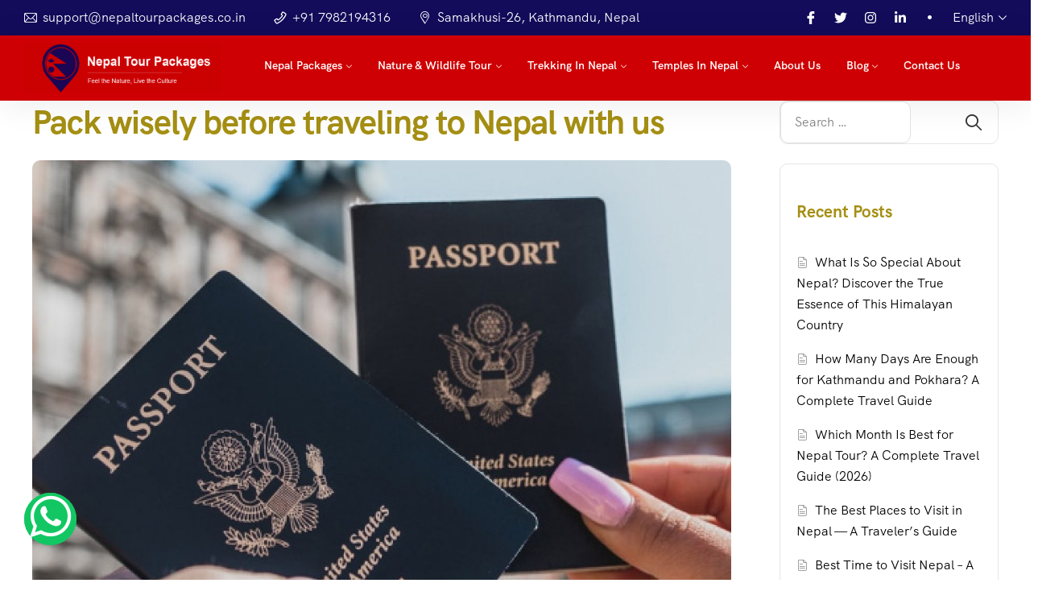

--- FILE ---
content_type: text/html; charset=UTF-8
request_url: https://nepaltourpackages.co.in/pack-wisely-before-traveling/
body_size: 32686
content:
<!DOCTYPE html>
<html lang="en-US" >

<head>
    <meta http-equiv="Content-Type" content="text/html; charset=UTF-8" />
<!-- Google Tag Manager -->
<script>(function(w,d,s,l,i){w[l]=w[l]||[];w[l].push({'gtm.start':
new Date().getTime(),event:'gtm.js'});var f=d.getElementsByTagName(s)[0],
j=d.createElement(s),dl=l!='dataLayer'?'&l='+l:'';j.async=true;j.src=
'https://www.googletagmanager.com/gtm.js?id='+i+dl;f.parentNode.insertBefore(j,f);
})(window,document,'script','dataLayer','GTM-MQZRW28M');</script>
<!-- End Google Tag Manager -->
    <link rel="profile" href="//gmpg.org/xfn/11">
    <link rel="pingback" href="https://nepaltourpackages.co.in/xmlrpc.php">
    <meta http-equiv="X-UA-Compatible" content="IE=edge">
    <meta name="viewport" content="width=device-width, initial-scale=1, shrink-to-fit=no"/>
    <meta name='robots' content='index, follow, max-image-preview:large, max-snippet:-1, max-video-preview:-1' />

	<!-- This site is optimized with the Yoast SEO plugin v26.7 - https://yoast.com/wordpress/plugins/seo/ -->
	<title>Pack wisely before traveling to Nepal with us - Nepal Tour Packages</title>
	<meta name="description" content="Pack wisely before traveling to Nepal means do everything ready before leaving the home. just get packed everything that you need" />
	<link rel="canonical" href="https://nepaltourpackages.co.in/pack-wisely-before-traveling/" />
	<meta property="og:locale" content="en_US" />
	<meta property="og:type" content="article" />
	<meta property="og:title" content="Pack wisely before traveling to Nepal with us - Nepal Tour Packages" />
	<meta property="og:description" content="Pack wisely before traveling to Nepal means do everything ready before leaving the home. just get packed everything that you need" />
	<meta property="og:url" content="https://nepaltourpackages.co.in/pack-wisely-before-traveling/" />
	<meta property="og:site_name" content="Nepal Tour Packages" />
	<meta property="article:published_time" content="2022-07-01T09:20:30+00:00" />
	<meta property="article:modified_time" content="2024-05-31T05:35:41+00:00" />
	<meta property="og:image" content="https://nepaltourpackages.co.in/wp-content/uploads/2022/07/blog-06.jpg" />
	<meta property="og:image:width" content="930" />
	<meta property="og:image:height" content="500" />
	<meta property="og:image:type" content="image/jpeg" />
	<meta name="author" content="nepal_tour" />
	<meta name="twitter:card" content="summary_large_image" />
	<meta name="twitter:label1" content="Written by" />
	<meta name="twitter:data1" content="nepal_tour" />
	<meta name="twitter:label2" content="Est. reading time" />
	<meta name="twitter:data2" content="2 minutes" />
	<script type="application/ld+json" class="yoast-schema-graph">{"@context":"https://schema.org","@graph":[{"@type":"Article","@id":"https://nepaltourpackages.co.in/pack-wisely-before-traveling/#article","isPartOf":{"@id":"https://nepaltourpackages.co.in/pack-wisely-before-traveling/"},"author":{"name":"nepal_tour","@id":"https://nepaltourpackages.co.in/#/schema/person/d2ee77721a2d22a8c94de95544be4707"},"headline":"Pack wisely before traveling to Nepal with us","datePublished":"2022-07-01T09:20:30+00:00","dateModified":"2024-05-31T05:35:41+00:00","mainEntityOfPage":{"@id":"https://nepaltourpackages.co.in/pack-wisely-before-traveling/"},"wordCount":326,"commentCount":3,"publisher":{"@id":"https://nepaltourpackages.co.in/#organization"},"image":{"@id":"https://nepaltourpackages.co.in/pack-wisely-before-traveling/#primaryimage"},"thumbnailUrl":"https://nepaltourpackages.co.in/wp-content/uploads/2022/07/blog-06.jpg","keywords":["Story","travel"],"articleSection":["Off Topic","Tips and Tricks"],"inLanguage":"en-US","potentialAction":[{"@type":"CommentAction","name":"Comment","target":["https://nepaltourpackages.co.in/pack-wisely-before-traveling/#respond"]}]},{"@type":"WebPage","@id":"https://nepaltourpackages.co.in/pack-wisely-before-traveling/","url":"https://nepaltourpackages.co.in/pack-wisely-before-traveling/","name":"Pack wisely before traveling to Nepal with us - Nepal Tour Packages","isPartOf":{"@id":"https://nepaltourpackages.co.in/#website"},"primaryImageOfPage":{"@id":"https://nepaltourpackages.co.in/pack-wisely-before-traveling/#primaryimage"},"image":{"@id":"https://nepaltourpackages.co.in/pack-wisely-before-traveling/#primaryimage"},"thumbnailUrl":"https://nepaltourpackages.co.in/wp-content/uploads/2022/07/blog-06.jpg","datePublished":"2022-07-01T09:20:30+00:00","dateModified":"2024-05-31T05:35:41+00:00","description":"Pack wisely before traveling to Nepal means do everything ready before leaving the home. just get packed everything that you need","breadcrumb":{"@id":"https://nepaltourpackages.co.in/pack-wisely-before-traveling/#breadcrumb"},"inLanguage":"en-US","potentialAction":[{"@type":"ReadAction","target":["https://nepaltourpackages.co.in/pack-wisely-before-traveling/"]}]},{"@type":"ImageObject","inLanguage":"en-US","@id":"https://nepaltourpackages.co.in/pack-wisely-before-traveling/#primaryimage","url":"https://nepaltourpackages.co.in/wp-content/uploads/2022/07/blog-06.jpg","contentUrl":"https://nepaltourpackages.co.in/wp-content/uploads/2022/07/blog-06.jpg","width":1920,"height":1920,"caption":"Passport and visa required in Nepal tour packages"},{"@type":"BreadcrumbList","@id":"https://nepaltourpackages.co.in/pack-wisely-before-traveling/#breadcrumb","itemListElement":[{"@type":"ListItem","position":1,"name":"Home","item":"https://nepaltourpackages.co.in/"},{"@type":"ListItem","position":2,"name":"Blog","item":"https://nepaltourpackages.co.in/blog/"},{"@type":"ListItem","position":3,"name":"Pack wisely before traveling to Nepal with us"}]},{"@type":"WebSite","@id":"https://nepaltourpackages.co.in/#website","url":"https://nepaltourpackages.co.in/","name":"Nepal Tour Packages","description":"Feel the nature..Live the Culture","publisher":{"@id":"https://nepaltourpackages.co.in/#organization"},"potentialAction":[{"@type":"SearchAction","target":{"@type":"EntryPoint","urlTemplate":"https://nepaltourpackages.co.in/?s={search_term_string}"},"query-input":{"@type":"PropertyValueSpecification","valueRequired":true,"valueName":"search_term_string"}}],"inLanguage":"en-US"},{"@type":"Organization","@id":"https://nepaltourpackages.co.in/#organization","name":"Nepal Tour Packages","url":"https://nepaltourpackages.co.in/","logo":{"@type":"ImageObject","inLanguage":"en-US","@id":"https://nepaltourpackages.co.in/#/schema/logo/image/","url":"https://nepaltourpackages.co.in/wp-content/uploads/2023/04/hdhdhdh.png","contentUrl":"https://nepaltourpackages.co.in/wp-content/uploads/2023/04/hdhdhdh.png","width":735,"height":185,"caption":"Nepal Tour Packages"},"image":{"@id":"https://nepaltourpackages.co.in/#/schema/logo/image/"}},{"@type":"Person","@id":"https://nepaltourpackages.co.in/#/schema/person/d2ee77721a2d22a8c94de95544be4707","name":"nepal_tour","image":{"@type":"ImageObject","inLanguage":"en-US","@id":"https://nepaltourpackages.co.in/#/schema/person/image/","url":"https://secure.gravatar.com/avatar/dd72548b187df7a3cac656a304c4ff0b4a14ef21ba66d2e79cd7ad6a289beefd?s=96&d=mm&r=g","contentUrl":"https://secure.gravatar.com/avatar/dd72548b187df7a3cac656a304c4ff0b4a14ef21ba66d2e79cd7ad6a289beefd?s=96&d=mm&r=g","caption":"nepal_tour"},"sameAs":["https://nepaltourpackages.co.in"],"url":"https://nepaltourpackages.co.in/author/nepal_tour/"}]}</script>
	<!-- / Yoast SEO plugin. -->


<link rel="alternate" type="application/rss+xml" title="Nepal Tour Packages &raquo; Feed" href="https://nepaltourpackages.co.in/feed/" />
<link rel="alternate" type="application/rss+xml" title="Nepal Tour Packages &raquo; Comments Feed" href="https://nepaltourpackages.co.in/comments/feed/" />
<link rel="alternate" type="application/rss+xml" title="Nepal Tour Packages &raquo; Pack wisely before traveling to Nepal with us Comments Feed" href="https://nepaltourpackages.co.in/pack-wisely-before-traveling/feed/" />
<link rel="alternate" title="oEmbed (JSON)" type="application/json+oembed" href="https://nepaltourpackages.co.in/wp-json/oembed/1.0/embed?url=https%3A%2F%2Fnepaltourpackages.co.in%2Fpack-wisely-before-traveling%2F" />
<link rel="alternate" title="oEmbed (XML)" type="text/xml+oembed" href="https://nepaltourpackages.co.in/wp-json/oembed/1.0/embed?url=https%3A%2F%2Fnepaltourpackages.co.in%2Fpack-wisely-before-traveling%2F&#038;format=xml" />
<style id='wp-img-auto-sizes-contain-inline-css' type='text/css'>
img:is([sizes=auto i],[sizes^="auto," i]){contain-intrinsic-size:3000px 1500px}
/*# sourceURL=wp-img-auto-sizes-contain-inline-css */
</style>
<style id='wp-emoji-styles-inline-css' type='text/css'>

	img.wp-smiley, img.emoji {
		display: inline !important;
		border: none !important;
		box-shadow: none !important;
		height: 1em !important;
		width: 1em !important;
		margin: 0 0.07em !important;
		vertical-align: -0.1em !important;
		background: none !important;
		padding: 0 !important;
	}
/*# sourceURL=wp-emoji-styles-inline-css */
</style>
<link rel='stylesheet' id='wp-block-library-css' href='https://nepaltourpackages.co.in/wp-includes/css/dist/block-library/style.min.css?ver=6.9' type='text/css' media='all' />
<style id='classic-theme-styles-inline-css' type='text/css'>
/*! This file is auto-generated */
.wp-block-button__link{color:#fff;background-color:#32373c;border-radius:9999px;box-shadow:none;text-decoration:none;padding:calc(.667em + 2px) calc(1.333em + 2px);font-size:1.125em}.wp-block-file__button{background:#32373c;color:#fff;text-decoration:none}
/*# sourceURL=/wp-includes/css/classic-themes.min.css */
</style>
<style id='global-styles-inline-css' type='text/css'>
:root{--wp--preset--aspect-ratio--square: 1;--wp--preset--aspect-ratio--4-3: 4/3;--wp--preset--aspect-ratio--3-4: 3/4;--wp--preset--aspect-ratio--3-2: 3/2;--wp--preset--aspect-ratio--2-3: 2/3;--wp--preset--aspect-ratio--16-9: 16/9;--wp--preset--aspect-ratio--9-16: 9/16;--wp--preset--color--black: #000000;--wp--preset--color--cyan-bluish-gray: #abb8c3;--wp--preset--color--white: #ffffff;--wp--preset--color--pale-pink: #f78da7;--wp--preset--color--vivid-red: #cf2e2e;--wp--preset--color--luminous-vivid-orange: #ff6900;--wp--preset--color--luminous-vivid-amber: #fcb900;--wp--preset--color--light-green-cyan: #7bdcb5;--wp--preset--color--vivid-green-cyan: #00d084;--wp--preset--color--pale-cyan-blue: #8ed1fc;--wp--preset--color--vivid-cyan-blue: #0693e3;--wp--preset--color--vivid-purple: #9b51e0;--wp--preset--gradient--vivid-cyan-blue-to-vivid-purple: linear-gradient(135deg,rgb(6,147,227) 0%,rgb(155,81,224) 100%);--wp--preset--gradient--light-green-cyan-to-vivid-green-cyan: linear-gradient(135deg,rgb(122,220,180) 0%,rgb(0,208,130) 100%);--wp--preset--gradient--luminous-vivid-amber-to-luminous-vivid-orange: linear-gradient(135deg,rgb(252,185,0) 0%,rgb(255,105,0) 100%);--wp--preset--gradient--luminous-vivid-orange-to-vivid-red: linear-gradient(135deg,rgb(255,105,0) 0%,rgb(207,46,46) 100%);--wp--preset--gradient--very-light-gray-to-cyan-bluish-gray: linear-gradient(135deg,rgb(238,238,238) 0%,rgb(169,184,195) 100%);--wp--preset--gradient--cool-to-warm-spectrum: linear-gradient(135deg,rgb(74,234,220) 0%,rgb(151,120,209) 20%,rgb(207,42,186) 40%,rgb(238,44,130) 60%,rgb(251,105,98) 80%,rgb(254,248,76) 100%);--wp--preset--gradient--blush-light-purple: linear-gradient(135deg,rgb(255,206,236) 0%,rgb(152,150,240) 100%);--wp--preset--gradient--blush-bordeaux: linear-gradient(135deg,rgb(254,205,165) 0%,rgb(254,45,45) 50%,rgb(107,0,62) 100%);--wp--preset--gradient--luminous-dusk: linear-gradient(135deg,rgb(255,203,112) 0%,rgb(199,81,192) 50%,rgb(65,88,208) 100%);--wp--preset--gradient--pale-ocean: linear-gradient(135deg,rgb(255,245,203) 0%,rgb(182,227,212) 50%,rgb(51,167,181) 100%);--wp--preset--gradient--electric-grass: linear-gradient(135deg,rgb(202,248,128) 0%,rgb(113,206,126) 100%);--wp--preset--gradient--midnight: linear-gradient(135deg,rgb(2,3,129) 0%,rgb(40,116,252) 100%);--wp--preset--font-size--small: 13px;--wp--preset--font-size--medium: 20px;--wp--preset--font-size--large: 36px;--wp--preset--font-size--x-large: 42px;--wp--preset--spacing--20: 0.44rem;--wp--preset--spacing--30: 0.67rem;--wp--preset--spacing--40: 1rem;--wp--preset--spacing--50: 1.5rem;--wp--preset--spacing--60: 2.25rem;--wp--preset--spacing--70: 3.38rem;--wp--preset--spacing--80: 5.06rem;--wp--preset--shadow--natural: 6px 6px 9px rgba(0, 0, 0, 0.2);--wp--preset--shadow--deep: 12px 12px 50px rgba(0, 0, 0, 0.4);--wp--preset--shadow--sharp: 6px 6px 0px rgba(0, 0, 0, 0.2);--wp--preset--shadow--outlined: 6px 6px 0px -3px rgb(255, 255, 255), 6px 6px rgb(0, 0, 0);--wp--preset--shadow--crisp: 6px 6px 0px rgb(0, 0, 0);}:where(.is-layout-flex){gap: 0.5em;}:where(.is-layout-grid){gap: 0.5em;}body .is-layout-flex{display: flex;}.is-layout-flex{flex-wrap: wrap;align-items: center;}.is-layout-flex > :is(*, div){margin: 0;}body .is-layout-grid{display: grid;}.is-layout-grid > :is(*, div){margin: 0;}:where(.wp-block-columns.is-layout-flex){gap: 2em;}:where(.wp-block-columns.is-layout-grid){gap: 2em;}:where(.wp-block-post-template.is-layout-flex){gap: 1.25em;}:where(.wp-block-post-template.is-layout-grid){gap: 1.25em;}.has-black-color{color: var(--wp--preset--color--black) !important;}.has-cyan-bluish-gray-color{color: var(--wp--preset--color--cyan-bluish-gray) !important;}.has-white-color{color: var(--wp--preset--color--white) !important;}.has-pale-pink-color{color: var(--wp--preset--color--pale-pink) !important;}.has-vivid-red-color{color: var(--wp--preset--color--vivid-red) !important;}.has-luminous-vivid-orange-color{color: var(--wp--preset--color--luminous-vivid-orange) !important;}.has-luminous-vivid-amber-color{color: var(--wp--preset--color--luminous-vivid-amber) !important;}.has-light-green-cyan-color{color: var(--wp--preset--color--light-green-cyan) !important;}.has-vivid-green-cyan-color{color: var(--wp--preset--color--vivid-green-cyan) !important;}.has-pale-cyan-blue-color{color: var(--wp--preset--color--pale-cyan-blue) !important;}.has-vivid-cyan-blue-color{color: var(--wp--preset--color--vivid-cyan-blue) !important;}.has-vivid-purple-color{color: var(--wp--preset--color--vivid-purple) !important;}.has-black-background-color{background-color: var(--wp--preset--color--black) !important;}.has-cyan-bluish-gray-background-color{background-color: var(--wp--preset--color--cyan-bluish-gray) !important;}.has-white-background-color{background-color: var(--wp--preset--color--white) !important;}.has-pale-pink-background-color{background-color: var(--wp--preset--color--pale-pink) !important;}.has-vivid-red-background-color{background-color: var(--wp--preset--color--vivid-red) !important;}.has-luminous-vivid-orange-background-color{background-color: var(--wp--preset--color--luminous-vivid-orange) !important;}.has-luminous-vivid-amber-background-color{background-color: var(--wp--preset--color--luminous-vivid-amber) !important;}.has-light-green-cyan-background-color{background-color: var(--wp--preset--color--light-green-cyan) !important;}.has-vivid-green-cyan-background-color{background-color: var(--wp--preset--color--vivid-green-cyan) !important;}.has-pale-cyan-blue-background-color{background-color: var(--wp--preset--color--pale-cyan-blue) !important;}.has-vivid-cyan-blue-background-color{background-color: var(--wp--preset--color--vivid-cyan-blue) !important;}.has-vivid-purple-background-color{background-color: var(--wp--preset--color--vivid-purple) !important;}.has-black-border-color{border-color: var(--wp--preset--color--black) !important;}.has-cyan-bluish-gray-border-color{border-color: var(--wp--preset--color--cyan-bluish-gray) !important;}.has-white-border-color{border-color: var(--wp--preset--color--white) !important;}.has-pale-pink-border-color{border-color: var(--wp--preset--color--pale-pink) !important;}.has-vivid-red-border-color{border-color: var(--wp--preset--color--vivid-red) !important;}.has-luminous-vivid-orange-border-color{border-color: var(--wp--preset--color--luminous-vivid-orange) !important;}.has-luminous-vivid-amber-border-color{border-color: var(--wp--preset--color--luminous-vivid-amber) !important;}.has-light-green-cyan-border-color{border-color: var(--wp--preset--color--light-green-cyan) !important;}.has-vivid-green-cyan-border-color{border-color: var(--wp--preset--color--vivid-green-cyan) !important;}.has-pale-cyan-blue-border-color{border-color: var(--wp--preset--color--pale-cyan-blue) !important;}.has-vivid-cyan-blue-border-color{border-color: var(--wp--preset--color--vivid-cyan-blue) !important;}.has-vivid-purple-border-color{border-color: var(--wp--preset--color--vivid-purple) !important;}.has-vivid-cyan-blue-to-vivid-purple-gradient-background{background: var(--wp--preset--gradient--vivid-cyan-blue-to-vivid-purple) !important;}.has-light-green-cyan-to-vivid-green-cyan-gradient-background{background: var(--wp--preset--gradient--light-green-cyan-to-vivid-green-cyan) !important;}.has-luminous-vivid-amber-to-luminous-vivid-orange-gradient-background{background: var(--wp--preset--gradient--luminous-vivid-amber-to-luminous-vivid-orange) !important;}.has-luminous-vivid-orange-to-vivid-red-gradient-background{background: var(--wp--preset--gradient--luminous-vivid-orange-to-vivid-red) !important;}.has-very-light-gray-to-cyan-bluish-gray-gradient-background{background: var(--wp--preset--gradient--very-light-gray-to-cyan-bluish-gray) !important;}.has-cool-to-warm-spectrum-gradient-background{background: var(--wp--preset--gradient--cool-to-warm-spectrum) !important;}.has-blush-light-purple-gradient-background{background: var(--wp--preset--gradient--blush-light-purple) !important;}.has-blush-bordeaux-gradient-background{background: var(--wp--preset--gradient--blush-bordeaux) !important;}.has-luminous-dusk-gradient-background{background: var(--wp--preset--gradient--luminous-dusk) !important;}.has-pale-ocean-gradient-background{background: var(--wp--preset--gradient--pale-ocean) !important;}.has-electric-grass-gradient-background{background: var(--wp--preset--gradient--electric-grass) !important;}.has-midnight-gradient-background{background: var(--wp--preset--gradient--midnight) !important;}.has-small-font-size{font-size: var(--wp--preset--font-size--small) !important;}.has-medium-font-size{font-size: var(--wp--preset--font-size--medium) !important;}.has-large-font-size{font-size: var(--wp--preset--font-size--large) !important;}.has-x-large-font-size{font-size: var(--wp--preset--font-size--x-large) !important;}
:where(.wp-block-post-template.is-layout-flex){gap: 1.25em;}:where(.wp-block-post-template.is-layout-grid){gap: 1.25em;}
:where(.wp-block-term-template.is-layout-flex){gap: 1.25em;}:where(.wp-block-term-template.is-layout-grid){gap: 1.25em;}
:where(.wp-block-columns.is-layout-flex){gap: 2em;}:where(.wp-block-columns.is-layout-grid){gap: 2em;}
:root :where(.wp-block-pullquote){font-size: 1.5em;line-height: 1.6;}
/*# sourceURL=global-styles-inline-css */
</style>
<link rel='stylesheet' id='contact-form-7-css' href='https://nepaltourpackages.co.in/wp-content/plugins/contact-form-7/includes/css/styles.css?ver=6.1.4' type='text/css' media='all' />
<link rel='stylesheet' id='fullcalendar-css' href='https://nepaltourpackages.co.in/wp-content/plugins/ova-brw/assets/libs/fullcalendar/main.min.css' type='text/css' media='all' />
<link rel='stylesheet' id='datetimepicker-css' href='https://nepaltourpackages.co.in/wp-content/plugins/ova-brw/assets/libs/datetimepicker/jquery.datetimepicker.css' type='text/css' media='all' />
<link rel='stylesheet' id='elegant_font-css' href='https://nepaltourpackages.co.in/wp-content/plugins/ova-brw/assets/libs/elegant_font/style.css' type='text/css' media='all' />
<link rel='stylesheet' id='ovabrw-frontend-css' href='https://nepaltourpackages.co.in/wp-content/plugins/ova-brw/assets/css/frontend/ovabrw_frontend.css' type='text/css' media='all' />
<link rel='stylesheet' id='select2css-css' href='https://nepaltourpackages.co.in/wp-content/plugins/ova-brw/assets/libs/select2/select2.min.css' type='text/css' media='all' />
<link rel='stylesheet' id='destination_style-css' href='https://nepaltourpackages.co.in/wp-content/plugins/ova-destination/assets/css/style.css?ver=6.9' type='text/css' media='all' />
<link rel='stylesheet' id='destination_fancybox_style-css' href='https://nepaltourpackages.co.in/wp-content/plugins/ova-destination/assets/libs/fancybox/fancybox.css?ver=6.9' type='text/css' media='all' />
<link rel='stylesheet' id='select2-css' href='https://nepaltourpackages.co.in/wp-content/plugins/ova-events/assets/libs/dist/css/select2.min.css' type='text/css' media='all' />
<link rel='stylesheet' id='calendar-css' href='https://nepaltourpackages.co.in/wp-content/plugins/ova-events/assets/libs/calendar/main.min.css' type='text/css' media='all' />
<link rel='stylesheet' id='event-frontend-css' href='https://nepaltourpackages.co.in/wp-content/plugins/ova-events/assets/css/frontend/event.css' type='text/css' media='all' />
<link rel='stylesheet' id='reviewx-store-front-font-css-css' href='https://nepaltourpackages.co.in/wp-content/plugins/reviewx/resources/assets/font.css?ver=6.9' type='text/css' media='all' />
<link rel='stylesheet' id='reviewx-store-front-icon-font-css-css' href='https://nepaltourpackages.co.in/wp-content/plugins/reviewx/resources/assets/icon.font.css?ver=6.9' type='text/css' media='all' />
<link rel='stylesheet' id='reviewx-store-front-css-css' href='https://nepaltourpackages.co.in/wp-content/plugins/reviewx/resources/assets/widget.css?ver=6.9' type='text/css' media='all' />
<link rel='stylesheet' id='woocommerce-layout-css' href='https://nepaltourpackages.co.in/wp-content/plugins/woocommerce/assets/css/woocommerce-layout.css?ver=10.4.3' type='text/css' media='all' />
<link rel='stylesheet' id='woocommerce-smallscreen-css' href='https://nepaltourpackages.co.in/wp-content/plugins/woocommerce/assets/css/woocommerce-smallscreen.css?ver=10.4.3' type='text/css' media='only screen and (max-width: 768px)' />
<link rel='stylesheet' id='woocommerce-general-css' href='https://nepaltourpackages.co.in/wp-content/plugins/woocommerce/assets/css/woocommerce.css?ver=10.4.3' type='text/css' media='all' />
<style id='woocommerce-inline-inline-css' type='text/css'>
.woocommerce form .form-row .required { visibility: visible; }
/*# sourceURL=woocommerce-inline-inline-css */
</style>
<link rel='stylesheet' id='megamenu-css' href='https://nepaltourpackages.co.in/wp-content/uploads/maxmegamenu/style.css?ver=b2562f' type='text/css' media='all' />
<link rel='stylesheet' id='dashicons-css' href='https://nepaltourpackages.co.in/wp-includes/css/dashicons.min.css?ver=6.9' type='text/css' media='all' />
<link rel='stylesheet' id='carousel-css' href='https://nepaltourpackages.co.in/wp-content/themes/tripgo/assets/libs/carousel/assets/owl.carousel.min.css' type='text/css' media='all' />
<link rel='stylesheet' id='ovaicon-css' href='https://nepaltourpackages.co.in/wp-content/themes/tripgo/assets/libs/ovaicon/font/ovaicon.css' type='text/css' media='all' />
<link rel='stylesheet' id='ova-icomoon-css' href='https://nepaltourpackages.co.in/wp-content/themes/tripgo/assets/libs/icomoon/style.css' type='text/css' media='all' />
<link rel='stylesheet' id='ova-flaticon-css' href='https://nepaltourpackages.co.in/wp-content/themes/tripgo/assets/libs/flaticon/font/flaticon_tripgo.css' type='text/css' media='all' />
<link rel='stylesheet' id='ova-flaticon2-css' href='https://nepaltourpackages.co.in/wp-content/themes/tripgo/assets/libs/flaticon2/font/flaticon_tripgo2.css' type='text/css' media='all' />
<link rel='stylesheet' id='tripgo-style-css' href='https://nepaltourpackages.co.in/wp-content/themes/tripgo/style.css?ver=6.9' type='text/css' media='all' />
<style id='tripgo-style-inline-css' type='text/css'>
:root{--primary: #cc9d1c;--primary-hover: #998412;--secondary: #e8b510;--secondary-hover: #dd8e18;--heading: #a58f13;--text: #000000;--light: #000000;--border: #eded61;--first-background: #b7842c;--second-background: #edab71;--third-background: #e58e60;--primary-font: HK Grotesk;--font-size: 16px;--line-height: 1.63em;--letter-spacing: 0px;--width-sidebar: 272px;--main-content:  calc( 100% - 272px );--container-width: 1296px;--boxed-offset: 20px;--woo-layout: layout_1c;--woo-width-sidebar: 320px;--woo-main-content:  calc( 100% - 320px );}@media (min-width: 1024px) and ( max-width: 1356px ){
		        body .row_site,
		        body .elementor-section.elementor-section-boxed>.elementor-container{
		            max-width: 100%;
		            padding-left: 30px;
		            padding-right: 30px;
		        }
		    }
/*# sourceURL=tripgo-style-inline-css */
</style>
<link rel='stylesheet' id='elementor-frontend-css' href='https://nepaltourpackages.co.in/wp-content/plugins/elementor/assets/css/frontend.min.css?ver=3.34.1' type='text/css' media='all' />
<link rel='stylesheet' id='elementor-post-7-css' href='https://nepaltourpackages.co.in/wp-content/uploads/elementor/css/post-7.css?ver=1768650795' type='text/css' media='all' />
<link rel='stylesheet' id='elementor-gf-local-roboto-css' href='https://nepaltourpackages.co.in/wp-content/uploads/elementor/google-fonts/css/roboto.css?ver=1744703572' type='text/css' media='all' />
<link rel='stylesheet' id='elementor-gf-local-robotoslab-css' href='https://nepaltourpackages.co.in/wp-content/uploads/elementor/google-fonts/css/robotoslab.css?ver=1744703577' type='text/css' media='all' />
<script type="text/javascript" src="https://nepaltourpackages.co.in/wp-includes/js/jquery/jquery.min.js?ver=3.7.1" id="jquery-core-js"></script>
<script type="text/javascript" src="https://nepaltourpackages.co.in/wp-includes/js/jquery/jquery-migrate.min.js?ver=3.4.1" id="jquery-migrate-js"></script>
<script type="text/javascript" src="https://nepaltourpackages.co.in/wp-content/plugins/woocommerce/assets/js/jquery-blockui/jquery.blockUI.min.js?ver=2.7.0-wc.10.4.3" id="wc-jquery-blockui-js" defer="defer" data-wp-strategy="defer"></script>
<script type="text/javascript" id="wc-add-to-cart-js-extra">
/* <![CDATA[ */
var wc_add_to_cart_params = {"ajax_url":"/wp-admin/admin-ajax.php","wc_ajax_url":"/?wc-ajax=%%endpoint%%","i18n_view_cart":"View cart","cart_url":"https://nepaltourpackages.co.in","is_cart":"","cart_redirect_after_add":"no"};
//# sourceURL=wc-add-to-cart-js-extra
/* ]]> */
</script>
<script type="text/javascript" src="https://nepaltourpackages.co.in/wp-content/plugins/woocommerce/assets/js/frontend/add-to-cart.min.js?ver=10.4.3" id="wc-add-to-cart-js" defer="defer" data-wp-strategy="defer"></script>
<script type="text/javascript" src="https://nepaltourpackages.co.in/wp-content/plugins/woocommerce/assets/js/js-cookie/js.cookie.min.js?ver=2.1.4-wc.10.4.3" id="wc-js-cookie-js" defer="defer" data-wp-strategy="defer"></script>
<script type="text/javascript" id="woocommerce-js-extra">
/* <![CDATA[ */
var woocommerce_params = {"ajax_url":"/wp-admin/admin-ajax.php","wc_ajax_url":"/?wc-ajax=%%endpoint%%","i18n_password_show":"Show password","i18n_password_hide":"Hide password"};
//# sourceURL=woocommerce-js-extra
/* ]]> */
</script>
<script type="text/javascript" src="https://nepaltourpackages.co.in/wp-content/plugins/woocommerce/assets/js/frontend/woocommerce.min.js?ver=10.4.3" id="woocommerce-js" defer="defer" data-wp-strategy="defer"></script>
<link rel="https://api.w.org/" href="https://nepaltourpackages.co.in/wp-json/" /><link rel="alternate" title="JSON" type="application/json" href="https://nepaltourpackages.co.in/wp-json/wp/v2/posts/148" /><link rel="EditURI" type="application/rsd+xml" title="RSD" href="https://nepaltourpackages.co.in/xmlrpc.php?rsd" />
<meta name="generator" content="WordPress 6.9" />
<meta name="generator" content="WooCommerce 10.4.3" />
<link rel='shortlink' href='https://nepaltourpackages.co.in/?p=148' />
        <script type="text/javascript">
            var brw_date_format = 'd-m-Y';
            var brw_time_format = 'H:i';
            var brw_step_time   = '5';
            var brw_next_year   = '';
            var brw_lang_general_calendar = 'en';
            var brw_first_day = '0';

            var label_option_value = 'Option Value';
            var label_option_text = 'Option Text';
            var label_add_new_opt = 'Add new option';
            var label_remove_opt = 'Remove option';
            var label_are_you_sure = 'Are you sure?';
            var notifi_disable_day = 'You can&#039;t book on this day!';
        </script>
    
<!-- ReviewX Rich Schema for post -->
<script type="application/ld+json">{"@context":"https://schema.org/","@type":"BlogPosting","name":"Pack wisely before traveling to Nepal with us","url":"https://nepaltourpackages.co.in/pack-wisely-before-traveling/"}</script>
<!-- /ReviewX Rich Schema -->
<meta name="pinterest-rich-pin" content="false" />	<noscript><style>.woocommerce-product-gallery{ opacity: 1 !important; }</style></noscript>
	<meta name="generator" content="Elementor 3.34.1; features: e_font_icon_svg, additional_custom_breakpoints; settings: css_print_method-external, google_font-enabled, font_display-swap">
			<style>
				.e-con.e-parent:nth-of-type(n+4):not(.e-lazyloaded):not(.e-no-lazyload),
				.e-con.e-parent:nth-of-type(n+4):not(.e-lazyloaded):not(.e-no-lazyload) * {
					background-image: none !important;
				}
				@media screen and (max-height: 1024px) {
					.e-con.e-parent:nth-of-type(n+3):not(.e-lazyloaded):not(.e-no-lazyload),
					.e-con.e-parent:nth-of-type(n+3):not(.e-lazyloaded):not(.e-no-lazyload) * {
						background-image: none !important;
					}
				}
				@media screen and (max-height: 640px) {
					.e-con.e-parent:nth-of-type(n+2):not(.e-lazyloaded):not(.e-no-lazyload),
					.e-con.e-parent:nth-of-type(n+2):not(.e-lazyloaded):not(.e-no-lazyload) * {
						background-image: none !important;
					}
				}
			</style>
			<meta name="redi-version" content="1.2.7" /><link rel="icon" href="https://nepaltourpackages.co.in/wp-content/uploads/2024/03/icon-2-100x100.png" sizes="32x32" />
<link rel="icon" href="https://nepaltourpackages.co.in/wp-content/uploads/2024/03/icon-2.png" sizes="192x192" />
<link rel="apple-touch-icon" href="https://nepaltourpackages.co.in/wp-content/uploads/2024/03/icon-2.png" />
<meta name="msapplication-TileImage" content="https://nepaltourpackages.co.in/wp-content/uploads/2024/03/icon-2.png" />
<style type="text/css">/** Mega Menu CSS: fs **/</style>
<script data-dont-merge="">(function(){function iv(a){if(a.nodeName=='SOURCE'){a = a.nextSibling;}if(typeof a !== 'object' || a === null || typeof a.getBoundingClientRect!=='function'){return false}var b=a.getBoundingClientRect();return((a.innerHeight||a.clientHeight)>0&&b.bottom+50>=0&&b.right+50>=0&&b.top-50<=(window.innerHeight||document.documentElement.clientHeight)&&b.left-50<=(window.innerWidth||document.documentElement.clientWidth))}function ll(){var a=document.querySelectorAll('[data-swift-image-lazyload]');for(var i in a){if(iv(a[i])){a[i].onload=function(){window.dispatchEvent(new Event('resize'));};try{if(a[i].nodeName == 'IMG'){a[i].setAttribute('src',(typeof a[i].dataset.src != 'undefined' ? a[i].dataset.src : a[i].src))};a[i].setAttribute('srcset',(typeof a[i].dataset.srcset !== 'undefined' ? a[i].dataset.srcset : ''));a[i].setAttribute('sizes',(typeof a[i].dataset.sizes !== 'undefined' ? a[i].dataset.sizes : ''));a[i].setAttribute('style',(typeof a[i].dataset.style !== 'undefined' ? a[i].dataset.style : ''));a[i].removeAttribute('data-swift-image-lazyload')}catch(e){}}}requestAnimationFrame(ll)}requestAnimationFrame(ll)})();</script>	<!-- Google Analytics Tracking Code -->
    <script async src="https://www.googletagmanager.com/gtag/js?id=G-2QCYGZV5SM"></script>
    <script>
        window.dataLayer = window.dataLayer || [];
        function gtag(){dataLayer.push(arguments);}
        gtag('js', new Date());

        gtag('config', 'G-2QCYGZV5SM');
    </script>
    <!-- End Google Analytics Tracking Code -->
</head>


<body class="wp-singular post-template-default single single-post postid-148 single-format-standard wp-embed-responsive wp-theme-tripgo theme-tripgo woocommerce-no-js eio-default mega-menu-primary chrome has-post-thumbnail layout_2r woo_layout_1c elementor-default elementor-kit-7 elementor-page elementor-page-148">
	<!-- Google Tag Manager (noscript) -->
<noscript><iframe src="https://www.googletagmanager.com/ns.html?id=GTM-MQZRW28M"
height="0" width="0" style="display:none;visibility:hidden"></iframe></noscript>
<!-- End Google Tag Manager (noscript) -->
	<div class="wrap-fullwidth"><div class="inside-content">

		<div class="whatsapp">
         <a href="https://api.whatsapp.com/send?phone=919319986943%20&amp;text=Hi!%20I%20am%20Planning%20Nepal%20Tour,%20Can%20you%20help%20me?" target="blank" onclick="gtag_report_conversion(url)">
         <i class="fa fa-whatsapp"></i>
         </a>
      </div>
	
		<div data-elementor-type="wp-post" data-elementor-id="4573" class="elementor elementor-4573">
						<section class="elementor-section elementor-top-section elementor-element elementor-element-433893f elementor-section-content-middle elementor-hidden-tablet elementor-hidden-mobile elementor-section-boxed elementor-section-height-default elementor-section-height-default" data-id="433893f" data-element_type="section" data-settings="{&quot;background_background&quot;:&quot;classic&quot;}">
						<div class="elementor-container elementor-column-gap-no">
					<div class="elementor-column elementor-col-50 elementor-top-column elementor-element elementor-element-2eca17e" data-id="2eca17e" data-element_type="column">
			<div class="elementor-widget-wrap elementor-element-populated">
						<div class="elementor-element elementor-element-2d4aa46 elementor-widget__width-auto elementor-widget elementor-widget-tripgo_elementor_contact_info" data-id="2d4aa46" data-element_type="widget" data-widget_type="tripgo_elementor_contact_info.default">
				<div class="elementor-widget-container">
								<div class="ova-contact-info">
				
									<div class="icon">
						<i aria-hidden="true" class="flaticon flaticon-mail"></i>					</div>	
								

				<div class="contact">
					
					
					<ul class="info">
						
								<li class="item">

																					<a href="mailto:support@nepaltourpackages.co.in ">
													support@nepaltourpackages.co.in												</a>
																			</li>
							
											</ul>

				</div>

			</div>

						</div>
				</div>
				<div class="elementor-element elementor-element-19d253c elementor-widget__width-auto elementor-widget elementor-widget-tripgo_elementor_contact_info" data-id="19d253c" data-element_type="widget" data-widget_type="tripgo_elementor_contact_info.default">
				<div class="elementor-widget-container">
								<div class="ova-contact-info">
				
									<div class="icon">
						<i aria-hidden="true" class="ovaicon ovaicon-phone-receiver"></i>					</div>	
								

				<div class="contact">
					
					
					<ul class="info">
						
								<li class="item">

																					<a href="tel:+91 7982194316 ">
													+91 7982194316												</a>
																			</li>
							
											</ul>

				</div>

			</div>

						</div>
				</div>
				<div class="elementor-element elementor-element-fe09f74 elementor-widget__width-auto elementor-widget elementor-widget-tripgo_elementor_contact_info" data-id="fe09f74" data-element_type="widget" data-widget_type="tripgo_elementor_contact_info.default">
				<div class="elementor-widget-container">
								<div class="ova-contact-info">
				
									<div class="icon">
						<i aria-hidden="true" class="ovaicon ovaicon-placeholder"></i>					</div>	
								

				<div class="contact">
					
					
					<ul class="info">
						
								<li class="item">

									<a href="https://www.google.com/maps" target="_blank">Samakhusi-26, Kathmandu, Nepal</a>								</li>
							
											</ul>

				</div>

			</div>

						</div>
				</div>
					</div>
		</div>
				<div class="elementor-column elementor-col-50 elementor-top-column elementor-element elementor-element-797eff1" data-id="797eff1" data-element_type="column">
			<div class="elementor-widget-wrap elementor-element-populated">
						<div class="elementor-element elementor-element-2c5c75c elementor-widget__width-auto elementor-shape-rounded elementor-grid-0 e-grid-align-center elementor-widget elementor-widget-social-icons" data-id="2c5c75c" data-element_type="widget" data-widget_type="social-icons.default">
				<div class="elementor-widget-container">
							<div class="elementor-social-icons-wrapper elementor-grid" role="list">
							<span class="elementor-grid-item" role="listitem">
					<a class="elementor-icon elementor-social-icon elementor-social-icon-ovaicon-facebook-logo-1 elementor-repeater-item-1d7ccc5" href="https://www.facebook.com/" target="_blank">
						<span class="elementor-screen-only">Ovaicon-facebook-logo-1</span>
						<i aria-hidden="true" class="ovaicon ovaicon-facebook-logo-1"></i>					</a>
				</span>
							<span class="elementor-grid-item" role="listitem">
					<a class="elementor-icon elementor-social-icon elementor-social-icon-twitter elementor-repeater-item-2993e38" href="https://twitter.com/" target="_blank">
						<span class="elementor-screen-only">Twitter</span>
						<svg aria-hidden="true" class="e-font-icon-svg e-fab-twitter" viewBox="0 0 512 512" xmlns="http://www.w3.org/2000/svg"><path d="M459.37 151.716c.325 4.548.325 9.097.325 13.645 0 138.72-105.583 298.558-298.558 298.558-59.452 0-114.68-17.219-161.137-47.106 8.447.974 16.568 1.299 25.34 1.299 49.055 0 94.213-16.568 130.274-44.832-46.132-.975-84.792-31.188-98.112-72.772 6.498.974 12.995 1.624 19.818 1.624 9.421 0 18.843-1.3 27.614-3.573-48.081-9.747-84.143-51.98-84.143-102.985v-1.299c13.969 7.797 30.214 12.67 47.431 13.319-28.264-18.843-46.781-51.005-46.781-87.391 0-19.492 5.197-37.36 14.294-52.954 51.655 63.675 129.3 105.258 216.365 109.807-1.624-7.797-2.599-15.918-2.599-24.04 0-57.828 46.782-104.934 104.934-104.934 30.213 0 57.502 12.67 76.67 33.137 23.715-4.548 46.456-13.32 66.599-25.34-7.798 24.366-24.366 44.833-46.132 57.827 21.117-2.273 41.584-8.122 60.426-16.243-14.292 20.791-32.161 39.308-52.628 54.253z"></path></svg>					</a>
				</span>
							<span class="elementor-grid-item" role="listitem">
					<a class="elementor-icon elementor-social-icon elementor-social-icon-instagram elementor-repeater-item-7e8f717" href="https://www.instagram.com/" target="_blank">
						<span class="elementor-screen-only">Instagram</span>
						<svg aria-hidden="true" class="e-font-icon-svg e-fab-instagram" viewBox="0 0 448 512" xmlns="http://www.w3.org/2000/svg"><path d="M224.1 141c-63.6 0-114.9 51.3-114.9 114.9s51.3 114.9 114.9 114.9S339 319.5 339 255.9 287.7 141 224.1 141zm0 189.6c-41.1 0-74.7-33.5-74.7-74.7s33.5-74.7 74.7-74.7 74.7 33.5 74.7 74.7-33.6 74.7-74.7 74.7zm146.4-194.3c0 14.9-12 26.8-26.8 26.8-14.9 0-26.8-12-26.8-26.8s12-26.8 26.8-26.8 26.8 12 26.8 26.8zm76.1 27.2c-1.7-35.9-9.9-67.7-36.2-93.9-26.2-26.2-58-34.4-93.9-36.2-37-2.1-147.9-2.1-184.9 0-35.8 1.7-67.6 9.9-93.9 36.1s-34.4 58-36.2 93.9c-2.1 37-2.1 147.9 0 184.9 1.7 35.9 9.9 67.7 36.2 93.9s58 34.4 93.9 36.2c37 2.1 147.9 2.1 184.9 0 35.9-1.7 67.7-9.9 93.9-36.2 26.2-26.2 34.4-58 36.2-93.9 2.1-37 2.1-147.8 0-184.8zM398.8 388c-7.8 19.6-22.9 34.7-42.6 42.6-29.5 11.7-99.5 9-132.1 9s-102.7 2.6-132.1-9c-19.6-7.8-34.7-22.9-42.6-42.6-11.7-29.5-9-99.5-9-132.1s-2.6-102.7 9-132.1c7.8-19.6 22.9-34.7 42.6-42.6 29.5-11.7 99.5-9 132.1-9s102.7-2.6 132.1 9c19.6 7.8 34.7 22.9 42.6 42.6 11.7 29.5 9 99.5 9 132.1s2.7 102.7-9 132.1z"></path></svg>					</a>
				</span>
							<span class="elementor-grid-item" role="listitem">
					<a class="elementor-icon elementor-social-icon elementor-social-icon-linkedin-in elementor-repeater-item-021efe9" href="https://www.linkedin.com/" target="_blank">
						<span class="elementor-screen-only">Linkedin-in</span>
						<svg aria-hidden="true" class="e-font-icon-svg e-fab-linkedin-in" viewBox="0 0 448 512" xmlns="http://www.w3.org/2000/svg"><path d="M100.28 448H7.4V148.9h92.88zM53.79 108.1C24.09 108.1 0 83.5 0 53.8a53.79 53.79 0 0 1 107.58 0c0 29.7-24.1 54.3-53.79 54.3zM447.9 448h-92.68V302.4c0-34.7-.7-79.2-48.29-79.2-48.29 0-55.69 37.7-55.69 76.7V448h-92.78V148.9h89.08v40.8h1.3c12.4-23.5 42.69-48.3 87.88-48.3 94 0 111.28 61.9 111.28 142.3V448z"></path></svg>					</a>
				</span>
					</div>
						</div>
				</div>
				<div class="elementor-element elementor-element-4eee57c elementor-widget__width-auto elementor-view-default elementor-widget elementor-widget-icon" data-id="4eee57c" data-element_type="widget" data-widget_type="icon.default">
				<div class="elementor-widget-container">
							<div class="elementor-icon-wrapper">
			<div class="elementor-icon">
			<i aria-hidden="true" class="icomoon icomoon-dot"></i>			</div>
		</div>
						</div>
				</div>
				<div class="elementor-element elementor-element-a1969ad elementor-widget__width-auto elementor-widget elementor-widget-tripgo_elementor_switch_language" data-id="a1969ad" data-element_type="widget" data-widget_type="tripgo_elementor_switch_language.default">
				<div class="elementor-widget-container">
								<div class="switch-languages ">

				<a href="javascript:;" class="current-language">
					<span class="text">English</span>
					<i aria-hidden="true" class="ovaicon ovaicon-download"></i>				</a>

				<div class="dropdown-language">
					
						<a href="javascript:;" class="dropdown-item">
							France						</a>

					
						<a href="javascript:;" class="dropdown-item">
							Italy						</a>

									</div>
			</div>
						</div>
				</div>
					</div>
		</div>
					</div>
		</section>
				<section class="elementor-section elementor-top-section elementor-element elementor-element-ada41b1 header_sticky mobile_sticky elementor-section-boxed elementor-section-height-default elementor-section-height-default" data-id="ada41b1" data-element_type="section" data-settings="{&quot;background_background&quot;:&quot;classic&quot;}">
						<div class="elementor-container elementor-column-gap-no">
					<div class="elementor-column elementor-col-50 elementor-top-column elementor-element elementor-element-efb0f97" data-id="efb0f97" data-element_type="column">
			<div class="elementor-widget-wrap elementor-element-populated">
						<div class="elementor-element elementor-element-97f46d8 elementor-widget elementor-widget-image" data-id="97f46d8" data-element_type="widget" data-widget_type="image.default">
				<div class="elementor-widget-container">
																<a href="https://nepaltourpackages.co.in/">
							<img fetchpriority="high" width="768" height="193" src="https://nepaltourpackages.co.in/wp-content/uploads/2023/04/hdhdhdh-1-768x193.png" class="attachment-medium_large size-medium_large wp-image-10297" alt="Nepal Tour Packages" srcset="https://nepaltourpackages.co.in/wp-content/uploads/2023/04/hdhdhdh-1-768x193.png 768w, https://nepaltourpackages.co.in/wp-content/uploads/2023/04/hdhdhdh-1-600x151.png 600w" sizes="(max-width: 768px) 100vw, 768px" />								</a>
															</div>
				</div>
					</div>
		</div>
				<div class="elementor-column elementor-col-50 elementor-top-column elementor-element elementor-element-b5574b5" data-id="b5574b5" data-element_type="column">
			<div class="elementor-widget-wrap elementor-element-populated">
						<div class="elementor-element elementor-element-5877903 elementor-view-home elementor-widget__width-auto elementor-hidden-tablet elementor-hidden-mobile elementor-widget elementor-widget-tripgo_elementor_menu_nav" data-id="5877903" data-element_type="widget" data-widget_type="tripgo_elementor_menu_nav.default">
				<div class="elementor-widget-container">
					
		<nav class="main-navigation">
            <button class="menu-toggle">
            	<span>
            		Menu            	</span>
            </button>
			<div class="primary-navigation"><ul id="menu-home" class="menu"><li id="menu-item-9561" class="menu-item menu-item-type-post_type menu-item-object-page menu-item-home menu-item-has-children menu-item-9561"><a href="https://nepaltourpackages.co.in/">Nepal Packages</a>
<ul class="sub-menu">
	<li id="menu-item-9579" class="menu-item menu-item-type-post_type menu-item-object-page menu-item-9579"><a href="https://nepaltourpackages.co.in/lumbini-tour-packages/">Lumbini Tour Packages</a></li>
	<li id="menu-item-9584" class="menu-item menu-item-type-post_type menu-item-object-page menu-item-9584"><a href="https://nepaltourpackages.co.in/nepal-tour-packages-from-gorakhpur/">Nepal Tour Packages from Gorakhpur</a></li>
	<li id="menu-item-9582" class="menu-item menu-item-type-post_type menu-item-object-page menu-item-9582"><a href="https://nepaltourpackages.co.in/mount-everest-tour-packages/">Mount Everest Tour Packages</a></li>
	<li id="menu-item-9586" class="menu-item menu-item-type-post_type menu-item-object-page menu-item-9586"><a href="https://nepaltourpackages.co.in/pokhara-city-tour-packages/">Pokhara City Tour Packages</a></li>
	<li id="menu-item-9611" class="menu-item menu-item-type-post_type menu-item-object-product menu-item-9611"><a href="https://nepaltourpackages.co.in/product/chitwan-tour-packages/">Chitwan Tour Packages</a></li>
	<li id="menu-item-9612" class="menu-item menu-item-type-post_type menu-item-object-product menu-item-9612"><a href="https://nepaltourpackages.co.in/product/himalaya-tour-packages/">Himalaya Tour Packages</a></li>
	<li id="menu-item-9613" class="menu-item menu-item-type-post_type menu-item-object-product menu-item-9613"><a href="https://nepaltourpackages.co.in/product/kathmandu-tour-packages/">Kathmandu Tour Packages</a></li>
	<li id="menu-item-9614" class="menu-item menu-item-type-post_type menu-item-object-product menu-item-9614"><a href="https://nepaltourpackages.co.in/product/lumbini-tour-package-from-kathmandu/">Lumbini Tour Package from Kathmandu</a></li>
	<li id="menu-item-9615" class="menu-item menu-item-type-post_type menu-item-object-product menu-item-9615"><a href="https://nepaltourpackages.co.in/product/nepal-holiday-package-from-gorakhpur/">Nepal Holiday Package from Gorakhpur</a></li>
	<li id="menu-item-9616" class="menu-item menu-item-type-post_type menu-item-object-product menu-item-9616"><a href="https://nepaltourpackages.co.in/product/nepal-tour-package-from-ahmedabad/">Nepal tour Package from Ahmedabad</a></li>
	<li id="menu-item-9617" class="menu-item menu-item-type-post_type menu-item-object-product menu-item-9617"><a href="https://nepaltourpackages.co.in/product/nepal-tour-package-from-bangalore/">Nepal Tour Package from Bangalore</a></li>
	<li id="menu-item-9618" class="menu-item menu-item-type-post_type menu-item-object-product menu-item-9618"><a href="https://nepaltourpackages.co.in/product/nepal-tour-package-from-bhopal/">Nepal Tour Package from Bhopal</a></li>
	<li id="menu-item-9619" class="menu-item menu-item-type-post_type menu-item-object-product menu-item-9619"><a href="https://nepaltourpackages.co.in/product/nepal-tour-package-from-bhubaneshwar/">Nepal Tour Package from Bhubaneshwar</a></li>
	<li id="menu-item-9620" class="menu-item menu-item-type-post_type menu-item-object-product menu-item-9620"><a href="https://nepaltourpackages.co.in/product/nepal-tour-package-from-chennai/">Nepal Tour Package from Chennai</a></li>
	<li id="menu-item-9621" class="menu-item menu-item-type-post_type menu-item-object-product menu-item-9621"><a href="https://nepaltourpackages.co.in/product/nepal-tour-package-from-delhi/">Nepal Tour Package from Delhi</a></li>
	<li id="menu-item-9622" class="menu-item menu-item-type-post_type menu-item-object-product menu-item-9622"><a href="https://nepaltourpackages.co.in/product/nepal-tour-package-from-gorakhpur/">Nepal Tour Package from Gorakhpur</a></li>
	<li id="menu-item-9623" class="menu-item menu-item-type-post_type menu-item-object-product menu-item-9623"><a href="https://nepaltourpackages.co.in/product/nepal-tour-package-from-guwahati/">Nepal Tour Package from Guwahati</a></li>
	<li id="menu-item-9624" class="menu-item menu-item-type-post_type menu-item-object-product menu-item-9624"><a href="https://nepaltourpackages.co.in/product/nepal-tour-package-from-haldwani/">Nepal Tour Package from Haldwani</a></li>
	<li id="menu-item-9625" class="menu-item menu-item-type-post_type menu-item-object-product menu-item-9625"><a href="https://nepaltourpackages.co.in/product/nepal-tour-package-from-haridwar/">Nepal Tour Package from Haridwar</a></li>
	<li id="menu-item-9627" class="menu-item menu-item-type-post_type menu-item-object-product menu-item-9627"><a href="https://nepaltourpackages.co.in/product/nepal-tour-package-from-india/">Nepal Tour Package from India</a></li>
	<li id="menu-item-9628" class="menu-item menu-item-type-post_type menu-item-object-product menu-item-9628"><a href="https://nepaltourpackages.co.in/product/nepal-tour-package-from-kerala/">Nepal Tour Package from Kerala</a></li>
	<li id="menu-item-9629" class="menu-item menu-item-type-post_type menu-item-object-product menu-item-9629"><a href="https://nepaltourpackages.co.in/product/nepal-tour-package-from-kochi/">Nepal tour Package from Kochi</a></li>
	<li id="menu-item-9630" class="menu-item menu-item-type-post_type menu-item-object-product menu-item-9630"><a href="https://nepaltourpackages.co.in/product/nepal-tour-package-from-kolkata/">Nepal Tour Package from Kolkata</a></li>
	<li id="menu-item-9631" class="menu-item menu-item-type-post_type menu-item-object-product menu-item-9631"><a href="https://nepaltourpackages.co.in/product/nepal-tour-package-from-lucknow/">Nepal Tour Package From Lucknow</a></li>
	<li id="menu-item-9626" class="menu-item menu-item-type-post_type menu-item-object-product menu-item-9626"><a href="https://nepaltourpackages.co.in/product/nepal-tour-package-from-hyderabad/">Nepal Tour Package from Hyderabad</a></li>
	<li id="menu-item-9632" class="menu-item menu-item-type-post_type menu-item-object-product menu-item-9632"><a href="https://nepaltourpackages.co.in/product/nepal-tour-package-from-mumbai/">Nepal Tour Package from Mumbai</a></li>
	<li id="menu-item-9633" class="menu-item menu-item-type-post_type menu-item-object-product menu-item-9633"><a href="https://nepaltourpackages.co.in/product/nepal-tour-package-from-rajasthan/">Nepal Tour Package from Rajasthan</a></li>
	<li id="menu-item-9634" class="menu-item menu-item-type-post_type menu-item-object-product menu-item-9634"><a href="https://nepaltourpackages.co.in/product/nepal-tour-package-from-raxaul/">Nepal Tour Package from Raxaul</a></li>
	<li id="menu-item-9635" class="menu-item menu-item-type-post_type menu-item-object-product menu-item-9635"><a href="https://nepaltourpackages.co.in/product/nepal-tour-package-from-varanasi/">Nepal Tour Package from Varanasi</a></li>
	<li id="menu-item-9636" class="menu-item menu-item-type-post_type menu-item-object-product menu-item-9636"><a href="https://nepaltourpackages.co.in/product/nepal-tour-packages-from-amritsar/">Nepal Tour Packages from Amritsar</a></li>
	<li id="menu-item-9637" class="menu-item menu-item-type-post_type menu-item-object-product menu-item-9637"><a href="https://nepaltourpackages.co.in/product/nepal-tour-packages-from-coimbatore/">Nepal Tour Packages from Coimbatore</a></li>
	<li id="menu-item-9638" class="menu-item menu-item-type-post_type menu-item-object-product menu-item-9638"><a href="https://nepaltourpackages.co.in/product/nepal-tour-packages-from-dehradun/">Nepal Tour Packages From dehradun</a></li>
	<li id="menu-item-9639" class="menu-item menu-item-type-post_type menu-item-object-product menu-item-9639"><a href="https://nepaltourpackages.co.in/product/nepal-tour-packages-from-ghaziabad/">Nepal Tour Packages from Ghaziabad</a></li>
	<li id="menu-item-9884" class="menu-item menu-item-type-post_type menu-item-object-product menu-item-9884"><a href="https://nepaltourpackages.co.in/product/nepal-tour-packages-from-bareilly/">Nepal Tour Packages from Bareilly</a></li>
	<li id="menu-item-9640" class="menu-item menu-item-type-post_type menu-item-object-product menu-item-9640"><a href="https://nepaltourpackages.co.in/product/nepal-tour-packages-from-gurgaon/">Nepal Tour Packages from Gurgaon</a></li>
	<li id="menu-item-9641" class="menu-item menu-item-type-post_type menu-item-object-product menu-item-9641"><a href="https://nepaltourpackages.co.in/product/nepal-tour-packages-from-indore/">Nepal Tour Packages from Indore</a></li>
	<li id="menu-item-9642" class="menu-item menu-item-type-post_type menu-item-object-product menu-item-9642"><a href="https://nepaltourpackages.co.in/product/nepal-tour-packages-from-jaipur/">Nepal Tour Packages from Jaipur</a></li>
	<li id="menu-item-9888" class="menu-item menu-item-type-custom menu-item-object-custom menu-item-9888"><a href="https://nepaltourpackages.co.in/nepal-tour-packages-from-madurai/">Nepal tour packages from Madurai</a></li>
	<li id="menu-item-9889" class="menu-item menu-item-type-custom menu-item-object-custom menu-item-9889"><a href="https://nepaltourpackages.co.in/nepal-tour-packages-from-trivandrum/">Nepal Tour Packages From Trivandrum</a></li>
	<li id="menu-item-9883" class="menu-item menu-item-type-post_type menu-item-object-product menu-item-9883"><a href="https://nepaltourpackages.co.in/product/nepal-tour-packages-from-rameshwaram/">Nepal Tour Packages from Rameshwaram</a></li>
	<li id="menu-item-9890" class="menu-item menu-item-type-custom menu-item-object-custom menu-item-9890"><a href="https://nepaltourpackages.co.in/nepal-tour-packages-from-thiruvananthapuram/">Nepal Tour Packages From Thiruvananthapuram</a></li>
	<li id="menu-item-9643" class="menu-item menu-item-type-post_type menu-item-object-product menu-item-9643"><a href="https://nepaltourpackages.co.in/product/nepal-tour-packages-from-noida/">Nepal Tour Packages from Noida</a></li>
	<li id="menu-item-9646" class="menu-item menu-item-type-post_type menu-item-object-product menu-item-9646"><a href="https://nepaltourpackages.co.in/product/nepal-tour-packages-from-rajkot/">Nepal Tour Packages from Rajkot</a></li>
	<li id="menu-item-9644" class="menu-item menu-item-type-post_type menu-item-object-product menu-item-9644"><a href="https://nepaltourpackages.co.in/product/nepal-tour-packages-from-patna/">Nepal tour Packages from Patna</a></li>
	<li id="menu-item-9645" class="menu-item menu-item-type-post_type menu-item-object-product menu-item-9645"><a href="https://nepaltourpackages.co.in/product/nepal-tour-packages-from-pune/">Nepal Tour Packages from Pune</a></li>
	<li id="menu-item-9647" class="menu-item menu-item-type-post_type menu-item-object-product menu-item-9647"><a href="https://nepaltourpackages.co.in/product/nepal-tour-packages-from-surat/">Nepal Tour Packages from Surat</a></li>
	<li id="menu-item-9648" class="menu-item menu-item-type-post_type menu-item-object-product menu-item-9648"><a href="https://nepaltourpackages.co.in/product/patna-to-nepal-tour-packages/">Patna to Nepal Tour Packages</a></li>
	<li id="menu-item-9649" class="menu-item menu-item-type-post_type menu-item-object-product menu-item-9649"><a href="https://nepaltourpackages.co.in/product/upper-mustang-national-park-in-nepal/">Upper Mustang National Park In Nepal</a></li>
</ul>
</li>
<li id="menu-item-9817" class="menu-item menu-item-type-custom menu-item-object-custom menu-item-home menu-item-has-children menu-item-9817"><a href="https://nepaltourpackages.co.in/#">Nature &#038; Wildlife Tour</a>
<ul class="sub-menu">
	<li id="menu-item-9818" class="menu-item menu-item-type-custom menu-item-object-custom menu-item-9818"><a href="https://nepaltourpackages.co.in/phewa-lake-tour/">Phewa Lake Tour</a></li>
	<li id="menu-item-9819" class="menu-item menu-item-type-custom menu-item-object-custom menu-item-9819"><a href="https://nepaltourpackages.co.in/thamel-tour-packages/">Thamel Tour</a></li>
	<li id="menu-item-9820" class="menu-item menu-item-type-custom menu-item-object-custom menu-item-9820"><a href="https://nepaltourpackages.co.in/sarangkot/">Sarangkot</a></li>
	<li id="menu-item-9821" class="menu-item menu-item-type-custom menu-item-object-custom menu-item-9821"><a href="https://nepaltourpackages.co.in/poon-hill/">Poon hill</a></li>
	<li id="menu-item-9822" class="menu-item menu-item-type-custom menu-item-object-custom menu-item-9822"><a href="https://nepaltourpackages.co.in/annapurna-mountain-range/">Annapurna Mountain Range</a></li>
	<li id="menu-item-9823" class="menu-item menu-item-type-custom menu-item-object-custom menu-item-9823"><a href="https://nepaltourpackages.co.in/garden-of-dreams/">Garden of Dreams</a></li>
	<li id="menu-item-9824" class="menu-item menu-item-type-custom menu-item-object-custom menu-item-9824"><a href="https://nepaltourpackages.co.in/chitwan-national-park/">Chitwan National Park</a></li>
	<li id="menu-item-9825" class="menu-item menu-item-type-custom menu-item-object-custom menu-item-9825"><a href="https://nepaltourpackages.co.in/dhulikhel/">Dhulikhel</a></li>
	<li id="menu-item-9826" class="menu-item menu-item-type-custom menu-item-object-custom menu-item-9826"><a href="https://nepaltourpackages.co.in/mount-everest-base-camp/">Mount Everest Base Camp</a></li>
	<li id="menu-item-9827" class="menu-item menu-item-type-custom menu-item-object-custom menu-item-9827"><a href="https://nepaltourpackages.co.in/namche-bazaar/">Namche Bazar</a></li>
	<li id="menu-item-9828" class="menu-item menu-item-type-custom menu-item-object-custom menu-item-9828"><a href="https://nepaltourpackages.co.in/bardia-national-park/">Bardia National Park</a></li>
</ul>
</li>
<li id="menu-item-9594" class="menu-item menu-item-type-post_type menu-item-object-page menu-item-has-children menu-item-9594"><a href="https://nepaltourpackages.co.in/trekking-in-nepal/">Trekking in Nepal</a>
<ul class="sub-menu">
	<li id="menu-item-9699" class="menu-item menu-item-type-custom menu-item-object-custom menu-item-9699"><a href="https://nepaltourpackages.co.in/nepal-trekking-packages/">Nepal Trekking Packages</a></li>
	<li id="menu-item-9730" class="menu-item menu-item-type-custom menu-item-object-custom menu-item-9730"><a href="https://nepaltourpackages.co.in/nepal-trekking-in-january/">Trekking in Nepal in January</a></li>
	<li id="menu-item-9731" class="menu-item menu-item-type-custom menu-item-object-custom menu-item-9731"><a href="https://nepaltourpackages.co.in/trekking-in-nepal-in-february/">Trekking in Nepal in February</a></li>
	<li id="menu-item-9732" class="menu-item menu-item-type-custom menu-item-object-custom menu-item-9732"><a href="https://nepaltourpackages.co.in/trekking-in-nepal-in-march/">Trekking in Nepal in March</a></li>
	<li id="menu-item-9733" class="menu-item menu-item-type-custom menu-item-object-custom menu-item-9733"><a href="https://nepaltourpackages.co.in/trekking-in-nepal-in-april/">Trekking in Nepal in April</a></li>
	<li id="menu-item-9734" class="menu-item menu-item-type-custom menu-item-object-custom menu-item-9734"><a href="https://nepaltourpackages.co.in/trekking-in-nepal-in-may/">Trekking in Nepal in May</a></li>
	<li id="menu-item-9735" class="menu-item menu-item-type-custom menu-item-object-custom menu-item-9735"><a href="https://nepaltourpackages.co.in/trekking-in-nepal-in-june/">Trekking in Nepal in June</a></li>
	<li id="menu-item-9756" class="menu-item menu-item-type-custom menu-item-object-custom menu-item-9756"><a href="https://nepaltourpackages.co.in/trekking-in-nepal-in-july/">Trekking in Nepal in July</a></li>
	<li id="menu-item-9757" class="menu-item menu-item-type-custom menu-item-object-custom menu-item-9757"><a href="https://nepaltourpackages.co.in/trekking-in-nepal-in-august/">Trekking in Nepal in August</a></li>
	<li id="menu-item-9758" class="menu-item menu-item-type-custom menu-item-object-custom menu-item-9758"><a href="https://nepaltourpackages.co.in/trekking-in-nepal-in-september/">Trekking in Nepal in September</a></li>
	<li id="menu-item-9759" class="menu-item menu-item-type-custom menu-item-object-custom menu-item-9759"><a href="https://nepaltourpackages.co.in/trekking-in-nepal-in-october/">Trekking in Nepal in October</a></li>
	<li id="menu-item-9760" class="menu-item menu-item-type-custom menu-item-object-custom menu-item-9760"><a href="https://nepaltourpackages.co.in/trekking-in-nepal-in-november/">Trekking in Nepal in November</a></li>
	<li id="menu-item-9761" class="menu-item menu-item-type-custom menu-item-object-custom menu-item-9761"><a href="https://nepaltourpackages.co.in/trekking-in-nepal-in-december/">Trekking in Nepal in December</a></li>
</ul>
</li>
<li id="menu-item-9590" class="menu-item menu-item-type-post_type menu-item-object-page menu-item-has-children menu-item-9590"><a href="https://nepaltourpackages.co.in/temples-in-nepal/">Temples in Nepal</a>
<ul class="sub-menu">
	<li id="menu-item-9564" class="menu-item menu-item-type-post_type menu-item-object-page menu-item-9564"><a href="https://nepaltourpackages.co.in/bindhya-basini-temple/">Bindhya Basini Temple</a></li>
	<li id="menu-item-9566" class="menu-item menu-item-type-post_type menu-item-object-page menu-item-9566"><a href="https://nepaltourpackages.co.in/budhanilkantha-temple/">Budhanilkantha Temple</a></li>
	<li id="menu-item-9567" class="menu-item menu-item-type-post_type menu-item-object-page menu-item-9567"><a href="https://nepaltourpackages.co.in/changu-narayan-temple/">Changu Narayan Temple</a></li>
	<li id="menu-item-9569" class="menu-item menu-item-type-post_type menu-item-object-page menu-item-9569"><a href="https://nepaltourpackages.co.in/dakshinkali-temple-kathmandu/">Dakshinkali Temple, Kathmandu</a></li>
	<li id="menu-item-9578" class="menu-item menu-item-type-post_type menu-item-object-page menu-item-9578"><a href="https://nepaltourpackages.co.in/kirteshwar-mahadev-temple/">Kirteshwar Mahadev Temple</a></li>
	<li id="menu-item-9574" class="menu-item menu-item-type-post_type menu-item-object-page menu-item-9574"><a href="https://nepaltourpackages.co.in/guhyeshwari-temple/">Guhyeshwari Temple</a></li>
	<li id="menu-item-9570" class="menu-item menu-item-type-post_type menu-item-object-page menu-item-9570"><a href="https://nepaltourpackages.co.in/dantakali-temple/">Dantakali Temple</a></li>
	<li id="menu-item-9575" class="menu-item menu-item-type-post_type menu-item-object-page menu-item-9575"><a href="https://nepaltourpackages.co.in/jagannath-krishna-temple/">Jagannath Krishna Temple</a></li>
	<li id="menu-item-9576" class="menu-item menu-item-type-post_type menu-item-object-page menu-item-9576"><a href="https://nepaltourpackages.co.in/janaki-mandir/">Janaki Mandir</a></li>
	<li id="menu-item-9581" class="menu-item menu-item-type-post_type menu-item-object-page menu-item-9581"><a href="https://nepaltourpackages.co.in/maya-devi-temple-lumbini/">Maya Devi Temple, Lumbini</a></li>
	<li id="menu-item-9589" class="menu-item menu-item-type-post_type menu-item-object-page menu-item-9589"><a href="https://nepaltourpackages.co.in/talbarahi-temple/">Talbarahi Temple</a></li>
	<li id="menu-item-9565" class="menu-item menu-item-type-post_type menu-item-object-page menu-item-9565"><a href="https://nepaltourpackages.co.in/budhanatha-stupa/">Budhanatha Stupa</a></li>
	<li id="menu-item-9585" class="menu-item menu-item-type-post_type menu-item-object-page menu-item-9585"><a href="https://nepaltourpackages.co.in/pashupatinath-temple/">Pashupatinath Temple</a></li>
	<li id="menu-item-9595" class="menu-item menu-item-type-post_type menu-item-object-page menu-item-9595"><a href="https://nepaltourpackages.co.in/vajrayogini-temple/">Vajrayogini Temple:</a></li>
	<li id="menu-item-9588" class="menu-item menu-item-type-post_type menu-item-object-page menu-item-9588"><a href="https://nepaltourpackages.co.in/shashwat-dham/">Shashwat Dham</a></li>
	<li id="menu-item-9580" class="menu-item menu-item-type-post_type menu-item-object-page menu-item-9580"><a href="https://nepaltourpackages.co.in/machindranath-temple/">Machindranath Temple</a></li>
	<li id="menu-item-9577" class="menu-item menu-item-type-post_type menu-item-object-page menu-item-9577"><a href="https://nepaltourpackages.co.in/kasthamandapa/">Kasthamandapa</a></li>
	<li id="menu-item-9583" class="menu-item menu-item-type-post_type menu-item-object-page menu-item-9583"><a href="https://nepaltourpackages.co.in/muktinath-temple/">Muktinath Temple (Chumig Gyatsa)</a></li>
</ul>
</li>
<li id="menu-item-9563" class="menu-item menu-item-type-post_type menu-item-object-page menu-item-9563"><a href="https://nepaltourpackages.co.in/about-us/">About Us</a></li>
<li id="menu-item-9562" class="menu-item menu-item-type-post_type menu-item-object-page current_page_parent current-menu-ancestor current-menu-parent current_page_ancestor menu-item-has-children menu-item-9562"><a href="https://nepaltourpackages.co.in/blog/">Blog</a>
<ul class="sub-menu">
	<li id="menu-item-9572" class="menu-item menu-item-type-post_type menu-item-object-page menu-item-9572"><a href="https://nepaltourpackages.co.in/nepal_group_tour/">Exploring Nepal: A Group Adventure</a></li>
	<li id="menu-item-9597" class="menu-item menu-item-type-post_type menu-item-object-post menu-item-9597"><a href="https://nepaltourpackages.co.in/travel-with-paper-map/">How to travel with a paper map</a></li>
	<li id="menu-item-9571" class="menu-item menu-item-type-post_type menu-item-object-page menu-item-9571"><a href="https://nepaltourpackages.co.in/himalaya-tour-package/">Explore the Majestic Himalayas with Our Himalaya Tour Package</a></li>
	<li id="menu-item-9598" class="menu-item menu-item-type-post_type menu-item-object-post current-menu-item menu-item-9598"><a href="https://nepaltourpackages.co.in/pack-wisely-before-traveling/" aria-current="page">Pack wisely before traveling to Nepal with us</a></li>
	<li id="menu-item-9593" class="menu-item menu-item-type-post_type menu-item-object-page menu-item-9593"><a href="https://nepaltourpackages.co.in/trekking/bakhtapur_tourpackages/">Explore the Rich Heritage: Bakhtapur Tour Packages</a></li>
	<li id="menu-item-9599" class="menu-item menu-item-type-post_type menu-item-object-post menu-item-9599"><a href="https://nepaltourpackages.co.in/nepal-tours/">Introducing the amazing Nepal tours</a></li>
	<li id="menu-item-9601" class="menu-item menu-item-type-post_type menu-item-object-post menu-item-9601"><a href="https://nepaltourpackages.co.in/3-best-nature-weekend-tours-in-nepal/">Enjoy 3 Best Nature Weekend Tours in Nepal</a></li>
	<li id="menu-item-9602" class="menu-item menu-item-type-post_type menu-item-object-post menu-item-9602"><a href="https://nepaltourpackages.co.in/5-most-beautiful-places-to-visit-in-nepal/">5 Most Beautiful Places to Visit in Nepal</a></li>
	<li id="menu-item-9600" class="menu-item menu-item-type-post_type menu-item-object-post menu-item-9600"><a href="https://nepaltourpackages.co.in/nature-holiday-quotes/">Read these Nature holiday quotes to know more about nature in deep</a></li>
</ul>
</li>
<li id="menu-item-9568" class="menu-item menu-item-type-post_type menu-item-object-page menu-item-9568"><a href="https://nepaltourpackages.co.in/contact-us/">Contact Us</a></li>
</ul></div>        </nav>
		

					</div>
				</div>
				<div class="elementor-element elementor-element-34e9b64 elementor-view-home elementor-hidden-desktop elementor-widget elementor-widget-tripgo_elementor_menu_canvas" data-id="34e9b64" data-element_type="widget" id="menu-button" data-widget_type="tripgo_elementor_menu_canvas.default">
				<div class="elementor-widget-container">
					
		<nav class="menu-canvas">
            <button class="menu-toggle">
            	<span></span>
            </button>
            <nav class="container-menu dir_left" >
	            <div class="close-menu">
	            	<i class="ovaicon-cancel"></i>
	            </div>
				<div class="primary-navigation"><ul id="menu-home-1" class="menu"><li class="menu-item menu-item-type-post_type menu-item-object-page menu-item-home menu-item-has-children menu-item-9561"><a href="https://nepaltourpackages.co.in/">Nepal Packages</a>
<ul class="sub-menu">
	<li class="menu-item menu-item-type-post_type menu-item-object-page menu-item-9579"><a href="https://nepaltourpackages.co.in/lumbini-tour-packages/">Lumbini Tour Packages</a></li>
	<li class="menu-item menu-item-type-post_type menu-item-object-page menu-item-9584"><a href="https://nepaltourpackages.co.in/nepal-tour-packages-from-gorakhpur/">Nepal Tour Packages from Gorakhpur</a></li>
	<li class="menu-item menu-item-type-post_type menu-item-object-page menu-item-9582"><a href="https://nepaltourpackages.co.in/mount-everest-tour-packages/">Mount Everest Tour Packages</a></li>
	<li class="menu-item menu-item-type-post_type menu-item-object-page menu-item-9586"><a href="https://nepaltourpackages.co.in/pokhara-city-tour-packages/">Pokhara City Tour Packages</a></li>
	<li class="menu-item menu-item-type-post_type menu-item-object-product menu-item-9611"><a href="https://nepaltourpackages.co.in/product/chitwan-tour-packages/">Chitwan Tour Packages</a></li>
	<li class="menu-item menu-item-type-post_type menu-item-object-product menu-item-9612"><a href="https://nepaltourpackages.co.in/product/himalaya-tour-packages/">Himalaya Tour Packages</a></li>
	<li class="menu-item menu-item-type-post_type menu-item-object-product menu-item-9613"><a href="https://nepaltourpackages.co.in/product/kathmandu-tour-packages/">Kathmandu Tour Packages</a></li>
	<li class="menu-item menu-item-type-post_type menu-item-object-product menu-item-9614"><a href="https://nepaltourpackages.co.in/product/lumbini-tour-package-from-kathmandu/">Lumbini Tour Package from Kathmandu</a></li>
	<li class="menu-item menu-item-type-post_type menu-item-object-product menu-item-9615"><a href="https://nepaltourpackages.co.in/product/nepal-holiday-package-from-gorakhpur/">Nepal Holiday Package from Gorakhpur</a></li>
	<li class="menu-item menu-item-type-post_type menu-item-object-product menu-item-9616"><a href="https://nepaltourpackages.co.in/product/nepal-tour-package-from-ahmedabad/">Nepal tour Package from Ahmedabad</a></li>
	<li class="menu-item menu-item-type-post_type menu-item-object-product menu-item-9617"><a href="https://nepaltourpackages.co.in/product/nepal-tour-package-from-bangalore/">Nepal Tour Package from Bangalore</a></li>
	<li class="menu-item menu-item-type-post_type menu-item-object-product menu-item-9618"><a href="https://nepaltourpackages.co.in/product/nepal-tour-package-from-bhopal/">Nepal Tour Package from Bhopal</a></li>
	<li class="menu-item menu-item-type-post_type menu-item-object-product menu-item-9619"><a href="https://nepaltourpackages.co.in/product/nepal-tour-package-from-bhubaneshwar/">Nepal Tour Package from Bhubaneshwar</a></li>
	<li class="menu-item menu-item-type-post_type menu-item-object-product menu-item-9620"><a href="https://nepaltourpackages.co.in/product/nepal-tour-package-from-chennai/">Nepal Tour Package from Chennai</a></li>
	<li class="menu-item menu-item-type-post_type menu-item-object-product menu-item-9621"><a href="https://nepaltourpackages.co.in/product/nepal-tour-package-from-delhi/">Nepal Tour Package from Delhi</a></li>
	<li class="menu-item menu-item-type-post_type menu-item-object-product menu-item-9622"><a href="https://nepaltourpackages.co.in/product/nepal-tour-package-from-gorakhpur/">Nepal Tour Package from Gorakhpur</a></li>
	<li class="menu-item menu-item-type-post_type menu-item-object-product menu-item-9623"><a href="https://nepaltourpackages.co.in/product/nepal-tour-package-from-guwahati/">Nepal Tour Package from Guwahati</a></li>
	<li class="menu-item menu-item-type-post_type menu-item-object-product menu-item-9624"><a href="https://nepaltourpackages.co.in/product/nepal-tour-package-from-haldwani/">Nepal Tour Package from Haldwani</a></li>
	<li class="menu-item menu-item-type-post_type menu-item-object-product menu-item-9625"><a href="https://nepaltourpackages.co.in/product/nepal-tour-package-from-haridwar/">Nepal Tour Package from Haridwar</a></li>
	<li class="menu-item menu-item-type-post_type menu-item-object-product menu-item-9627"><a href="https://nepaltourpackages.co.in/product/nepal-tour-package-from-india/">Nepal Tour Package from India</a></li>
	<li class="menu-item menu-item-type-post_type menu-item-object-product menu-item-9628"><a href="https://nepaltourpackages.co.in/product/nepal-tour-package-from-kerala/">Nepal Tour Package from Kerala</a></li>
	<li class="menu-item menu-item-type-post_type menu-item-object-product menu-item-9629"><a href="https://nepaltourpackages.co.in/product/nepal-tour-package-from-kochi/">Nepal tour Package from Kochi</a></li>
	<li class="menu-item menu-item-type-post_type menu-item-object-product menu-item-9630"><a href="https://nepaltourpackages.co.in/product/nepal-tour-package-from-kolkata/">Nepal Tour Package from Kolkata</a></li>
	<li class="menu-item menu-item-type-post_type menu-item-object-product menu-item-9631"><a href="https://nepaltourpackages.co.in/product/nepal-tour-package-from-lucknow/">Nepal Tour Package From Lucknow</a></li>
	<li class="menu-item menu-item-type-post_type menu-item-object-product menu-item-9626"><a href="https://nepaltourpackages.co.in/product/nepal-tour-package-from-hyderabad/">Nepal Tour Package from Hyderabad</a></li>
	<li class="menu-item menu-item-type-post_type menu-item-object-product menu-item-9632"><a href="https://nepaltourpackages.co.in/product/nepal-tour-package-from-mumbai/">Nepal Tour Package from Mumbai</a></li>
	<li class="menu-item menu-item-type-post_type menu-item-object-product menu-item-9633"><a href="https://nepaltourpackages.co.in/product/nepal-tour-package-from-rajasthan/">Nepal Tour Package from Rajasthan</a></li>
	<li class="menu-item menu-item-type-post_type menu-item-object-product menu-item-9634"><a href="https://nepaltourpackages.co.in/product/nepal-tour-package-from-raxaul/">Nepal Tour Package from Raxaul</a></li>
	<li class="menu-item menu-item-type-post_type menu-item-object-product menu-item-9635"><a href="https://nepaltourpackages.co.in/product/nepal-tour-package-from-varanasi/">Nepal Tour Package from Varanasi</a></li>
	<li class="menu-item menu-item-type-post_type menu-item-object-product menu-item-9636"><a href="https://nepaltourpackages.co.in/product/nepal-tour-packages-from-amritsar/">Nepal Tour Packages from Amritsar</a></li>
	<li class="menu-item menu-item-type-post_type menu-item-object-product menu-item-9637"><a href="https://nepaltourpackages.co.in/product/nepal-tour-packages-from-coimbatore/">Nepal Tour Packages from Coimbatore</a></li>
	<li class="menu-item menu-item-type-post_type menu-item-object-product menu-item-9638"><a href="https://nepaltourpackages.co.in/product/nepal-tour-packages-from-dehradun/">Nepal Tour Packages From dehradun</a></li>
	<li class="menu-item menu-item-type-post_type menu-item-object-product menu-item-9639"><a href="https://nepaltourpackages.co.in/product/nepal-tour-packages-from-ghaziabad/">Nepal Tour Packages from Ghaziabad</a></li>
	<li class="menu-item menu-item-type-post_type menu-item-object-product menu-item-9884"><a href="https://nepaltourpackages.co.in/product/nepal-tour-packages-from-bareilly/">Nepal Tour Packages from Bareilly</a></li>
	<li class="menu-item menu-item-type-post_type menu-item-object-product menu-item-9640"><a href="https://nepaltourpackages.co.in/product/nepal-tour-packages-from-gurgaon/">Nepal Tour Packages from Gurgaon</a></li>
	<li class="menu-item menu-item-type-post_type menu-item-object-product menu-item-9641"><a href="https://nepaltourpackages.co.in/product/nepal-tour-packages-from-indore/">Nepal Tour Packages from Indore</a></li>
	<li class="menu-item menu-item-type-post_type menu-item-object-product menu-item-9642"><a href="https://nepaltourpackages.co.in/product/nepal-tour-packages-from-jaipur/">Nepal Tour Packages from Jaipur</a></li>
	<li class="menu-item menu-item-type-custom menu-item-object-custom menu-item-9888"><a href="https://nepaltourpackages.co.in/nepal-tour-packages-from-madurai/">Nepal tour packages from Madurai</a></li>
	<li class="menu-item menu-item-type-custom menu-item-object-custom menu-item-9889"><a href="https://nepaltourpackages.co.in/nepal-tour-packages-from-trivandrum/">Nepal Tour Packages From Trivandrum</a></li>
	<li class="menu-item menu-item-type-post_type menu-item-object-product menu-item-9883"><a href="https://nepaltourpackages.co.in/product/nepal-tour-packages-from-rameshwaram/">Nepal Tour Packages from Rameshwaram</a></li>
	<li class="menu-item menu-item-type-custom menu-item-object-custom menu-item-9890"><a href="https://nepaltourpackages.co.in/nepal-tour-packages-from-thiruvananthapuram/">Nepal Tour Packages From Thiruvananthapuram</a></li>
	<li class="menu-item menu-item-type-post_type menu-item-object-product menu-item-9643"><a href="https://nepaltourpackages.co.in/product/nepal-tour-packages-from-noida/">Nepal Tour Packages from Noida</a></li>
	<li class="menu-item menu-item-type-post_type menu-item-object-product menu-item-9646"><a href="https://nepaltourpackages.co.in/product/nepal-tour-packages-from-rajkot/">Nepal Tour Packages from Rajkot</a></li>
	<li class="menu-item menu-item-type-post_type menu-item-object-product menu-item-9644"><a href="https://nepaltourpackages.co.in/product/nepal-tour-packages-from-patna/">Nepal tour Packages from Patna</a></li>
	<li class="menu-item menu-item-type-post_type menu-item-object-product menu-item-9645"><a href="https://nepaltourpackages.co.in/product/nepal-tour-packages-from-pune/">Nepal Tour Packages from Pune</a></li>
	<li class="menu-item menu-item-type-post_type menu-item-object-product menu-item-9647"><a href="https://nepaltourpackages.co.in/product/nepal-tour-packages-from-surat/">Nepal Tour Packages from Surat</a></li>
	<li class="menu-item menu-item-type-post_type menu-item-object-product menu-item-9648"><a href="https://nepaltourpackages.co.in/product/patna-to-nepal-tour-packages/">Patna to Nepal Tour Packages</a></li>
	<li class="menu-item menu-item-type-post_type menu-item-object-product menu-item-9649"><a href="https://nepaltourpackages.co.in/product/upper-mustang-national-park-in-nepal/">Upper Mustang National Park In Nepal</a></li>
</ul>
</li>
<li class="menu-item menu-item-type-custom menu-item-object-custom menu-item-home menu-item-has-children menu-item-9817"><a href="https://nepaltourpackages.co.in/#">Nature &#038; Wildlife Tour</a>
<ul class="sub-menu">
	<li class="menu-item menu-item-type-custom menu-item-object-custom menu-item-9818"><a href="https://nepaltourpackages.co.in/phewa-lake-tour/">Phewa Lake Tour</a></li>
	<li class="menu-item menu-item-type-custom menu-item-object-custom menu-item-9819"><a href="https://nepaltourpackages.co.in/thamel-tour-packages/">Thamel Tour</a></li>
	<li class="menu-item menu-item-type-custom menu-item-object-custom menu-item-9820"><a href="https://nepaltourpackages.co.in/sarangkot/">Sarangkot</a></li>
	<li class="menu-item menu-item-type-custom menu-item-object-custom menu-item-9821"><a href="https://nepaltourpackages.co.in/poon-hill/">Poon hill</a></li>
	<li class="menu-item menu-item-type-custom menu-item-object-custom menu-item-9822"><a href="https://nepaltourpackages.co.in/annapurna-mountain-range/">Annapurna Mountain Range</a></li>
	<li class="menu-item menu-item-type-custom menu-item-object-custom menu-item-9823"><a href="https://nepaltourpackages.co.in/garden-of-dreams/">Garden of Dreams</a></li>
	<li class="menu-item menu-item-type-custom menu-item-object-custom menu-item-9824"><a href="https://nepaltourpackages.co.in/chitwan-national-park/">Chitwan National Park</a></li>
	<li class="menu-item menu-item-type-custom menu-item-object-custom menu-item-9825"><a href="https://nepaltourpackages.co.in/dhulikhel/">Dhulikhel</a></li>
	<li class="menu-item menu-item-type-custom menu-item-object-custom menu-item-9826"><a href="https://nepaltourpackages.co.in/mount-everest-base-camp/">Mount Everest Base Camp</a></li>
	<li class="menu-item menu-item-type-custom menu-item-object-custom menu-item-9827"><a href="https://nepaltourpackages.co.in/namche-bazaar/">Namche Bazar</a></li>
	<li class="menu-item menu-item-type-custom menu-item-object-custom menu-item-9828"><a href="https://nepaltourpackages.co.in/bardia-national-park/">Bardia National Park</a></li>
</ul>
</li>
<li class="menu-item menu-item-type-post_type menu-item-object-page menu-item-has-children menu-item-9594"><a href="https://nepaltourpackages.co.in/trekking-in-nepal/">Trekking in Nepal</a>
<ul class="sub-menu">
	<li class="menu-item menu-item-type-custom menu-item-object-custom menu-item-9699"><a href="https://nepaltourpackages.co.in/nepal-trekking-packages/">Nepal Trekking Packages</a></li>
	<li class="menu-item menu-item-type-custom menu-item-object-custom menu-item-9730"><a href="https://nepaltourpackages.co.in/nepal-trekking-in-january/">Trekking in Nepal in January</a></li>
	<li class="menu-item menu-item-type-custom menu-item-object-custom menu-item-9731"><a href="https://nepaltourpackages.co.in/trekking-in-nepal-in-february/">Trekking in Nepal in February</a></li>
	<li class="menu-item menu-item-type-custom menu-item-object-custom menu-item-9732"><a href="https://nepaltourpackages.co.in/trekking-in-nepal-in-march/">Trekking in Nepal in March</a></li>
	<li class="menu-item menu-item-type-custom menu-item-object-custom menu-item-9733"><a href="https://nepaltourpackages.co.in/trekking-in-nepal-in-april/">Trekking in Nepal in April</a></li>
	<li class="menu-item menu-item-type-custom menu-item-object-custom menu-item-9734"><a href="https://nepaltourpackages.co.in/trekking-in-nepal-in-may/">Trekking in Nepal in May</a></li>
	<li class="menu-item menu-item-type-custom menu-item-object-custom menu-item-9735"><a href="https://nepaltourpackages.co.in/trekking-in-nepal-in-june/">Trekking in Nepal in June</a></li>
	<li class="menu-item menu-item-type-custom menu-item-object-custom menu-item-9756"><a href="https://nepaltourpackages.co.in/trekking-in-nepal-in-july/">Trekking in Nepal in July</a></li>
	<li class="menu-item menu-item-type-custom menu-item-object-custom menu-item-9757"><a href="https://nepaltourpackages.co.in/trekking-in-nepal-in-august/">Trekking in Nepal in August</a></li>
	<li class="menu-item menu-item-type-custom menu-item-object-custom menu-item-9758"><a href="https://nepaltourpackages.co.in/trekking-in-nepal-in-september/">Trekking in Nepal in September</a></li>
	<li class="menu-item menu-item-type-custom menu-item-object-custom menu-item-9759"><a href="https://nepaltourpackages.co.in/trekking-in-nepal-in-october/">Trekking in Nepal in October</a></li>
	<li class="menu-item menu-item-type-custom menu-item-object-custom menu-item-9760"><a href="https://nepaltourpackages.co.in/trekking-in-nepal-in-november/">Trekking in Nepal in November</a></li>
	<li class="menu-item menu-item-type-custom menu-item-object-custom menu-item-9761"><a href="https://nepaltourpackages.co.in/trekking-in-nepal-in-december/">Trekking in Nepal in December</a></li>
</ul>
</li>
<li class="menu-item menu-item-type-post_type menu-item-object-page menu-item-has-children menu-item-9590"><a href="https://nepaltourpackages.co.in/temples-in-nepal/">Temples in Nepal</a>
<ul class="sub-menu">
	<li class="menu-item menu-item-type-post_type menu-item-object-page menu-item-9564"><a href="https://nepaltourpackages.co.in/bindhya-basini-temple/">Bindhya Basini Temple</a></li>
	<li class="menu-item menu-item-type-post_type menu-item-object-page menu-item-9566"><a href="https://nepaltourpackages.co.in/budhanilkantha-temple/">Budhanilkantha Temple</a></li>
	<li class="menu-item menu-item-type-post_type menu-item-object-page menu-item-9567"><a href="https://nepaltourpackages.co.in/changu-narayan-temple/">Changu Narayan Temple</a></li>
	<li class="menu-item menu-item-type-post_type menu-item-object-page menu-item-9569"><a href="https://nepaltourpackages.co.in/dakshinkali-temple-kathmandu/">Dakshinkali Temple, Kathmandu</a></li>
	<li class="menu-item menu-item-type-post_type menu-item-object-page menu-item-9578"><a href="https://nepaltourpackages.co.in/kirteshwar-mahadev-temple/">Kirteshwar Mahadev Temple</a></li>
	<li class="menu-item menu-item-type-post_type menu-item-object-page menu-item-9574"><a href="https://nepaltourpackages.co.in/guhyeshwari-temple/">Guhyeshwari Temple</a></li>
	<li class="menu-item menu-item-type-post_type menu-item-object-page menu-item-9570"><a href="https://nepaltourpackages.co.in/dantakali-temple/">Dantakali Temple</a></li>
	<li class="menu-item menu-item-type-post_type menu-item-object-page menu-item-9575"><a href="https://nepaltourpackages.co.in/jagannath-krishna-temple/">Jagannath Krishna Temple</a></li>
	<li class="menu-item menu-item-type-post_type menu-item-object-page menu-item-9576"><a href="https://nepaltourpackages.co.in/janaki-mandir/">Janaki Mandir</a></li>
	<li class="menu-item menu-item-type-post_type menu-item-object-page menu-item-9581"><a href="https://nepaltourpackages.co.in/maya-devi-temple-lumbini/">Maya Devi Temple, Lumbini</a></li>
	<li class="menu-item menu-item-type-post_type menu-item-object-page menu-item-9589"><a href="https://nepaltourpackages.co.in/talbarahi-temple/">Talbarahi Temple</a></li>
	<li class="menu-item menu-item-type-post_type menu-item-object-page menu-item-9565"><a href="https://nepaltourpackages.co.in/budhanatha-stupa/">Budhanatha Stupa</a></li>
	<li class="menu-item menu-item-type-post_type menu-item-object-page menu-item-9585"><a href="https://nepaltourpackages.co.in/pashupatinath-temple/">Pashupatinath Temple</a></li>
	<li class="menu-item menu-item-type-post_type menu-item-object-page menu-item-9595"><a href="https://nepaltourpackages.co.in/vajrayogini-temple/">Vajrayogini Temple:</a></li>
	<li class="menu-item menu-item-type-post_type menu-item-object-page menu-item-9588"><a href="https://nepaltourpackages.co.in/shashwat-dham/">Shashwat Dham</a></li>
	<li class="menu-item menu-item-type-post_type menu-item-object-page menu-item-9580"><a href="https://nepaltourpackages.co.in/machindranath-temple/">Machindranath Temple</a></li>
	<li class="menu-item menu-item-type-post_type menu-item-object-page menu-item-9577"><a href="https://nepaltourpackages.co.in/kasthamandapa/">Kasthamandapa</a></li>
	<li class="menu-item menu-item-type-post_type menu-item-object-page menu-item-9583"><a href="https://nepaltourpackages.co.in/muktinath-temple/">Muktinath Temple (Chumig Gyatsa)</a></li>
</ul>
</li>
<li class="menu-item menu-item-type-post_type menu-item-object-page menu-item-9563"><a href="https://nepaltourpackages.co.in/about-us/">About Us</a></li>
<li class="menu-item menu-item-type-post_type menu-item-object-page current_page_parent current-menu-ancestor current-menu-parent current_page_ancestor menu-item-has-children menu-item-9562"><a href="https://nepaltourpackages.co.in/blog/">Blog</a>
<ul class="sub-menu">
	<li class="menu-item menu-item-type-post_type menu-item-object-page menu-item-9572"><a href="https://nepaltourpackages.co.in/nepal_group_tour/">Exploring Nepal: A Group Adventure</a></li>
	<li class="menu-item menu-item-type-post_type menu-item-object-post menu-item-9597"><a href="https://nepaltourpackages.co.in/travel-with-paper-map/">How to travel with a paper map</a></li>
	<li class="menu-item menu-item-type-post_type menu-item-object-page menu-item-9571"><a href="https://nepaltourpackages.co.in/himalaya-tour-package/">Explore the Majestic Himalayas with Our Himalaya Tour Package</a></li>
	<li class="menu-item menu-item-type-post_type menu-item-object-post current-menu-item menu-item-9598"><a href="https://nepaltourpackages.co.in/pack-wisely-before-traveling/" aria-current="page">Pack wisely before traveling to Nepal with us</a></li>
	<li class="menu-item menu-item-type-post_type menu-item-object-page menu-item-9593"><a href="https://nepaltourpackages.co.in/trekking/bakhtapur_tourpackages/">Explore the Rich Heritage: Bakhtapur Tour Packages</a></li>
	<li class="menu-item menu-item-type-post_type menu-item-object-post menu-item-9599"><a href="https://nepaltourpackages.co.in/nepal-tours/">Introducing the amazing Nepal tours</a></li>
	<li class="menu-item menu-item-type-post_type menu-item-object-post menu-item-9601"><a href="https://nepaltourpackages.co.in/3-best-nature-weekend-tours-in-nepal/">Enjoy 3 Best Nature Weekend Tours in Nepal</a></li>
	<li class="menu-item menu-item-type-post_type menu-item-object-post menu-item-9602"><a href="https://nepaltourpackages.co.in/5-most-beautiful-places-to-visit-in-nepal/">5 Most Beautiful Places to Visit in Nepal</a></li>
	<li class="menu-item menu-item-type-post_type menu-item-object-post menu-item-9600"><a href="https://nepaltourpackages.co.in/nature-holiday-quotes/">Read these Nature holiday quotes to know more about nature in deep</a></li>
</ul>
</li>
<li class="menu-item menu-item-type-post_type menu-item-object-page menu-item-9568"><a href="https://nepaltourpackages.co.in/contact-us/">Contact Us</a></li>
</ul></div>							</nav>
			<div class="site-overlay"></div>
        </nav>
		

					</div>
				</div>
					</div>
		</div>
					</div>
		</section>
				</div>
		<div class="row_site">
	<div class="container_site">
		<div id="main-content" class="main">

			
<article id="post-148" class="post-wrap  post-148 post type-post status-publish format-standard has-post-thumbnail hentry category-off-topic category-tips-and-tricks tag-story tag-travel"  >

	    			<h1 class="post-title">
		  Pack wisely before traveling to Nepal with us		</h1>
	
		
			
			<div class="post-media">
				<img width="1920" height="1920" src="https://nepaltourpackages.co.in/wp-content/uploads/2022/07/blog-06.jpg" class="img-responsive wp-post-image" alt="Passport and visa required in Nepal tour packages" decoding="async" srcset="https://nepaltourpackages.co.in/wp-content/uploads/2022/07/blog-06.jpg 1920w, https://nepaltourpackages.co.in/wp-content/uploads/2022/07/blog-06-100x100.jpg 100w, https://nepaltourpackages.co.in/wp-content/uploads/2022/07/blog-06-300x300.jpg 300w, https://nepaltourpackages.co.in/wp-content/uploads/2022/07/blog-06-1024x1024.jpg 1024w, https://nepaltourpackages.co.in/wp-content/uploads/2022/07/blog-06-150x150.jpg 150w, https://nepaltourpackages.co.in/wp-content/uploads/2022/07/blog-06-1536x1536.jpg 1536w, https://nepaltourpackages.co.in/wp-content/uploads/2022/07/blog-06-2048x2048.jpg 2048w, https://nepaltourpackages.co.in/wp-content/uploads/2022/07/blog-06-636x636.jpg 636w, https://nepaltourpackages.co.in/wp-content/uploads/2022/07/blog-06-306x306.jpg 306w, https://nepaltourpackages.co.in/wp-content/uploads/2022/07/blog-06-20x20.jpg 20w" sizes="(max-width: 1920px) 100vw, 1920px" />			</div>
				

		<div class="post-meta">
			 
 	 		
 		
 		
 		 		
 		
 	
	
    
		</div>

		<div class="post-content">
			
<p>Before embarking on your tour to Nepal, it&#8217;s essential to pack wisely to ensure you have everything you need for a comfortable and enjoyable trip. Here&#8217;s a comprehensive packing list:</p>



<ol class="wp-block-list">
<li><strong>Clothing:</strong>
<ul class="wp-block-list">
<li>Lightweight, moisture-wicking shirts and pants for trekking</li>



<li>Warm layers (fleece jacket, down jacket) for higher elevations</li>



<li>Waterproof jacket and pants</li>



<li>Comfortable walking shoes or hiking boots with good grip</li>



<li>Sandals or comfortable shoes for leisurely walks</li>



<li>Hat, sunglasses, and sunscreen for sun protection</li>



<li>Swimwear (if visiting lakes or hot springs)</li>



<li>Socks and underwear for multiple days of trekking</li>
</ul>
</li>



<li><strong>Gear and Equipment:</strong>
<ul class="wp-block-list">
<li>Backpack or daypack for carrying essentials during day trips</li>



<li>Sleeping bag (if trekking independently or camping)</li>



<li>Trekking poles for stability on uneven terrain</li>



<li>Headlamp or flashlight with extra batteries</li>



<li>Water bottle or hydration system</li>



<li>Quick-dry towel</li>



<li>Personal toiletries and hygiene products</li>



<li>Personal medication and first aid kit</li>
</ul>
</li>



<li><strong>Documents and Money:</strong>
<ul class="wp-block-list">
<li>Passport and copies of important documents (visa, travel insurance)</li>



<li>Local currency (Nepalese Rupees) for expenses in remote areas</li>



<li>Credit/debit cards for larger purchases and emergencies</li>
</ul>
</li>



<li><strong>Electronics:</strong>
<ul class="wp-block-list">
<li>Camera or smartphone for capturing memories</li>



<li>Portable charger/power bank</li>



<li>Adapter for electrical outlets in Nepal</li>
</ul>
</li>



<li><strong>Miscellaneous:</strong>
<ul class="wp-block-list">
<li>Lightweight daypack for carrying essentials during city tours</li>



<li>Guidebooks or maps for navigating cities and trekking routes</li>



<li>Snacks and energy bars for trekking or long journeys</li>



<li>Insect repellent and mosquito net (especially for lower elevations)</li>



<li>Travel pillow and earplugs for comfortable rest during long journeys</li>
</ul>
</li>



<li><strong>Optional Items:</strong>
<ul class="wp-block-list">
<li>Binoculars for wildlife viewing</li>



<li>Trekking guidebook or journal for documenting your adventures</li>



<li>Portable water purification/filter system for remote areas</li>
</ul>
</li>
</ol>



<p>Pack wisely means to remember to pack light and only bring the essentials to avoid carrying unnecessary weight during your travels. Additionally, consider the season and activities you plan to engage in to tailor your packing list accordingly. With these essentials in your luggage, you&#8217;ll be well-prepared to embark on an unforgettable journey through the breathtaking landscapes and cultural wonders of Nepal.</p>
		</div>

		<div class="post-tags-and-share">
            
					        <ul class="share-social-icons clearfix">

                    <li>
                        <a class="share-ico ico-facebook" target="_blank" href="http://www.facebook.com/sharer.php?u=https://nepaltourpackages.co.in/pack-wisely-before-traveling/" title="Pack wisely before traveling to Nepal with us">
                            <i class="fab fa-facebook-f"></i>
                        </a>
                    </li>
                    
                    <li>
                        <a class="share-ico ico-twitter" target="_blank" href="https://twitter.com/share?url=https://nepaltourpackages.co.in/pack-wisely-before-traveling/&amp;text=Pack+wisely+before+traveling+to+Nepal+with+us&amp;hashtags=simplesharebuttons" title="Pack wisely before traveling to Nepal with us">
                            <i class="fab fa-twitter"></i>
                        </a>
                    </li>

                    <li>
                        <a class="share-ico ico-pinterest" target="_blank" href="https://pinterest.com/pin/create/button/?url=https://nepaltourpackages.co.in/pack-wisely-before-traveling/" title="Pack wisely before traveling to Nepal with us">
                            <i class="fab fa-pinterest-p"></i>
                        </a>
                    </li>                                 
                    
                    
                </ul>	        		</div>

		<!-- Next Preview Post -->
				    <div class="ova-next-pre-post">
								
				
					<a class="pre" href="https://nepaltourpackages.co.in/nepal-tours/">
						<img width="150" height="150" src="https://nepaltourpackages.co.in/wp-content/uploads/2022/07/Light-Blue-And-Brown-Geometric-Travel-Agency-Promotion-Instagram-Post--150x150.jpg" class="attachment-thumbnail size-thumbnail wp-post-image" alt="Nepal Tours at Nepal tour Packages" decoding="async" srcset="https://nepaltourpackages.co.in/wp-content/uploads/2022/07/Light-Blue-And-Brown-Geometric-Travel-Agency-Promotion-Instagram-Post--150x150.jpg 150w, https://nepaltourpackages.co.in/wp-content/uploads/2022/07/Light-Blue-And-Brown-Geometric-Travel-Agency-Promotion-Instagram-Post--100x100.jpg 100w, https://nepaltourpackages.co.in/wp-content/uploads/2022/07/Light-Blue-And-Brown-Geometric-Travel-Agency-Promotion-Instagram-Post--600x600.jpg 600w, https://nepaltourpackages.co.in/wp-content/uploads/2022/07/Light-Blue-And-Brown-Geometric-Travel-Agency-Promotion-Instagram-Post--300x300.jpg 300w, https://nepaltourpackages.co.in/wp-content/uploads/2022/07/Light-Blue-And-Brown-Geometric-Travel-Agency-Promotion-Instagram-Post--1024x1024.jpg 1024w, https://nepaltourpackages.co.in/wp-content/uploads/2022/07/Light-Blue-And-Brown-Geometric-Travel-Agency-Promotion-Instagram-Post--768x768.jpg 768w, https://nepaltourpackages.co.in/wp-content/uploads/2022/07/Light-Blue-And-Brown-Geometric-Travel-Agency-Promotion-Instagram-Post--1536x1536.jpg 1536w, https://nepaltourpackages.co.in/wp-content/uploads/2022/07/Light-Blue-And-Brown-Geometric-Travel-Agency-Promotion-Instagram-Post--2048x2048.jpg 2048w, https://nepaltourpackages.co.in/wp-content/uploads/2022/07/Light-Blue-And-Brown-Geometric-Travel-Agency-Promotion-Instagram-Post--636x636.jpg 636w, https://nepaltourpackages.co.in/wp-content/uploads/2022/07/Light-Blue-And-Brown-Geometric-Travel-Agency-Promotion-Instagram-Post--306x306.jpg 306w, https://nepaltourpackages.co.in/wp-content/uploads/2022/07/Light-Blue-And-Brown-Geometric-Travel-Agency-Promotion-Instagram-Post--20x20.jpg 20w, https://nepaltourpackages.co.in/wp-content/uploads/2022/07/Light-Blue-And-Brown-Geometric-Travel-Agency-Promotion-Instagram-Post-.jpg 1080w" sizes="(max-width: 150px) 100vw, 150px" />						<span class="num-1">
							<i class="icomoon icomoon-angle-left"></i>
						</span>
						<span  class="num-2">
							<span class="second_font text-label">Previous</span>
							<span  class="second_font title" >Introducing the amazing Nepal tours</span>
						</span>
					</a>

							
				
				
					<a class="next" href="https://nepaltourpackages.co.in/travel-with-paper-map/ ">
						<img width="150" height="150" src="https://nepaltourpackages.co.in/wp-content/uploads/2022/07/nepal-travel-paper-map-150x150.webp" class="attachment-thumbnail size-thumbnail wp-post-image" alt="Nepal travel With a paper map" decoding="async" srcset="https://nepaltourpackages.co.in/wp-content/uploads/2022/07/nepal-travel-paper-map-150x150.webp 150w, https://nepaltourpackages.co.in/wp-content/uploads/2022/07/nepal-travel-paper-map-100x100.webp 100w, https://nepaltourpackages.co.in/wp-content/uploads/2022/07/nepal-travel-paper-map-300x300.webp 300w, https://nepaltourpackages.co.in/wp-content/uploads/2022/07/nepal-travel-paper-map-1024x1024.webp 1024w, https://nepaltourpackages.co.in/wp-content/uploads/2022/07/nepal-travel-paper-map-1536x1536.webp 1536w, https://nepaltourpackages.co.in/wp-content/uploads/2022/07/nepal-travel-paper-map-2048x2048.webp 2048w, https://nepaltourpackages.co.in/wp-content/uploads/2022/07/nepal-travel-paper-map-636x636.webp 636w, https://nepaltourpackages.co.in/wp-content/uploads/2022/07/nepal-travel-paper-map-306x306.webp 306w, https://nepaltourpackages.co.in/wp-content/uploads/2022/07/nepal-travel-paper-map-20x20.webp 20w" sizes="(max-width: 150px) 100vw, 150px" />						<span class="num-1">
							<i class="icomoon icomoon-angle-right"></i>
						</span>
						<span  class="num-2">
							<span class="second_font text-label">Next</span>
							<span class="second_font title" >How to travel with a paper map</span>
						</span>
					</a>
								</div>
				
</article>


        

<div id="comments" class="comments">

    
            <p class="no-comments">
            Comments are closed.        </p>
    
   

</div><!-- end comments -->
			
		</div>
		
        <aside id="sidebar" class="sidebar">
            <div id="search-1" class="widget widget_search"><form role="search" method="get" class="search-form" action="https://nepaltourpackages.co.in/">
				<label>
					<span class="screen-reader-text">Search for:</span>
					<input type="search" class="search-field" placeholder="Search &hellip;" value="" name="s" />
				</label>
				<input type="submit" class="search-submit" value="Search" />
			</form></div><div id="block-3" class="widget widget_block"><div class="wp-block-group"><div class="wp-block-group__inner-container is-layout-flow wp-block-group-is-layout-flow"><h2 class="wp-block-heading">Recent Posts</h2><ul class="wp-block-latest-posts__list wp-block-latest-posts"><li><a class="wp-block-latest-posts__post-title" href="https://nepaltourpackages.co.in/what-is-so-special-about-nepal-discover-the-true-essence-of-this-himalayan-country/">What Is So Special About Nepal? Discover the True Essence of This Himalayan Country</a></li>
<li><a class="wp-block-latest-posts__post-title" href="https://nepaltourpackages.co.in/how-many-days-are-enough-for-kathmandu-and-pokhara-a-complete-travel-guide/">How Many Days Are Enough for Kathmandu and Pokhara? A Complete Travel Guide</a></li>
<li><a class="wp-block-latest-posts__post-title" href="https://nepaltourpackages.co.in/which-month-is-best-for-nepal-tour-a-complete-travel-guide-2026/">Which Month Is Best for Nepal Tour? A Complete Travel Guide (2026)</a></li>
<li><a class="wp-block-latest-posts__post-title" href="https://nepaltourpackages.co.in/the-best-places-to-visit-in-nepal-a-travelers-guide/">The Best Places to Visit in Nepal — A Traveler’s Guide</a></li>
<li><a class="wp-block-latest-posts__post-title" href="https://nepaltourpackages.co.in/best-time-to-visit-nepal-a-month-by-month-travel-guide/">Best Time to Visit Nepal – A Month-by-Month Travel Guide</a></li>
</ul></div></div></div><div id="text-1" class="widget widget_text">			<div class="textwidget">		<div data-elementor-type="section" data-elementor-id="166" class="elementor elementor-166">
						<section class="elementor-section elementor-top-section elementor-element elementor-element-fd3f316 elementor-section-full_width elementor-section-height-default elementor-section-height-default" data-id="fd3f316" data-element_type="section">
						<div class="elementor-container elementor-column-gap-no">
					<div class="elementor-column elementor-col-100 elementor-top-column elementor-element elementor-element-308b24f mc4wp_blog_sidebar" data-id="308b24f" data-element_type="column" data-settings="{&quot;background_background&quot;:&quot;classic&quot;}">
			<div class="elementor-widget-wrap elementor-element-populated">
						<div class="elementor-element elementor-element-bf4d219 elementor-widget elementor-widget-image" data-id="bf4d219" data-element_type="widget" data-widget_type="image.default">
				<div class="elementor-widget-container">
															<img decoding="async" width="800" height="800" src="https://nepaltourpackages.co.in/wp-content/uploads/2022/07/subscribe-mail-1024x1024.png" class="attachment-large size-large wp-image-162" alt="" srcset="https://nepaltourpackages.co.in/wp-content/uploads/2022/07/subscribe-mail-1024x1024.png 1024w, https://nepaltourpackages.co.in/wp-content/uploads/2022/07/subscribe-mail-300x300.png 300w, https://nepaltourpackages.co.in/wp-content/uploads/2022/07/subscribe-mail-150x150.png 150w, https://nepaltourpackages.co.in/wp-content/uploads/2022/07/subscribe-mail-768x768.png 768w, https://nepaltourpackages.co.in/wp-content/uploads/2022/07/subscribe-mail-1536x1536.png 1536w, https://nepaltourpackages.co.in/wp-content/uploads/2022/07/subscribe-mail-2048x2048.png 2048w, https://nepaltourpackages.co.in/wp-content/uploads/2022/07/subscribe-mail-636x636.png 636w, https://nepaltourpackages.co.in/wp-content/uploads/2022/07/subscribe-mail-306x306.png 306w, https://nepaltourpackages.co.in/wp-content/uploads/2022/07/subscribe-mail-20x20.png 20w, https://nepaltourpackages.co.in/wp-content/uploads/2022/07/subscribe-mail-600x600.png 600w, https://nepaltourpackages.co.in/wp-content/uploads/2022/07/subscribe-mail-100x100.png 100w, https://nepaltourpackages.co.in/wp-content/uploads/2022/07/subscribe-mail.png 80w" sizes="(max-width: 800px) 100vw, 800px" />															</div>
				</div>
				<div class="elementor-element elementor-element-0f24e37 elementor-widget elementor-widget-heading" data-id="0f24e37" data-element_type="widget" data-widget_type="heading.default">
				<div class="elementor-widget-container">
					<h4 class="elementor-heading-title elementor-size-default">Subscribe to Our Newsletter!</h4>				</div>
				</div>
				<div class="elementor-element elementor-element-84b2202 elementor-widget elementor-widget-heading" data-id="84b2202" data-element_type="widget" data-widget_type="heading.default">
				<div class="elementor-widget-container">
					<h4 class="elementor-heading-title elementor-size-default">Get the latest news, updates, and amazing offers </h4>				</div>
				</div>
				<div class="elementor-element elementor-element-0cb2446 elementor-widget elementor-widget-shortcode" data-id="0cb2446" data-element_type="widget" data-widget_type="shortcode.default">
				<div class="elementor-widget-container">
							<div class="elementor-shortcode">[mc4wp_form id="165"]</div>
						</div>
				</div>
					</div>
		</div>
					</div>
		</section>
				</div>
		
</div>
		</div>        </aside>
	</div>
</div>

			</div> <!-- /Inside Content -->
			<div class="wrap_footer">
						<div data-elementor-type="wp-post" data-elementor-id="448" class="elementor elementor-448">
						<section class="elementor-section elementor-top-section elementor-element elementor-element-1b19b78 elementor-section-content-top elementor-section-boxed elementor-section-height-default elementor-section-height-default" data-id="1b19b78" data-element_type="section" data-settings="{&quot;background_background&quot;:&quot;classic&quot;}">
						<div class="elementor-container elementor-column-gap-default">
					<div class="elementor-column elementor-col-25 elementor-top-column elementor-element elementor-element-297b4a1" data-id="297b4a1" data-element_type="column">
			<div class="elementor-widget-wrap elementor-element-populated">
						<div class="elementor-element elementor-element-74b1b9a elementor-widget elementor-widget-heading" data-id="74b1b9a" data-element_type="widget" data-widget_type="heading.default">
				<div class="elementor-widget-container">
					<h2 class="elementor-heading-title elementor-size-default">Nepal Tour Packages</h2>				</div>
				</div>
				<div class="elementor-element elementor-element-e98f425 elementor-widget elementor-widget-text-editor" data-id="e98f425" data-element_type="widget" data-widget_type="text-editor.default">
				<div class="elementor-widget-container">
									<p>Discover Nepal&#8217;s wonders with our tour packages! From Himalayan peaks to cultural treasures, we&#8217;ve got the perfect trip for you.</p>								</div>
				</div>
				<div class="elementor-element elementor-element-4c1b0ca elementor-shape-circle elementor-widget__width-auto elementor-grid-0 e-grid-align-center elementor-widget elementor-widget-social-icons" data-id="4c1b0ca" data-element_type="widget" data-widget_type="social-icons.default">
				<div class="elementor-widget-container">
							<div class="elementor-social-icons-wrapper elementor-grid" role="list">
							<span class="elementor-grid-item" role="listitem">
					<a class="elementor-icon elementor-social-icon elementor-social-icon-icomoon-twitte elementor-animation-shrink elementor-repeater-item-d1a77b9" href="https://twitter.com/tourcrown110" target="_blank">
						<span class="elementor-screen-only">Icomoon-twitte</span>
						<i aria-hidden="true" class="icomoon icomoon-twitte"></i>					</a>
				</span>
							<span class="elementor-grid-item" role="listitem">
					<a class="elementor-icon elementor-social-icon elementor-social-icon-icomoon-facebook elementor-animation-shrink elementor-repeater-item-57ea0a6" href="https://www.facebook.com/tourcrownofficial" target="_blank">
						<span class="elementor-screen-only">Icomoon-facebook</span>
						<i aria-hidden="true" class="icomoon icomoon-facebook"></i>					</a>
				</span>
							<span class="elementor-grid-item" role="listitem">
					<a class="elementor-icon elementor-social-icon elementor-social-icon-icomoon-instagram elementor-animation-shrink elementor-repeater-item-3a19f61" href="https://www.instagram.com/tourcrownofficial/" target="_blank">
						<span class="elementor-screen-only">Icomoon-instagram</span>
						<i aria-hidden="true" class="icomoon icomoon-instagram"></i>					</a>
				</span>
							<span class="elementor-grid-item" role="listitem">
					<a class="elementor-icon elementor-social-icon elementor-social-icon-icomoon-pin elementor-animation-shrink elementor-repeater-item-43e83f8" href="https://in.pinterest.com/tourcrown/" target="_blank">
						<span class="elementor-screen-only">Icomoon-pin</span>
						<i aria-hidden="true" class="icomoon icomoon-pin"></i>					</a>
				</span>
					</div>
						</div>
				</div>
					</div>
		</div>
				<div class="elementor-column elementor-col-25 elementor-top-column elementor-element elementor-element-bbadff1" data-id="bbadff1" data-element_type="column">
			<div class="elementor-widget-wrap elementor-element-populated">
						<div class="elementor-element elementor-element-a10973e elementor-widget elementor-widget-heading" data-id="a10973e" data-element_type="widget" data-widget_type="heading.default">
				<div class="elementor-widget-container">
					<h2 class="elementor-heading-title elementor-size-default">Support</h2>				</div>
				</div>
				<div class="elementor-element elementor-element-9a38514 elementor-widget elementor-widget-tripgo_elementor_menu_footer" data-id="9a38514" data-element_type="widget" data-widget_type="tripgo_elementor_menu_footer.default">
				<div class="elementor-widget-container">
							<div class="ova-menu-footer">
			<ul id="menu-menu-footer-support" class="menu"><li id="menu-item-2745" class="menu-item menu-item-type-post_type menu-item-object-page menu-item-2745"><a href="https://nepaltourpackages.co.in/contact-us/">Contact Channels</a></li>
</ul>		</div>

						</div>
				</div>
					</div>
		</div>
				<div class="elementor-column elementor-col-25 elementor-top-column elementor-element elementor-element-5299478" data-id="5299478" data-element_type="column">
			<div class="elementor-widget-wrap elementor-element-populated">
						<div class="elementor-element elementor-element-c444ba1 elementor-widget__width-initial elementor-widget elementor-widget-heading" data-id="c444ba1" data-element_type="widget" data-widget_type="heading.default">
				<div class="elementor-widget-container">
					<h2 class="elementor-heading-title elementor-size-default">About Us</h2>				</div>
				</div>
				<div class="elementor-element elementor-element-a8535ec elementor-widget__width-initial elementor-widget elementor-widget-tripgo_elementor_menu_footer" data-id="a8535ec" data-element_type="widget" data-widget_type="tripgo_elementor_menu_footer.default">
				<div class="elementor-widget-container">
							<div class="ova-menu-footer">
			<ul id="menu-menu-footer-about" class="menu"><li id="menu-item-2749" class="menu-item menu-item-type-post_type menu-item-object-page menu-item-2749"><a href="https://nepaltourpackages.co.in/about-us/">Our Story</a></li>
<li id="menu-item-2648" class="menu-item menu-item-type-post_type menu-item-object-page current_page_parent menu-item-2648"><a href="https://nepaltourpackages.co.in/blog/">Travel Blog &#038; Tips</a></li>
<li id="menu-item-2649" class="menu-item menu-item-type-post_type menu-item-object-page menu-item-2649"><a href="https://nepaltourpackages.co.in/contact-us/">Working With Us</a></li>
<li id="menu-item-178" class="menu-item menu-item-type-custom menu-item-object-custom menu-item-178"><a>Be Our Partner</a></li>
</ul>		</div>

						</div>
				</div>
					</div>
		</div>
				<div class="elementor-column elementor-col-25 elementor-top-column elementor-element elementor-element-1d3543e" data-id="1d3543e" data-element_type="column">
			<div class="elementor-widget-wrap elementor-element-populated">
						<div class="elementor-element elementor-element-8025250 elementor-widget elementor-widget-heading" data-id="8025250" data-element_type="widget" data-widget_type="heading.default">
				<div class="elementor-widget-container">
					<h2 class="elementor-heading-title elementor-size-default">Contact Info</h2>				</div>
				</div>
				<div class="elementor-element elementor-element-478dc70 elementor-widget elementor-widget-tripgo_elementor_contact_info" data-id="478dc70" data-element_type="widget" data-widget_type="tripgo_elementor_contact_info.default">
				<div class="elementor-widget-container">
								<div class="ova-contact-info">
				
									<div class="icon">
											</div>	
								

				<div class="contact">
					
					
					<ul class="info">
						
								<li class="item">

									<a href="https://maps.app.goo.gl/Yz6Ra8GrQciadjCH9" target="_blank">G-06, D-60, Ground Floor, Sector 2, Noida</a>								</li>
							
											</ul>

				</div>

			</div>

						</div>
				</div>
				<div class="elementor-element elementor-element-7c90381 elementor-widget elementor-widget-tripgo_elementor_contact_info" data-id="7c90381" data-element_type="widget" data-widget_type="tripgo_elementor_contact_info.default">
				<div class="elementor-widget-container">
								<div class="ova-contact-info">
				
									<div class="icon">
						<i aria-hidden="true" class="ovaicon ovaicon-phone-call"></i>					</div>	
								

				<div class="contact">
					
					
					<ul class="info">
						
								<li class="item">

																					<a href="tel: +91-7982194316 ">
													 +91 7982194316												</a>
																			</li>
							
											</ul>

				</div>

			</div>

						</div>
				</div>
				<div class="elementor-element elementor-element-a00aa57 elementor-widget elementor-widget-tripgo_elementor_contact_info" data-id="a00aa57" data-element_type="widget" data-widget_type="tripgo_elementor_contact_info.default">
				<div class="elementor-widget-container">
								<div class="ova-contact-info">
				
									<div class="icon">
						<i aria-hidden="true" class="icomoon icomoon-envelope"></i>					</div>	
								

				<div class="contact">
					
					
					<ul class="info">
						
								<li class="item">

																					<a href="mailto:support@nepaltourpackages.co.in ">
													support@nepaltourpackages.co.in												</a>
																			</li>
							
											</ul>

				</div>

			</div>

						</div>
				</div>
					</div>
		</div>
					</div>
		</section>
				<section class="elementor-section elementor-top-section elementor-element elementor-element-0d94e51 elementor-section-boxed elementor-section-height-default elementor-section-height-default" data-id="0d94e51" data-element_type="section" data-settings="{&quot;background_background&quot;:&quot;classic&quot;}">
						<div class="elementor-container elementor-column-gap-no">
					<div class="elementor-column elementor-col-100 elementor-top-column elementor-element elementor-element-f1e3efe" data-id="f1e3efe" data-element_type="column">
			<div class="elementor-widget-wrap elementor-element-populated">
						<section class="elementor-section elementor-inner-section elementor-element elementor-element-931e5fc elementor-section-full_width elementor-section-height-default elementor-section-height-default" data-id="931e5fc" data-element_type="section">
						<div class="elementor-container elementor-column-gap-no">
					<div class="elementor-column elementor-col-33 elementor-inner-column elementor-element elementor-element-3a30b5f" data-id="3a30b5f" data-element_type="column">
			<div class="elementor-widget-wrap">
							</div>
		</div>
				<div class="elementor-column elementor-col-33 elementor-inner-column elementor-element elementor-element-8d2a70c" data-id="8d2a70c" data-element_type="column">
			<div class="elementor-widget-wrap elementor-element-populated">
						<div class="elementor-element elementor-element-c3d85dd elementor-widget elementor-widget-tripgo_elementor_contact_info" data-id="c3d85dd" data-element_type="widget" data-widget_type="tripgo_elementor_contact_info.default">
				<div class="elementor-widget-container">
								<div class="ova-contact-info">
				
									<div class="icon">
											</div>	
								

				<div class="contact">
					
					
					<ul class="info">
						
								<li class="item">

																					© 2017 Nepal Tourism | Rights Reserved.																			</li>
							
											</ul>

				</div>

			</div>

						</div>
				</div>
					</div>
		</div>
				<div class="elementor-column elementor-col-33 elementor-inner-column elementor-element elementor-element-a7140a1" data-id="a7140a1" data-element_type="column">
			<div class="elementor-widget-wrap elementor-element-populated">
						<div class="elementor-element elementor-element-18c5136 elementor-widget__width-initial elementor-widget elementor-widget-image" data-id="18c5136" data-element_type="widget" data-widget_type="image.default">
				<div class="elementor-widget-container">
															<img src="https://nepaltourpackages.co.in/wp-content/uploads/elementor/thumbs/visa-ql8uhusl1dmtbrub5gyhso41i4pr9n4l54h1tvlwhs.png" title="visa" alt="visa card payments" loading="lazy" />															</div>
				</div>
				<div class="elementor-element elementor-element-42b4377 elementor-widget__width-initial elementor-widget elementor-widget-image" data-id="42b4377" data-element_type="widget" data-widget_type="image.default">
				<div class="elementor-widget-container">
															<img width="859" height="153" src="https://nepaltourpackages.co.in/wp-content/uploads/2022/07/master-cart2.png" class="attachment-full size-full wp-image-392" alt="master-card2" srcset="https://nepaltourpackages.co.in/wp-content/uploads/2022/07/master-cart2.png 859w, https://nepaltourpackages.co.in/wp-content/uploads/2022/07/master-cart2-600x107.png 600w, https://nepaltourpackages.co.in/wp-content/uploads/2022/07/master-cart2-768x136.png 768w" sizes="(max-width: 859px) 100vw, 859px" />															</div>
				</div>
				<div class="elementor-element elementor-element-9b0251d elementor-widget__width-initial elementor-widget elementor-widget-image" data-id="9b0251d" data-element_type="widget" data-widget_type="image.default">
				<div class="elementor-widget-container">
															<img width="688" height="192" src="https://nepaltourpackages.co.in/wp-content/uploads/2022/07/americanexpress1.png" class="attachment-full size-full wp-image-395" alt="american express nepal tour Packages payment methods" srcset="https://nepaltourpackages.co.in/wp-content/uploads/2022/07/americanexpress1.png 688w, https://nepaltourpackages.co.in/wp-content/uploads/2022/07/americanexpress1-600x167.png 600w, https://nepaltourpackages.co.in/wp-content/uploads/2022/07/americanexpress1-768x214.png 768w" sizes="(max-width: 688px) 100vw, 688px" />															</div>
				</div>
				<div class="elementor-element elementor-element-223d827 elementor-widget__width-initial elementor-widget elementor-widget-image" data-id="223d827" data-element_type="widget" data-widget_type="image.default">
				<div class="elementor-widget-container">
															<img width="210" height="160" src="https://nepaltourpackages.co.in/wp-content/uploads/2022/07/jcb.png" class="attachment-full size-full wp-image-397" alt="payment methods at nepal tour packages" srcset="https://nepaltourpackages.co.in/wp-content/uploads/2022/07/jcb.png 210w, https://nepaltourpackages.co.in/wp-content/uploads/2022/07/jcb-768x585.png 768w, https://nepaltourpackages.co.in/wp-content/uploads/2022/07/jcb-600x457.png 600w" sizes="(max-width: 210px) 100vw, 210px" />															</div>
				</div>
					</div>
		</div>
					</div>
		</section>
					</div>
		</div>
					</div>
		</section>
				</div>
					</div>
			 <!-- Ova Wrapper -->	
<link rel="stylesheet" href="https://cdnjs.cloudflare.com/ajax/libs/font-awesome/4.7.0/css/font-awesome.min.css">


			<div class="whatsapp">
					 <a href="https://api.whatsapp.com/send?phone=917982194316%20&amp;text=Hi!%20I%20am%20Planning%20Nepal%20Tour,%20Can%20you%20help%20me?" target="blank" onclick="gtag_report_conversion(url)">
					 <i class="fa fa-whatsapp fa-2x"></i>
					 </a>
				  </div>

		<script type="speculationrules">
{"prefetch":[{"source":"document","where":{"and":[{"href_matches":"/*"},{"not":{"href_matches":["/wp-*.php","/wp-admin/*","/wp-content/uploads/*","/wp-content/*","/wp-content/plugins/*","/wp-content/themes/tripgo/*","/*\\?(.+)"]}},{"not":{"selector_matches":"a[rel~=\"nofollow\"]"}},{"not":{"selector_matches":".no-prefetch, .no-prefetch a"}}]},"eagerness":"conservative"}]}
</script>
			<script>
				const lazyloadRunObserver = () => {
					const lazyloadBackgrounds = document.querySelectorAll( `.e-con.e-parent:not(.e-lazyloaded)` );
					const lazyloadBackgroundObserver = new IntersectionObserver( ( entries ) => {
						entries.forEach( ( entry ) => {
							if ( entry.isIntersecting ) {
								let lazyloadBackground = entry.target;
								if( lazyloadBackground ) {
									lazyloadBackground.classList.add( 'e-lazyloaded' );
								}
								lazyloadBackgroundObserver.unobserve( entry.target );
							}
						});
					}, { rootMargin: '200px 0px 200px 0px' } );
					lazyloadBackgrounds.forEach( ( lazyloadBackground ) => {
						lazyloadBackgroundObserver.observe( lazyloadBackground );
					} );
				};
				const events = [
					'DOMContentLoaded',
					'elementor/lazyload/observe',
				];
				events.forEach( ( event ) => {
					document.addEventListener( event, lazyloadRunObserver );
				} );
			</script>
				<script type='text/javascript'>
		(function () {
			var c = document.body.className;
			c = c.replace(/woocommerce-no-js/, 'woocommerce-js');
			document.body.className = c;
		})();
	</script>
	<link rel='stylesheet' id='wc-blocks-style-css' href='https://nepaltourpackages.co.in/wp-content/plugins/woocommerce/assets/client/blocks/wc-blocks.css?ver=wc-10.4.3' type='text/css' media='all' />
<link rel='stylesheet' id='elementor-post-4573-css' href='https://nepaltourpackages.co.in/wp-content/uploads/elementor/css/post-4573.css?ver=1768650794' type='text/css' media='all' />
<link rel='stylesheet' id='widget-social-icons-css' href='https://nepaltourpackages.co.in/wp-content/plugins/elementor/assets/css/widget-social-icons.min.css?ver=3.34.1' type='text/css' media='all' />
<link rel='stylesheet' id='e-apple-webkit-css' href='https://nepaltourpackages.co.in/wp-content/plugins/elementor/assets/css/conditionals/apple-webkit.min.css?ver=3.34.1' type='text/css' media='all' />
<link rel='stylesheet' id='widget-image-css' href='https://nepaltourpackages.co.in/wp-content/plugins/elementor/assets/css/widget-image.min.css?ver=3.34.1' type='text/css' media='all' />
<link rel='stylesheet' id='elementor-post-166-css' href='https://nepaltourpackages.co.in/wp-content/uploads/elementor/css/post-166.css?ver=1768651195' type='text/css' media='all' />
<link rel='stylesheet' id='widget-heading-css' href='https://nepaltourpackages.co.in/wp-content/plugins/elementor/assets/css/widget-heading.min.css?ver=3.34.1' type='text/css' media='all' />
<link rel='stylesheet' id='elementor-post-448-css' href='https://nepaltourpackages.co.in/wp-content/uploads/elementor/css/post-448.css?ver=1768650795' type='text/css' media='all' />
<link rel='stylesheet' id='e-animation-shrink-css' href='https://nepaltourpackages.co.in/wp-content/plugins/elementor/assets/lib/animations/styles/e-animation-shrink.min.css?ver=3.34.1' type='text/css' media='all' />
<script type="text/javascript" src="https://nepaltourpackages.co.in/wp-content/plugins/ova-brw/assets/js/elementor/script-elementor.js?ver=6.9" id="script-elementor-brw-js"></script>
<script type="text/javascript" src="https://nepaltourpackages.co.in/wp-content/plugins/ova-destination/assets/js/script-elementor.js?ver=6.9" id="script-elementor-destination-js"></script>
<script type="text/javascript" src="https://nepaltourpackages.co.in/wp-includes/js/underscore.min.js?ver=1.13.7" id="underscore-js"></script>
<script type="text/javascript" src="https://nepaltourpackages.co.in/wp-content/plugins/ova-events/assets/js/script-elementor.js?ver=6.9" id="script-elementor-event-js"></script>
<script type="text/javascript" src="https://nepaltourpackages.co.in/wp-includes/js/dist/hooks.min.js?ver=dd5603f07f9220ed27f1" id="wp-hooks-js"></script>
<script type="text/javascript" src="https://nepaltourpackages.co.in/wp-includes/js/dist/i18n.min.js?ver=c26c3dc7bed366793375" id="wp-i18n-js"></script>
<script type="text/javascript" id="wp-i18n-js-after">
/* <![CDATA[ */
wp.i18n.setLocaleData( { 'text direction\u0004ltr': [ 'ltr' ] } );
//# sourceURL=wp-i18n-js-after
/* ]]> */
</script>
<script type="text/javascript" src="https://nepaltourpackages.co.in/wp-content/plugins/contact-form-7/includes/swv/js/index.js?ver=6.1.4" id="swv-js"></script>
<script type="text/javascript" id="contact-form-7-js-before">
/* <![CDATA[ */
var wpcf7 = {
    "api": {
        "root": "https:\/\/nepaltourpackages.co.in\/wp-json\/",
        "namespace": "contact-form-7\/v1"
    }
};
//# sourceURL=contact-form-7-js-before
/* ]]> */
</script>
<script type="text/javascript" src="https://nepaltourpackages.co.in/wp-content/plugins/contact-form-7/includes/js/index.js?ver=6.1.4" id="contact-form-7-js"></script>
<script type="text/javascript" src="https://nepaltourpackages.co.in/wp-includes/js/jquery/ui/core.min.js?ver=1.13.3" id="jquery-ui-core-js"></script>
<script type="text/javascript" src="https://nepaltourpackages.co.in/wp-includes/js/jquery/ui/menu.min.js?ver=1.13.3" id="jquery-ui-menu-js"></script>
<script type="text/javascript" src="https://nepaltourpackages.co.in/wp-includes/js/dist/dom-ready.min.js?ver=f77871ff7694fffea381" id="wp-dom-ready-js"></script>
<script type="text/javascript" src="https://nepaltourpackages.co.in/wp-includes/js/dist/a11y.min.js?ver=cb460b4676c94bd228ed" id="wp-a11y-js"></script>
<script type="text/javascript" src="https://nepaltourpackages.co.in/wp-includes/js/jquery/ui/autocomplete.min.js?ver=1.13.3" id="jquery-ui-autocomplete-js"></script>
<script type="text/javascript" src="https://nepaltourpackages.co.in/wp-includes/js/dist/vendor/moment.min.js?ver=2.30.1" id="moment-js"></script>
<script type="text/javascript" id="moment-js-after">
/* <![CDATA[ */
moment.updateLocale( 'en_US', {"months":["January","February","March","April","May","June","July","August","September","October","November","December"],"monthsShort":["Jan","Feb","Mar","Apr","May","Jun","Jul","Aug","Sep","Oct","Nov","Dec"],"weekdays":["Sunday","Monday","Tuesday","Wednesday","Thursday","Friday","Saturday"],"weekdaysShort":["Sun","Mon","Tue","Wed","Thu","Fri","Sat"],"week":{"dow":1},"longDateFormat":{"LT":"g:i a","LTS":null,"L":null,"LL":"F j, Y","LLL":"F j, Y g:i a","LLLL":null}} );
//# sourceURL=moment-js-after
/* ]]> */
</script>
<script type="text/javascript" src="https://nepaltourpackages.co.in/wp-content/plugins/ova-brw/assets/libs/fullcalendar/main.js" id="fullcalendar-js"></script>
<script type="text/javascript" src="https://nepaltourpackages.co.in/wp-content/plugins/ova-brw/assets/libs/fullcalendar/locales-all.js" id="locale-all-js"></script>
<script type="text/javascript" src="https://nepaltourpackages.co.in/wp-content/plugins/ova-brw/assets/libs/datetimepicker/jquery.datetimepicker.js" id="datetimepicker-js"></script>
<script type="text/javascript" id="ova_brw_js_frontend-js-extra">
/* <![CDATA[ */
var ajax_object = {"ajax_url":"https://nepaltourpackages.co.in/wp-admin/admin-ajax.php"};
//# sourceURL=ova_brw_js_frontend-js-extra
/* ]]> */
</script>
<script type="text/javascript" src="https://nepaltourpackages.co.in/wp-content/plugins/ova-brw/assets/js/frontend/ova-brw-frontend.min.js" id="ova_brw_js_frontend-js"></script>
<script type="text/javascript" src="https://nepaltourpackages.co.in/wp-content/plugins/ova-brw/assets/libs/select2/select2.min.js" id="select2-js"></script>
<script type="text/javascript" src="https://nepaltourpackages.co.in/wp-content/plugins/ova-destination/assets/libs/imagesloaded/imagesloaded.min.js?ver=6.9" id="script-destination-imagesloaded-js"></script>
<script type="text/javascript" src="https://nepaltourpackages.co.in/wp-content/plugins/ova-destination/assets/libs/masonry/masonry.min.js?ver=6.9" id="script-destination-masonry-js"></script>
<script type="text/javascript" src="https://nepaltourpackages.co.in/wp-content/plugins/ova-destination/assets/js/script.js?ver=6.9" id="script-destination-js"></script>
<script type="text/javascript" src="https://maps.googleapis.com/maps/api/js?sensor=false&amp;callback=Function.prototype&amp;libraries=places&amp;ver=6.9" id="pw-google-maps-api-js"></script>
<script type="text/javascript" src="https://nepaltourpackages.co.in/wp-content/plugins/ova-destination/assets/libs/fancybox/fancybox.umd.js?ver=6.9" id="script-destination-fancybox-js"></script>
<script type="text/javascript" id="event-frontend-js-js-extra">
/* <![CDATA[ */
var ajax_object = {"ajax_url":"https://nepaltourpackages.co.in/wp-admin/admin-ajax.php"};
//# sourceURL=event-frontend-js-js-extra
/* ]]> */
</script>
<script type="text/javascript" src="https://nepaltourpackages.co.in/wp-content/plugins/ova-events/assets/js/frontend/event.js?ver=6.9" id="event-frontend-js-js"></script>
<script type="text/javascript" src="https://nepaltourpackages.co.in/wp-content/plugins/ova-events/assets/libs/calendar/main.min.js?ver=6.9" id="calendar-js"></script>
<script type="text/javascript" src="https://nepaltourpackages.co.in/wp-content/plugins/ova-events/assets/libs/popper.min.js?ver=6.9" id="popper-js"></script>
<script type="text/javascript" src="https://nepaltourpackages.co.in/wp-content/plugins/ova-events/assets/libs/tooltip.min.js?ver=6.9" id="tooltip-js"></script>
<script type="text/javascript" defer="1" async="1" src="https://nepaltourpackages.co.in/wp-content/plugins/reviewx/resources/js/alpine.js?ver=6.9" id="alpine-js-js"></script>
<script type="text/javascript" src="https://nepaltourpackages.co.in/wp-content/plugins/reviewx/resources/js/reviewx-storefront.js?ver=6.9" id="reviewx-storefront-js"></script>
<script type="text/javascript" src="https://nepaltourpackages.co.in/wp-content/plugins/reviewx/resources/js/helper.js?ver=6.9" id="reviewx-helper-js"></script>
<script type="text/javascript" src="https://nepaltourpackages.co.in/wp-content/plugins/reviewx/resources/js/mediaUploadComponent.js?ver=6.9" id="reviewx-rvxMediaUploadComponent-js"></script>
<script type="text/javascript" src="https://nepaltourpackages.co.in/wp-content/plugins/reviewx/resources/js/reviewSuccessModalComponent.js?ver=6.9" id="reviewx-rvxReviewSuccessModalComponent-js"></script>
<script type="text/javascript" src="https://nepaltourpackages.co.in/wp-content/plugins/reviewx/resources/js/multiCriteriaRatingComponent.js?ver=6.9" id="reviewx-rvxReviewMultiCriteriaComponent-js"></script>
<script type="text/javascript" src="https://nepaltourpackages.co.in/wp-content/plugins/reviewx/resources/js/reviewFilterComponent.js?ver=6.9" id="reviewx-rvxReviewFilterComponent-js"></script>
<script type="text/javascript" src="https://nepaltourpackages.co.in/wp-content/plugins/reviewx/resources/js/eventDispatch/notify/index.js?ver=6.9" id="reviewx-rvxEventDispatch-js"></script>
<script type="text/javascript" src="https://nepaltourpackages.co.in/wp-content/themes/tripgo/assets/libs/carousel/owl.carousel.min.js" id="carousel-js"></script>
<script type="text/javascript" src="https://nepaltourpackages.co.in/wp-includes/js/imagesloaded.min.js?ver=5.0.0" id="imagesloaded-js"></script>
<script type="text/javascript" src="https://nepaltourpackages.co.in/wp-includes/js/masonry.min.js?ver=4.2.2" id="masonry-js"></script>
<script type="text/javascript" id="tripgo-script-js-extra">
/* <![CDATA[ */
var ScrollUpText = {"value":"Go to top"};
//# sourceURL=tripgo-script-js-extra
/* ]]> */
</script>
<script type="text/javascript" src="https://nepaltourpackages.co.in/wp-content/themes/tripgo/assets/js/script.js" id="tripgo-script-js"></script>
<script type="text/javascript" src="https://nepaltourpackages.co.in/wp-content/themes/tripgo/assets/js/woo.js" id="tripgo-woo-js"></script>
<script type="text/javascript" src="https://nepaltourpackages.co.in/wp-content/plugins/woocommerce/assets/js/sourcebuster/sourcebuster.min.js?ver=10.4.3" id="sourcebuster-js-js"></script>
<script type="text/javascript" id="wc-order-attribution-js-extra">
/* <![CDATA[ */
var wc_order_attribution = {"params":{"lifetime":1.0e-5,"session":30,"base64":false,"ajaxurl":"https://nepaltourpackages.co.in/wp-admin/admin-ajax.php","prefix":"wc_order_attribution_","allowTracking":true},"fields":{"source_type":"current.typ","referrer":"current_add.rf","utm_campaign":"current.cmp","utm_source":"current.src","utm_medium":"current.mdm","utm_content":"current.cnt","utm_id":"current.id","utm_term":"current.trm","utm_source_platform":"current.plt","utm_creative_format":"current.fmt","utm_marketing_tactic":"current.tct","session_entry":"current_add.ep","session_start_time":"current_add.fd","session_pages":"session.pgs","session_count":"udata.vst","user_agent":"udata.uag"}};
//# sourceURL=wc-order-attribution-js-extra
/* ]]> */
</script>
<script type="text/javascript" src="https://nepaltourpackages.co.in/wp-content/plugins/woocommerce/assets/js/frontend/order-attribution.min.js?ver=10.4.3" id="wc-order-attribution-js"></script>
<script type="text/javascript" src="https://nepaltourpackages.co.in/wp-includes/js/hoverIntent.min.js?ver=1.10.2" id="hoverIntent-js"></script>
<script type="text/javascript" src="https://nepaltourpackages.co.in/wp-content/plugins/megamenu/js/maxmegamenu.js?ver=3.7" id="megamenu-js"></script>
<script type="text/javascript" src="https://nepaltourpackages.co.in/wp-content/plugins/elementor/assets/js/webpack.runtime.min.js?ver=3.34.1" id="elementor-webpack-runtime-js"></script>
<script type="text/javascript" src="https://nepaltourpackages.co.in/wp-content/plugins/elementor/assets/js/frontend-modules.min.js?ver=3.34.1" id="elementor-frontend-modules-js"></script>
<script type="text/javascript" id="elementor-frontend-js-before">
/* <![CDATA[ */
var elementorFrontendConfig = {"environmentMode":{"edit":false,"wpPreview":false,"isScriptDebug":false},"i18n":{"shareOnFacebook":"Share on Facebook","shareOnTwitter":"Share on Twitter","pinIt":"Pin it","download":"Download","downloadImage":"Download image","fullscreen":"Fullscreen","zoom":"Zoom","share":"Share","playVideo":"Play Video","previous":"Previous","next":"Next","close":"Close","a11yCarouselPrevSlideMessage":"Previous slide","a11yCarouselNextSlideMessage":"Next slide","a11yCarouselFirstSlideMessage":"This is the first slide","a11yCarouselLastSlideMessage":"This is the last slide","a11yCarouselPaginationBulletMessage":"Go to slide"},"is_rtl":false,"breakpoints":{"xs":0,"sm":480,"md":768,"lg":1025,"xl":1440,"xxl":1600},"responsive":{"breakpoints":{"mobile":{"label":"Mobile Portrait","value":767,"default_value":767,"direction":"max","is_enabled":true},"mobile_extra":{"label":"Mobile Landscape","value":880,"default_value":880,"direction":"max","is_enabled":false},"tablet":{"label":"Tablet Portrait","value":1024,"default_value":1024,"direction":"max","is_enabled":true},"tablet_extra":{"label":"Tablet Landscape","value":1200,"default_value":1200,"direction":"max","is_enabled":false},"laptop":{"label":"Laptop","value":1366,"default_value":1366,"direction":"max","is_enabled":false},"widescreen":{"label":"Widescreen","value":2400,"default_value":2400,"direction":"min","is_enabled":false}},"hasCustomBreakpoints":false},"version":"3.34.1","is_static":false,"experimentalFeatures":{"e_font_icon_svg":true,"additional_custom_breakpoints":true,"container":true,"nested-elements":true,"home_screen":true,"global_classes_should_enforce_capabilities":true,"e_variables":true,"cloud-library":true,"e_opt_in_v4_page":true,"e_interactions":true,"import-export-customization":true},"urls":{"assets":"https:\/\/nepaltourpackages.co.in\/wp-content\/plugins\/elementor\/assets\/","ajaxurl":"https:\/\/nepaltourpackages.co.in\/wp-admin\/admin-ajax.php","uploadUrl":"https:\/\/nepaltourpackages.co.in\/wp-content\/uploads"},"nonces":{"floatingButtonsClickTracking":"722b44cc7b"},"swiperClass":"swiper","settings":{"page":[],"editorPreferences":[]},"kit":{"active_breakpoints":["viewport_mobile","viewport_tablet"],"global_image_lightbox":"yes","lightbox_enable_counter":"yes","lightbox_enable_fullscreen":"yes","lightbox_enable_zoom":"yes","lightbox_enable_share":"yes","lightbox_title_src":"title","lightbox_description_src":"description"},"post":{"id":148,"title":"Pack%20wisely%20before%20traveling%20to%20Nepal%20with%20us%20-%20Nepal%20Tour%20Packages","excerpt":"Lorem ipsum dolor sit amet, consectetur adipisicing elit, sed do eiusmod tempor incididunt ut labore et dolore magna aliqua. Ut enim ad minim veniam, quis nostrud exercitation ullamco laboris nisi ut aliquip ex ea commodo consequat.","featuredImage":"https:\/\/nepaltourpackages.co.in\/wp-content\/uploads\/2022\/07\/blog-06-1024x1024.jpg"}};
//# sourceURL=elementor-frontend-js-before
/* ]]> */
</script>
<script type="text/javascript" src="https://nepaltourpackages.co.in/wp-content/plugins/elementor/assets/js/frontend.min.js?ver=3.34.1" id="elementor-frontend-js"></script>
<script type="text/javascript" src="https://nepaltourpackages.co.in/wp-content/themes/tripgo/assets/js/elementor/menu-canvas.js?ver=6.9" id="tripgo-elementor-menu-canvas-js"></script>
<script id="wp-emoji-settings" type="application/json">
{"baseUrl":"https://s.w.org/images/core/emoji/17.0.2/72x72/","ext":".png","svgUrl":"https://s.w.org/images/core/emoji/17.0.2/svg/","svgExt":".svg","source":{"concatemoji":"https://nepaltourpackages.co.in/wp-includes/js/wp-emoji-release.min.js?ver=6.9"}}
</script>
<script type="module">
/* <![CDATA[ */
/*! This file is auto-generated */
const a=JSON.parse(document.getElementById("wp-emoji-settings").textContent),o=(window._wpemojiSettings=a,"wpEmojiSettingsSupports"),s=["flag","emoji"];function i(e){try{var t={supportTests:e,timestamp:(new Date).valueOf()};sessionStorage.setItem(o,JSON.stringify(t))}catch(e){}}function c(e,t,n){e.clearRect(0,0,e.canvas.width,e.canvas.height),e.fillText(t,0,0);t=new Uint32Array(e.getImageData(0,0,e.canvas.width,e.canvas.height).data);e.clearRect(0,0,e.canvas.width,e.canvas.height),e.fillText(n,0,0);const a=new Uint32Array(e.getImageData(0,0,e.canvas.width,e.canvas.height).data);return t.every((e,t)=>e===a[t])}function p(e,t){e.clearRect(0,0,e.canvas.width,e.canvas.height),e.fillText(t,0,0);var n=e.getImageData(16,16,1,1);for(let e=0;e<n.data.length;e++)if(0!==n.data[e])return!1;return!0}function u(e,t,n,a){switch(t){case"flag":return n(e,"\ud83c\udff3\ufe0f\u200d\u26a7\ufe0f","\ud83c\udff3\ufe0f\u200b\u26a7\ufe0f")?!1:!n(e,"\ud83c\udde8\ud83c\uddf6","\ud83c\udde8\u200b\ud83c\uddf6")&&!n(e,"\ud83c\udff4\udb40\udc67\udb40\udc62\udb40\udc65\udb40\udc6e\udb40\udc67\udb40\udc7f","\ud83c\udff4\u200b\udb40\udc67\u200b\udb40\udc62\u200b\udb40\udc65\u200b\udb40\udc6e\u200b\udb40\udc67\u200b\udb40\udc7f");case"emoji":return!a(e,"\ud83e\u1fac8")}return!1}function f(e,t,n,a){let r;const o=(r="undefined"!=typeof WorkerGlobalScope&&self instanceof WorkerGlobalScope?new OffscreenCanvas(300,150):document.createElement("canvas")).getContext("2d",{willReadFrequently:!0}),s=(o.textBaseline="top",o.font="600 32px Arial",{});return e.forEach(e=>{s[e]=t(o,e,n,a)}),s}function r(e){var t=document.createElement("script");t.src=e,t.defer=!0,document.head.appendChild(t)}a.supports={everything:!0,everythingExceptFlag:!0},new Promise(t=>{let n=function(){try{var e=JSON.parse(sessionStorage.getItem(o));if("object"==typeof e&&"number"==typeof e.timestamp&&(new Date).valueOf()<e.timestamp+604800&&"object"==typeof e.supportTests)return e.supportTests}catch(e){}return null}();if(!n){if("undefined"!=typeof Worker&&"undefined"!=typeof OffscreenCanvas&&"undefined"!=typeof URL&&URL.createObjectURL&&"undefined"!=typeof Blob)try{var e="postMessage("+f.toString()+"("+[JSON.stringify(s),u.toString(),c.toString(),p.toString()].join(",")+"));",a=new Blob([e],{type:"text/javascript"});const r=new Worker(URL.createObjectURL(a),{name:"wpTestEmojiSupports"});return void(r.onmessage=e=>{i(n=e.data),r.terminate(),t(n)})}catch(e){}i(n=f(s,u,c,p))}t(n)}).then(e=>{for(const n in e)a.supports[n]=e[n],a.supports.everything=a.supports.everything&&a.supports[n],"flag"!==n&&(a.supports.everythingExceptFlag=a.supports.everythingExceptFlag&&a.supports[n]);var t;a.supports.everythingExceptFlag=a.supports.everythingExceptFlag&&!a.supports.flag,a.supports.everything||((t=a.source||{}).concatemoji?r(t.concatemoji):t.wpemoji&&t.twemoji&&(r(t.twemoji),r(t.wpemoji)))});
//# sourceURL=https://nepaltourpackages.co.in/wp-includes/js/wp-emoji-loader.min.js
/* ]]> */
</script>
<script data-dont-merge>var xhr = new XMLHttpRequest();xhr.open('GET', document.location.href);xhr.setRequestHeader('X-merge-assets', 'true');xhr.send(null);</script><!--Start of Tawk.to Script-->
<script type="text/javascript">
var Tawk_API=Tawk_API||{}, Tawk_LoadStart=new Date();
(function(){
var s1=document.createElement("script"),s0=document.getElementsByTagName("script")[0];
s1.async=true;
s1.src='https://embed.tawk.to/67ceade02dc557190e95d13f/1ilvlee6s';
s1.charset='UTF-8';
s1.setAttribute('crossorigin','*');
s0.parentNode.insertBefore(s1,s0);
})();
</script>
<!--End of Tawk.to Script-->
	</body><!-- /body -->
</html>

--- FILE ---
content_type: text/css
request_url: https://nepaltourpackages.co.in/wp-content/plugins/ova-brw/assets/css/frontend/ovabrw_frontend.css
body_size: 9348
content:
@charset "UTF-8";
.woocommerce-product-gallery {
  max-width: 600px;
  position: relative;
  margin-bottom: 2rem;
}
.woocommerce-product-gallery .woocommerce-product-gallery__trigger {
  position: absolute;
  top: 1rem;
  right: 1rem;
  z-index: 99;
}
.woocommerce-product-gallery a img {
  width: 100%;
  height: auto;
}
.woocommerce-product-gallery .flex-viewport {
  margin-bottom: 20px;
}
.woocommerce-product-gallery .flex-control-nav.flex-control-thumbs {
  display: flex;
  list-style: none;
  justify-content: space-between;
  margin: 0;
}

.elementor-product-image .ova-gallery-slideshow.owl-carousel:hover .owl-nav {
  visibility: visible;
  opacity: 1;
  top: 50%;
}
.elementor-product-image .ova-gallery-slideshow.owl-carousel .owl-nav {
  width: 100%;
  height: 0;
  position: absolute;
  top: 45%;
  display: flex;
  align-items: center;
  justify-content: space-between;
  visibility: hidden;
  opacity: 0;
  transition: all 0.7s ease;
}
@media screen and (max-width: 1024px) {
  .elementor-product-image .ova-gallery-slideshow.owl-carousel .owl-nav {
    display: none;
  }
}
.elementor-product-image .ova-gallery-slideshow.owl-carousel .owl-nav button {
  display: flex;
  align-items: center;
  justify-content: center;
  width: 62px;
  height: 62px;
  border-radius: 50%;
  background-color: #FFFFFF;
  color: var(--secondary);
  font-size: 20px;
  box-shadow: 0px 4px 40px rgba(43, 89, 255, 0.08);
  transition: all 0.3s ease;
}
.elementor-product-image .ova-gallery-slideshow.owl-carousel .owl-nav button.owl-prev {
  margin-left: 110px;
}
.elementor-product-image .ova-gallery-slideshow.owl-carousel .owl-nav button.owl-next {
  margin-right: 110px;
}
.elementor-product-image .ova-gallery-slideshow.owl-carousel .owl-nav button:hover {
  background-color: var(--secondary);
  color: #FFFFFF;
}
.elementor-product-image .ova-gallery-slideshow.owl-carousel .owl-dots {
  display: flex;
  align-items: center;
  justify-content: center;
  width: 100%;
  visibility: hidden;
  opacity: 0;
}
@media screen and (max-width: 1024px) {
  .elementor-product-image .ova-gallery-slideshow.owl-carousel .owl-dots {
    margin-top: 30px;
    visibility: visible;
    opacity: 1;
  }
}
.elementor-product-image .ova-gallery-slideshow.owl-carousel .owl-dots button {
  outline: none;
}
.elementor-product-image .ova-gallery-slideshow.owl-carousel .owl-dots button span {
  display: flex;
  width: 7px;
  height: 7px;
  background-color: var(--secondary);
  border-radius: 50%;
  margin: 0 5px;
  transition: all 0.3s ease;
}
.elementor-product-image .ova-gallery-slideshow.owl-carousel .owl-dots button span:hover {
  background-color: var(--secondary-hover);
}
.elementor-product-image .ova-gallery-slideshow.owl-carousel .owl-dots button.active span {
  width: 16px;
  border-radius: 5px;
  background-color: var(--primary);
}

.ovabrw_elementor_no_product {
  background-color: rgba(213, 218, 223, 0.8);
}
.ovabrw_elementor_no_product:not(:lass-child) {
  margin-bottom: 20px;
}
.ovabrw_elementor_no_product span {
  color: #6d6d6d;
  font-size: 22px;
  display: block;
  text-align: center;
  padding: 10px 0;
  font-weight: 400;
  font-style: normal;
  font-variant: normal;
  line-height: 1;
  text-rendering: auto;
  -webkit-font-smoothing: antialiased;
}

/* Single Table Price */
.product_table_price {
  margin-bottom: 30px;
}
@media (max-width: 992.98px) {
  .product_table_price {
    margin-bottom: 30px;
  }
}
.product_table_price .ovacrs_price_rent {
  padding: 34px 24px 16px 24px;
  background: #FFFFFF;
  box-shadow: 0px 4px 40px rgba(43, 89, 255, 0.08);
  border-radius: 10px;
  /* Inner */
  /* Close Button */
}
.product_table_price .ovacrs_price_rent .price {
  margin-bottom: 20px;
}
.product_table_price .ovacrs_price_rent .price label {
  font-weight: 600;
  font-size: 14px;
  padding-right: 15px;
}
.product_table_price .ovacrs_price_rent .price .amount {
  font-size: 24px;
  color: #333333;
  font-weight: 400;
}
.product_table_price .ovacrs_price_rent .price_table {
  overflow: auto;
}
.product_table_price .ovacrs_price_rent .price_table label {
  display: inline-block;
  font-size: 24px;
  font-weight: 600;
  margin-bottom: 8px;
  color: #000;
}
.product_table_price .ovacrs_price_rent .price_table label .woocommerce-Price-amount {
  color: #25282e;
}
.product_table_price .ovacrs_price_rent .price_table table:not(.has-background) th {
  background: transparent;
}
.product_table_price .ovacrs_price_rent .price_table table {
  border: none;
}
.product_table_price .ovacrs_price_rent .price_table table.special-time .date {
  width: 20%;
}
.product_table_price .ovacrs_price_rent .price_table table tr, .product_table_price .ovacrs_price_rent .price_table table td, .product_table_price .ovacrs_price_rent .price_table table th {
  border: none;
}
.product_table_price .ovacrs_price_rent .price_table table thead {
  background-color: var(--secondary);
}
.product_table_price .ovacrs_price_rent .price_table table thead th {
  color: #fff;
  font-size: 15px;
  line-height: 1.5;
  padding: 8px;
}
.product_table_price .ovacrs_price_rent .price_table table tr.odd {
  background-color: #f3f3f3;
}
.product_table_price .ovacrs_price_rent .price_table table tr.eve {
  background-color: #fff;
}
.product_table_price .ovacrs_price_rent .price_table table tr td {
  font-size: 14px;
  line-height: 1.5;
}
.product_table_price .ovacrs_price_rent .price_table table tr td a {
  color: #636363;
}
.product_table_price .ovacrs_price_rent .price_table table tr td.bold {
  color: #343434;
}
.product_table_price .ovacrs_price_rent .ovacrs_rt_discount .time_discount {
  margin-bottom: 15px;
}
.product_table_price .ovacrs_price_rent .ovacrs_rt_discount .time_discount .time {
  color: #343434;
}
@media (max-width: 767.98px) {
  .product_table_price .ovacrs_price_rent {
    /* table price */
  }
  .product_table_price .ovacrs_price_rent .ovabrw_collapse_content .price_table label {
    color: #333333;
  }
  .product_table_price .ovacrs_price_rent .ovabrw_collapse_content .price_table table thead {
    display: none;
  }
  .product_table_price .ovacrs_price_rent .ovabrw_collapse_content .price_table table tr td {
    display: block;
    text-align: right;
    padding: 5px 0px !important;
  }
  .product_table_price .ovacrs_price_rent .ovabrw_collapse_content .price_table table tr td.bold {
    color: #636363 !important;
    font-weight: 500 !important;
    display: none;
  }
  .product_table_price .ovacrs_price_rent .ovabrw_collapse_content .price_table table tr td:before {
    content: attr(data-title) ": ";
    font-weight: 600;
    float: left;
    color: #343434;
  }
  .product_table_price .ovacrs_price_rent .ovacrs_rt_discount .time_discount {
    text-align: left;
  }
  .product_table_price .ovacrs_price_rent .ovacrs_rt_discount .close_discount {
    text-align: left;
  }
}
.product_table_price .ovacrs_price_rent .popup {
  width: 100%;
  height: 100%;
  display: none;
  position: fixed;
  top: 0px;
  left: 0px;
  background: rgba(0, 0, 0, 0.75);
  z-index: 9999;
}
.product_table_price .ovacrs_price_rent .popup-inner {
  max-width: 700px;
  width: 90%;
  padding: 40px;
  position: absolute;
  top: 50%;
  left: 50%;
  -webkit-transform: translate(-50%, -50%);
  transform: translate(-50%, -50%);
  box-shadow: 0px 2px 6px black;
  border-radius: 3px;
  background: #fff;
}
.product_table_price .ovacrs_price_rent .popup-close {
  width: 30px;
  height: 30px;
  padding-top: 4px;
  display: inline-block;
  position: absolute;
  top: 0px;
  right: 0px;
  transition: ease 0.25s all;
  -webkit-transform: translate(50%, -50%);
  transform: translate(50%, -50%);
  border-radius: 1000px;
  background: rgba(0, 0, 0, 0.8);
  font-size: 20px;
  text-align: center;
  line-height: 100%;
  color: #fff;
}
.product_table_price .ovacrs_price_rent .popup-close:hover {
  -webkit-transform: translate(50%, -50%) rotate(180deg);
  transform: translate(50%, -50%) rotate(180deg);
  background: black;
  text-decoration: none;
}

.elementor-video-gallery .ova-video-gallery {
  position: relative;
  top: 0;
  left: 0;
}

/* Single Unavaiable time */
.ovacrs_single_untime h3 {
  margin: 0;
  padding-bottom: 15px;
  font-size: 24px;
  color: #000;
}
.ovacrs_single_untime ul {
  list-style-type: none;
  margin: 0;
  padding: 0;
}
.ovacrs_single_untime ul li {
  margin-bottom: 5px;
  color: var(--primary);
}

ul.ovabrw_cus_taxonomy {
  list-style: none;
  margin: 15px 0px;
  padding: 0;
  border-bottom: 1px solid #f1f1f1;
  padding-bottom: 15px;
}
ul.ovabrw_cus_taxonomy li {
  margin: 0;
}
ul.ovabrw_cus_taxonomy li label {
  font-weight: 600;
  min-width: 200px;
  display: inline-block;
}
ul.ovabrw_cus_taxonomy li span {
  font-weight: 400;
}

/* Search Shortcode */
.ovabrw_wd_search form .wrap_content {
  display: inline-block;
  width: 100%;
}
.ovabrw_wd_search form .wrap_content .s_field {
  display: inline-block;
}
.ovabrw_wd_search form .wrap_content .s_field.five-column {
  width: 20%;
}
@media (max-width: 991px) {
  .ovabrw_wd_search form .wrap_content .s_field.five-column {
    width: 25%;
  }
}
@media (max-width: 767px) {
  .ovabrw_wd_search form .wrap_content .s_field.five-column {
    width: 50%;
  }
}
.ovabrw_wd_search form .wrap_content .s_field.four-column {
  width: 25%;
}
@media (max-width: 991px) {
  .ovabrw_wd_search form .wrap_content .s_field.four-column {
    width: 25%;
  }
}
@media (max-width: 767px) {
  .ovabrw_wd_search form .wrap_content .s_field.four-column {
    width: 50%;
  }
}
.ovabrw_wd_search form .wrap_content .s_field.three-column {
  width: 33.33%;
}
@media (max-width: 991px) {
  .ovabrw_wd_search form .wrap_content .s_field.three-column {
    width: 33.33%;
  }
}
@media (max-width: 767px) {
  .ovabrw_wd_search form .wrap_content .s_field.three-column {
    width: 50%;
  }
}
.ovabrw_wd_search form .wrap_content .s_field.two-column {
  width: 50%;
}
@media (max-width: 991px) {
  .ovabrw_wd_search form .wrap_content .s_field.two-column {
    width: 50%;
  }
}
@media (max-width: 767px) {
  .ovabrw_wd_search form .wrap_content .s_field.two-column {
    width: 100%;
  }
}
.ovabrw_wd_search form .wrap_content .s_field.one-column {
  width: 100%;
}
@media (max-width: 991px) {
  .ovabrw_wd_search form .wrap_content .s_field.one-column {
    width: 100%;
  }
}
@media (max-width: 767px) {
  .ovabrw_wd_search form .wrap_content .s_field.one-column {
    width: 100%;
  }
}
.ovabrw_wd_search form .wrap_content .s_field.ovabrw-value-attribute {
  display: none;
}
.ovabrw_wd_search form .wrap_content .s_field.ovabrw-value-attribute.active {
  display: inline-block;
}
.ovabrw_wd_search form .wrap_content .s_field .content {
  margin: 0px 5px 15px 5px;
}
.ovabrw_wd_search form .wrap_content .s_field .content .select2-container.select2-container--default {
  height: 39px;
  line-height: 40px;
}
.ovabrw_wd_search form .wrap_content .s_field .content .select2-container.select2-container--default:focus {
  outline: none;
}
.ovabrw_wd_search form .wrap_content .s_field .content .select2-container.select2-container--default .selection:focus {
  outline: none;
}
.ovabrw_wd_search form .wrap_content label {
  display: block;
  font-weight: 600;
}
.ovabrw_wd_search form .wrap_content input, .ovabrw_wd_search form .wrap_content select {
  border-radius: 4px;
  border: 1px solid #dbdbdb;
  height: 40px;
  padding-left: 10px;
  padding-right: 10px;
  width: 100%;
  background-color: #fff;
  color: #343434;
}
.ovabrw_wd_search form .wrap_content input::-webkit-input-placeholder, .ovabrw_wd_search form .wrap_content select::-webkit-input-placeholder {
  color: #343434;
}
.ovabrw_wd_search form .wrap_content input::-moz-placeholder, .ovabrw_wd_search form .wrap_content select::-moz-placeholder {
  color: #343434;
}
.ovabrw_wd_search form .wrap_content input:-ms-input-placeholder, .ovabrw_wd_search form .wrap_content select:-ms-input-placeholder {
  color: #343434;
}
.ovabrw_wd_search form .wrap_content input:-moz-placeholder, .ovabrw_wd_search form .wrap_content select:-moz-placeholder {
  color: #343434;
}
.ovabrw_wd_search form .wrap_content input:focus, .ovabrw_wd_search form .wrap_content select:focus {
  outline: none;
}
.ovabrw_wd_search form .s_submit {
  clear: both;
  margin-top: 20px;
  text-align: center;
  width: 100%;
}
.ovabrw_wd_search form .s_submit button.submit {
  padding: 15px 50px;
  background-color: #333333;
  border: 1px solid #333333;
  border-radius: 4px;
  color: #fff;
  text-transform: uppercase;
  font-weight: 500;
}
.ovabrw_wd_search form .s_submit button.submit:hover {
  background-color: #25282e;
  border-color: #25282e;
}
.ovabrw_wd_search form .s_submit .wrap_btn {
  padding-left: 30px;
  padding-right: 30px;
  background-color: #fff;
  position: relative;
}
.ovabrw_wd_search form .s_submit .wrap_btn .wrap_btn_2 {
  position: relative;
  background-color: #fff;
  padding: 0px 30px;
  z-index: 2;
}
.ovabrw_wd_search .error {
  color: red;
  margin: 0px;
}
@media (max-width: 991.98px) {
  .ovabrw_wd_search form .s_submit .wrap_btn:after {
    left: 0;
    right: 0;
  }
}

/* Other */
.ovabrw-container .ovabrw-row .ovabrw_wd_search {
  padding: 0 15px;
}
.ovabrw-container .ovabrw-row .wrap-item {
  display: flex;
  flex-wrap: wrap;
  width: 100%;
}
.ovabrw-container .ovabrw-row .wrap-item .rental_item .error_item {
  display: none;
}
.ovabrw-container .ovabrw-row .wrap-item .rental_item .error_item label {
  color: #f00;
}
.ovabrw-container .ovabrw-row .wrap-item .ovabrw_service_wrap {
  width: 100%;
}
.ovabrw-container .ovabrw-row .wrap-item .ovabrw_service_wrap .ovabrw_service {
  display: flex;
  flex-wrap: wrap;
  width: 100%;
  margin: 0 -5px;
}
.ovabrw-container .ovabrw-row .wrap-item .ovabrw_service_wrap .ovabrw_service .ovabrw_service_select {
  padding: 0 5px;
  margin-bottom: 10px;
}
.ovabrw-container .ovabrw-row .wrap-item.two_column .rental_item {
  flex: 0 0 50%;
  padding: 0 5px;
}
@media (max-width: 767px) {
  .ovabrw-container .ovabrw-row .wrap-item.two_column .rental_item {
    flex: 0 0 100%;
  }
}
.ovabrw-container .ovabrw-row .wrap-item.two_column .ovabrw_service .ovabrw_service_select {
  flex: 0 0 50%;
}
@media (max-width: 767px) {
  .ovabrw-container .ovabrw-row .wrap-item.two_column .ovabrw_service .ovabrw_service_select {
    flex: 0 0 100%;
  }
}
.ovabrw-container .ovabrw-row .wrap-item.three_column .rental_item {
  flex: 0 0 33.33%;
  padding: 0 5px;
}
@media (max-width: 767px) {
  .ovabrw-container .ovabrw-row .wrap-item.three_column .rental_item {
    flex: 0 0 100%;
  }
}
.ovabrw-container .ovabrw-row .wrap-item.three_column .ovabrw_service .ovabrw_service_select {
  flex: 0 0 33.33%;
}
@media (max-width: 767px) {
  .ovabrw-container .ovabrw-row .wrap-item.three_column .ovabrw_service .ovabrw_service_select {
    flex: 0 0 100%;
  }
}
.ovabrw-container .ovabrw-row .wrap-item.four_cloumn .rental_item {
  flex: 0 0 25%;
  padding: 0 5px;
}
.ovabrw-container .ovabrw-row .wrap-item.four_cloumn .rental_item input {
  display: block;
  height: 40px;
  width: 100%;
}
@media (max-width: 991px) {
  .ovabrw-container .ovabrw-row .wrap-item.four_cloumn .rental_item {
    flex: 0 0 50%;
  }
}
@media (max-width: 767px) {
  .ovabrw-container .ovabrw-row .wrap-item.four_cloumn .rental_item {
    flex: 0 0 100%;
  }
}
.ovabrw-container .ovabrw-row .wrap-item.four_cloumn .ovabrw_service .ovabrw_service_select {
  flex: 0 0 25%;
}
@media (max-width: 991px) {
  .ovabrw-container .ovabrw-row .wrap-item.four_cloumn .ovabrw_service .ovabrw_service_select {
    flex: 0 0 50%;
  }
}
@media (max-width: 767px) {
  .ovabrw-container .ovabrw-row .wrap-item.four_cloumn .ovabrw_service .ovabrw_service_select {
    flex: 0 0 100%;
  }
}
.ovabrw-container .ovabrw-row .ovabrw-order-result {
  padding: 0 15px;
}
.ovabrw-container .ovabrw-row .ovabrw-order-result:after {
  content: "";
  clear: both;
  display: block;
}

.ui-autocomplete {
  padding: 0px;
  margin: 0px;
  list-style-type: none;
  width: 300px;
  background: #fff;
  z-index: 9;
  padding: 10px;
  border: 1px solid #e3e3e3;
  font-size: 14px;
  line-height: 1.2;
}
.ui-autocomplete .ui-menu-item {
  cursor: pointer;
  padding: 10px 5px;
}
.ui-autocomplete .ui-menu-item:not(:last-child) {
  border-bottom: 1px solid #e3e3e3;
}
.ui-autocomplete .ui-menu-item:hover {
  background: #333333;
  color: #fff;
}

.ovabrw_woo_price {
  margin: 2px 0 2px 0;
  display: block;
}
.ovabrw_woo_price:last-child {
  margin-bottom: 12px;
}

.ovabrw-search {
  margin: 0 auto;
  padding: 25px 28px;
  box-shadow: 10px 2px 40px rgba(0, 0, 0, 0.14);
  border-radius: 10px;
  background: #fff;
}
@media (max-width: 1024px) {
  .ovabrw-search {
    padding-top: 50px;
  }
}
.ovabrw-search.ovabrw-search-template2 {
  box-shadow: none;
  padding: 0;
}
.ovabrw-search.ovabrw-search-template2 .ovabrw-search-form .ovabrw-s-field {
  row-gap: 15px;
  flex-direction: column;
  justify-content: flex-start;
  align-items: flex-start;
}
.ovabrw-search.ovabrw-search-template2 .ovabrw-search-form .ovabrw-s-field .search-field {
  flex: 0 0 100%;
  width: 100%;
  padding: 15px 0;
  border-bottom: 1px solid rgba(17, 27, 25, 0.1);
}
.ovabrw-search.ovabrw-search-template2 .ovabrw-search-form .ovabrw-s-field .search-field:nth-child(1) {
  flex: 0 0 100%;
}
.ovabrw-search.ovabrw-search-template2 .ovabrw-search-form .ovabrw-s-field .search-field .ovabrw-label i {
  color: var(--secondary);
}
.ovabrw-search.ovabrw-search-template2 .ovabrw-search-form .ovabrw-s-field .ovabrw-search-btn {
  margin-top: 15px;
}
.ovabrw-search.ovabrw-search-template2 .ovabrw-search-form .ovabrw-s-field .ovabrw-search-btn button.ovabrw-btn {
  min-width: 250px;
  background-color: var(--secondary);
}
.ovabrw-search.ovabrw-search-template2 .ovabrw-search-form .ovabrw-s-field .ovabrw-search-btn button.ovabrw-btn:hover {
  background-color: var(--primary);
}
.ovabrw-search .ovabrw-search-form .ovabrw-s-field {
  display: flex;
  flex-wrap: wrap;
  row-gap: 30px;
  justify-content: space-between;
  align-items: center;
  flex-grow: 1;
  width: 100%;
}
.ovabrw-search .ovabrw-search-form .ovabrw-s-field .search-field {
  position: relative;
  flex: 0 0 18%;
}
@media (max-width: 1024px) {
  .ovabrw-search .ovabrw-search-form .ovabrw-s-field .search-field {
    flex: 0 0 50%;
  }
}
@media (max-width: 460px) {
  .ovabrw-search .ovabrw-search-form .ovabrw-s-field .search-field {
    flex: 0 0 100%;
  }
}
.ovabrw-search .ovabrw-search-form .ovabrw-s-field .search-field:nth-child(1) {
  flex: 0 0 28%;
}
@media (max-width: 1024px) {
  .ovabrw-search .ovabrw-search-form .ovabrw-s-field .search-field:nth-child(1) {
    flex: 0 0 50%;
  }
}
@media (max-width: 460px) {
  .ovabrw-search .ovabrw-search-form .ovabrw-s-field .search-field:nth-child(1) {
    flex: 0 0 100%;
  }
}
.ovabrw-search .ovabrw-search-form .ovabrw-s-field .search-field .ovabrw-label {
  display: inline-flex;
  align-items: center;
  justify-content: flex-start;
  margin-bottom: 5px;
}
.ovabrw-search .ovabrw-search-form .ovabrw-s-field .search-field .ovabrw-label i {
  font-size: 24px;
  color: var(--primary);
  margin-right: 6px;
}
.ovabrw-search .ovabrw-search-form .ovabrw-s-field .search-field .ovabrw-label svg {
  width: 24px;
  height: auto;
  fill: var(--primary);
  margin-right: 8px;
}
.ovabrw-search .ovabrw-search-form .ovabrw-s-field .search-field .ovabrw-label svg path {
  fill: var(--primary);
}
.ovabrw-search .ovabrw-search-form .ovabrw-s-field .search-field .ovabrw-label .label {
  font-weight: 700;
  font-size: 16px;
  line-height: 1.3;
  color: var(--text);
}
.ovabrw-search .ovabrw-search-form .ovabrw-s-field .search-field .ovabrw-input {
  width: 100%;
}
.ovabrw-search .ovabrw-search-form .ovabrw-s-field .search-field .ovabrw-input select:not([size]):not([multiple]) {
  background-image: none;
}
.ovabrw-search .ovabrw-search-form .ovabrw-s-field .search-field .ovabrw-input select:not([size]):not([multiple]):invalid {
  opacity: 0.5;
}
.ovabrw-search .ovabrw-search-form .ovabrw-s-field .search-field .ovabrw-input select:not([size]):not([multiple]) optgroup {
  color: var(--heading);
}
.ovabrw-search .ovabrw-search-form .ovabrw-s-field .search-field .ovabrw-input select:not([size]):not([multiple]) option {
  color: var(--light);
}
.ovabrw-search .ovabrw-search-form .ovabrw-s-field .search-field .ovabrw-input input[type=text], .ovabrw-search .ovabrw-search-form .ovabrw-s-field .search-field .ovabrw-input select {
  border: none;
  padding: 0 5px;
  margin: 0 -5px;
  width: 100%;
  font-weight: 400;
  font-size: 16px;
  line-height: 1.3;
  color: var(--light);
  cursor: pointer;
  background-color: transparent;
}
.ovabrw-search .ovabrw-search-form .ovabrw-s-field .search-field .ovabrw-input input[type=text]::placeholder, .ovabrw-search .ovabrw-search-form .ovabrw-s-field .search-field .ovabrw-input select::placeholder {
  color: var(--light);
  opacity: 1;
}
.ovabrw-search .ovabrw-search-form .ovabrw-s-field .search-field .ovabrw-input .label {
  display: block;
  font-weight: 600;
  font-size: 16px;
  line-height: 1.5;
  color: var(--heading);
}
.ovabrw-search .ovabrw-search-form .ovabrw-s-field .search-field .ovabrw-guestspicker-content {
  display: none;
  opacity: 0;
  visibility: hidden;
  position: absolute;
  margin-top: 15px;
  top: 60px;
  left: 0;
  z-index: 1000;
  padding: 16px;
  background-color: #FFFFFF;
  border: 1px solid #CACACA;
  box-sizing: border-box;
  box-shadow: 0px 25px 40px rgba(0, 0, 0, 0.05);
  border-radius: 4px;
  width: 100%;
  min-width: 235px;
}
.ovabrw-search .ovabrw-search-form .ovabrw-s-field .search-field .ovabrw-guestspicker-content:before {
  top: -7px;
  left: 50%;
  margin-left: -3.5px;
  border-right: 7px solid transparent;
  border-left: 7px solid transparent;
  border-bottom: 7px solid #efefef;
  position: absolute;
  display: inline-block;
  content: "";
}
.ovabrw-search .ovabrw-search-form .ovabrw-s-field .search-field .ovabrw-guestspicker-content .guests-buttons {
  display: flex;
  align-items: center;
  justify-content: space-between;
  padding: 10px 0;
}
.ovabrw-search .ovabrw-search-form .ovabrw-s-field .search-field .ovabrw-guestspicker-content .guests-buttons .description label {
  font-weight: 500;
  font-size: 15px;
  line-height: 1.3;
  color: var(--heading);
  margin-right: 10px;
}
.ovabrw-search .ovabrw-search-form .ovabrw-s-field .search-field .ovabrw-guestspicker-content .guests-buttons .guests-button {
  display: flex;
  align-items: center;
}
.ovabrw-search .ovabrw-search-form .ovabrw-s-field .search-field .ovabrw-guestspicker-content .guests-buttons .guests-button input {
  width: 30px;
  height: 30px;
  padding: 0;
  text-align: center;
  border: none;
  pointer-events: none;
  font-weight: 500;
  font-size: 15px;
  line-height: 1.3;
  color: var(--heading);
}
.ovabrw-search .ovabrw-search-form .ovabrw-s-field .search-field .ovabrw-guestspicker-content .guests-buttons .guests-button .guests-icon {
  display: flex;
  align-items: center;
  justify-content: center;
  width: 25px;
  height: 25px;
  text-align: center;
  border: none;
  border-radius: 4px;
  background-color: #F9F9F9;
  color: var(--heading);
  -webkit-transition: all 0.3s ease;
  -moz-transition: all 0.3s ease;
  -ms-transition: all 0.3s ease;
  transition: all 0.3s ease;
}
.ovabrw-search .ovabrw-search-form .ovabrw-s-field .search-field .ovabrw-guestspicker-content .guests-buttons .guests-button .guests-icon i {
  font-size: 10px;
}
.ovabrw-search .ovabrw-search-form .ovabrw-s-field .search-field .ovabrw-guestspicker-content .guests-buttons .guests-button .guests-icon:hover {
  background-color: var(--primary);
}
.ovabrw-search .ovabrw-search-form .ovabrw-s-field .search-field .ovabrw-guestspicker-content .guests-buttons .guests-button .guests-icon:hover i {
  color: #FFF;
}
.ovabrw-search .ovabrw-search-form .ovabrw-s-field .search-field .ovabrw-guestspicker-content .guests-buttons:first-child {
  padding-top: 0;
}
.ovabrw-search .ovabrw-search-form .ovabrw-s-field .search-field .ovabrw-guestspicker-content .guests-buttons:last-child {
  border-top: 1px solid #EEEEEE;
  padding-bottom: 0;
}
.ovabrw-search .ovabrw-search-form .ovabrw-s-field .search-field .ovabrw-guestspicker-content .guests-buttons:nth-child(1) {
  border: none;
}
.ovabrw-search .ovabrw-search-form .ovabrw-s-field .search-field .ovabrw-guestspicker {
  width: 100%;
  cursor: pointer;
}
.ovabrw-search .ovabrw-search-form .ovabrw-s-field .search-field .ovabrw-guestspicker .guestspicker {
  font-weight: 400;
  font-size: 16px;
  color: var(--light);
}
.ovabrw-search .ovabrw-search-form .ovabrw-s-field .search-field .ovabrw-guestspicker .guestspicker .gueststotal {
  display: inline-block;
  text-align: left;
  width: 18px;
  margin-left: 4px;
}
.ovabrw-search .ovabrw-search-form .ovabrw-s-field .search-field.guestspicker-control.active .ovabrw-guestspicker-content {
  display: block;
  opacity: 1;
  visibility: visible;
}
@media (max-width: 1024px) {
  .ovabrw-search .ovabrw-search-form .ovabrw-s-field .ovabrw-search-btn {
    flex: 0 0 100%;
    margin: 20px 0;
  }
}
.ovabrw-search .ovabrw-search-form .ovabrw-s-field .ovabrw-search-btn button.ovabrw-btn {
  display: flex;
  justify-content: center;
  align-items: center;
  height: 100%;
  width: 100%;
  border-radius: 5px;
  background-color: var(--primary);
  font-weight: 600;
  font-size: 16px;
  line-height: 1.5;
  color: #fff;
  border: unset;
  padding: 18px 32px;
  -webkit-transition: all 0.3s ease;
  -moz-transition: all 0.3s ease;
  -ms-transition: all 0.3s ease;
  transition: all 0.3s ease;
}
.ovabrw-search .ovabrw-search-form .ovabrw-s-field .ovabrw-search-btn button.ovabrw-btn i {
  font-size: 24px;
  margin-right: 8px;
}
.ovabrw-search .ovabrw-search-form .ovabrw-s-field .ovabrw-search-btn button.ovabrw-btn svg {
  width: 24px;
  height: auto;
  fill: #fff;
  margin-right: 8px;
}
.ovabrw-search .ovabrw-search-form .ovabrw-s-field .ovabrw-search-btn button.ovabrw-btn svg path {
  fill: #fff;
}
.ovabrw-search .ovabrw-search-form .ovabrw-s-field .ovabrw-search-btn button.ovabrw-btn:hover {
  -webkit-transition: all 0.3s ease;
  -moz-transition: all 0.3s ease;
  -ms-transition: all 0.3s ease;
  transition: all 0.3s ease;
  background-color: var(--secondary);
}
.ovabrw-search .select2-container--default .select2-selection--single {
  border: none;
}
.ovabrw-search .select2-container--default .select2-selection--single .select2-selection__arrow {
  display: none;
}
.ovabrw-search .select2-container--default .select2-selection--single .select2-selection__rendered {
  color: var(--light);
  padding: 0;
}

.select2-dropdown {
  border: none !important;
  margin-top: 10px;
  box-shadow: 10px 2px 40px rgba(0, 0, 0, 0.14);
}

.select2-search--dropdown {
  padding: 0 0 5px 0 !important;
}
.select2-search--dropdown .select2-search__field {
  border: none !important;
}

.select2-container--default #select2-brw-destinations-select-box-results .select2-results__option--selected, .select2-container--default .select2-results__options .select2-results__option--selected {
  background-color: #f5f5f5;
  color: var(--primary);
  font-weight: 600;
}
.select2-container--default #select2-brw-destinations-select-box-results .select2-results__option--highlighted.select2-results__option--selectable, .select2-container--default .select2-results__options .select2-results__option--highlighted.select2-results__option--selectable {
  background-color: var(--secondary);
  color: #fff;
}
.select2-container--default .select2-selection--single .select2-selection__arrow b {
  background-image: url(../../../assets/img/select-arrow.svg);
  background-repeat: no-repeat;
  background-size: 12px 12px;
  border: none !important;
  height: 12px !important;
  width: 12px !important;
  top: 40% !important;
  opacity: 0.5;
}

.ova-product-list {
  display: grid;
  grid-column-gap: 24px;
  grid-row-gap: 60px;
  padding: 0;
  margin: 0;
}
.ova-product-list.column1 {
  grid-template-columns: 1fr;
}
.ova-product-list.column2 {
  grid-template-columns: 1fr 1fr;
}
.ova-product-list.column3 {
  grid-template-columns: 1fr 1fr 1fr;
}
.ova-product-list.column4 {
  grid-template-columns: 1fr 1fr 1fr 1fr;
}
@media screen and (max-width: 1200px) {
  .ova-product-list.column4 {
    grid-template-columns: 1fr 1fr 1fr;
  }
}
@media screen and (max-width: 1024px) {
  .ova-product-list.column3, .ova-product-list.column4 {
    grid-template-columns: 1fr 1fr;
  }
}
@media screen and (max-width: 768px) {
  .ova-product-list.column2, .ova-product-list.column3, .ova-product-list.column4 {
    grid-template-columns: 1fr;
  }
}
.ova-product-list.ova-product-list-template2.column3, .ova-product-list.ova-product-list-template2.column4 {
  grid-template-columns: 1fr 1fr;
}
@media screen and (max-width: 768px) {
  .ova-product-list.ova-product-list-template2.column3, .ova-product-list.ova-product-list-template2.column4 {
    grid-template-columns: 1fr;
  }
}
.ova-product-list.ova-product-list-template2 .ova-product {
  display: grid;
  grid-template-columns: 48% 52%;
  border-radius: 0;
}
@media screen and (max-width: 767px) {
  .ova-product-list.ova-product-list-template2 .ova-product {
    grid-template-columns: 1fr;
  }
}
.ova-product-list.ova-product-list-template2 .ova-product .ova_head_product {
  background-color: #fff;
  padding: 10px;
}
.ova-product-list.ova-product-list-template2 .ova-product .ova_head_product .ova-product-thumbnail {
  border-radius: 0;
  height: 100%;
}
.ova-product-list.ova-product-list-template2 .ova-product .ova_head_product .ova-product-thumbnail img {
  height: 100%;
}
.ova-product-list.ova-product-list-template2 .ova-product .ova_foot_product {
  padding: 30px;
}
@media (max-width: 767px) {
  .ova-product-list.ova-product-list-template2 .ova-product .ova_foot_product {
    padding: 20px 25px 25px 25px;
  }
}
.ova-product-list.ova-product-list-template2 .ova-product .ova-is-featured {
  top: 22px;
  left: 22px;
}
.ova-product-list.ova-product-list-template2 .ova-product .ova-tour-day {
  position: static;
  margin-bottom: 10px;
}

.ova-product {
  text-align: left !important;
  list-style-type: none;
  box-shadow: 0px 4px 40px rgba(43, 89, 255, 0.08);
  border-radius: 10px;
  overflow: hidden;
  height: fit-content;
}
.ova-product:hover .ova_head_product .ova-product-thumbnail img {
  transform: scale(1.05);
}
.ova-product .ova_head_product {
  display: block;
  position: relative;
}
.ova-product .ova_head_product .ova-product-thumbnail {
  display: block;
  overflow: hidden;
  border-radius: 10px 10px 0 0;
}
.ova-product .ova_head_product .ova-product-thumbnail img {
  display: block;
  margin: 0 !important;
  width: 100%;
  min-height: 226px;
  object-fit: cover;
  transition: transform 0.9s ease-out;
}
.ova-product .ova_foot_product {
  transition: all 0.3s ease;
  position: relative;
  background-color: #fff;
  padding: 30px 20px 20px 20px;
}
.ova-product .ova_foot_product .ova-product-title {
  margin: 0;
  padding-bottom: 14px;
  line-height: 1;
}
.ova-product .ova_foot_product .ova-product-title a {
  transition: all 0.3s ease;
  font-size: 20px;
  font-weight: bold;
  color: var(--heading);
  font-feature-settings: "pnum" on, "onum" on;
}
.ova-product .ova_foot_product .ova-product-title:hover a {
  transition: all 0.3s ease;
  color: var(--primary);
}

.products .ova-product .ova_head_product .ova-product-thumbnail img {
  min-height: 226px;
}

.ova-card-gallery {
  height: 100%;
}
.ova-card-gallery .ova-gallery-popup {
  height: 100%;
}
.ova-card-gallery .ova-gallery-popup .ova-gallery-slideshow {
  position: relative;
  z-index: 0;
  height: 100%;
}
.ova-card-gallery .ova-gallery-popup .ova-gallery-slideshow .owl-stage {
  height: 100%;
}
.ova-card-gallery .ova-gallery-popup .ova-gallery-slideshow .owl-stage .owl-item {
  height: 100%;
}
.ova-card-gallery .ova-gallery-popup .ova-gallery-slideshow .owl-stage .owl-item .item {
  height: 100%;
}
.ova-card-gallery .ova-gallery-popup .ova-gallery-slideshow .owl-stage .owl-item .item .gallery-fancybox {
  display: block;
  height: 100%;
}
.ova-card-gallery .ova-gallery-popup .ova-gallery-slideshow .owl-stage .owl-item .item .gallery-fancybox img {
  height: 100%;
  object-fit: cover;
  object-position: center;
}
.ova-card-gallery .ova-gallery-popup .ova-gallery-slideshow .owl-nav {
  position: absolute;
  top: 50%;
  left: 50%;
  height: 0;
  width: 100%;
  display: flex;
  align-items: center;
  justify-content: space-between;
  padding: 0 10px;
  opacity: 0;
  visibility: hidden;
  -ms-transform: translate(-50%, -50%);
  transform: translate(-50%, -50%);
  -webkit-transition: all 0.3s ease;
  -moz-transition: all 0.3s ease;
  transition: all 0.3s ease;
}
.ova-card-gallery .ova-gallery-popup .ova-gallery-slideshow .owl-nav button {
  display: flex;
  align-items: center;
  justify-content: center;
  width: 30px;
  height: 30px;
  background-color: #FFF;
  color: var(--heading);
  border-radius: 50%;
  -webkit-transition: all 0.3s ease;
  -moz-transition: all 0.3s ease;
  transition: all 0.3s ease;
}
.ova-card-gallery .ova-gallery-popup .ova-gallery-slideshow .owl-nav button:hover {
  background-color: var(--primary);
  color: #FFF;
}
.ova-card-gallery .ova-gallery-popup .ova-gallery-slideshow .owl-dots {
  position: absolute;
  left: 0;
  bottom: 20px;
  height: 0;
  width: 100%;
  display: flex;
  align-items: center;
  justify-content: center;
  opacity: 0;
  visibility: hidden;
  -webkit-transition: all 0.3s ease;
  -moz-transition: all 0.3s ease;
  transition: all 0.3s ease;
}
.ova-card-gallery .ova-gallery-popup .ova-gallery-slideshow .owl-dots button {
  display: flex;
  width: 7px;
  height: 7px;
  background-color: #FFF;
  border-radius: 50%;
  margin-right: 5px;
  opacity: 0.7;
  -webkit-transition: all 0.3s ease;
  -moz-transition: all 0.3s ease;
  transition: all 0.3s ease;
}
.ova-card-gallery .ova-gallery-popup .ova-gallery-slideshow .owl-dots button.active, .ova-card-gallery .ova-gallery-popup .ova-gallery-slideshow .owl-dots button:hover {
  opacity: 1;
}
.ova-card-gallery .ova-gallery-popup .ova-gallery-slideshow:hover .owl-nav, .ova-card-gallery .ova-gallery-popup .ova-gallery-slideshow:hover .owl-dots {
  opacity: 1;
  visibility: visible;
}

.ova_product_categories .item:hover .image-thumbnail {
  -webkit-transition: all 0.3s ease;
  transition: all 0.3s ease;
  border-radius: 0px;
}
.ova_product_categories .item:hover .image-thumbnail:before {
  -webkit-transition: all 0.3s ease;
  transition: all 0.3s ease;
  position: absolute;
  content: "";
  top: 0;
  left: 0;
  width: 100%;
  height: 100%;
  background-color: #111B19;
  opacity: 0.5;
  z-index: 1;
}
.ova_product_categories .item:hover .image-thumbnail .read-more {
  opacity: 1;
  top: 50%;
  z-index: 2;
}
.ova_product_categories .item:hover .image-thumbnail img {
  -webkit-transition: all 0.3s ease;
  transition: all 0.3s ease;
  transform: scale(1.2);
}
.ova_product_categories .item .image-thumbnail {
  -webkit-transition: all 0.3s ease;
  transition: all 0.3s ease;
  position: relative;
  overflow: hidden;
  border-radius: 200px 200px 0px 0px;
}
.ova_product_categories .item .image-thumbnail img {
  -webkit-transition: all 0.3s ease;
  transition: all 0.3s ease;
  transform: scale(1);
  width: 100%;
  min-height: 207px;
  object-fit: cover;
}
.ova_product_categories .item .image-thumbnail .read-more {
  -webkit-transition: all 0.3s ease;
  transition: all 0.3s ease;
  display: inline-flex;
  padding: 0;
  width: auto;
  height: auto;
  text-align: center;
  position: absolute;
  top: 80%;
  left: 50%;
  transform: translate(-50%, -50%);
  justify-content: center;
  align-items: center;
  color: #ffffff;
  opacity: 0;
  font-size: 16px;
  font-weight: 600px;
  line-height: 1.4;
}
.ova_product_categories .item .image-thumbnail .read-more i {
  margin-left: 8px;
}
.ova_product_categories .item .image-thumbnail .read-more:hover {
  -webkit-transition: all 0.3s ease;
  transition: all 0.3s ease;
  color: var(--primary-hover);
}
.ova_product_categories .item .title {
  margin: 35px 0 0 0;
  text-align: center;
}
.ova_product_categories .item .title a {
  transition: all 0.3s ease;
  color: var(--heading);
  font-weight: bold;
  font-size: 24px;
}
.ova_product_categories .item .title a:hover {
  transition: all 0.3s ease;
  color: var(--primary-hover);
}
.ova_product_categories .item .counts {
  text-align: center;
  text-transform: capitalize;
  margin-top: 5px;
}
.ova_product_categories.owl-carousel .owl-nav {
  position: absolute;
  bottom: calc(100% + 99px);
  right: 18.5%;
}
@media (max-width: 1299px) {
  .ova_product_categories.owl-carousel .owl-nav {
    right: 5%;
  }
}
.ova_product_categories.owl-carousel .owl-nav button {
  border-radius: 100%;
  width: 36px;
  height: 36px;
  display: inline-flex;
  justify-content: center;
  align-items: center;
}
.ova_product_categories.owl-carousel .owl-nav button.owl-prev {
  border: 1px solid var(--light);
}
.ova_product_categories.owl-carousel .owl-nav button.owl-next {
  border: 1px solid var(--light);
  margin-left: 4px;
}
.ova_product_categories.owl-carousel .owl-nav button i {
  font-size: 22px;
  color: var(--light);
}
.ova_product_categories.owl-carousel .owl-nav button:hover {
  border-color: var(--primary-hover);
}
.ova_product_categories.owl-carousel .owl-nav button:hover i {
  color: var(--primary-hover);
}
.ova_product_categories.owl-carousel .owl-dots {
  text-align: center;
  margin-top: 30px;
}
.ova_product_categories.owl-carousel .owl-dots .owl-dot {
  outline: none;
}
.ova_product_categories.owl-carousel .owl-dots .owl-dot span {
  width: 17px;
  height: 8px;
  margin: 5px;
  background-color: var(--primary);
  opacity: 0.2;
  display: block;
  -webkit-backface-visibility: visible;
  transition: all 0.2s ease;
  border-radius: 4px;
}
.ova_product_categories.owl-carousel .owl-dots .owl-dot.active span {
  width: 45px;
  opacity: 1;
  background-color: var(--primary);
}

.ova-product-slider.elementor-ralated.owl-carousel .owl-nav button {
  top: -90px;
}
.ova-product-slider.ova-product-slider-template2 .ova-product {
  border-radius: 0;
}
.ova-product-slider.ova-product-slider-template2 .ova-product:hover .ova-product-review-and-price {
  transition: all 0.5s ease;
  bottom: 30px;
  opacity: 1;
  visibility: visible;
}
.ova-product-slider.ova-product-slider-template2 .ova-product:hover .ova-product-day-title-location {
  transition: all 0.5s ease;
  margin-bottom: 90px;
}
.ova-product-slider.ova-product-slider-template2 .ova-product .ova_head_product .ova-product-thumbnail {
  border-radius: 0;
}
.ova-product-slider.ova-product-slider-template2 .ova-product .ova_head_product .ova-product-thumbnail img {
  min-height: 378px;
}
.ova-product-slider.ova-product-slider-template2 .ova-product .ova_foot_product {
  position: absolute;
  bottom: 0;
  right: 0;
  width: 100%;
  height: 100%;
  background: linear-gradient(180deg, rgba(0, 0, 0, 0) 0%, rgba(0, 0, 0, 0.1) 30%, rgba(0, 0, 0, 0.7) 70%);
  display: flex;
  flex-direction: column;
  justify-content: flex-end;
  overflow: hidden;
}
.ova-product-slider.ova-product-slider-template2 .ova-product .ova_foot_product .ova-product-title:hover a {
  color: var(--primary);
}
.ova-product-slider.ova-product-slider-template2 .ova-product .ova_foot_product .ova-product-title a {
  color: #fff;
}
.ova-product-slider.ova-product-slider-template2 .ova-tour-day {
  position: static;
  width: fit-content;
  margin-bottom: 10px;
}
.ova-product-slider.ova-product-slider-template2 .ova-product-day-title-location {
  transition: all 0.5s ease;
}
.ova-product-slider.ova-product-slider-template2 .ova-product-review-and-price {
  transition: all 0.5s ease;
  position: absolute;
  bottom: -65px;
  width: calc(100% - 40px);
  visibility: hidden;
  opacity: 0;
}
.ova-product-slider.ova-product-slider-template2 .ova-product-wrapper-price .ova-product-price .new-product-price {
  color: #fff;
}
.ova-product-slider.ova-product-slider-template2 .ova-product-wrapper-price .ova-product-price .old-product-price {
  color: rgba(255, 255, 255, 0.8);
}
.ova-product-slider.ova-product-slider-template2 .ova-product-location i {
  color: #FFC83E;
}
.ova-product-slider.ova-product-slider-template2 .ova-product-location .location {
  color: #fff;
}
.ova-product-slider.owl-carousel .owl-stage-outer {
  padding-bottom: 20px;
}
@media (max-width: 576px) {
  .ova-product-slider.owl-carousel .owl-nav {
    display: none;
  }
}
.ova-product-slider.owl-carousel .owl-nav button {
  transition: all 0.3s ease;
  display: flex;
  justify-content: center;
  align-items: center;
  border-radius: 50%;
  position: absolute;
  top: -136px;
  right: 0;
  width: 36px;
  height: 36px;
}
.ova-product-slider.owl-carousel .owl-nav button.owl-prev, .ova-product-slider.owl-carousel .owl-nav button.owl-next {
  border: 1px solid var(--light);
}
.ova-product-slider.owl-carousel .owl-nav button.owl-prev:hover, .ova-product-slider.owl-carousel .owl-nav button.owl-next:hover {
  transition: all 0.3s ease;
  border: 1px solid var(--primary);
}
.ova-product-slider.owl-carousel .owl-nav button.owl-prev:hover i, .ova-product-slider.owl-carousel .owl-nav button.owl-next:hover i {
  transition: all 0.3s ease;
  color: var(--primary);
}
.ova-product-slider.owl-carousel .owl-nav button.owl-prev {
  margin-right: 40px;
}
.ova-product-slider.owl-carousel .owl-nav button i {
  transition: all 0.3s ease;
  display: inline-flex;
  font-size: 22px;
  color: var(--light);
}
.ova-product-slider .owl-dots {
  text-align: center;
}
.ova-product-slider .owl-dots .owl-dot {
  outline: none;
}
.ova-product-slider .owl-dots .owl-dot span {
  width: 10px;
  height: 10px;
  margin: 0 3px;
  background: var(--primary);
  opacity: 0.3;
  display: block;
  -webkit-backface-visibility: visible;
  transition: opacity 0.2s ease;
  border-radius: 10px;
}
.ova-product-slider .owl-dots .owl-dot.active span {
  opacity: 1;
}

.ovabrw-search-ajax .ovabrw-search {
  margin-bottom: 24px;
}
.ovabrw-search-ajax .ovabrw-search-advanced {
  margin-bottom: 53px;
  text-align: right;
}
.ovabrw-search-ajax .ovabrw-search-advanced .search-advanced-input {
  cursor: pointer;
  display: inline-flex;
  justify-content: flex-end;
  align-items: center;
}
.ovabrw-search-ajax .ovabrw-search-advanced .search-advanced-input .advanced-search-icon {
  line-height: 1;
}
.ovabrw-search-ajax .ovabrw-search-advanced .search-advanced-input .advanced-search-icon i {
  font-size: 24px;
  color: var(--primary);
}
.ovabrw-search-ajax .ovabrw-search-advanced .search-advanced-input .search-advanced-text {
  transition: all 0.3s ease;
  display: inline-block;
  margin: 0 8px;
  font-weight: 700;
  border-bottom: 1px solid #e6e6e6;
}
.ovabrw-search-ajax .ovabrw-search-advanced .search-advanced-input i {
  color: var(--light);
  font-size: 20px;
}
.ovabrw-search-ajax .ovabrw-search-advanced .search-advanced-input:hover .search-advanced-text {
  transition: all 0.3s ease;
  border-bottom: 1px solid var(--secondary);
}
.ovabrw-search-ajax .ovabrw-search-advanced .search-advanced-field-wrapper {
  transition: all 0.3s ease;
  position: absolute;
  opacity: 0;
  visibility: hidden;
  display: grid;
  grid-template-columns: 1fr 1fr 1fr 1fr;
  grid-gap: 30px;
  padding: 30px;
  box-shadow: 0px 4px 40px rgba(43, 89, 255, 0.08);
  border-radius: 10px;
  background-color: #fff;
  text-align: left;
  z-index: 999;
  margin-top: 0;
  width: 100%;
  max-height: 420px;
  overflow: auto;
}
@media (max-width: 1024px) {
  .ovabrw-search-ajax .ovabrw-search-advanced .search-advanced-field-wrapper {
    grid-template-columns: auto;
  }
}
.ovabrw-search-ajax .ovabrw-search-advanced .search-advanced-field-wrapper.toggled {
  transition: all 0.3s ease;
  opacity: 1;
  visibility: visible;
  margin-top: 20px;
}
.ovabrw-search-ajax .ovabrw-search-advanced .search-advanced-field-wrapper .search-advanced-field:not(:last-child) {
  padding-right: 30px;
  border-right: 1px solid #e6e6e6;
}
@media (max-width: 1024px) {
  .ovabrw-search-ajax .ovabrw-search-advanced .search-advanced-field-wrapper .search-advanced-field:not(:last-child) {
    padding-right: 0;
    border-right: none;
  }
}
.ovabrw-search-ajax .search-advanced-field .ovabrw-label {
  display: inline-block;
  color: #000;
  margin-bottom: 12px;
  font-weight: 700;
}
.ovabrw-search-ajax .search-advanced-field .brw-tour-price-input {
  display: flex;
  gap: 12px;
  margin-bottom: 20px;
}
.ovabrw-search-ajax .search-advanced-field .brw-tour-price-input input[type=text] {
  width: 100%;
  color: var(--light);
}
.ovabrw-search-ajax .search-advanced-field input[type=checkbox], .ovabrw-search-ajax .search-advanced-field input[type=radio] {
  text-align: center;
  vertical-align: middle;
  width: 20px;
  height: 20px;
  appearance: none;
  border: 1px solid var(--light);
  margin-right: 4px;
  line-height: 1;
}
.ovabrw-search-ajax .search-advanced-field input[type=checkbox]:checked, .ovabrw-search-ajax .search-advanced-field input[type=radio]:checked {
  border: 1px solid var(--secondary);
}
.ovabrw-search-ajax .search-advanced-field input[type=checkbox]:checked:after, .ovabrw-search-ajax .search-advanced-field input[type=radio]:checked:after {
  font-family: "icomoon" !important;
  font-size: 20px;
  content: "";
  color: var(--secondary);
}
.ovabrw-search-ajax .search-advanced-field .slider-wrapper {
  margin-bottom: 20px;
}
.ovabrw-search-ajax .tour-category-field, .ovabrw-search-ajax .input-rating, .ovabrw-search-ajax .duration-field {
  margin-bottom: 12px;
  line-height: 1.2;
}
.ovabrw-search-ajax .tour-category-field label span {
  color: var(--heading);
  vertical-align: bottom;
}
.ovabrw-search-ajax .tour-category-field-child {
  margin: 12px 0 12px 22px;
}
.ovabrw-search-ajax .total-rating-stars .rating-stars {
  color: #FFC83E;
  font-size: 14px;
}
.ovabrw-search-ajax #brw-tour-price-slider.ui-widget-content {
  border: none;
  background-color: #f5f5f5;
  border-radius: 100px;
  height: 6px;
  margin: 0 6px;
}
.ovabrw-search-ajax #brw-tour-price-slider.ui-widget-content .ui-state-default {
  z-index: 1;
  background: #fff;
  border: 3px solid var(--secondary);
  border-radius: 50%;
  width: 15px;
  height: 15px;
}
.ovabrw-search-ajax #brw-tour-price-slider.ui-widget-content .ui-state-default:focus-visible {
  outline: none;
}
.ovabrw-search-ajax #brw-tour-price-slider .ui-slider-range {
  background-color: var(--secondary);
}
.ovabrw-search-ajax .ovabrw-tour-filter {
  display: flex;
  row-gap: 5px;
  justify-content: space-between;
  align-items: center;
  margin-bottom: 30px;
  border-bottom: 1px solid #e6e6e6;
  padding-bottom: 12px;
}
@media (max-width: 620px) {
  .ovabrw-search-ajax .ovabrw-tour-filter {
    flex-direction: column;
    align-items: flex-start;
    padding-bottom: 15px;
  }
}
.ovabrw-search-ajax .ovabrw-tour-filter .left-filter .tour-found-text {
  font-size: 32px;
  line-height: 1.1;
  color: var(--heading);
  letter-spacing: -1px;
  font-weight: 700;
  font-feature-settings: "pnum" on, "onum" on;
}
@media (max-width: 620px) {
  .ovabrw-search-ajax .ovabrw-tour-filter .left-filter .tour-found-text {
    font-size: 28px;
  }
}
.ovabrw-search-ajax .ovabrw-tour-filter .left-filter .clear-filter {
  cursor: pointer;
  color: #008DD0;
  font-size: 14px;
  font-weight: 700;
}
.ovabrw-search-ajax .ovabrw-tour-filter .left-filter .clear-filter:hover {
  color: var(--primary);
}
.ovabrw-search-ajax .ovabrw-tour-filter .right-filter {
  display: flex;
  align-items: flex-end;
  position: relative;
}
.ovabrw-search-ajax .ovabrw-tour-filter .right-filter .filter-sort {
  line-height: 1.2;
}
.ovabrw-search-ajax .ovabrw-tour-filter .right-filter .filter-sort .input_select_input {
  cursor: pointer;
  border-radius: 0;
  border-width: 0;
  text-align: right;
  padding: 0 8px 0 0;
  font-size: 16px;
  font-weight: 700;
  line-height: 1.2;
}
@media (max-width: 620px) {
  .ovabrw-search-ajax .ovabrw-tour-filter .right-filter .filter-sort .input_select_input {
    text-align: left;
  }
}
@media (max-width: 320px) {
  .ovabrw-search-ajax .ovabrw-tour-filter .right-filter .filter-sort .input_select_input {
    max-width: 150px;
  }
}
.ovabrw-search-ajax .ovabrw-tour-filter .right-filter .filter-sort ul.input_select_list {
  position: absolute;
  right: 0;
  z-index: 998;
  list-style-type: none;
  padding: 0;
  background-color: #fff;
  box-shadow: 10px 2px 40px rgba(0, 0, 0, 0.14);
  width: 165px;
  max-height: 150px;
  overflow: scroll;
}
@media (max-width: 620px) {
  .ovabrw-search-ajax .ovabrw-tour-filter .right-filter .filter-sort ul.input_select_list {
    right: unset;
    left: 0;
  }
}
.ovabrw-search-ajax .ovabrw-tour-filter .right-filter .filter-sort ul.input_select_list li.term_item {
  padding: 12px 15px;
  cursor: pointer;
}
.ovabrw-search-ajax .ovabrw-tour-filter .right-filter .filter-sort ul.input_select_list li.term_item:not(:last-child) {
  border-bottom: 1px solid #e5e5e5;
}
.ovabrw-search-ajax .ovabrw-tour-filter .right-filter .filter-sort ul.input_select_list li.term_item.term_item_selected {
  background-color: var(--secondary);
  color: #fff;
}
.ovabrw-search-ajax .ovabrw-tour-filter .right-filter .filter-sort ul.input_select_list li.term_item:hover {
  background-color: var(--secondary);
  color: #fff;
}
.ovabrw-search-ajax .ovabrw-tour-filter .right-filter .asc_desc_sort {
  position: relative;
  margin-right: 24px;
}
.ovabrw-search-ajax .ovabrw-tour-filter .right-filter .asc_desc_sort i {
  font-weight: 600;
}
.ovabrw-search-ajax .ovabrw-tour-filter .right-filter .asc_desc_sort .desc_sort {
  position: absolute;
  left: 0;
  bottom: -2px;
}
.ovabrw-search-ajax .ovabrw-tour-filter .right-filter .filter-result-layout {
  display: inline-flex;
  font-size: 24px;
}
.ovabrw-search-ajax .ovabrw-tour-filter .right-filter .filter-result-layout i {
  cursor: pointer;
}
.ovabrw-search-ajax .ovabrw-tour-filter .right-filter .filter-result-layout i.filter-layout-active {
  color: var(--secondary);
}
.ovabrw-search-ajax .ovabrw-tour-filter .right-filter .filter-result-layout i:first-child {
  margin-right: 10px;
}
.ovabrw-search-ajax .ovabrw-tour-filter .right-filter .filter-result-layout i:hover {
  color: var(--secondary);
}
.ovabrw-search-ajax .wrap-load-more {
  width: 100%;
  display: none;
  position: relative;
  padding: 30px 0;
}
.ovabrw-search-ajax .wrap-load-more .loader {
  position: absolute;
  bottom: 10px;
  left: 50%;
  transform: translate(-50%);
  stroke-linecap: round;
}
.ovabrw-search-ajax .wrap-load-more .loader circle {
  fill: none;
  stroke-width: 1.5;
  animation-duration: 1.5s;
  animation-iteration-count: infinite;
  animation-timing-function: linear;
  transform-origin: 25px 25px;
  will-change: transform;
  stroke: var(--primary);
}
.ovabrw-search-ajax .wrap-load-more .loader circle:nth-of-type(1) {
  stroke-dasharray: 40px;
  animation-name: preloader_1;
}
.ovabrw-search-ajax .wrap-load-more .loader circle:nth-of-type(2) {
  stroke-dasharray: 80px;
  animation-name: preloader_2;
}
@keyframes preloader_1 {
  100% {
    transform: rotate(360deg);
  }
}
@keyframes preloader_2 {
  100% {
    transform: rotate(-360deg);
  }
}
.ovabrw-search-ajax .brw-search-ajax-result .ovabrw-pagination-ajax {
  margin-top: 40px;
}
.ovabrw-search-ajax .brw-search-ajax-result .ovabrw-pagination-ajax ul {
  padding: 0px;
  margin: 0px;
  list-style-type: none;
  display: flex;
  flex-wrap: wrap;
  justify-content: center;
}
.ovabrw-search-ajax .brw-search-ajax-result .ovabrw-pagination-ajax ul li {
  cursor: pointer;
  margin-right: 10px;
  background-color: var(--first-background);
  border-radius: 5px;
}
.ovabrw-search-ajax .brw-search-ajax-result .ovabrw-pagination-ajax ul li:last-child {
  margin-right: 0;
}
.ovabrw-search-ajax .brw-search-ajax-result .ovabrw-pagination-ajax ul li span {
  border-radius: 5px;
  padding: 0px 18px;
  min-width: 54px;
  font-size: 14px;
  color: var(--heading);
  height: 40px;
  display: inline-flex;
  justify-content: center;
  align-items: center;
  -webkit-transition: all 0.3s ease;
  -o-transition: all 0.3s ease;
  transition: all 0.3s ease;
}
.ovabrw-search-ajax .brw-search-ajax-result .ovabrw-pagination-ajax ul li span i {
  font-size: 12px;
}
.ovabrw-search-ajax .brw-search-ajax-result .ovabrw-pagination-ajax ul li span:hover {
  background-color: var(--primary);
  color: #fff;
}
.ovabrw-search-ajax .brw-search-ajax-result .ovabrw-pagination-ajax ul li .current {
  background-color: var(--primary);
  color: #fff;
}
.ovabrw-search-ajax .brw-search-ajax-result .ovabrw-products-result {
  display: grid;
  grid-gap: 24px;
  padding: 0;
  margin: 0;
}
.ovabrw-search-ajax .brw-search-ajax-result .ovabrw-products-result .not_found_product .empty-list {
  font-size: 42px;
  line-height: 1.1;
  color: var(--primary);
  width: max-content;
  margin: 0 0 10px 0;
}
@media (max-width: 767px) {
  .ovabrw-search-ajax .brw-search-ajax-result .ovabrw-products-result .not_found_product .empty-list {
    font-size: 32px;
    width: auto;
  }
}
.ovabrw-search-ajax .brw-search-ajax-result .ovabrw-products-result.ovabrw-products-result-grid {
  grid-row-gap: 40px;
}
.ovabrw-search-ajax .brw-search-ajax-result .ovabrw-products-result.ovabrw-products-result-grid.column1 {
  grid-template-columns: 1fr;
}
.ovabrw-search-ajax .brw-search-ajax-result .ovabrw-products-result.ovabrw-products-result-grid.column2 {
  grid-template-columns: 1fr 1fr;
}
.ovabrw-search-ajax .brw-search-ajax-result .ovabrw-products-result.ovabrw-products-result-grid.column3 {
  grid-template-columns: 1fr 1fr 1fr;
}
.ovabrw-search-ajax .brw-search-ajax-result .ovabrw-products-result.ovabrw-products-result-grid.column4 {
  grid-template-columns: 1fr 1fr 1fr 1fr;
}
@media screen and (max-width: 1200px) {
  .ovabrw-search-ajax .brw-search-ajax-result .ovabrw-products-result.ovabrw-products-result-grid.column4 {
    grid-template-columns: 1fr 1fr 1fr;
  }
}
@media screen and (max-width: 1024px) {
  .ovabrw-search-ajax .brw-search-ajax-result .ovabrw-products-result.ovabrw-products-result-grid.column3, .ovabrw-search-ajax .brw-search-ajax-result .ovabrw-products-result.ovabrw-products-result-grid.column4 {
    grid-template-columns: 1fr 1fr;
  }
}
@media screen and (max-width: 768px) {
  .ovabrw-search-ajax .brw-search-ajax-result .ovabrw-products-result.ovabrw-products-result-grid.column2, .ovabrw-search-ajax .brw-search-ajax-result .ovabrw-products-result.ovabrw-products-result-grid.column3, .ovabrw-search-ajax .brw-search-ajax-result .ovabrw-products-result.ovabrw-products-result-grid.column4 {
    grid-template-columns: 1fr;
  }
}
.ovabrw-search-ajax .brw-search-ajax-result .ovabrw-products-result .ovabrw-single-product {
  display: grid;
  grid-template-columns: 1fr 2fr;
  box-shadow: 0px 4px 40px rgba(43, 89, 255, 0.08);
  border-radius: 10px;
  overflow: hidden;
}
@media (max-width: 900px) {
  .ovabrw-search-ajax .brw-search-ajax-result .ovabrw-products-result .ovabrw-single-product {
    grid-template-columns: auto;
  }
}
.ovabrw-search-ajax .brw-search-ajax-result .ovabrw-products-result .ovabrw-single-product:hover .product-img:before {
  transition: all 0.5s ease;
  opacity: 1;
  visibility: visible;
  bottom: 0;
}
.ovabrw-search-ajax .brw-search-ajax-result .ovabrw-products-result .ovabrw-single-product:hover .product-img img {
  transition: transform 0.7s ease-out;
  transform: scale3d(1.05, 1.05, 1.05);
}
.ovabrw-search-ajax .brw-search-ajax-result .ovabrw-products-result .ovabrw-single-product:hover .product-img .ova-video-gallery {
  transition: all 0.7s ease;
  bottom: 20px;
  opacity: 1;
  visibility: visible;
}
.ovabrw-search-ajax .brw-search-ajax-result .ovabrw-products-result .ovabrw-single-product .product-img {
  position: relative;
  overflow: hidden;
  border-radius: 10px;
}
.ovabrw-search-ajax .brw-search-ajax-result .ovabrw-products-result .ovabrw-single-product .product-img:before {
  transition: all 0.5s ease;
  position: absolute;
  z-index: 1;
  content: "";
  opacity: 0;
  visibility: hidden;
  bottom: -20px;
  left: 0;
  background: linear-gradient(180deg, rgba(19, 23, 43, 0) 0.44%, rgba(19, 23, 43, 0.24) 38.3%, rgba(19, 23, 43, 0.5) 100%);
  width: 100%;
  height: 33%;
}
.ovabrw-search-ajax .brw-search-ajax-result .ovabrw-products-result .ovabrw-single-product .product-img img {
  transition: transform 0.7s ease-out;
  display: block;
  height: 100%;
  width: 100%;
  min-height: 230px;
  object-fit: cover;
}
.ovabrw-search-ajax .brw-search-ajax-result .ovabrw-products-result .ovabrw-single-product .product-img .ova-video-gallery {
  top: unset;
  right: unset;
  left: 16px;
  bottom: 40px;
  border: none;
  opacity: 0;
  visibility: hidden;
}
@media (max-width: 900px) {
  .ovabrw-search-ajax .brw-search-ajax-result .ovabrw-products-result .ovabrw-single-product .product-img .ova-video-gallery {
    opacity: 1;
    visibility: visible;
    bottom: 20px;
  }
}
.ovabrw-search-ajax .brw-search-ajax-result .ovabrw-products-result .ovabrw-single-product .product-container {
  display: flex;
  flex-wrap: wrap;
  background-color: #fff;
  padding: 25px 30px;
}
@media (max-width: 460px) {
  .ovabrw-search-ajax .brw-search-ajax-result .ovabrw-products-result .ovabrw-single-product .product-container {
    padding: 25px;
  }
}
.ovabrw-search-ajax .brw-search-ajax-result .ovabrw-products-result .ovabrw-single-product .product-container .product-container-left {
  flex: 0 0 64%;
  border-right: 1px solid var(--border);
  padding-right: 24px;
}
.ovabrw-search-ajax .brw-search-ajax-result .ovabrw-products-result .ovabrw-single-product .product-container .product-container-left .product-title {
  transition: all 0.3s ease;
  margin: 0;
  padding-bottom: 10px;
  font-size: 20px;
  line-height: 1.2;
}
.ovabrw-search-ajax .brw-search-ajax-result .ovabrw-products-result .ovabrw-single-product .product-container .product-container-left .product-title:hover {
  transition: all 0.3s ease;
  color: var(--primary);
}
.ovabrw-search-ajax .brw-search-ajax-result .ovabrw-products-result .ovabrw-single-product .product-container .product-container-left .product-short-description {
  margin: 16px 0;
}
.ovabrw-search-ajax .brw-search-ajax-result .ovabrw-products-result .ovabrw-single-product .product-container .product-container-left .product-short-description p, .ovabrw-search-ajax .brw-search-ajax-result .ovabrw-products-result .ovabrw-single-product .product-container .product-container-left .product-short-description h1, .ovabrw-search-ajax .brw-search-ajax-result .ovabrw-products-result .ovabrw-single-product .product-container .product-container-left .product-short-description h2, .ovabrw-search-ajax .brw-search-ajax-result .ovabrw-products-result .ovabrw-single-product .product-container .product-container-left .product-short-description h3, .ovabrw-search-ajax .brw-search-ajax-result .ovabrw-products-result .ovabrw-single-product .product-container .product-container-left .product-short-description h4, .ovabrw-search-ajax .brw-search-ajax-result .ovabrw-products-result .ovabrw-single-product .product-container .product-container-left .product-short-description h5, .ovabrw-search-ajax .brw-search-ajax-result .ovabrw-products-result .ovabrw-single-product .product-container .product-container-left .product-short-description h6 {
  margin: 0;
  font-size: 16px;
}
.ovabrw-search-ajax .brw-search-ajax-result .ovabrw-products-result .ovabrw-single-product .product-container .product-container-left .product-short-description ul {
  margin: 0;
  padding: 0 0 0 12px;
}
.ovabrw-search-ajax .brw-search-ajax-result .ovabrw-products-result .ovabrw-single-product .product-container .product-container-left .product-short-description ul li::marker {
  color: var(--secondary);
}
@media (max-width: 900px) {
  .ovabrw-search-ajax .brw-search-ajax-result .ovabrw-products-result .ovabrw-single-product .product-container .product-container-left {
    flex: 0 0 100%;
    border-right: 0;
    padding-right: 0;
  }
}
.ovabrw-search-ajax .brw-search-ajax-result .ovabrw-products-result .ovabrw-single-product .product-container .product-container-right {
  flex: 0 0 36%;
  text-align: right;
  padding-left: 40px;
}
.ovabrw-search-ajax .brw-search-ajax-result .ovabrw-products-result .ovabrw-single-product .product-container .product-container-right .ova-tour-day {
  position: static;
}
.ovabrw-search-ajax .brw-search-ajax-result .ovabrw-products-result .ovabrw-single-product .product-container .product-container-right .ova-product-wrapper-price {
  flex-direction: column;
  align-items: flex-end;
  row-gap: 14px;
}
@media (max-width: 900px) {
  .ovabrw-search-ajax .brw-search-ajax-result .ovabrw-products-result .ovabrw-single-product .product-container .product-container-right {
    flex: 0 0 100%;
    padding-left: 0;
  }
  .ovabrw-search-ajax .brw-search-ajax-result .ovabrw-products-result .ovabrw-single-product .product-container .product-container-right .ova-product-wrapper-price {
    flex-direction: row;
  }
}

.ova-product-location {
  display: flex;
  align-items: flex-start;
  line-height: 1.2;
  padding-bottom: 3px;
}
.ova-product-location i {
  font-size: 16px;
  color: var(--secondary);
  margin-right: 3px;
}
.ova-product-location .location {
  font-size: 14px;
}

.ova-is-featured {
  position: absolute;
  top: 16px;
  left: 16px;
  z-index: 1;
  display: inline-block;
  padding: 8px;
  background-color: var(--primary);
  color: #fff;
  border-radius: 5px;
  font-size: 14px;
  line-height: 1;
}

.ova-product-wishlist {
  position: absolute;
  top: 16px;
  right: 16px;
  z-index: 1;
}
.ova-product-wishlist .yith-wcwl-add-to-wishlist {
  margin: 0;
  padding-left: 10px;
  line-height: 1.2;
}
.ova-product-wishlist .yith-wcwl-add-to-wishlist .yith-wcwl-add-button {
  display: flex;
  justify-content: center;
  align-items: center;
  width: 32px;
  height: 32px;
  border-radius: 50%;
  background-color: #fff;
}
.ova-product-wishlist .yith-wcwl-add-to-wishlist .yith-wcwl-add-button .add_to_wishlist i {
  font-size: 16px;
  color: var(--light);
  margin: 0;
}
.ova-product-wishlist .yith-wcwl-add-to-wishlist .yith-wcwl-add-button .add_to_wishlist span {
  display: none;
}
.ova-product-wishlist .yith-wcwl-add-to-wishlist .feedback {
  color: var(--primary);
}
.ova-product-wishlist .yith-wcwl-add-to-wishlist a {
  -webkit-transition: all 0.3s ease;
  -moz-transition: all 0.3s ease;
  -o-transition: all 0.3s ease;
  transition: all 0.3s ease;
  color: var(--heading);
  font-weight: 500;
}
.ova-product-wishlist .yith-wcwl-add-to-wishlist a:hover {
  color: var(--primary);
}

.ova-tour-day {
  position: absolute;
  left: 20px;
  top: -22px;
  display: inline-flex;
  align-items: center;
  justify-content: center;
  border-radius: 5px;
  line-height: 1;
  z-index: 1;
  border: 1px solid var(--secondary);
  padding: 8px;
  margin-top: 5px;
  color: var(--secondary);
  background-color: #fff;
}
.ova-tour-day i {
  display: inline-flex;
  margin-right: 3px;
}

.ova-product-review .star-rating {
  color: #FFC83E;
  overflow: hidden;
  position: relative;
  float: none !important;
  height: 1.1em;
  line-height: 1;
  font-size: 0.875em;
  width: 5.4em;
  font-family: star;
  margin-top: 8px;
}
.ova-product-review .star-rating:before {
  content: "sssss";
  color: #e6e6e6;
  float: left;
  top: 0;
  left: 0;
  position: absolute;
}
.ova-product-review .star-rating .rating-percent {
  overflow: hidden;
  float: left;
  top: 0;
  left: 0;
  position: absolute;
  padding-top: 1.5em;
}
.ova-product-review .star-rating .rating-percent:before {
  content: "SSSSS";
  top: 0;
  position: absolute;
  left: 0;
}
.ova-product-review .star-rating strong.rating {
  display: none;
}
.ova-product-review .star-rating span.rating {
  overflow: hidden;
  float: left;
  top: 0;
  left: 0;
  position: absolute;
  padding-top: 1.5em;
}
.ova-product-review .star-rating span.rating:before {
  content: "SSSSS";
  top: 0;
  position: absolute;
  left: 0;
}
.ova-product-review .parentheses-rating {
  color: #A49F9C;
}

.ova-product-wrapper-price {
  display: flex;
  align-items: center;
  justify-content: space-between;
  width: 100%;
  line-height: 1;
  padding-top: 28px;
}
.ova-product-wrapper-price .ova-product-price .no-product-price {
  font-size: 16px;
  font-weight: bold;
  line-height: 1;
  color: var(--primary);
  text-decoration: underline;
}
.ova-product-wrapper-price .ova-product-price .new-product-price {
  font-size: 20px;
  font-weight: bold;
  line-height: 1.5;
  color: var(--heading);
}
.ova-product-wrapper-price .ova-product-price .old-product-price {
  font-size: 16px;
  font-weight: bold;
  line-height: 1.5;
  color: var(--light);
  text-decoration-line: line-through;
}
.ova-product-wrapper-price .product-btn-book-now {
  transition: all 0.3s ease;
  display: inline-flex;
  justify-content: center;
  align-items: center;
  border-radius: 5px;
  background-color: var(--primary);
  color: #fff;
  font-size: 16px;
  line-height: 1.5;
  padding: 4px 20px;
  text-transform: none;
  font-weight: 600;
  border: 1px solid transparent;
}
.ova-product-wrapper-price .product-btn-book-now:hover {
  border: 1px solid var(--primary);
  background-color: #fff;
  color: var(--primary);
}

.ovabrw-search-ajax-sidebar .wrap-search-ajax-sidebar {
  display: grid;
  grid-template-columns: 3.2fr 1fr;
}
.ovabrw-search-ajax-sidebar .wrap-search-ajax-sidebar.left_sidebar {
  grid-template-columns: 1fr 3.2fr;
}
@media (max-width: 1024px) {
  .ovabrw-search-ajax-sidebar .wrap-search-ajax-sidebar.left_sidebar {
    grid-template-columns: auto;
  }
}
.ovabrw-search-ajax-sidebar .wrap-search-ajax-sidebar.left_sidebar .search-main-content {
  margin-right: 0;
  margin-left: 24px;
}
@media (max-width: 1024px) {
  .ovabrw-search-ajax-sidebar .wrap-search-ajax-sidebar.left_sidebar .search-main-content {
    margin-left: 0;
  }
}
.ovabrw-search-ajax-sidebar .wrap-search-ajax-sidebar.left_sidebar .search-ajax-sidebar {
  grid-row: 1;
}
@media (max-width: 1024px) {
  .ovabrw-search-ajax-sidebar .wrap-search-ajax-sidebar {
    grid-template-columns: auto;
  }
  .ovabrw-search-ajax-sidebar .wrap-search-ajax-sidebar .search-ajax-sidebar {
    grid-row: 1;
    margin-bottom: 30px;
  }
}
.ovabrw-search-ajax-sidebar .wrap-search-ajax-sidebar .search-main-content {
  margin-right: 24px;
}
@media (max-width: 1024px) {
  .ovabrw-search-ajax-sidebar .wrap-search-ajax-sidebar .search-main-content {
    margin-right: 0;
  }
}
.ovabrw-search-ajax-sidebar .wrap-search-ajax-sidebar .search-ajax-sidebar .ovabrw-search {
  padding: 25px;
  padding-bottom: 35px;
  box-shadow: none;
  border: 1px solid var(--border);
}
.ovabrw-search-ajax-sidebar .wrap-search-ajax-sidebar .search-ajax-sidebar .ovabrw-search .search-title {
  display: flex;
  align-items: center;
  justify-content: space-between;
  position: relative;
  font-size: 20px;
  line-height: 1.2;
  border-bottom: 1px solid #e6e6e6;
  margin: 0 -25px 25px -25px;
  padding: 0 25px 25px 25px;
  cursor: pointer;
}
.ovabrw-search-ajax-sidebar .wrap-search-ajax-sidebar .search-ajax-sidebar .ovabrw-search .search-title:before {
  position: absolute;
  content: "";
  top: 0;
  left: 0;
  height: calc( 100% - 20px );
  width: 4px;
  background-color: var(--primary);
}
.ovabrw-search-ajax-sidebar .wrap-search-ajax-sidebar .search-ajax-sidebar .ovabrw-search .search-title i {
  font-size: 24px;
  line-height: 1;
}
.ovabrw-search-ajax-sidebar .wrap-search-ajax-sidebar .search-ajax-sidebar .ovabrw-search .ovabrw-search-form .ovabrw-s-field {
  flex-direction: column;
  align-items: flex-start;
  row-gap: 16px;
  padding-bottom: 30px;
}
.ovabrw-search-ajax-sidebar .wrap-search-ajax-sidebar .search-ajax-sidebar .ovabrw-search .ovabrw-search-form .ovabrw-s-field .search-field {
  display: flex;
  flex: 0 0 100%;
  width: 100%;
  border: 1px solid var(--border);
  padding: 16px;
  border-radius: 5px;
}
.ovabrw-search-ajax-sidebar .wrap-search-ajax-sidebar .search-ajax-sidebar .ovabrw-search .ovabrw-search-form .ovabrw-s-field .search-field .ovabrw-input {
  display: flex;
}
.ovabrw-search-ajax-sidebar .wrap-search-ajax-sidebar .search-ajax-sidebar .ovabrw-search .ovabrw-search-form .ovabrw-s-field .search-field .ovabrw-label {
  margin-bottom: 0;
}
.ovabrw-search-ajax-sidebar .wrap-search-ajax-sidebar .search-ajax-sidebar .ovabrw-search .ovabrw-search-form .ovabrw-search-btn {
  padding-top: 15px;
}
.ovabrw-search-ajax-sidebar .wrap-search-ajax-sidebar .search-ajax-sidebar .ovabrw-search .ovabrw-search-form .ovabrw-search-btn .ovabrw-btn {
  display: flex;
  align-items: center;
  justify-content: center;
  width: 100%;
}
.ovabrw-search-ajax-sidebar .wrap-search-ajax-sidebar .search-ajax-sidebar .ovabrw-search .ovabrw-search-form .ovabrw-search-btn .ovabrw-btn i {
  margin-right: 4px;
}
.ovabrw-search-ajax-sidebar .wrap-search-ajax-sidebar .search-ajax-sidebar .ovabrw-search .ovabrw-search-form.unborder .ovabrw-search-advanced-sidebar .search-advanced-field-wrapper .search-advanced-field.price-field .ovabrw-label {
  border: none;
  padding: 0;
}
.ovabrw-search-ajax-sidebar .wrap-search-ajax-sidebar .search-ajax-sidebar .ovabrw-search .ovabrw-search-advanced-sidebar .search-advanced-field {
  margin-bottom: 25px;
}
.ovabrw-search-ajax-sidebar .wrap-search-ajax-sidebar .search-ajax-sidebar .ovabrw-search .ovabrw-search-advanced-sidebar .search-advanced-field .ovabrw-label {
  cursor: pointer;
  padding-top: 25px;
  border-top: 1px solid var(--border);
  margin-bottom: 25px;
  display: flex;
  justify-content: space-between;
  align-items: center;
}
.ovabrw-search-ajax-sidebar .wrap-search-ajax-sidebar .search-ajax-sidebar .ovabrw-search .ovabrw-search-advanced-sidebar .search-advanced-field .ovabrw-label i {
  font-size: 24px;
  line-height: 1;
}
.ovabrw-search-ajax-sidebar .wrap-search-ajax-sidebar .search-ajax-sidebar .ovabrw-search .ovabrw-search-advanced-sidebar .search-advanced-field .search-advanced-content.toggled {
  display: none;
}
.ovabrw-search-ajax-sidebar .wrap-search-ajax-sidebar .search-ajax-sidebar .ovabrw-search .ovabrw-search-advanced-sidebar .search-advanced-field .brw-tour-price-input {
  justify-content: space-between;
}
.ovabrw-search-ajax-sidebar .wrap-search-ajax-sidebar .search-ajax-sidebar .ovabrw-search .ovabrw-search-advanced-sidebar .search-advanced-field .brw-tour-price-input .tour-price-value {
  position: relative;
}
.ovabrw-search-ajax-sidebar .wrap-search-ajax-sidebar .search-ajax-sidebar .ovabrw-search .ovabrw-search-advanced-sidebar .search-advanced-field .brw-tour-price-input .tour-price-value span {
  position: absolute;
  left: 5px;
  color: #fff;
}
.ovabrw-search-ajax-sidebar .wrap-search-ajax-sidebar .search-ajax-sidebar .ovabrw-search .ovabrw-search-advanced-sidebar .search-advanced-field .brw-tour-price-input input[type=text] {
  background-color: var(--secondary);
  color: #fff;
  border: none;
  padding: 2px 4px;
  max-width: 70px;
  text-align: center;
}
.ovabrw-search-ajax-sidebar .wrap-search-ajax-sidebar .search-ajax-sidebar .ovabrw-search .select2-container--default .select2-selection--single .select2-selection__arrow {
  display: block;
}

.elementor-ovabrw-product-forms .ova-forms-product .forms-wrapper {
  margin-top: 0;
}

.ova-product-filter-ajax {
  display: flex;
  gap: 24px;
  position: relative;
  overflow: hidden;
}
@media (max-width: 1024px) {
  .ova-product-filter-ajax {
    flex-flow: column;
  }
}
.ova-product-filter-ajax ul {
  list-style-type: none;
  padding: 30px;
  margin: 0;
  background: #F2FBFA;
  width: calc(34% - 12px);
}
@media (max-width: 1024px) {
  .ova-product-filter-ajax ul {
    width: 100%;
  }
}
.ova-product-filter-ajax ul li.filter-title {
  position: relative;
  display: inline-block;
  margin: 0 0 40px 0;
  padding: 0 0 16px 0;
  font-size: 28px;
  font-weight: 600;
  line-height: 1.2;
  color: var(--heading);
}
.ova-product-filter-ajax ul li.filter-title:after {
  position: absolute;
  content: "";
  left: 0;
  bottom: 0;
  width: 60px;
  height: 4px;
  background-color: var(--primary);
}
.ova-product-filter-ajax ul li.product-filter-button {
  transition: all 0.3s ease;
  cursor: pointer;
  position: relative;
  display: flex;
  justify-content: space-between;
  align-items: center;
  font-size: 18px;
  font-weight: 600;
  padding: 16px 20px;
  color: var(--heading);
  background-color: #fff;
  margin: 0 5px 5px 0;
}
@media (max-width: 767px) {
  .ova-product-filter-ajax ul li.product-filter-button {
    font-size: 16px;
  }
}
.ova-product-filter-ajax ul li.product-filter-button.active-category {
  transition: all 0.3s ease;
  background-color: var(--primary);
  color: #fff;
}
.ova-product-filter-ajax ul li.product-filter-button:hover {
  transition: all 0.3s ease;
  background-color: var(--primary);
  color: #fff;
}
.ova-product-filter-ajax .content-item {
  width: calc(66% - 12px);
}
@media (max-width: 1024px) {
  .ova-product-filter-ajax .content-item {
    width: 100%;
  }
}
.ova-product-filter-ajax .content-item .owl-stage-outer .owl-stage .owl-item.first-active.active .product-slider .info a.next-button {
  transition: all 0.7s ease;
  right: 0;
  visibility: visible;
  opacity: 1;
}
.ova-product-filter-ajax .content-item .ova-product {
  border-radius: 0;
}
.ova-product-filter-ajax .content-item .ova-product .ova_head_product .ova-product-thumbnail {
  border-radius: 0;
}
.ova-product-filter-ajax .content-item .ova-product .ova_head_product .ova-product-thumbnail img {
  min-height: 378px;
}
.ova-product-filter-ajax .content-item .ova-product .ova_foot_product {
  position: absolute;
  bottom: 0;
  right: 0;
  width: 100%;
  height: 100%;
  padding: 40px;
  background: linear-gradient(180deg, rgba(0, 0, 0, 0) 30%, rgba(0, 0, 0, 0.9) 100%);
  display: flex;
  flex-direction: column;
  justify-content: flex-end;
  overflow: hidden;
}
@media (max-width: 767px) {
  .ova-product-filter-ajax .content-item .ova-product .ova_foot_product {
    padding: 40px 30px;
  }
}
.ova-product-filter-ajax .content-item .ova-product .ova_foot_product .ova-product-title:hover a {
  color: var(--primary);
}
.ova-product-filter-ajax .content-item .ova-product .ova_foot_product .ova-product-title a {
  color: #fff;
}
.ova-product-filter-ajax .content-item .ova-tour-day {
  position: static;
  width: fit-content;
  margin-bottom: 10px;
}
.ova-product-filter-ajax .content-item .ova-product-day-title-location {
  transition: all 0.5s ease;
}
.ova-product-filter-ajax .content-item .ova-product-review-and-price {
  display: flex;
  align-items: center;
}
@media (max-width: 500px) {
  .ova-product-filter-ajax .content-item .ova-product-review-and-price {
    align-items: flex-start;
    flex-direction: column;
  }
}
.ova-product-filter-ajax .content-item .ova-product-wrapper-price {
  padding: 0;
}
.ova-product-filter-ajax .content-item .ova-product-wrapper-price .ova-product-price .new-product-price {
  color: #fff;
}
.ova-product-filter-ajax .content-item .ova-product-wrapper-price .ova-product-price .old-product-price {
  color: rgba(255, 255, 255, 0.8);
}
.ova-product-filter-ajax .content-item .ova-product-location {
  padding-bottom: 20px;
}
.ova-product-filter-ajax .content-item .ova-product-location .location {
  color: #fff;
}
.ova-product-filter-ajax .content-item .owl-dots {
  display: flex;
  justify-content: center;
  align-items: center;
  position: relative;
  top: -20px;
}
.ova-product-filter-ajax .content-item .owl-dots button {
  width: 8px;
  height: 8px;
  background-color: #89909d;
  margin: 0 3px;
  border-radius: 505;
}
.ova-product-filter-ajax .content-item .owl-dots button.active {
  background-color: var(--primary);
}
.ova-product-filter-ajax .content-item .owl-nav {
  position: absolute;
  top: 45%;
  display: flex;
  align-items: center;
  justify-content: space-between;
  width: 100%;
}
.ova-product-filter-ajax .content-item .owl-nav button.owl-next, .ova-product-filter-ajax .content-item .owl-nav button.owl-prev {
  transition: al 0.3s ease;
  display: flex;
  align-items: center;
  justify-content: center;
  width: 46px;
  height: 46px;
  border-radius: 50%;
  background-color: transparent;
  border: 1px solid #fff;
  font-size: 16px;
  color: #fff;
}
.ova-product-filter-ajax .content-item .owl-nav button.owl-next:hover, .ova-product-filter-ajax .content-item .owl-nav button.owl-prev:hover {
  transition: al 0.3s ease;
  background-color: #fff;
  color: var(--heading);
}
.ova-product-filter-ajax .content-item .owl-nav button.owl-next {
  margin-right: 40px;
}
.ova-product-filter-ajax .content-item .owl-nav button.owl-prev {
  margin-left: 40px;
}

.ovabrw-category-ajax {
  position: relative;
}
.ovabrw-category-ajax .ovabrw-category-list {
  list-style-type: none;
  margin: 0;
  padding: 0;
  display: flex;
  align-items: center;
  justify-content: flex-start;
  overflow-x: auto;
  white-space: nowrap;
}
@media only screen and (max-width: 768px) {
  .ovabrw-category-ajax .ovabrw-category-list {
    margin-bottom: 32px;
    border-bottom: 1px solid var(--light);
  }
  .ovabrw-category-ajax .ovabrw-category-list::-webkit-scrollbar {
    height: 2px;
  }
  .ovabrw-category-ajax .ovabrw-category-list::-webkit-scrollbar-thumb {
    background-color: var(--light);
  }
}
.ovabrw-category-ajax .ovabrw-category-list .category-item {
  cursor: pointer;
  font-size: 16px;
  font-weight: 600;
  color: var(--heading);
  padding: 10px 25px;
  margin: 0 10px 30px 0;
  border-radius: 20px;
  line-height: 1;
  -webkit-transition: all 0.3s ease;
  -moz-transition: all 0.3s ease;
  transition: all 0.3s ease;
}
.ovabrw-category-ajax .ovabrw-category-list .category-item:hover {
  background-color: rgba(0, 0, 0, 0.03);
}
.ovabrw-category-ajax .ovabrw-category-list .category-item.active {
  background-color: var(--primary);
  color: #FFF;
}
.ovabrw-category-ajax .ovabrw-category-products .ovabrw-products-result {
  display: grid;
  grid-gap: 24px;
  padding: 0;
  margin: 0;
}
.ovabrw-category-ajax .ovabrw-category-products .ovabrw-products-result .not_found_product .empty-list {
  font-size: 42px;
  line-height: 1.1;
  color: var(--primary);
  width: max-content;
  margin: 0 0 10px 0;
}
@media (max-width: 767px) {
  .ovabrw-category-ajax .ovabrw-category-products .ovabrw-products-result .not_found_product .empty-list {
    font-size: 32px;
    width: auto;
  }
}
.ovabrw-category-ajax .ovabrw-category-products .ovabrw-products-result.ovabrw-products-result-grid {
  grid-row-gap: 40px;
}
.ovabrw-category-ajax .ovabrw-category-products .ovabrw-products-result.ovabrw-products-result-grid.column1 {
  grid-template-columns: 1fr;
}
.ovabrw-category-ajax .ovabrw-category-products .ovabrw-products-result.ovabrw-products-result-grid.column2 {
  grid-template-columns: 1fr 1fr;
}
.ovabrw-category-ajax .ovabrw-category-products .ovabrw-products-result.ovabrw-products-result-grid.column3 {
  grid-template-columns: 1fr 1fr 1fr;
}
.ovabrw-category-ajax .ovabrw-category-products .ovabrw-products-result.ovabrw-products-result-grid.column4 {
  grid-template-columns: 1fr 1fr 1fr 1fr;
}
@media screen and (max-width: 1200px) {
  .ovabrw-category-ajax .ovabrw-category-products .ovabrw-products-result.ovabrw-products-result-grid.column4 {
    grid-template-columns: 1fr 1fr 1fr;
  }
}
@media screen and (max-width: 1024px) {
  .ovabrw-category-ajax .ovabrw-category-products .ovabrw-products-result.ovabrw-products-result-grid.column3, .ovabrw-category-ajax .ovabrw-category-products .ovabrw-products-result.ovabrw-products-result-grid.column4 {
    grid-template-columns: 1fr 1fr;
  }
}
@media screen and (max-width: 768px) {
  .ovabrw-category-ajax .ovabrw-category-products .ovabrw-products-result.ovabrw-products-result-grid.column2, .ovabrw-category-ajax .ovabrw-category-products .ovabrw-products-result.ovabrw-products-result-grid.column3, .ovabrw-category-ajax .ovabrw-category-products .ovabrw-products-result.ovabrw-products-result-grid.column4 {
    grid-template-columns: 1fr;
  }
}
.ovabrw-category-ajax .ovabrw-category-products .ovabrw-products-result .ovabrw-single-product {
  display: grid;
  grid-template-columns: 1fr 2fr;
  box-shadow: 0px 4px 40px rgba(43, 89, 255, 0.08);
  border-radius: 10px;
  overflow: hidden;
}
@media (max-width: 900px) {
  .ovabrw-category-ajax .ovabrw-category-products .ovabrw-products-result .ovabrw-single-product {
    grid-template-columns: auto;
  }
}
.ovabrw-category-ajax .ovabrw-category-products .ovabrw-products-result .ovabrw-single-product:hover .product-img:before {
  transition: all 0.5s ease;
  opacity: 1;
  visibility: visible;
  bottom: 0;
}
.ovabrw-category-ajax .ovabrw-category-products .ovabrw-products-result .ovabrw-single-product:hover .product-img img {
  transition: transform 0.7s ease-out;
  transform: scale3d(1.05, 1.05, 1.05);
}
.ovabrw-category-ajax .ovabrw-category-products .ovabrw-products-result .ovabrw-single-product:hover .product-img .ova-video-gallery {
  transition: all 0.7s ease;
  bottom: 20px;
  opacity: 1;
  visibility: visible;
}
.ovabrw-category-ajax .ovabrw-category-products .ovabrw-products-result .ovabrw-single-product .product-img {
  position: relative;
  overflow: hidden;
  border-radius: 10px;
}
.ovabrw-category-ajax .ovabrw-category-products .ovabrw-products-result .ovabrw-single-product .product-img:before {
  transition: all 0.5s ease;
  position: absolute;
  z-index: 1;
  content: "";
  opacity: 0;
  visibility: hidden;
  bottom: -20px;
  left: 0;
  background: linear-gradient(180deg, rgba(19, 23, 43, 0) 0.44%, rgba(19, 23, 43, 0.24) 38.3%, rgba(19, 23, 43, 0.5) 100%);
  width: 100%;
  height: 33%;
}
.ovabrw-category-ajax .ovabrw-category-products .ovabrw-products-result .ovabrw-single-product .product-img img {
  transition: transform 0.7s ease-out;
  display: block;
  height: 100%;
  width: 100%;
  min-height: 230px;
  object-fit: cover;
}
.ovabrw-category-ajax .ovabrw-category-products .ovabrw-products-result .ovabrw-single-product .product-img .ova-video-gallery {
  top: unset;
  right: unset;
  left: 16px;
  bottom: 40px;
  border: none;
  opacity: 0;
  visibility: hidden;
}
@media (max-width: 900px) {
  .ovabrw-category-ajax .ovabrw-category-products .ovabrw-products-result .ovabrw-single-product .product-img .ova-video-gallery {
    opacity: 1;
    visibility: visible;
    bottom: 20px;
  }
}
.ovabrw-category-ajax .ovabrw-category-products .ovabrw-products-result .ovabrw-single-product .product-container {
  display: flex;
  flex-wrap: wrap;
  background-color: #fff;
  padding: 25px 30px;
}
@media (max-width: 460px) {
  .ovabrw-category-ajax .ovabrw-category-products .ovabrw-products-result .ovabrw-single-product .product-container {
    padding: 25px;
  }
}
.ovabrw-category-ajax .ovabrw-category-products .ovabrw-products-result .ovabrw-single-product .product-container .product-container-left {
  flex: 0 0 64%;
  border-right: 1px solid var(--border);
  padding-right: 24px;
}
.ovabrw-category-ajax .ovabrw-category-products .ovabrw-products-result .ovabrw-single-product .product-container .product-container-left .product-title {
  transition: all 0.3s ease;
  margin: 0;
  padding-bottom: 10px;
  font-size: 20px;
  line-height: 1.2;
}
.ovabrw-category-ajax .ovabrw-category-products .ovabrw-products-result .ovabrw-single-product .product-container .product-container-left .product-title:hover {
  transition: all 0.3s ease;
  color: var(--primary);
}
.ovabrw-category-ajax .ovabrw-category-products .ovabrw-products-result .ovabrw-single-product .product-container .product-container-left .product-short-description {
  margin: 16px 0;
}
.ovabrw-category-ajax .ovabrw-category-products .ovabrw-products-result .ovabrw-single-product .product-container .product-container-left .product-short-description p, .ovabrw-category-ajax .ovabrw-category-products .ovabrw-products-result .ovabrw-single-product .product-container .product-container-left .product-short-description h1, .ovabrw-category-ajax .ovabrw-category-products .ovabrw-products-result .ovabrw-single-product .product-container .product-container-left .product-short-description h2, .ovabrw-category-ajax .ovabrw-category-products .ovabrw-products-result .ovabrw-single-product .product-container .product-container-left .product-short-description h3, .ovabrw-category-ajax .ovabrw-category-products .ovabrw-products-result .ovabrw-single-product .product-container .product-container-left .product-short-description h4, .ovabrw-category-ajax .ovabrw-category-products .ovabrw-products-result .ovabrw-single-product .product-container .product-container-left .product-short-description h5, .ovabrw-category-ajax .ovabrw-category-products .ovabrw-products-result .ovabrw-single-product .product-container .product-container-left .product-short-description h6 {
  margin: 0;
  font-size: 16px;
}
.ovabrw-category-ajax .ovabrw-category-products .ovabrw-products-result .ovabrw-single-product .product-container .product-container-left .product-short-description ul {
  margin: 0;
  padding: 0 0 0 12px;
}
.ovabrw-category-ajax .ovabrw-category-products .ovabrw-products-result .ovabrw-single-product .product-container .product-container-left .product-short-description ul li::marker {
  color: var(--secondary);
}
@media (max-width: 900px) {
  .ovabrw-category-ajax .ovabrw-category-products .ovabrw-products-result .ovabrw-single-product .product-container .product-container-left {
    flex: 0 0 100%;
    border-right: 0;
    padding-right: 0;
  }
}
.ovabrw-category-ajax .ovabrw-category-products .ovabrw-products-result .ovabrw-single-product .product-container .product-container-right {
  flex: 0 0 36%;
  text-align: right;
  padding-left: 40px;
}
.ovabrw-category-ajax .ovabrw-category-products .ovabrw-products-result .ovabrw-single-product .product-container .product-container-right .ova-tour-day {
  position: static;
}
.ovabrw-category-ajax .ovabrw-category-products .ovabrw-products-result .ovabrw-single-product .product-container .product-container-right .ova-product-wrapper-price {
  flex-direction: column;
  align-items: flex-end;
  row-gap: 14px;
}
@media (max-width: 900px) {
  .ovabrw-category-ajax .ovabrw-category-products .ovabrw-products-result .ovabrw-single-product .product-container .product-container-right {
    flex: 0 0 100%;
    padding-left: 0;
  }
  .ovabrw-category-ajax .ovabrw-category-products .ovabrw-products-result .ovabrw-single-product .product-container .product-container-right .ova-product-wrapper-price {
    flex-direction: row;
  }
}
.ovabrw-category-ajax .ovabrw-category-products .ovabrw-pagination-ajax {
  margin-top: 40px;
}
.ovabrw-category-ajax .ovabrw-category-products .ovabrw-pagination-ajax ul {
  padding: 0px;
  margin: 0px;
  list-style-type: none;
  display: flex;
  flex-wrap: wrap;
  justify-content: center;
}
.ovabrw-category-ajax .ovabrw-category-products .ovabrw-pagination-ajax ul li {
  cursor: pointer;
  margin-right: 10px;
  background-color: var(--first-background);
  border-radius: 5px;
}
.ovabrw-category-ajax .ovabrw-category-products .ovabrw-pagination-ajax ul li:last-child {
  margin-right: 0;
}
.ovabrw-category-ajax .ovabrw-category-products .ovabrw-pagination-ajax ul li span {
  border-radius: 5px;
  padding: 0px 18px;
  min-width: 54px;
  font-size: 14px;
  color: var(--heading);
  height: 40px;
  display: inline-flex;
  justify-content: center;
  align-items: center;
  -webkit-transition: all 0.3s ease;
  -o-transition: all 0.3s ease;
  transition: all 0.3s ease;
}
.ovabrw-category-ajax .ovabrw-category-products .ovabrw-pagination-ajax ul li span i {
  font-size: 12px;
}
.ovabrw-category-ajax .ovabrw-category-products .ovabrw-pagination-ajax ul li span:hover {
  background-color: var(--primary);
  color: #fff;
}
.ovabrw-category-ajax .ovabrw-category-products .ovabrw-pagination-ajax ul li .current {
  background-color: var(--primary);
  color: #fff;
}
.ovabrw-category-ajax .wrap-load-more {
  width: 100%;
  display: none;
  position: absolute;
  top: 100px;
}
.ovabrw-category-ajax .wrap-load-more .loader {
  position: absolute;
  bottom: 10px;
  left: 50%;
  transform: translate(-50%);
  stroke-linecap: round;
}
.ovabrw-category-ajax .wrap-load-more .loader circle {
  fill: none;
  stroke-width: 1.5;
  animation-duration: 1.5s;
  animation-iteration-count: infinite;
  animation-timing-function: linear;
  transform-origin: 25px 25px;
  will-change: transform;
  stroke: var(--primary);
}
.ovabrw-category-ajax .wrap-load-more .loader circle:nth-of-type(1) {
  stroke-dasharray: 40px;
  animation-name: preloader_1;
}
.ovabrw-category-ajax .wrap-load-more .loader circle:nth-of-type(2) {
  stroke-dasharray: 80px;
  animation-name: preloader_2;
}
@keyframes preloader_1 {
  100% {
    transform: rotate(360deg);
  }
}
@keyframes preloader_2 {
  100% {
    transform: rotate(-360deg);
  }
}

.ovabrw-destination-ajax {
  position: relative;
}
.ovabrw-destination-ajax .ovabrw-destination-list {
  list-style-type: none;
  margin: 0;
  padding: 0;
  display: flex;
  align-items: center;
  justify-content: flex-start;
  overflow-x: auto;
  white-space: nowrap;
}
@media only screen and (max-width: 768px) {
  .ovabrw-destination-ajax .ovabrw-destination-list {
    margin-bottom: 32px;
    border-bottom: 1px solid var(--light);
  }
  .ovabrw-destination-ajax .ovabrw-destination-list::-webkit-scrollbar {
    height: 2px;
  }
  .ovabrw-destination-ajax .ovabrw-destination-list::-webkit-scrollbar-thumb {
    background-color: var(--light);
  }
}
.ovabrw-destination-ajax .ovabrw-destination-list .destination-item {
  cursor: pointer;
  font-size: 16px;
  font-weight: 600;
  color: var(--heading);
  padding: 10px 25px;
  margin: 0 10px 30px 0;
  border-radius: 20px;
  line-height: 1;
  -webkit-transition: all 0.3s ease;
  -moz-transition: all 0.3s ease;
  transition: all 0.3s ease;
}
.ovabrw-destination-ajax .ovabrw-destination-list .destination-item:hover {
  background-color: rgba(0, 0, 0, 0.03);
}
.ovabrw-destination-ajax .ovabrw-destination-list .destination-item.active {
  background-color: var(--primary);
  color: #FFF;
}
.ovabrw-destination-ajax .ovabrw-destination-products .ovabrw-products-result {
  display: grid;
  grid-gap: 24px;
  padding: 0;
  margin: 0;
}
.ovabrw-destination-ajax .ovabrw-destination-products .ovabrw-products-result .not_found_product .empty-list {
  font-size: 42px;
  line-height: 1.1;
  color: var(--primary);
  width: max-content;
  margin: 0 0 10px 0;
}
@media (max-width: 767px) {
  .ovabrw-destination-ajax .ovabrw-destination-products .ovabrw-products-result .not_found_product .empty-list {
    font-size: 32px;
    width: auto;
  }
}
.ovabrw-destination-ajax .ovabrw-destination-products .ovabrw-products-result.ovabrw-products-result-grid {
  grid-row-gap: 40px;
}
.ovabrw-destination-ajax .ovabrw-destination-products .ovabrw-products-result.ovabrw-products-result-grid.column1 {
  grid-template-columns: 1fr;
}
.ovabrw-destination-ajax .ovabrw-destination-products .ovabrw-products-result.ovabrw-products-result-grid.column2 {
  grid-template-columns: 1fr 1fr;
}
.ovabrw-destination-ajax .ovabrw-destination-products .ovabrw-products-result.ovabrw-products-result-grid.column3 {
  grid-template-columns: 1fr 1fr 1fr;
}
.ovabrw-destination-ajax .ovabrw-destination-products .ovabrw-products-result.ovabrw-products-result-grid.column4 {
  grid-template-columns: 1fr 1fr 1fr 1fr;
}
@media screen and (max-width: 1200px) {
  .ovabrw-destination-ajax .ovabrw-destination-products .ovabrw-products-result.ovabrw-products-result-grid.column4 {
    grid-template-columns: 1fr 1fr 1fr;
  }
}
@media screen and (max-width: 1024px) {
  .ovabrw-destination-ajax .ovabrw-destination-products .ovabrw-products-result.ovabrw-products-result-grid.column3, .ovabrw-destination-ajax .ovabrw-destination-products .ovabrw-products-result.ovabrw-products-result-grid.column4 {
    grid-template-columns: 1fr 1fr;
  }
}
@media screen and (max-width: 768px) {
  .ovabrw-destination-ajax .ovabrw-destination-products .ovabrw-products-result.ovabrw-products-result-grid.column2, .ovabrw-destination-ajax .ovabrw-destination-products .ovabrw-products-result.ovabrw-products-result-grid.column3, .ovabrw-destination-ajax .ovabrw-destination-products .ovabrw-products-result.ovabrw-products-result-grid.column4 {
    grid-template-columns: 1fr;
  }
}
.ovabrw-destination-ajax .ovabrw-destination-products .ovabrw-products-result .ovabrw-single-product {
  display: grid;
  grid-template-columns: 1fr 2fr;
  box-shadow: 0px 4px 40px rgba(43, 89, 255, 0.08);
  border-radius: 10px;
  overflow: hidden;
}
@media (max-width: 900px) {
  .ovabrw-destination-ajax .ovabrw-destination-products .ovabrw-products-result .ovabrw-single-product {
    grid-template-columns: auto;
  }
}
.ovabrw-destination-ajax .ovabrw-destination-products .ovabrw-products-result .ovabrw-single-product:hover .product-img:before {
  transition: all 0.5s ease;
  opacity: 1;
  visibility: visible;
  bottom: 0;
}
.ovabrw-destination-ajax .ovabrw-destination-products .ovabrw-products-result .ovabrw-single-product:hover .product-img img {
  transition: transform 0.7s ease-out;
  transform: scale3d(1.05, 1.05, 1.05);
}
.ovabrw-destination-ajax .ovabrw-destination-products .ovabrw-products-result .ovabrw-single-product:hover .product-img .ova-video-gallery {
  transition: all 0.7s ease;
  bottom: 20px;
  opacity: 1;
  visibility: visible;
}
.ovabrw-destination-ajax .ovabrw-destination-products .ovabrw-products-result .ovabrw-single-product .product-img {
  position: relative;
  overflow: hidden;
  border-radius: 10px;
}
.ovabrw-destination-ajax .ovabrw-destination-products .ovabrw-products-result .ovabrw-single-product .product-img:before {
  transition: all 0.5s ease;
  position: absolute;
  z-index: 1;
  content: "";
  opacity: 0;
  visibility: hidden;
  bottom: -20px;
  left: 0;
  background: linear-gradient(180deg, rgba(19, 23, 43, 0) 0.44%, rgba(19, 23, 43, 0.24) 38.3%, rgba(19, 23, 43, 0.5) 100%);
  width: 100%;
  height: 33%;
}
.ovabrw-destination-ajax .ovabrw-destination-products .ovabrw-products-result .ovabrw-single-product .product-img img {
  transition: transform 0.7s ease-out;
  display: block;
  height: 100%;
  width: 100%;
  min-height: 230px;
  object-fit: cover;
}
.ovabrw-destination-ajax .ovabrw-destination-products .ovabrw-products-result .ovabrw-single-product .product-img .ova-video-gallery {
  top: unset;
  right: unset;
  left: 16px;
  bottom: 40px;
  border: none;
  opacity: 0;
  visibility: hidden;
}
@media (max-width: 900px) {
  .ovabrw-destination-ajax .ovabrw-destination-products .ovabrw-products-result .ovabrw-single-product .product-img .ova-video-gallery {
    opacity: 1;
    visibility: visible;
    bottom: 20px;
  }
}
.ovabrw-destination-ajax .ovabrw-destination-products .ovabrw-products-result .ovabrw-single-product .product-container {
  display: flex;
  flex-wrap: wrap;
  background-color: #fff;
  padding: 25px 30px;
}
@media (max-width: 460px) {
  .ovabrw-destination-ajax .ovabrw-destination-products .ovabrw-products-result .ovabrw-single-product .product-container {
    padding: 25px;
  }
}
.ovabrw-destination-ajax .ovabrw-destination-products .ovabrw-products-result .ovabrw-single-product .product-container .product-container-left {
  flex: 0 0 64%;
  border-right: 1px solid var(--border);
  padding-right: 24px;
}
.ovabrw-destination-ajax .ovabrw-destination-products .ovabrw-products-result .ovabrw-single-product .product-container .product-container-left .product-title {
  transition: all 0.3s ease;
  margin: 0;
  padding-bottom: 10px;
  font-size: 20px;
  line-height: 1.2;
}
.ovabrw-destination-ajax .ovabrw-destination-products .ovabrw-products-result .ovabrw-single-product .product-container .product-container-left .product-title:hover {
  transition: all 0.3s ease;
  color: var(--primary);
}
.ovabrw-destination-ajax .ovabrw-destination-products .ovabrw-products-result .ovabrw-single-product .product-container .product-container-left .product-short-description {
  margin: 16px 0;
}
.ovabrw-destination-ajax .ovabrw-destination-products .ovabrw-products-result .ovabrw-single-product .product-container .product-container-left .product-short-description p, .ovabrw-destination-ajax .ovabrw-destination-products .ovabrw-products-result .ovabrw-single-product .product-container .product-container-left .product-short-description h1, .ovabrw-destination-ajax .ovabrw-destination-products .ovabrw-products-result .ovabrw-single-product .product-container .product-container-left .product-short-description h2, .ovabrw-destination-ajax .ovabrw-destination-products .ovabrw-products-result .ovabrw-single-product .product-container .product-container-left .product-short-description h3, .ovabrw-destination-ajax .ovabrw-destination-products .ovabrw-products-result .ovabrw-single-product .product-container .product-container-left .product-short-description h4, .ovabrw-destination-ajax .ovabrw-destination-products .ovabrw-products-result .ovabrw-single-product .product-container .product-container-left .product-short-description h5, .ovabrw-destination-ajax .ovabrw-destination-products .ovabrw-products-result .ovabrw-single-product .product-container .product-container-left .product-short-description h6 {
  margin: 0;
  font-size: 16px;
}
.ovabrw-destination-ajax .ovabrw-destination-products .ovabrw-products-result .ovabrw-single-product .product-container .product-container-left .product-short-description ul {
  margin: 0;
  padding: 0 0 0 12px;
}
.ovabrw-destination-ajax .ovabrw-destination-products .ovabrw-products-result .ovabrw-single-product .product-container .product-container-left .product-short-description ul li::marker {
  color: var(--secondary);
}
@media (max-width: 900px) {
  .ovabrw-destination-ajax .ovabrw-destination-products .ovabrw-products-result .ovabrw-single-product .product-container .product-container-left {
    flex: 0 0 100%;
    border-right: 0;
    padding-right: 0;
  }
}
.ovabrw-destination-ajax .ovabrw-destination-products .ovabrw-products-result .ovabrw-single-product .product-container .product-container-right {
  flex: 0 0 36%;
  text-align: right;
  padding-left: 40px;
}
.ovabrw-destination-ajax .ovabrw-destination-products .ovabrw-products-result .ovabrw-single-product .product-container .product-container-right .ova-tour-day {
  position: static;
}
.ovabrw-destination-ajax .ovabrw-destination-products .ovabrw-products-result .ovabrw-single-product .product-container .product-container-right .ova-product-wrapper-price {
  flex-direction: column;
  align-items: flex-end;
  row-gap: 14px;
}
@media (max-width: 900px) {
  .ovabrw-destination-ajax .ovabrw-destination-products .ovabrw-products-result .ovabrw-single-product .product-container .product-container-right {
    flex: 0 0 100%;
    padding-left: 0;
  }
  .ovabrw-destination-ajax .ovabrw-destination-products .ovabrw-products-result .ovabrw-single-product .product-container .product-container-right .ova-product-wrapper-price {
    flex-direction: row;
  }
}
.ovabrw-destination-ajax .ovabrw-destination-products .ovabrw-pagination-ajax {
  margin-top: 40px;
}
.ovabrw-destination-ajax .ovabrw-destination-products .ovabrw-pagination-ajax ul {
  padding: 0px;
  margin: 0px;
  list-style-type: none;
  display: flex;
  flex-wrap: wrap;
  justify-content: center;
}
.ovabrw-destination-ajax .ovabrw-destination-products .ovabrw-pagination-ajax ul li {
  cursor: pointer;
  margin-right: 10px;
  background-color: var(--first-background);
  border-radius: 5px;
}
.ovabrw-destination-ajax .ovabrw-destination-products .ovabrw-pagination-ajax ul li:last-child {
  margin-right: 0;
}
.ovabrw-destination-ajax .ovabrw-destination-products .ovabrw-pagination-ajax ul li span {
  border-radius: 5px;
  padding: 0px 18px;
  min-width: 54px;
  font-size: 14px;
  color: var(--heading);
  height: 40px;
  display: inline-flex;
  justify-content: center;
  align-items: center;
  -webkit-transition: all 0.3s ease;
  -o-transition: all 0.3s ease;
  transition: all 0.3s ease;
}
.ovabrw-destination-ajax .ovabrw-destination-products .ovabrw-pagination-ajax ul li span i {
  font-size: 12px;
}
.ovabrw-destination-ajax .ovabrw-destination-products .ovabrw-pagination-ajax ul li span:hover {
  background-color: var(--primary);
  color: #fff;
}
.ovabrw-destination-ajax .ovabrw-destination-products .ovabrw-pagination-ajax ul li .current {
  background-color: var(--primary);
  color: #fff;
}
.ovabrw-destination-ajax .wrap-load-more {
  width: 100%;
  display: none;
  position: absolute;
  top: 100px;
}
.ovabrw-destination-ajax .wrap-load-more .loader {
  position: absolute;
  bottom: 10px;
  left: 50%;
  transform: translate(-50%);
  stroke-linecap: round;
}
.ovabrw-destination-ajax .wrap-load-more .loader circle {
  fill: none;
  stroke-width: 1.5;
  animation-duration: 1.5s;
  animation-iteration-count: infinite;
  animation-timing-function: linear;
  transform-origin: 25px 25px;
  will-change: transform;
  stroke: var(--primary);
}
.ovabrw-destination-ajax .wrap-load-more .loader circle:nth-of-type(1) {
  stroke-dasharray: 40px;
  animation-name: preloader_1;
}
.ovabrw-destination-ajax .wrap-load-more .loader circle:nth-of-type(2) {
  stroke-dasharray: 80px;
  animation-name: preloader_2;
}
@keyframes preloader_1 {
  100% {
    transform: rotate(360deg);
  }
}
@keyframes preloader_2 {
  100% {
    transform: rotate(-360deg);
  }
}

--- FILE ---
content_type: text/css
request_url: https://nepaltourpackages.co.in/wp-content/plugins/ova-destination/assets/css/style.css?ver=6.9
body_size: 2226
content:
@charset "UTF-8";
.ova_destination_single {
  margin: 80px 0;
}
@media (max-width: 1024px) {
  .ova_destination_single {
    margin: 50px 0;
  }
}
.ova_destination_single .info {
  display: grid;
  grid-template-columns: 2fr 1fr;
  grid-gap: 60px;
  margin-bottom: 95px;
  /* Template 2 */
  /* Main Content Template 1 - Left */
  /* Tour Detail Template 1 - Right */
}
@media (max-width: 1024px) {
  .ova_destination_single .info {
    grid-template-columns: auto;
    margin-bottom: 65px;
  }
}
.ova_destination_single .info .short-description {
  position: relative;
  z-index: 1;
  margin: 0;
  font-family: var(--secondary-font);
  font-weight: 400;
  font-size: 16px;
  margin-bottom: 50px;
}
.ova_destination_single .info .short-description h1, .ova_destination_single .info .short-description h2, .ova_destination_single .info .short-description h3, .ova_destination_single .info .short-description h4, .ova_destination_single .info .short-description h5, .ova_destination_single .info .short-description h6 {
  margin: 0;
  margin-bottom: 25px;
  font-size: 42px;
}
.ova_destination_single .info.info-template2 {
  grid-template-columns: 1fr 1fr;
  grid-gap: 24px;
}
@media (max-width: 1024px) {
  .ova_destination_single .info.info-template2 {
    grid-template-columns: auto;
  }
}
.ova_destination_single .info.info-template2 .left_main_content {
  padding-right: 56px;
}
@media (max-width: 1024px) {
  .ova_destination_single .info.info-template2 .left_main_content {
    padding-right: 0;
  }
}
.ova_destination_single .info.info-template2 .main_content .destination-sights {
  margin-bottom: 0;
}
.ova_destination_single .info.info-template2 .main_content .destination-sights ul.list-img {
  grid-template-columns: 1fr 1fr;
}
.ova_destination_single .info.info-template2 .main_content .destination-sights ul.list-img .item-img img {
  max-height: 500px;
}
.ova_destination_single .info .main_content {
  position: relative;
}
.ova_destination_single .info .main_content .main-content-background {
  position: absolute;
  top: -65px;
  left: -190px;
}
.ova_destination_single .info .main_content .heading {
  position: relative;
  font-style: normal;
  font-weight: 700;
  font-size: 20px;
  line-height: 1.3;
  font-feature-settings: "pnum" on, "onum" on;
  margin: 0;
  padding: 0 0 23px 36px;
}
.ova_destination_single .info .main_content .heading.heading-map:before {
  content: "";
}
.ova_destination_single .info .main_content .heading.heading-info:before {
  content: "";
}
.ova_destination_single .info .main_content .heading:before {
  font-family: "icomoon" !important;
  font-style: normal;
  font-weight: normal;
  font-variant: normal;
  text-transform: none;
  line-height: 1;
  -webkit-font-smoothing: antialiased;
  position: absolute;
  content: "";
  top: 0;
  left: 0;
  color: var(--primary);
  font-size: 24px;
}
.ova_destination_single .info .main_content p {
  margin: 0;
  font-family: var(--secondary-font);
  font-weight: 400;
  font-size: 16px;
}
.ova_destination_single .info .main_content .destination-sights {
  position: relative;
  z-index: 1;
  margin-bottom: 60px;
}
.ova_destination_single .info .main_content .destination-sights ul.list-img {
  list-style: none;
  margin: 0;
  padding: 0;
  display: grid;
  grid-template-columns: 1fr 1fr 1fr;
  grid-gap: 24px;
}
.ova_destination_single .info .main_content .destination-sights ul.list-img .item-img {
  position: relative;
  overflow: hidden;
  border-radius: 10px;
  cursor: pointer;
}
.ova_destination_single .info .main_content .destination-sights ul.list-img .item-img:before {
  position: absolute;
  top: 0;
  left: -75%;
  z-index: 2;
  display: block;
  opacity: 0;
  visibility: hidden;
  content: "";
  width: 50%;
  height: 100%;
  background: -webkit-linear-gradient(left, rgba(255, 255, 255, 0) 0%, rgba(255, 255, 255, 0.3) 100%);
  background: linear-gradient(to right, rgba(255, 255, 255, 0) 0%, rgba(255, 255, 255, 0.3) 100%);
  -webkit-transform: skewX(-25deg);
  transform: skewX(-25deg);
}
.ova_destination_single .info .main_content .destination-sights ul.list-img .item-img:hover:before {
  opacity: 1;
  visibility: visible;
  -webkit-animation: shine 1s;
  animation: shine 1s;
}
.ova_destination_single .info .main_content .destination-sights ul.list-img .item-img.featured-img {
  grid-row: 1/span 2;
  grid-column: 1/span 2;
}
.ova_destination_single .info .main_content .destination-sights ul.list-img .item-img.gallery_blur {
  position: relative;
}
.ova_destination_single .info .main_content .destination-sights ul.list-img .item-img.gallery_blur .gallery-fancybox .blur-bg {
  position: absolute;
  width: 100%;
  height: 100%;
  top: 0;
  left: 0;
  background-color: rgba(0, 0, 0, 0.5);
  display: flex;
  align-items: center;
  justify-content: center;
  font-size: 22px;
  line-height: 1.2;
  color: rgba(255, 255, 255, 0.9);
}
.ova_destination_single .info .main_content .destination-sights ul.list-img .item-img.gallery_hidden {
  display: none;
}
.ova_destination_single .info .main_content .destination-sights ul.list-img .item-img .gallery-fancybox {
  display: flex;
  width: 100%;
  height: 100%;
  overflow: hidden;
}
.ova_destination_single .info .main_content .destination-sights ul.list-img .item-img .gallery-fancybox img {
  width: 100%;
  height: 100%;
  object-fit: cover;
  object-position: center;
  border-radius: 10px;
  transform: scaleX(1);
}
@media screen and (max-width: 768px) {
  .ova_destination_single .info .main_content .destination-sights ul.list-img {
    grid-template-columns: 1fr 1fr;
    grid-gap: 10px;
  }
}
.ova_destination_single .info .main_content .ova_destination_map {
  position: relative;
  z-index: 1;
}
.ova_destination_single .info .main_content .ova_destination_map #ova_destination_admin_show_map {
  height: 426px;
  margin-bottom: 60px;
}
.ova_destination_single .info .main_content .destination-info {
  padding-bottom: 30px;
}
.ova_destination_single .info .tour-details-wrapper {
  position: sticky;
  top: 100px;
  left: 0;
  margin-bottom: 30px;
  box-shadow: 0px 4px 40px rgba(43, 89, 255, 0.08);
  border-radius: 8px;
  padding: 24px;
  height: fit-content;
}
@media (max-width: 1024px) {
  .ova_destination_single .info .tour-details-wrapper {
    position: static;
  }
}
.ova_destination_single .info .tour-details-wrapper .heading-tour-details {
  position: relative;
  color: var(--heading);
  position: relative;
  border-bottom: 1px solid #e6e6e6;
  margin: 0 0 22px 0;
  padding: 0 20px 20px 20px;
}
.ova_destination_single .info .tour-details-wrapper .heading-tour-details:before {
  position: absolute;
  content: "";
  top: 0;
  left: 0;
  height: calc( 100% - 20px );
  width: 4px;
  background-color: var(--primary);
}
.ova_destination_single .info .tour-details-wrapper .tour-details-content {
  padding: 0;
  margin: 0;
  list-style-type: none;
}
.ova_destination_single .info .tour-details-wrapper .tour-details-content .item-tour-details {
  display: flex;
  flex-wrap: wrap;
  justify-content: space-between;
  row-gap: 10px;
}
.ova_destination_single .info .tour-details-wrapper .tour-details-content .item-tour-details:not(:last-child) {
  margin-bottom: 12px;
  padding-bottom: 12px;
  border-bottom: 1px solid #e6e6e6;
}
.ova_destination_single .info .tour-details-wrapper .tour-details-content .item-tour-details .title {
  font-weight: 700;
}
.ova_destination_single .info .tour-details-wrapper .tour-details-content .item-tour-details .content {
  display: block;
  font-family: var(--secondary-font);
  font-weight: 400;
  font-size: 16px;
  line-height: 1.5;
  font-feature-settings: "pnum" on, "lnum" on;
}
.ova_destination_single .ova-destination-related-wrapper .title {
  margin: 0;
  margin-bottom: 45px;
  font-size: 42px;
}
.ova_destination_single .ova-destination-related-wrapper .ova-product-slider.owl-carousel .owl-nav button {
  top: -76px;
}
.ova_destination_single .ova-destination-related-wrapper .ova-product-slider.owl-carousel .owl-nav button i {
  font-size: 16px;
}

@-webkit-keyframes shine {
  100% {
    left: 125%;
  }
}
@keyframes shine {
  100% {
    left: 125%;
  }
}
.ova-destination-slider .owl-carousel .item-destination {
  width: 100% !important;
  padding: 0 !important;
}
.ova-destination-slider .owl-carousel .item-destination .info {
  padding: 30px;
}
.ova-destination-slider .owl-carousel .owl-stage-outer {
  margin-right: -10px;
  margin-left: -10px;
  padding: 10px;
  width: calc(100% + 20px);
}
@media (max-width: 576px) {
  .ova-destination-slider .owl-carousel .owl-nav {
    display: none;
  }
}
.ova-destination-slider .owl-carousel .owl-nav button {
  transition: all 0.3s ease;
  -webkit-transition: all 0.3s ease;
  -moz-transition: all 0.3s ease;
  -o-transition: all 0.3s ease;
  display: flex;
  justify-content: center;
  align-items: center;
  border-radius: 50%;
  position: absolute;
  top: -146px;
  right: 0;
  width: 36px;
  height: 36px;
}
.ova-destination-slider .owl-carousel .owl-nav button.owl-prev, .ova-destination-slider .owl-carousel .owl-nav button.owl-next {
  border: 1px solid var(--light);
}
.ova-destination-slider .owl-carousel .owl-nav button.owl-prev:hover, .ova-destination-slider .owl-carousel .owl-nav button.owl-next:hover {
  transition: all 0.3s ease;
  -webkit-transition: all 0.3s ease;
  -moz-transition: all 0.3s ease;
  -o-transition: all 0.3s ease;
  border: 1px solid var(--primary);
}
.ova-destination-slider .owl-carousel .owl-nav button.owl-prev:hover i, .ova-destination-slider .owl-carousel .owl-nav button.owl-next:hover i {
  transition: all 0.3s ease;
  -webkit-transition: all 0.3s ease;
  -moz-transition: all 0.3s ease;
  -o-transition: all 0.3s ease;
  color: var(--primary);
}
.ova-destination-slider .owl-carousel .owl-nav button.owl-prev {
  margin-right: 40px;
}
.ova-destination-slider .owl-carousel .owl-nav button i {
  transition: all 0.3s ease;
  -webkit-transition: all 0.3s ease;
  -moz-transition: all 0.3s ease;
  -o-transition: all 0.3s ease;
  display: inline-flex;
  font-size: 22px;
  color: var(--light);
}
.ova-destination-slider .owl-dots {
  text-align: center;
  margin-top: 30px;
}
.ova-destination-slider .owl-dots .owl-dot {
  outline: none;
}
.ova-destination-slider .owl-dots .owl-dot span {
  width: 17px;
  height: 8px;
  margin: 0 3px;
  background: var(--primary);
  opacity: 0.3;
  display: block;
  -webkit-backface-visibility: visible;
  transition: opacity 0.2s ease;
  border-radius: 10px;
}
.ova-destination-slider .owl-dots .owl-dot.active span {
  width: 45px;
  opacity: 1;
}

.archive_destination {
  margin: 110px 0;
}
@media (max-width: 1024px) {
  .archive_destination {
    margin: 80px 0;
  }
}

.content .grid-sizer {
  width: 25%;
}
@media (max-width: 1200px) {
  .content .grid-sizer {
    width: 50%;
  }
}
.content .item-destination {
  width: 25%;
  padding: 12px;
}
@media (max-width: 1200px) {
  .content .item-destination {
    width: 50%;
  }
}
@media (max-width: 767px) {
  .content .item-destination {
    width: 100%;
  }
}
.content .item-destination.item-destination-1, .content .item-destination.item-destination-2, .content .item-destination.item-destination-7 {
  width: 50%;
}
@media (max-width: 767px) {
  .content .item-destination.item-destination-1, .content .item-destination.item-destination-2, .content .item-destination.item-destination-7 {
    width: 100%;
  }
}
.content .item-destination:hover .img .destination-img {
  -webkit-transform: scale3d(1.1, 1.1, 1);
  transform: scale3d(1.1, 1.1, 1);
}
.content .item-destination:hover .img .mask {
  -webkit-transition: all 0.5s ease;
  transition: all 0.5s ease;
  opacity: 1;
}
.content .item-destination:hover .info .name {
  transition: all 0.3s ease;
  -webkit-transition: all 0.3s ease;
  -moz-transition: all 0.3s ease;
  -o-transition: all 0.3s ease;
}
.content .item-destination .img {
  text-align: center;
  position: relative;
  overflow: hidden;
  border-radius: 10px;
}
.content .item-destination .img .destination-img {
  width: 100%;
  min-height: 250px;
  object-fit: cover;
  display: block;
  -webkit-transition: all 0.5s linear;
  transition: all 0.5s linear;
  -webkit-transform: scale3d(1, 1, 1);
  transform: scale3d(1, 1, 1);
}
.content .item-destination .img .mask {
  -webkit-transition: all 0.5s ease;
  transition: all 0.5s ease;
  background: linear-gradient(360deg, rgba(0, 0, 0, 0.6) 0%, rgba(0, 0, 0, 0.4) 36.08%, rgba(0, 0, 0, 0) 74.47%);
  border-radius: 10px;
  position: absolute;
  content: "";
  bottom: 0;
  left: 0;
  width: 100%;
  height: 100%;
  opacity: 0.8;
}
.content .item-destination .info {
  position: absolute;
  left: 0;
  bottom: 0;
  z-index: 1;
  text-align: left;
  padding: 40px;
}
@media (max-width: 1200px) {
  .content .item-destination .info {
    padding: 30px;
  }
}
.content .item-destination .info .name {
  transition: all 0.3s ease;
  -webkit-transition: all 0.3s ease;
  -moz-transition: all 0.3s ease;
  -o-transition: all 0.3s ease;
  position: relative;
  margin: 0;
  padding-bottom: 10px;
  font-weight: 700;
  font-size: 42px;
  line-height: 1.1;
  color: #fff;
  letter-spacing: -0.5px;
  text-transform: capitalize;
  font-feature-settings: "pnum" on, "lnum" on;
}
.content .item-destination .info .count-tour {
  display: inline-block;
  border-radius: 5px;
  background-color: var(--primary);
  padding: 3px 8px;
  color: #fff;
}

.content .item-destination.item-destination-template2 {
  width: 25%;
  padding: 12px;
}
@media (max-width: 1200px) {
  .content .item-destination.item-destination-template2 {
    width: 50%;
  }
}
@media (max-width: 767px) {
  .content .item-destination.item-destination-template2 {
    width: 100%;
  }
}
.content .item-destination.item-destination-template2.item-destination-3, .content .item-destination.item-destination-template2.item-destination-4 {
  width: 50%;
}
@media (max-width: 767px) {
  .content .item-destination.item-destination-template2.item-destination-3, .content .item-destination.item-destination-template2.item-destination-4 {
    width: 100%;
  }
}
.content .item-destination.item-destination-template2 .img {
  border-radius: 0;
}
.content .item-destination.item-destination-template2 .img .mask {
  border-radius: 0;
  background: linear-gradient(180deg, rgba(17, 27, 25, 0) 0%, rgba(0, 0, 0, 0.85) 100%);
}
.content .item-destination.item-destination-template2 .info {
  width: 100%;
}
.content .item-destination.item-destination-template2 .info .name {
  font-size: 20px;
}
.content .item-destination.item-destination-template2 .info .count-tour {
  position: absolute;
  right: 40px;
  bottom: 40px;
  font-size: 14px;
  border-radius: 0;
}
@media (max-width: 1200px) {
  .content .item-destination.item-destination-template2 .info .count-tour {
    right: 30px;
    bottom: 30px;
  }
}
.content .item-destination.item-destination-template2 .info .rating {
  font-size: 14px;
  color: #fff;
  line-height: 1;
}
.content .item-destination.item-destination-template2 .info .rating i {
  color: #FFC83E;
}

.content.content-template3 .grid-sizer {
  width: 33.33%;
}
@media (max-width: 1200px) {
  .content.content-template3 .grid-sizer {
    width: 50%;
  }
}
.content .item-destination .item-wrapper {
  box-shadow: 0px 4px 14px rgba(0, 0, 0, 0.1);
  background: #fff;
  padding: 10px;
}
.content .item-destination.item-destination-template3 {
  width: 33.33%;
}
@media (max-width: 1200px) {
  .content .item-destination.item-destination-template3 {
    width: 50%;
  }
}
@media (max-width: 767px) {
  .content .item-destination.item-destination-template3 {
    width: 100%;
  }
}
.content .item-destination.item-destination-template3:hover .img .mask {
  opacity: 1;
}
.content .item-destination.item-destination-template3:hover .count-tour {
  transition: all 0.3s ease;
  top: 50%;
  opacity: 1;
}
.content .item-destination.item-destination-template3 .img {
  border-radius: 0;
}
.content .item-destination.item-destination-template3 .img .destination-img {
  min-height: auto;
}
.content .item-destination.item-destination-template3 .img .mask {
  border-radius: 0;
  opacity: 0;
  background: rgba(26, 26, 61, 0.8);
}
.content .item-destination.item-destination-template3 .count-tour {
  transition: all 0.3s ease;
  position: absolute;
  top: 45%;
  left: 50%;
  opacity: 0;
  transform: translate(-50%, -50%);
  font-size: 18px;
  font-weight: 600;
  color: #fff;
}
.content .item-destination.item-destination-template3 .info {
  position: static;
  padding: 20px 10px 10px 10px;
  display: flex;
  align-items: center;
  justify-content: space-between;
  column-gap: 10px;
}
.content .item-destination.item-destination-template3 .info .name {
  font-size: 18px;
  color: var(--heading);
  padding-bottom: 0;
}
.content .item-destination.item-destination-template3 .info .rating {
  font-size: 14px;
  color: var(--text);
  line-height: 1;
}
.content .item-destination.item-destination-template3 .info .rating i {
  color: #FFC83E;
}

--- FILE ---
content_type: text/css
request_url: https://nepaltourpackages.co.in/wp-content/plugins/ova-events/assets/css/frontend/event.css
body_size: 8090
content:
@charset "UTF-8";
.container-event {
  max-width: var(--container-width);
  margin: 0 auto;
  padding: 0px 10px;
  flex-wrap: wrap;
}
.container-event .archive-event-page {
  margin: 100px 0;
}
@media (max-width: 767px) {
  .container-event .archive-event-page {
    margin: 70px 0;
  }
}
.container-event #main-event {
  width: 100%;
}
.container-event .ovaev-content {
  position: relative;
}
.container-event .ovaev-content a {
  text-decoration: none;
}

.icon_event {
  font-size: 18px;
  margin-right: 6px;
  width: 18px;
  color: #444444;
}

@media (max-width: 767px) {
  .single_event {
    padding: 0 10px;
  }
}
.single_event .content-event {
  display: flex;
  gap: 50px;
}
@media (max-width: 1100px) {
  .single_event .content-event {
    flex-direction: column;
  }
}
.single_event .content-event .event_intro {
  padding-right: 6px;
}
.single_event .content-event .event_intro .wrap-info {
  display: flex;
  flex-wrap: wrap;
  column-gap: 30px;
  row-gap: 10px;
  margin-bottom: 15px;
}
.single_event .content-event .event_intro .wrap-info .wrap-pro, .single_event .content-event .event_intro .wrap-info .ovaev-category {
  display: inline-flex;
  align-items: center;
  column-gap: 6px;
}
.single_event .content-event .event_intro .wrap-info .ovaev-category a {
  color: var(--text);
}
.single_event .content-event .event_intro .wrap-info .ovaev-category a:hover {
  color: var(--primary);
}
.single_event .content-event .event_intro .wrap-info i {
  color: var(--secondary);
  line-height: 1;
}
.single_event .content-event .event_intro h1.event_title {
  margin: 0 0 30px 0;
  font-size: 45px;
}
.single_event .content-event .event_intro .image {
  margin-bottom: 30px;
}
.single_event .content-event .event_intro .image img {
  display: block;
  width: 100%;
  object-fit: cover;
}
.single_event .content-event .event_intro .event_tags_share {
  padding: 20px 0;
}
.single_event .content-event .event_intro .event_tags_share .event-tags {
  display: flex;
  flex-wrap: wrap;
  align-items: center;
}
.single_event .content-event .event_intro .event_tags_share .event-tags .ovatags {
  display: inline-block;
  text-transform: capitalize;
  font-size: 100%;
  line-height: 22px;
  letter-spacing: 0.3px;
  color: var(--heading);
  font-weight: bold;
  margin-right: 10px;
  margin-bottom: 10px;
}
.single_event .content-event .event_intro .event_tags_share .event-tags a {
  font-size: 15px;
  line-height: 22px;
  letter-spacing: 0.3px;
  color: #444444;
  padding: 2px 10px 1px 10px;
  background: transparent;
  border: none;
  border-radius: 3px;
  border: 1px solid #e0e0e0;
  margin-bottom: 10px;
}
.single_event .content-event .event_intro .event_tags_share .event-tags a:hover {
  color: #ff3514;
}
.single_event .content-event .event_intro .event_tags_share .event-tags a:not(:last-child) {
  margin-right: 10px;
}
.single_event .content-event .intro_bar {
  flex: 0 0 33%;
  position: sticky;
  top: 80px;
  height: fit-content;
}
.single_event .content-event .intro_bar .bar-title {
  position: relative;
  margin: 0 0 30px 0;
  padding: 0 0 15px 0;
  font-size: 28px;
  line-height: 1.2;
  font-weight: 600;
}
.single_event .content-event .intro_bar .bar-title:before {
  content: "";
  position: absolute;
  bottom: 0;
  left: 0;
  width: 60px;
  height: 4px;
  background-color: var(--primary);
}
.single_event .content-event .intro_bar .event_bar:not(:last-child) {
  margin-bottom: 45px;
}
.single_event .content-event .intro_bar .event_bar.has-background {
  padding: 40px 30px 45px 30px;
  background-color: #f2fbfa;
}
.single_event .content-event .intro_bar .event_bar .event_col-3 {
  display: grid;
  grid-template-columns: 1fr 1fr 1fr;
  gap: 10px;
}
.single_event .content-event .intro_bar .event_bar .event_col-3 .gallery-items a {
  position: relative;
}
.single_event .content-event .intro_bar .event_bar .event_col-3 .gallery-items a:hover .overlay {
  transition: all 0.5s ease;
  height: 100%;
  opacity: 0.8;
}
.single_event .content-event .intro_bar .event_bar .event_col-3 .gallery-items img {
  position: relative;
  display: block;
  min-height: 115px;
  object-fit: cover;
}
.single_event .content-event .intro_bar .event_bar .event_col-3 .gallery-items .overlay {
  transition: all 0.5s ease;
  content: "";
  position: absolute;
  display: inline-flex;
  justify-content: center;
  align-items: center;
  font-size: 22px;
  color: #fff;
  top: 0;
  left: 0;
  width: 100%;
  height: 0;
  background-color: var(--primary);
  opacity: 0;
}
.single_event .content-event .intro_bar .event_bar .info-contact {
  margin: -10px 0 0 0;
  padding: 0;
  list-style-type: none;
}
.single_event .content-event .intro_bar .event_bar .info-contact li {
  display: flex;
  justify-content: space-between;
  align-items: center;
  padding: 16px 0;
  font-weight: 500;
  line-height: 1.2;
  border-bottom: 1px solid rgba(26, 26, 61, 0.1);
}
.single_event .content-event .intro_bar .event_bar .info-contact li .info {
  font-weight: 600;
  color: var(--heading);
}
.single_event .content-event .intro_bar .event_bar .info-contact li a.info:hover {
  color: var(--primary);
}
.single_event .content-event .intro_bar .event_bar .info-contact a.single-event-button {
  margin-top: 40px;
  display: inline-block;
  font-weight: 600;
  color: #fff;
  padding: 12px 30px;
  background-color: var(--secondary);
}
.single_event .content-event .intro_bar .event_bar .info-contact a.single-event-button:hover {
  background-color: var(--primary);
}
.single_event .event-related-container {
  margin: 100px 0 0 0;
  padding: 100px 0;
  background-color: #f2fbfa;
}
@media (max-width: 1024px) {
  .single_event .event-related-container {
    margin: 70px 0 0 0;
    padding: 70px 0;
  }
}
.single_event .event-related-container .related-event-title {
  margin: 0 0 45px 0;
  font-size: 42px;
  line-height: 1.2;
  color: var(--heading);
  font-weight: 600;
  text-align: center;
}
.single_event .event-related-container .event-related {
  max-width: var(--container-width);
  margin: 0 auto;
  display: grid;
  grid-template-columns: 1fr 1fr;
  gap: 24px;
}
@media (max-width: 1024px) {
  .single_event .event-related-container .event-related {
    grid-template-columns: auto;
  }
}
.single_event .comments ul.commentlists {
  margin-bottom: 0;
}
.single_event .comments #respond {
  margin: 45px 0 0 0;
  padding: 0 !important;
}

ul.ova-event-post-list {
  list-style-type: none;
  padding: 0;
  margin-bottom: 45px;
}
ul.ova-event-post-list li {
  margin-bottom: 12px;
}
ul.ova-event-post-list li:before {
  content: "";
  font-family: "ovaicon";
  -webkit-font-smoothing: antialiased;
  -moz-osx-font-smoothing: grayscale;
  display: inline-block;
  font-style: normal;
  font-variant: normal;
  font-weight: normal;
  vertical-align: middle;
  margin-right: 0.5em;
  display: block;
  float: left;
  color: var(--primary);
  font-size: 20px;
  line-height: inherit;
}
ul.ova-event-post-list li::marker {
  color: var(--primary);
}

.search_archive_event {
  background-color: #F2FBFA;
  padding: 30px 20px;
  margin-bottom: 50px;
}
.search_archive_event form {
  display: flex;
  justify-content: space-between;
}
@media (max-width: 768px) {
  .search_archive_event form {
    flex-direction: column;
    align-items: center;
    justify-content: center;
  }
}
.search_archive_event form input {
  height: 50px;
  display: inline-block;
}
.search_archive_event form .ovaev_cat_search {
  width: 30%;
  position: relative;
  margin-right: 30px;
}
@media (max-width: 768px) {
  .search_archive_event form .ovaev_cat_search {
    width: 100%;
    margin-bottom: 20px;
    margin-right: 0px;
  }
}
.search_archive_event form .ovaev_cat_search i {
  font-size: 22px;
  color: var(--primary);
  position: absolute;
  top: 50%;
  transform: translateY(-50%);
  right: 20px;
}
.search_archive_event form .select2-selection {
  width: 100%;
  outline: none;
  height: 100%;
  padding: 5px 30px 5px 10px;
  border: none;
  border-radius: 0;
}
.search_archive_event form .select2-selection.select2-selection--single {
  box-shadow: 0px 10px 40px 0px rgba(6, 22, 58, 0.05);
}
.search_archive_event form .select2-selection.select2-selection--single .select2-selection__rendered {
  line-height: 40px;
  opacity: 1;
}
.search_archive_event form .select2-selection .select2-selection__arrow {
  height: 100%;
  top: 0;
  display: none;
}
.search_archive_event form .start_date, .search_archive_event form .end_date {
  width: 30%;
  position: relative;
  margin: 0 30px 0 0;
}
@media (max-width: 768px) {
  .search_archive_event form .start_date, .search_archive_event form .end_date {
    width: 100%;
    margin: 0 0 30px 0;
  }
}
.search_archive_event form .start_date input, .search_archive_event form .end_date input {
  border: 0;
  width: 100%;
  padding-left: 20px;
  padding-right: 0;
  color: #333;
  line-height: 50px;
  box-shadow: 0px 10px 40px 0px rgba(6, 22, 58, 0.05);
}
.search_archive_event form .start_date input::placeholder, .search_archive_event form .end_date input::placeholder {
  opacity: 1;
}
.search_archive_event form .start_date i, .search_archive_event form .end_date i {
  font-size: 16px;
  color: var(--primary);
  position: absolute;
  bottom: 16px;
  right: 20px;
}
.search_archive_event form .wrap-ovaev_submit {
  width: 16%;
}
@media (max-width: 767px) {
  .search_archive_event form .wrap-ovaev_submit {
    width: 100%;
  }
}
.search_archive_event form .wrap-ovaev_submit .ovaev_submit {
  transition: 0.3s all linear;
  background-color: var(--secondary);
  width: 100%;
  border: none;
  cursor: pointer;
}
.search_archive_event form .wrap-ovaev_submit .ovaev_submit:hover {
  background-color: var(--primary);
  transition: 0.3s all linear;
  color: #fff;
}

.select2-container--default {
  width: 100% !important;
}

.archive_event.col1 {
  display: grid;
  grid-template-columns: 1fr;
  grid-gap: 20px;
}
.archive_event.col2 {
  display: grid;
  grid-template-columns: 1fr 1fr;
  grid-gap: 20px;
}
@media (max-width: 768px) {
  .archive_event.col2 {
    grid-template-columns: 1fr;
  }
}
.archive_event.col3 {
  display: grid;
  grid-template-columns: 1fr 1fr 1fr;
  grid-gap: 20px;
}
@media (max-width: 1024px) {
  .archive_event.col3 {
    grid-template-columns: 1fr 1fr;
  }
}
@media (max-width: 768px) {
  .archive_event.col3 {
    grid-template-columns: 1fr;
  }
}

.event_title:before, .event_title:after {
  display: none;
}

.ovaev-event-element {
  box-shadow: 0px 10px 40px 0px rgba(6, 22, 58, 0.1);
  padding: 30px;
}
.ovaev-event-element .title-event {
  margin: 0;
  font-size: 26px;
  line-height: 28px;
  font-weight: 600;
  margin-bottom: 30px;
}
.ovaev-event-element .item:not(:last-child) {
  border-bottom: 1px solid #e5e5e5;
  padding-bottom: 15px;
  margin-bottom: 15px;
}
.ovaev-event-element .item .title {
  margin: 0;
  font-size: 22px;
  line-height: 26px;
  font-weight: 500;
  color: var(--heading);
  margin-bottom: 6px;
}
.ovaev-event-element .item .title a {
  font-size: 22px;
  line-height: 26px;
  font-weight: 500;
  color: var(--heading);
}
.ovaev-event-element .item .time-event span {
  font-size: 16px;
  line-height: 22px;
  font-weight: 400;
  color: #444444;
}

.ovaev-event-element {
  position: relative;
  margin-bottom: 60px;
}
.ovaev-event-element.version_3 {
  padding: 0 15px;
  margin: 0;
  box-shadow: none;
}
@media (max-width: 767px) {
  .ovaev-event-element.version_3 {
    padding: 0 20px;
  }
}
.ovaev-event-element.version_3 .container-event {
  padding: 0;
}
.ovaev-event-element.version_3 .container-event .content-event .archive_event {
  margin: 0;
}
.ovaev-event-element.version_3 .title-readmore {
  margin-bottom: 61px;
}
.ovaev-event-element.version_3 .title-readmore:after {
  content: "";
  display: block;
  clear: both;
}
.ovaev-event-element.version_3 .title-readmore .title-event {
  font-size: 36px;
  line-height: 44px;
  color: var(--heading);
  font-weight: 600;
  margin: 0;
  float: left;
}
.ovaev-event-element.version_3 .title-readmore .read-more {
  font-size: 18px;
  line-height: 44px;
  color: #0067da;
  letter-spacing: 0.2px;
  float: right;
  -webkit-transition: all 0.3s ease;
  -o-transition: all 0.3s ease;
  transition: all 0.3s ease;
}
.ovaev-event-element.version_3 .title-readmore .read-more:hover {
  color: var(--heading);
}
.ovaev-event-element.version_3 .title-readmore .read-more svg {
  width: 18px;
  margin: 0 0 4px -3px;
}
.ovaev-event-element.version_2 {
  padding: 0 15px;
  margin: 0;
  box-shadow: none;
}
@media (max-width: 767px) {
  .ovaev-event-element.version_2 {
    padding: 0 20px;
  }
}
.ovaev-event-element.version_2 .wp-content {
  display: flex;
  flex-wrap: wrap;
  margin: 0 -15px;
}
.ovaev-event-element.version_2 .wp-content .ovaev-content {
  padding: 0 15px;
  margin-bottom: 30px;
}
.ovaev-event-element.version_2 .wp-content .ovaev-content.content-grid {
  position: relative;
  padding: 0 15px;
  margin-bottom: 30px;
}
.ovaev-event-element.version_2 .wp-content .ovaev-content.content-grid:hover img {
  transform: scale(1.05);
}
.ovaev-event-element.version_2 .wp-content .ovaev-content.content-grid .item {
  height: 100%;
  box-shadow: 0px 10px 40px 0px rgba(6, 22, 58, 0.1);
}
.ovaev-event-element.version_2 .wp-content .ovaev-content.content-grid .date-event {
  position: absolute;
  top: 20px;
  display: flex;
  z-index: 2;
}
.ovaev-event-element.version_2 .wp-content .ovaev-content.content-grid .date-event .date {
  color: #fff;
  font-size: 20px;
  padding: 0px 8px 0px 10px;
  height: 36px;
  line-height: 36px;
  font-weight: 700;
  background-color: #ff3514;
}
.ovaev-event-element.version_2 .wp-content .ovaev-content.content-grid .date-event .month-year {
  background: #fff;
  color: var(--heading);
  font-weight: 600;
  font-size: 16px;
  text-transform: uppercase;
  padding: 0px 15px 0px 12px;
  height: 36px;
  line-height: 36px;
  letter-spacing: 0.2px;
}
.ovaev-event-element.version_2 .wp-content .ovaev-content.content-grid .date-event .month-year .month {
  margin-right: 5px;
}
.ovaev-event-element.version_2 .wp-content .ovaev-content.content-grid .desc .event-thumbnail {
  overflow: hidden;
}
.ovaev-event-element.version_2 .wp-content .ovaev-content.content-grid .desc .event-thumbnail a img {
  width: 100%;
  -webkit-transition: all 0.3s ease;
  -o-transition: all 0.3s ease;
  transition: all 0.3s ease;
}
.ovaev-event-element.version_2 .wp-content .ovaev-content.content-grid .desc .event_post {
  padding: 23px 25px 40px 25px;
  text-align: left;
  border-top: 0;
  -webkit-transition: all 3s;
  transition: all 0.3s;
}
@media (min-width: 1024px) and (max-width: 1099px) {
  .ovaev-event-element.version_2 .wp-content .ovaev-content.content-grid .desc .event_post {
    padding-left: 20px;
    padding-right: 20px;
  }
}
.ovaev-event-element.version_2 .wp-content .ovaev-content.content-grid .desc .event_post .post_cat .event_type {
  font-size: 16px;
  line-height: 22px;
  color: #0067da;
  font-weight: 600;
  -webkit-transition: all 0.3s ease;
  -o-transition: all 0.3s ease;
  transition: all 0.3s ease;
}
.ovaev-event-element.version_2 .wp-content .ovaev-content.content-grid .desc .event_post .post_cat .event_type:hover {
  color: var(--heading);
}
.ovaev-event-element.version_2 .wp-content .ovaev-content.content-grid .desc .event_post .event_title {
  font-size: 22px;
  line-height: 26px;
  letter-spacing: 0.2px;
  color: var(--heading);
  text-transform: capitalize;
  margin-top: 15px;
  margin-bottom: 15px;
  padding: 0;
}
.ovaev-event-element.version_2 .wp-content .ovaev-content.content-grid .desc .event_post .event_title a {
  font-size: 22px;
  line-height: 26px;
  letter-spacing: 0.2px;
  color: var(--heading);
  -webkit-transition: all 0.3s;
  transition: all 0.3s;
  font-weight: 400;
}
.ovaev-event-element.version_2 .wp-content .ovaev-content.content-grid .desc .event_post .event_title a:hover {
  color: #ff3514;
}
.ovaev-event-element.version_2 .wp-content .ovaev-content.content-grid .desc .event_post .time-event {
  line-height: 22px;
  color: #444444;
  font-size: 16px;
  font-weight: 400;
}
.ovaev-event-element.version_2 .wp-content .ovaev-content.content-grid .desc .event_post .time-event .time {
  margin-bottom: 7px;
}
.ovaev-event-element.version_2 .wp-content .ovaev-content.content-grid .desc .event_post .time-event .time .more_date_text:hover span {
  color: var(--heading);
}
.ovaev-event-element.version_2 .wp-content .ovaev-content.content-grid .desc .event_post .time-event .time, .ovaev-event-element.version_2 .wp-content .ovaev-content.content-grid .desc .event_post .time-event .venue {
  display: flex;
  align-items: center;
}
.ovaev-event-element.version_2 .wp-content .ovaev-content.content-grid .desc .event_post .time-event svg {
  color: #444444;
  width: 18px;
  margin-right: 6px;
}
.ovaev-event-element.version_2 .wp-content .ovaev-content.content-grid .desc .event_post .button_event {
  margin-top: 30px;
  display: inline-flex;
  align-items: center;
}
.ovaev-event-element.version_2 .wp-content .ovaev-content.content-grid .desc .event_post .button_event .view_detail {
  background: #fff;
  border: 2px solid #e0e0e0;
  margin-right: 11px;
  font-weight: 500;
  -webkit-transition: all 0.3s;
  transition: all 0.3s;
  color: var(--heading);
  font-size: 16px;
  line-height: 24px;
  letter-spacing: 0.2px;
  padding: 6px 20px 5px 20px;
}
.ovaev-event-element.version_2 .wp-content .ovaev-content.content-grid .desc .event_post .button_event .view_detail:hover {
  color: #fff;
  background-color: #ff3514;
  border-color: #ff3514;
}
.ovaev-event-element.version_2 .wp-content.two_column .ovaev-content {
  width: 50%;
}
@media (max-width: 767px) {
  .ovaev-event-element.version_2 .wp-content.two_column .ovaev-content {
    width: 100%;
  }
}
.ovaev-event-element.version_2 .wp-content.three_column .ovaev-content {
  width: 33.33%;
}
@media (max-width: 991px) {
  .ovaev-event-element.version_2 .wp-content.three_column .ovaev-content {
    width: 50%;
  }
}
@media (max-width: 767px) {
  .ovaev-event-element.version_2 .wp-content.three_column .ovaev-content {
    width: 100%;
  }
}
.ovaev-event-element.version_2 .title-readmore {
  margin-bottom: 61px;
}
.ovaev-event-element.version_2 .title-readmore:after {
  content: "";
  display: block;
  clear: both;
}
.ovaev-event-element.version_2 .title-readmore .title-event {
  font-size: 36px;
  line-height: 44px;
  color: var(--heading);
  font-weight: 600;
  margin: 0;
  float: left;
}
.ovaev-event-element.version_2 .title-readmore .read-more {
  font-size: 18px;
  line-height: 44px;
  color: #0067da;
  letter-spacing: 0.2px;
  float: right;
  -webkit-transition: all 0.3s ease;
  -o-transition: all 0.3s ease;
  transition: all 0.3s ease;
}
.ovaev-event-element.version_2 .title-readmore .read-more:hover {
  color: var(--heading);
}
.ovaev-event-element.version_2 .title-readmore .read-more svg {
  width: 18px;
  margin: 0 0 4px -3px;
}
.ovaev-event-element .item_v2 {
  position: relative;
  box-shadow: 0px 10px 40px 0px rgba(6, 22, 58, 0.1);
  background: #fff;
}
.ovaev-event-element .item_v2 .date-event {
  position: absolute;
  top: 20px;
  display: flex;
}
.ovaev-event-element .item_v2 .date-event .date {
  color: #fff;
  font-size: 20px;
  padding: 0px 8px 0px 10px;
  height: 36px;
  line-height: 36px;
  font-weight: 700;
}
.ovaev-event-element .item_v2 .date-event .month-year {
  background: #fff;
  color: var(--heading);
  font-weight: 600;
  font-size: 16px;
  text-transform: uppercase;
  padding: 0px 15px 0px 12px;
  height: 36px;
  line-height: 36px;
  letter-spacing: 0.2px;
}
.ovaev-event-element .item_v2 .date-event .month-year .month {
  margin-right: 5px;
}
.ovaev-event-element .item_v2 .desc .event_post {
  padding: 23px 25px 40px 25px;
  text-align: left;
  border-top: 0;
  -webkit-transition: all 3s;
  transition: all 0.3s;
}
@media (min-width: 1024px) and (max-width: 1099px) {
  .ovaev-event-element .item_v2 .desc .event_post {
    padding-left: 20px;
    padding-right: 20px;
  }
}
.ovaev-event-element .item_v2 .desc .event_post .post_cat .event_type {
  font-size: 16px;
  line-height: 22px;
  color: #0067da;
  font-weight: 600;
}
.ovaev-event-element .item_v2 .desc .event_post .event_title {
  font-size: 22px;
  line-height: 26px;
  letter-spacing: 0.2px;
  color: var(--heading);
  text-transform: capitalize;
  margin-top: 12px;
  margin-bottom: 10px;
}
.ovaev-event-element .item_v2 .desc .event_post .event_title a {
  font-size: 22px;
  line-height: 26px;
  letter-spacing: 0.2px;
  color: var(--heading);
  -webkit-transition: all 0.3s;
  transition: all 0.3s;
}
.ovaev-event-element .item_v2 .desc .event_post .time-event {
  line-height: 22px;
  color: #444444;
  font-size: 16px;
  font-weight: 400;
}
.ovaev-event-element .item_v2 .desc .event_post .time-event .time {
  margin-bottom: 7px;
}
.ovaev-event-element .item_v2 .desc .event_post .time-event .time, .ovaev-event-element .item_v2 .desc .event_post .time-event .venue {
  display: flex;
  align-items: center;
}
.ovaev-event-element .item_v2 .desc .event_post .time-event svg {
  color: #444444;
  width: 18px;
  margin-right: 6px;
}
.ovaev-event-element .item_v2 .desc .event_post .button_event {
  margin-top: 30px;
}
.ovaev-event-element .item_v2 .desc .event_post .button_event .view_detail {
  display: inline-block;
  background: #fff;
  border: 2px solid #e0e0e0;
  margin-right: 11px;
  font-weight: 400;
  -webkit-transition: all 0.3s;
  transition: all 0.3s;
  color: var(--heading);
  font-size: 16px;
  line-height: 24px;
  letter-spacing: 0.2px;
  padding: 6px 20px 5px 20px;
}

.cal1 .clndr .clndr-controls {
  display: flex;
  align-items: center;
  justify-content: center;
  width: 100%;
  position: relative;
  color: #23d3d3;
  font-size: 20px;
  line-height: 60px;
  font-weight: 600;
  background-color: var(--heading);
  margin-bottom: -10px;
}

.cal1 .clndr .clndr-controls .month {
  float: left;
  width: 60%;
  text-align: center;
}

.cal1 .clndr .clndr-controls .clndr-control-button {
  float: left;
  width: 20%;
}

.cal1 .clndr .clndr-controls .clndr-control-button.rightalign {
  text-align: right;
  width: 20%;
}

.cal1 .clndr .clndr-controls .clndr-control-button .clndr-next-button {
  cursor: pointer;
  -webkit-user-select: none;
  /* Chrome/Safari */
  -moz-user-select: none;
  /* Firefox */
  -ms-user-select: none;
  /* IE10+ */
  color: transparent;
  font-size: 0;
}
.cal1 .clndr .clndr-controls .clndr-control-button .clndr-next-button:after {
  position: absolute;
  top: 40%;
  right: 20px;
  content: "";
  display: inline-block;
  height: 13px;
  width: 13px;
  border: solid #23d3d3;
  border-width: 0 2px 2px 0;
  transform: rotate(-45deg);
  -webkit-transform: rotate(-45deg);
}

.cal1 .clndr .clndr-controls .clndr-control-button .clndr-next-button:hover:after {
  border-color: #fff;
}

.cal1 .clndr .clndr-controls .clndr-control-button .clndr-next-button.inactive {
  opacity: 0.5;
}

.cal1 .clndr .clndr-controls .clndr-control-button .clndr-next-button.inactive:hover {
  background: none;
  cursor: default;
}

.cal1 .clndr .clndr-controls .clndr-control-button .clndr-previous-button {
  cursor: pointer;
  -webkit-user-select: none;
  /* Chrome/Safari */
  -moz-user-select: none;
  /* Firefox */
  -ms-user-select: none;
  /* IE10+ */
  color: transparent;
  font-size: 0;
}
.cal1 .clndr .clndr-controls .clndr-control-button .clndr-previous-button:before {
  position: absolute;
  top: 40%;
  left: 20px;
  content: "";
  display: inline-block;
  height: 13px;
  width: 13px;
  border: solid #23d3d3;
  border-width: 0 2px 2px 0;
  transform: rotate(135deg);
  -webkit-transform: rotate(135deg);
}

.cal1 .clndr .clndr-controls .clndr-control-button .clndr-previous-button:hover:before {
  border-color: #fff;
}

.cal1 .clndr .clndr-controls .clndr-control-button .clndr-previous-button.inactive {
  opacity: 0.5;
}

.cal1 .clndr .clndr-controls .clndr-control-button .clndr-previous-button.inactive:hover {
  background: none;
  cursor: default;
}

.cal1 .clndr .clndr-table {
  table-layout: fixed;
  width: 100%;
  margin: 10px 0 0;
}

.cal1 .clndr .clndr-table .header-days {
  height: 30px;
  font-size: 16px;
  background: #e8e9ee;
}

.cal1 .clndr .clndr-table .header-days .header-day {
  vertical-align: middle;
  text-align: center;
  color: var(--heading);
}

.cal1 .clndr .clndr-table tr {
  height: 50px;
}

.cal1 .clndr .clndr-table tr td {
  vertical-align: top;
}

.cal1 .clndr .clndr-table tr .day {
  width: 100%;
  height: inherit;
  vertical-align: middle;
}

.cal1 .clndr .clndr-table tr .day:hover {
  background: #eee;
}

.cal1 .clndr .clndr-table tr .day.today,
.cal1 .clndr .clndr-table tr .day.my-today {
  background: #9AD6E3;
}

.cal1 .clndr .clndr-table tr .day.today:hover,
.cal1 .clndr .clndr-table tr .day.my-today:hover {
  background: #72c6d8;
}

.cal1 .clndr .clndr-table tr .day.today.event,
.cal1 .clndr .clndr-table tr .day.my-today.event {
  background: #a7dbc1;
}

.cal1 .clndr .clndr-table tr .day.event,
.cal1 .clndr .clndr-table tr .day.my-event {
  background: #B4E09F;
}

.cal1 .clndr .clndr-table tr .day.event:hover,
.cal1 .clndr .clndr-table tr .day.my-event:hover {
  background: #96d478;
  cursor: pointer;
}

.cal1 .clndr .clndr-table tr .day.inactive,
.cal1 .clndr .clndr-table tr .day.my-inactive {
  background: #ddd;
}

.cal1 .clndr .clndr-table tr .day .day-contents {
  box-sizing: border-box;
  font-size: 16px;
  text-align: center;
  color: var(--heading);
}

.cal1 .clndr .clndr-table tr .empty,
.cal1 .clndr .clndr-table tr .adjacent-month,
.cal1 .clndr .clndr-table tr .my-empty,
.cal1 .clndr .clndr-table tr .my-adjacent-month {
  width: 100%;
  height: inherit;
  background: #f5f5f5;
}

.cal1 .clndr .clndr-table tr .empty:hover,
.cal1 .clndr .clndr-table tr .adjacent-month:hover,
.cal1 .clndr .clndr-table tr .my-empty:hover,
.cal1 .clndr .clndr-table tr .my-adjacent-month:hover {
  background: #ddd;
}

.title_event_calendar {
  color: #ffff !important;
  background-color: #23d3d3;
  text-align: center;
  padding-top: 15px;
  padding-bottom: 15px;
  font-size: 24px;
  line-height: 44px;
  font-weight: 600;
  margin-bottom: 40px;
  margin-top: 0;
}
.title_event_calendar:before, .title_event_calendar:after {
  display: none;
}

.ovaev-event-element.ovaev-event-slide {
  box-shadow: none;
  padding: 0;
  position: relative;
}
.ovaev-event-element.ovaev-event-slide a {
  text-decoration: none !important;
  box-shadow: none;
}
.ovaev-event-element.ovaev-event-slide a:hover {
  text-decoration: none !important;
  color: #ff3514;
}
.ovaev-event-element.ovaev-event-slide .owl-carousel .owl-stage-outer {
  margin-right: -20px;
  margin-left: -20px;
  padding-left: 20px;
  padding-right: 20px;
  width: auto;
  padding-bottom: 30px;
}
@media (max-width: 1290px) {
  .ovaev-event-element.ovaev-event-slide .owl-carousel .owl-stage-outer {
    margin-right: 0px;
    margin-left: 0px;
    padding-left: 0px;
    padding-right: 0px;
    width: 100%;
  }
}
.ovaev-event-element.ovaev-event-slide .owl-carousel .owl-stage-outer .ovaev-content .type1, .ovaev-event-element.ovaev-event-slide .owl-carousel .owl-stage-outer .ovaev-content .type3 {
  box-shadow: none;
}
.ovaev-event-element.ovaev-event-slide .owl-carousel .owl-stage-outer .active .ovaev-content .type1 {
  box-shadow: 0px 10px 40px -10px rgba(6, 22, 58, 0.1);
}
.ovaev-event-element.ovaev-event-slide .owl-carousel .owl-stage-outer .active .ovaev-content .type3 {
  box-shadow: 0px 10px 40px 0px rgba(6, 22, 58, 0.1);
}
.ovaev-event-element.ovaev-event-slide .ovaev-content.content-grid:hover img {
  transform: scale(1.05);
}
.ovaev-event-element.ovaev-event-slide .ovaev-content.content-grid .date-event {
  position: absolute;
  top: 20px;
  display: flex;
  z-index: 2;
}
.ovaev-event-element.ovaev-event-slide .ovaev-content.content-grid .date-event .date {
  color: #fff;
  font-size: 20px;
  padding: 0px 8px 0px 10px;
  height: 36px;
  line-height: 36px;
  font-weight: 700;
  background-color: #ff3514;
}
.ovaev-event-element.ovaev-event-slide .ovaev-content.content-grid .date-event .month-year {
  background: #fff;
  color: var(--heading);
  font-weight: 600;
  font-size: 16px;
  text-transform: uppercase;
  padding: 0px 15px 0px 12px;
  height: 36px;
  line-height: 36px;
  letter-spacing: 0.2px;
}
.ovaev-event-element.ovaev-event-slide .ovaev-content.content-grid .date-event .month-year .month {
  margin-right: 5px;
}
.ovaev-event-element.ovaev-event-slide .ovaev-content.content-grid .desc .event-thumbnail {
  overflow: hidden;
}
.ovaev-event-element.ovaev-event-slide .ovaev-content.content-grid .desc .event-thumbnail a img {
  width: 100%;
  transition: 0.3s all ease;
  -o-transition: 0.3s all ease;
  -webkit-transition: 0.3s all ease;
}
.ovaev-event-element.ovaev-event-slide .ovaev-content.content-grid .desc .event_post {
  padding: 23px 25px 40px 25px;
  text-align: left;
  border-top: 0;
  -webkit-transition: all 3s;
  transition: all 0.3s;
}
@media (min-width: 1024px) and (max-width: 1099px) {
  .ovaev-event-element.ovaev-event-slide .ovaev-content.content-grid .desc .event_post {
    padding-left: 20px;
    padding-right: 20px;
  }
}
.ovaev-event-element.ovaev-event-slide .ovaev-content.content-grid .desc .event_post .post_cat .event_type {
  font-size: 16px;
  line-height: 22px;
  color: #0067da;
  font-weight: 600;
}
.ovaev-event-element.ovaev-event-slide .ovaev-content.content-grid .desc .event_post .post_cat .event_type:hover {
  color: #ff3514;
}
.ovaev-event-element.ovaev-event-slide .ovaev-content.content-grid .desc .event_post .event_title {
  font-size: 22px;
  line-height: 26px;
  letter-spacing: 0.2px;
  color: var(--heading);
  text-transform: capitalize;
  margin-top: 12px;
  margin-bottom: 10px;
}
.ovaev-event-element.ovaev-event-slide .ovaev-content.content-grid .desc .event_post .event_title a {
  font-size: 22px;
  line-height: 26px;
  letter-spacing: 0.2px;
  color: var(--heading);
  -webkit-transition: all 0.3s ease;
  -o-transition: all 0.3s ease;
  transition: all 0.3s ease;
  font-weight: 400;
  text-decoration: none;
}
.ovaev-event-element.ovaev-event-slide .ovaev-content.content-grid .desc .event_post .event_title a:hover {
  color: #ff3514;
}
.ovaev-event-element.ovaev-event-slide .ovaev-content.content-grid .desc .event_post .time-event {
  line-height: 22px;
  color: #444444;
  font-size: 16px;
  font-weight: 400;
}
.ovaev-event-element.ovaev-event-slide .ovaev-content.content-grid .desc .event_post .time-event .time {
  margin-bottom: 7px;
}
.ovaev-event-element.ovaev-event-slide .ovaev-content.content-grid .desc .event_post .time-event .time, .ovaev-event-element.ovaev-event-slide .ovaev-content.content-grid .desc .event_post .time-event .venue {
  display: flex;
  align-items: center;
}
.ovaev-event-element.ovaev-event-slide .ovaev-content.content-grid .desc .event_post .time-event svg {
  color: #444444;
  width: 18px;
  margin-right: 6px;
}
.ovaev-event-element.ovaev-event-slide .ovaev-content.content-grid .desc .event_post .button_event {
  margin-top: 30px;
  display: inline-flex;
  align-items: center;
}
.ovaev-event-element.ovaev-event-slide .ovaev-content.content-grid .desc .event_post .button_event .view_detail {
  background: #fff;
  border: 2px solid #e0e0e0;
  margin-right: 11px;
  font-weight: 500;
  -webkit-transition: all 0.3s;
  transition: all 0.3s;
  color: var(--heading);
  font-size: 16px;
  line-height: 24px;
  letter-spacing: 0.2px;
  padding: 6px 20px 5px 20px;
}
.ovaev-event-element.ovaev-event-slide .ovaev-content.content-grid .desc .event_post .button_event .view_detail:hover {
  color: #fff;
  background-color: #ff3514;
  border-color: #ff3514;
}
.ovaev-event-element.ovaev-event-slide .ovaev-content.content-grid .item {
  box-shadow: none;
  background: #fff;
}
.ovaev-event-element.ovaev-event-slide .owl-item.active .ovaev-content.content-grid .item {
  box-shadow: 0px 10px 40px -10px rgba(6, 22, 58, 0.1);
}
.ovaev-event-element.ovaev-event-slide:hover .owl-nav button {
  visibility: visible;
  opacity: 1;
  transition-duration: 0.3s;
}
.ovaev-event-element.ovaev-event-slide .owl-nav {
  color: transparent;
}
@media (max-width: 1300px) {
  .ovaev-event-element.ovaev-event-slide .owl-nav {
    display: none;
  }
}
.ovaev-event-element.ovaev-event-slide .owl-nav button {
  position: absolute;
  top: calc(50% - 36px);
  border-color: 1px solid #e5e5e5;
  box-shadow: 0px 10px 40px 0px rgba(6, 22, 58, 0.1);
  border-radius: 50%;
  width: 50px;
  height: 50px;
  display: inline-flex;
  justify-content: center;
  align-items: center;
  outline: none;
  transition: 0.4s;
  visibility: hidden;
  opacity: 0;
}
.ovaev-event-element.ovaev-event-slide .owl-nav button:focus {
  outline: none;
}
.ovaev-event-element.ovaev-event-slide .owl-nav button:hover {
  background-color: #ff3514;
}
.ovaev-event-element.ovaev-event-slide .owl-nav button:hover i {
  color: #fff;
}
.ovaev-event-element.ovaev-event-slide .owl-nav button i {
  font-size: 26px;
  color: #42516d;
}
.ovaev-event-element.ovaev-event-slide .owl-nav button.owl-prev {
  left: -25px;
  background-color: #fff;
}
.ovaev-event-element.ovaev-event-slide .owl-nav button.owl-next {
  right: -25px;
  background-color: #fff;
}
.ovaev-event-element.ovaev-event-slide .owl-dots {
  text-align: center;
  margin-top: 2px;
}
.ovaev-event-element.ovaev-event-slide .owl-dots .owl-dot {
  outline: none;
}
.ovaev-event-element.ovaev-event-slide .owl-dots .owl-dot span {
  width: 6px;
  height: 6px;
  margin: 5px;
  background: #d1d1d6;
  display: block;
  -webkit-backface-visibility: visible;
  transition: opacity 0.2s ease;
  border-radius: 30px;
}
.ovaev-event-element.ovaev-event-slide .owl-dots .owl-dot.active span {
  width: 12px;
  border-radius: 5px;
  opacity: 1;
}

.ovapo_project_slide .owl-carousel .owl-item.active .owl-lazy {
  opacity: 1 !important;
}
.ovapo_project_slide .grid {
  position: relative;
  padding-top: 0px;
}
@media (max-width: 767px) {
  .ovapo_project_slide .grid {
    padding-top: 60px;
  }
}
.ovapo_project_slide .grid .grid-item {
  position: relative;
}
.ovapo_project_slide .grid .grid-item:after {
  position: absolute;
  content: "";
  top: 0;
  left: 0;
  width: 100%;
  height: 100%;
  background-color: rgba(0, 0, 0, 0.5);
  opacity: 0;
  transition: 0.3s all linear;
}
@media (max-width: 767px) {
  .ovapo_project_slide .grid .grid-item:after {
    background-color: transparent;
  }
}
.ovapo_project_slide .grid .grid-item:hover:after {
  opacity: 1;
  transition: 0.3s all linear;
}
.ovapo_project_slide .grid .grid-item:hover .info {
  opacity: 1;
  transition: 0.3s all linear;
}
.ovapo_project_slide .grid .grid-item .info {
  position: absolute;
  z-index: 99;
  left: 30px;
  bottom: 0;
  display: flex;
  flex-direction: column;
  opacity: 0;
  transition: 0.3s all linear;
}
@media (max-width: 767px) {
  .ovapo_project_slide .grid .grid-item .info {
    position: relative;
    opacity: 1;
    left: 0;
    padding-left: 10px;
  }
}
.ovapo_project_slide .grid .grid-item .info .title {
  color: #fff;
  margin: 0;
  font-weight: 600;
  font-size: 22px;
  text-transform: uppercase;
  transition: 0.3s all linear;
}
.ovapo_project_slide .grid .grid-item .info .title:hover {
  color: #fed501;
  transition: 0.3s all linear;
}
@media (max-width: 767px) {
  .ovapo_project_slide .grid .grid-item .info .title {
    margin-top: 10px;
  }
}
.ovapo_project_slide .grid .grid-item .info .cat {
  color: #fff;
  padding-left: 8px;
  line-height: 0.9em;
  margin-top: 10px;
  text-transform: capitalize;
}
.ovapo_project_slide .grid:hover .owl-nav button {
  visibility: visible;
  opacity: 1;
  transition-duration: 0.3s;
}
.ovapo_project_slide .grid .owl-nav {
  color: transparent;
}
@media (max-width: 1300px) {
  .ovapo_project_slide .grid .owl-nav {
    display: none;
  }
}
.ovapo_project_slide .grid .owl-nav button {
  position: absolute;
  top: calc(50% - 36px);
  border-color: 1px solid #e5e5e5;
  box-shadow: 0px 10px 40px 0px rgba(6, 22, 58, 0.1);
  border-radius: 50%;
  width: 50px;
  height: 50px;
  display: inline-flex;
  justify-content: center;
  align-items: center;
  outline: none;
  transition: 0.4s;
  visibility: hidden;
  opacity: 0;
}
.ovapo_project_slide .grid .owl-nav button:focus {
  outline: none;
}
.ovapo_project_slide .grid .owl-nav button:hover {
  background-color: #ff3514;
}
.ovapo_project_slide .grid .owl-nav button:hover i {
  color: #fff;
}
.ovapo_project_slide .grid .owl-nav button i {
  font-size: 26px;
  color: #42516d;
}
.ovapo_project_slide .grid .owl-nav button.owl-prev {
  left: -25px;
  background-color: #fff;
}
.ovapo_project_slide .grid .owl-nav button.owl-next {
  right: -25px;
  background-color: #fff;
}

.ovapo_project_grid a {
  text-decoration: none !important;
  box-shadow: none;
}
.ovapo_project_grid a:hover {
  text-decoration: none !important;
  color: #ff3514;
}
.ovapo_project_grid .button-filter {
  display: flex;
  flex-wrap: wrap;
  padding-bottom: 70px;
  padding-right: 30px;
  justify-content: center;
}
.ovapo_project_grid .button-filter button {
  margin-right: 20px;
  border: 0;
  outline: none;
  box-shadow: none;
  cursor: pointer;
  padding: 0;
  background-color: transparent;
  transition: all 0.3s linear;
  color: #666;
  font-weight: 500;
}
.ovapo_project_grid .button-filter button.active, .ovapo_project_grid .button-filter button:hover {
  color: #C32644;
  background-color: unset;
}
.ovapo_project_grid .button-filter button:last-child {
  margin-right: 0;
}
@media (max-width: 767px) {
  .ovapo_project_grid .button-filter button {
    margin-bottom: 10px;
  }
}
.ovapo_project_grid.grid .items {
  margin: 0 -15px;
}
@media (max-width: 480px) {
  .ovapo_project_grid.grid .items {
    margin: 0;
  }
}
.ovapo_project_grid .content {
  position: relative;
}
.ovapo_project_grid .content .items {
  display: flex;
  flex-wrap: wrap;
}
.ovapo_project_grid .content .items .wrap_item.four_column {
  width: 25%;
}
@media (max-width: 767px) {
  .ovapo_project_grid .content .items .wrap_item.four_column {
    width: 50%;
  }
}
@media (max-width: 480px) {
  .ovapo_project_grid .content .items .wrap_item.four_column {
    width: 100%;
  }
}
.ovapo_project_grid .content .items .wrap_item.three_column {
  width: 33.333%;
}
@media (max-width: 767px) {
  .ovapo_project_grid .content .items .wrap_item.three_column {
    width: 50%;
  }
}
@media (max-width: 480px) {
  .ovapo_project_grid .content .items .wrap_item.three_column {
    width: 100%;
  }
}
.ovapo_project_grid .content .items .item {
  width: 100%;
}
.ovapo_project_grid .wrap_loader {
  display: none;
  position: absolute;
  width: 100%;
  height: 100%;
  top: 0;
  z-index: 2;
  background-color: rgba(255, 255, 255, 0.9);
}
.ovapo_project_grid .wrap_loader .loader {
  position: absolute;
  top: 100px;
  left: 50%;
  transform: translate(-50%);
  stroke-linecap: round;
}
.ovapo_project_grid .wrap_loader .loader circle {
  fill: none;
  stroke-width: 1.5;
  animation-duration: 1.5s;
  animation-iteration-count: infinite;
  animation-timing-function: linear;
  transform-origin: 25px 25px;
  will-change: transform;
  stroke: #FF0000;
}
.ovapo_project_grid .wrap_loader .loader circle:nth-of-type(1) {
  stroke-dasharray: 40px;
  animation-name: preloader_1;
}
.ovapo_project_grid .wrap_loader .loader circle:nth-of-type(2) {
  stroke-dasharray: 80px;
  animation-name: preloader_2;
}
@keyframes preloader_1 {
  100% {
    transform: rotate(360deg);
  }
}
@keyframes preloader_2 {
  100% {
    transform: rotate(-360deg);
  }
}
.ovapo_project_grid .wrap_loader .not_found {
  display: none;
}

.ovapo_project_grid:hover .ovapo_project_slide .items .owl-nav button {
  opacity: 1;
  transition: 0.3s;
}
.ovapo_project_grid .ovapo_project_slide .owl-carousel .owl-stage-outer {
  margin-right: -20px;
  margin-left: -20px;
  padding-left: 20px;
  padding-right: 20px;
  width: calc(100% + 40px);
  padding-bottom: 30px;
}
@media (max-width: 1290px) {
  .ovapo_project_grid .ovapo_project_slide .owl-carousel .owl-stage-outer {
    margin-right: 0px;
    margin-left: 0px;
    padding-left: 0px;
    padding-right: 0px;
    width: 100%;
  }
}
.ovapo_project_grid .ovapo_project_slide .owl-carousel .owl-stage-outer .ovaev-content .type1, .ovapo_project_grid .ovapo_project_slide .owl-carousel .owl-stage-outer .ovaev-content .type3 {
  box-shadow: none;
}
.ovapo_project_grid .ovapo_project_slide .owl-carousel .owl-stage-outer .active .ovaev-content .type1 {
  box-shadow: 0px 10px 40px -10px rgba(6, 22, 58, 0.1);
}
.ovapo_project_grid .ovapo_project_slide .owl-carousel .owl-stage-outer .active .ovaev-content .type3 {
  box-shadow: 0px 10px 40px 0px rgba(6, 22, 58, 0.1);
}
.ovapo_project_grid .btn_grid {
  margin-top: 30px;
  display: flex;
  justify-content: center;
}
@media (max-width: 767px) {
  .ovapo_project_grid .btn_grid {
    margin-top: 10px;
  }
}
.ovapo_project_grid .btn_grid .btn_grid_event {
  font-size: 18px;
  font-weight: 400;
  line-height: 24px;
  letter-spacing: 0.2px;
  background-color: rgba(2, 1, 1, 0);
  border-style: solid;
  border-width: 2px 2px 2px 2px;
  border-radius: 0px 0px 0px 0px;
  padding: 10px 18px 10px 18px;
  -webkit-transition: all 0.3s ease;
  -o-transition: all 0.3s ease;
  transition: all 0.3s ease;
  border-color: #e0e0e0;
  color: var(--heading);
}
.ovapo_project_grid .btn_grid .btn_grid_event:hover {
  color: #fff;
  border-color: var(--heading);
}

.ovaev-wrapper-search-ajax .ovaev-search-ajax-form.search_archive_event form .start_date, .ovaev-wrapper-search-ajax .ovaev-search-ajax-form.search_archive_event form .end_date, .ovaev-wrapper-search-ajax .ovaev-search-ajax-form.search_archive_event form .ovaev_cat_search {
  padding: 0;
}
.ovaev-wrapper-search-ajax .ovaev-search-ajax-form.search_archive_event form .start_date i, .ovaev-wrapper-search-ajax .ovaev-search-ajax-form.search_archive_event form .end_date i, .ovaev-wrapper-search-ajax .ovaev-search-ajax-form.search_archive_event form .ovaev_cat_search i {
  right: 20px;
}
.ovaev-wrapper-search-ajax .ovaev-search-ajax-container {
  position: relative;
}
.ovaev-wrapper-search-ajax .ovaev-search-ajax-container .search-ajax-content .data-events {
  display: none;
}
.ovaev-wrapper-search-ajax .ovaev-search-ajax-container .wrap_loader {
  display: none;
  position: absolute;
  width: 100%;
  height: 100%;
  top: 0;
  z-index: 2;
  background-color: rgba(255, 255, 255, 0.9);
}
.ovaev-wrapper-search-ajax .ovaev-search-ajax-container .wrap_loader .loader {
  position: absolute;
  top: 100px;
  left: 50%;
  transform: translate(-50%);
  stroke-linecap: round;
}
.ovaev-wrapper-search-ajax .ovaev-search-ajax-container .wrap_loader .loader circle {
  fill: none;
  stroke-width: 1.5;
  animation-duration: 1.5s;
  animation-iteration-count: infinite;
  animation-timing-function: linear;
  transform-origin: 25px 25px;
  will-change: transform;
  stroke: #FF0000;
}
.ovaev-wrapper-search-ajax .ovaev-search-ajax-container .wrap_loader .loader circle:nth-of-type(1) {
  stroke-dasharray: 40px;
  animation-name: preloader_1;
}
.ovaev-wrapper-search-ajax .ovaev-search-ajax-container .wrap_loader .loader circle:nth-of-type(2) {
  stroke-dasharray: 80px;
  animation-name: preloader_2;
}
@keyframes preloader_1 {
  100% {
    transform: rotate(360deg);
  }
}
@keyframes preloader_2 {
  100% {
    transform: rotate(-360deg);
  }
}
.ovaev-wrapper-search-ajax .ovaev-search-ajax-container .wrap_loader .not_found {
  display: none;
}

/*tooltip and popper*/
.fc .fc-toolbar {
  flex-wrap: wrap;
}
@media (max-width: 768px) {
  .fc .fc-toolbar {
    flex-direction: column;
    justify-content: center;
  }
  .fc .fc-toolbar .fc-toolbar-chunk:not(:last-child) {
    margin-bottom: 10px;
  }
}

.fc-view-harness .fc-view-harness-passive a {
  text-decoration: none;
}

.fc .fc-list-event.fc-event-forced-url:hover a {
  text-decoration: none;
  color: #ff3514;
}

.fc a[data-navlink]:hover {
  text-decoration: none;
}

.popper, .tooltip {
  position: absolute;
  z-index: 9999;
  background-color: #fff;
  color: black;
  width: 400px;
  border-radius: 3px;
  box-shadow: 0 0 2px rgba(0, 0, 0, 0.5);
  padding-bottom: 10px;
  text-align: center;
}

.popper .popper__arrow, .tooltip .tooltip-arrow {
  width: 0;
  height: 0;
  border-style: solid;
  position: absolute;
  margin: 5px;
}

.tooltip .tooltip-arrow, .popper .popper__arrow {
  border-color: #FFC107;
}

.popper[x-placement^=top], .tooltip[x-placement^=top] {
  margin-bottom: 1px;
}

.popper[x-placement^=top] .popper__arrow, .tooltip[x-placement^=top] .tooltip-arrow {
  border-width: 5px 5px 0 5px;
  border-left-color: transparent;
  border-right-color: transparent;
  border-bottom-color: transparent;
  bottom: -5px;
  left: calc(50% - 5px);
  margin-top: 0;
  margin-bottom: 0;
}

.popper[x-placement^=bottom], .tooltip[x-placement^=bottom] {
  margin-top: 1px;
}

.tooltip[x-placement^=bottom] .tooltip-arrow, .popper[x-placement^=bottom] .popper__arrow {
  border-width: 0 5px 5px 5px;
  border-left-color: transparent;
  border-right-color: transparent;
  border-top-color: transparent;
  top: -5px;
  left: calc(50% - 5px);
  margin-top: 0;
  margin-bottom: 0;
}

.tooltip[x-placement^=right], .popper[x-placement^=right] {
  margin-left: 1px;
}

.popper[x-placement^=right] .popper__arrow, .tooltip[x-placement^=right] .tooltip-arrow {
  border-width: 5px 5px 5px 0;
  border-left-color: transparent;
  border-top-color: transparent;
  border-bottom-color: transparent;
  left: -5px;
  top: calc(50% - 5px);
  margin-left: 0;
  margin-right: 0;
}

.popper[x-placement^=left], .tooltip[x-placement^=left] {
  margin-right: 1px;
}

.popper[x-placement^=left] .popper__arrow, .tooltip[x-placement^=left] .tooltip-arrow {
  border-width: 5px 0 5px 5px;
  border-top-color: transparent;
  border-right-color: transparent;
  border-bottom-color: transparent;
  right: -5px;
  top: calc(50% - 5px);
  margin-left: 0;
  margin-right: 0;
}

.tooltip-inner {
  overflow: hidden;
  border-radius: 3px;
}
.tooltip-inner a {
  text-decoration: none;
  color: var(--heading);
  font-size: 18px;
}
.tooltip-inner a:hover {
  color: #ff3514;
}
.tooltip-inner a img {
  width: 100%;
  transition: all 0.3s ease;
  -o-transition: all 0.3s ease;
  -webkit-transition: all 0.3s ease;
}
.tooltip-inner a img:hover {
  transform: scale(1.05);
}
.tooltip-inner p {
  margin: 20px 0;
}

.calendar_filter_event {
  margin: 30px 0;
  padding: 20px 0 20px 20px;
  background-color: #fff;
  border: 1px solid #e4e4e4;
  border-radius: 10px;
}
.calendar_filter_event label {
  color: #000;
  font-size: 24px;
  font-weight: 600;
  margin-bottom: 10px;
}
.calendar_filter_event #calendar_filter_event {
  padding: 10px;
  width: 300px;
  border: 1px solid #e4e4e4;
  border-radius: 10px;
}

a.fc-col-header-cell-cushion {
  color: #343434 !important;
}

.fc-col-header {
  margin: 0;
  padding: 0;
}

.blog_pagination .pagination {
  flex-wrap: wrap;
  margin-bottom: 0;
  justify-content: center;
  display: flex;
  padding-left: 0;
  list-style: none;
  border-radius: 0.25rem;
  margin: 0;
}
.blog_pagination .pagination li {
  margin: 0;
}
.blog_pagination .pagination li:not(:last-child) {
  margin-right: 5px !important;
}
.blog_pagination .pagination li.page-numbers {
  margin: 0;
}
.blog_pagination .pagination li.page-numbers a {
  width: unset;
  text-decoration: none;
}
.blog_pagination .pagination li.page-numbers.next a {
  padding: 9px 15px 9px 16px;
}
.blog_pagination .pagination li.page-numbers.prev a {
  padding: 9px 20px 9px 12px;
}
.blog_pagination .pagination li a {
  width: 50px;
  height: 50px;
  font-size: 16px;
  line-height: 22px;
  letter-spacing: 0.2px;
  color: #42516d;
  border: 1px solid #e0e0e0;
  display: inline-flex;
  justify-content: center;
  align-items: center;
  padding: 0px;
  border-radius: 50px;
  margin: 0px;
  font-weight: bold;
  text-decoration: none;
}
.blog_pagination .pagination li a:hover, .blog_pagination .pagination li a:focus {
  color: #ffffff;
  background-color: #ff6d12;
  border-color: #ff6d12;
}
.blog_pagination .pagination li .pagi_dots {
  color: #333333;
  border: none;
  width: 30px;
  height: 30px;
  display: inline-flex;
  justify-content: center;
  align-items: center;
  padding: 0px;
  transition: 0.5s;
  margin-right: 10px;
}
.blog_pagination .pagination li.active a {
  color: #ffffff;
  background-color: #ff6d12;
  border-color: #ff6d12;
  text-decoration: none;
}
.blog_pagination .pagination li.prev i, .blog_pagination .pagination li.next i {
  font-size: 20px;
}
.blog_pagination .pagination li.text-prev {
  margin-right: 25px;
}
.blog_pagination .pagination li.text-prev a {
  width: 45px;
  text-decoration: none;
}
.blog_pagination .pagination li.text-next {
  margin-left: 25px;
}
.blog_pagination .pagination li.text-next a {
  width: 45px;
  text-decoration: none;
}

.type1 {
  height: 100%;
  box-shadow: 0px 10px 40px 0px rgba(6, 22, 58, 0.1);
  border: 1px solid #e8e8e8;
  position: relative;
}
.type1:hover img {
  transform: scale(1.05);
}
.type1 .date-event {
  position: absolute;
  top: 20px;
  display: flex;
  z-index: 2;
}
.type1 .date-event .date {
  color: #fff;
  font-size: 20px;
  padding: 0px 8px 0px 10px;
  height: 36px;
  line-height: 36px;
  font-weight: 700;
  background-color: #ff3514;
}
.type1 .date-event .month-year {
  background: #fff;
  color: var(--heading);
  font-weight: 600;
  font-size: 16px;
  text-transform: uppercase;
  padding: 0px 15px 0px 12px;
  height: 36px;
  line-height: 36px;
  letter-spacing: 0.2px;
}
.type1 .date-event .month-year .month {
  margin-right: 5px;
}
.type1 .desc .event-thumbnail {
  overflow: hidden;
}
.type1 .desc .event-thumbnail a img {
  width: 100%;
  transition: 0.3s all ease;
  -o-transition: 0.3s all ease;
  -webkit-transition: 0.3s all ease;
}
.type1 .desc .event_post {
  padding: 23px 25px 40px 25px;
  text-align: left;
  border-top: 0;
  transition: all 0.3s;
}
@media (min-width: 1024px) and (max-width: 1099px) {
  .type1 .desc .event_post {
    padding-left: 20px;
    padding-right: 20px;
  }
}
.type1 .desc .event_post .post_cat {
  margin-bottom: 12px;
}
.type1 .desc .event_post .post_cat .event_type {
  color: #fff;
  line-height: 1.2;
  font-weight: 500;
  border-radius: 5px;
  padding: 5px 10px;
  background-color: var(--primary);
}
.type1 .desc .event_post .post_cat .event_type:hover {
  background-color: var(--secondary);
}
.type1 .desc .event_post .event_title {
  margin: 0 0 18px 0;
}
.type1 .desc .event_post .event_title:hover {
  color: var(--primary);
}
.type1 .desc .event_post .time-event {
  color: #444444;
  font-size: 16px;
  font-weight: 400;
  line-height: 1.2;
}
.type1 .desc .event_post .time-event .time {
  margin-bottom: 7px;
}
.type1 .desc .event_post .time-event .time .more_date_text:hover {
  color: var(--heading);
}
.type1 .desc .event_post .time-event .time, .type1 .desc .event_post .time-event .venue {
  display: flex;
  align-items: center;
  gap: 5px;
}
.type1 .desc .event_post .time-event .time i, .type1 .desc .event_post .time-event .venue i {
  color: var(--secondary);
}
.type1 .desc .event_post .button_event {
  margin-top: 30px;
  display: inline-flex;
  align-items: center;
}
.type1 .desc .event_post .button_event .view_detail {
  transition: all 0.3s;
  background: #fff;
  border: 1px solid #e0e0e0;
  font-weight: 500;
  color: var(--heading);
  font-size: 16px;
  line-height: 1.2;
  padding: 8px 20px;
}
.type1 .desc .event_post .button_event .view_detail:hover {
  color: #fff;
  background-color: var(--primary);
  border-color: var(--primary);
}

.type2 {
  position: relative;
  display: flex;
  height: 100%;
  background-color: #fff;
  box-shadow: 0px 10px 40px 0px rgba(6, 22, 58, 0.1);
}
.type2 .desc {
  display: flex;
  width: 100%;
}
@media (max-width: 1024px) {
  .type2 .desc {
    flex-direction: column;
  }
}
.type2 .desc .event-thumbnail {
  background-size: 0;
  background-repeat: no-repeat;
  background-position: center;
  width: 43%;
}
@media (max-width: 1024px) {
  .type2 .desc .event-thumbnail {
    width: 100%;
  }
}
.type2 .desc .event-thumbnail img {
  display: block;
  width: 100%;
  height: 100%;
  object-fit: cover;
}
.type2 .desc .event_post {
  transition: all 0.3s ease;
  width: 57%;
  margin: auto;
  padding: 40px 30px;
}
@media (min-width: 1024px) and (max-width: 1099px) {
  .type2 .desc .event_post {
    padding: 35px 25px;
  }
}
@media (max-width: 1024px) {
  .type2 .desc .event_post {
    width: 100%;
  }
}
.type2 .desc .event_post .post_cat {
  margin-bottom: 12px;
}
.type2 .desc .event_post .post_cat .event_type {
  color: #fff;
  line-height: 1.2;
  font-weight: 500;
  border-radius: 5px;
  padding: 5px 10px;
  background-color: var(--primary);
}
.type2 .desc .event_post .post_cat .event_type:hover {
  background-color: var(--secondary);
}
.type2 .desc .event_post .event_title {
  margin: 0 0 18px 0;
  font-size: 24px;
}
.type2 .desc .event_post .event_title:hover {
  color: var(--primary);
}
.type2 .desc .event_post .time-event {
  color: #444444;
  font-size: 16px;
  font-weight: 400;
}
.type2 .desc .event_post .time-event .time {
  margin-bottom: 7px;
}
.type2 .desc .event_post .time-event .time .more_date_text:hover {
  color: var(--heading);
}
.type2 .desc .event_post .time-event .time, .type2 .desc .event_post .time-event .venue {
  display: flex;
  align-items: center;
  gap: 5px;
}
.type2 .desc .event_post .time-event .time i, .type2 .desc .event_post .time-event .venue i {
  color: var(--secondary);
}
.type2 .desc .event_post .button_event {
  margin-top: 30px;
  display: inline-flex;
  align-items: center;
}
.type2 .desc .event_post .button_event .view_detail {
  transition: all 0.3s;
  background: #fff;
  border: 1px solid #e0e0e0;
  font-weight: 500;
  color: var(--heading);
  font-size: 16px;
  line-height: 1.2;
  padding: 8px 20px;
}
.type2 .desc .event_post .button_event .view_detail:hover {
  color: #fff;
  background-color: var(--primary);
  border-color: var(--primary);
}

.type3 {
  height: 100%;
  position: relative;
  box-shadow: 0px 10px 40px 0px rgba(6, 22, 58, 0.1);
}
.type3 .date-event {
  position: absolute;
  margin-left: 20px;
  top: 20px;
  background-color: #c32644;
  text-align: center;
  display: block;
  padding: 8px 12px 4px 12px;
  color: #fff;
  z-index: 99;
}
.type3 .date-event span {
  padding: 0px 0px 0px 0px;
  font-size: 24px;
  line-height: 22px;
  font-weight: bold;
  display: block;
  margin-bottom: 3px;
  text-transform: uppercase;
}
.type3 .date-event .month {
  font-size: 16px;
}
.type3 .desc .event-thumbnail {
  background-size: cover;
  background-repeat: no-repeat;
  background-position: center;
  width: 100%;
  min-height: 445px;
}
.type3 .desc .event-thumbnail img {
  display: none;
  width: 100%;
  transition: 0.3s all ease;
  -o-transition: 0.3s all ease;
  -webkit-transition: 0.3s all ease;
}
.type3 .desc .event-thumbnail:before {
  background: linear-gradient(0deg, rgba(16, 19, 31, 0.9) 0%, rgba(16, 19, 31, 0.1) 100%);
  position: absolute;
  top: 0;
  left: 0;
  width: 100%;
  height: 100%;
  content: "";
}
.type3 .desc .event_post {
  position: absolute;
  left: 0;
  bottom: 0;
  padding: 0px 30px 30px 20px;
  color: #fff;
}
@media (min-width: 1024px) and (max-width: 1099px) {
  .type3 .desc .event_post {
    padding-left: 20px;
    padding-right: 20px;
  }
}
.type3 .desc .event_post .event_title {
  color: #fff;
}
.type3 .desc .event_post .event_title:hover {
  color: var(--primary);
}
.type3 .desc .event_post .time-event {
  line-height: 22px;
  color: #fff;
  font-size: 16px;
  font-weight: 400;
}
.type3 .desc .event_post .time-event .time {
  margin-bottom: 7px;
}
.type3 .desc .event_post .time-event .time .more_date_text:hover {
  color: var(--heading);
}
.type3 .desc .event_post .time-event .time, .type3 .desc .event_post .time-event .venue {
  display: flex;
  align-items: center;
  gap: 5px;
}
.type3 .desc .event_post .time-event .time i, .type3 .desc .event_post .time-event .venue i {
  color: var(--secondary);
}

.type4 {
  height: 100%;
  box-shadow: 0px 10px 40px 0px rgba(6, 22, 58, 0.1);
  border: 1px solid #e8e8e8;
}
.type4 .date-event {
  position: relative;
  display: flex;
  flex-direction: column;
  margin: 0 30px;
  padding-bottom: 20px;
  padding-top: 20px;
  border-bottom: 1px solid #eeeeee;
  top: 20px;
}
.type4 .date-event .date-month {
  font-size: 45px;
  height: 20px;
  line-height: 0px;
  font-weight: 500;
  letter-spacing: -0.5px;
  color: #df193a;
}
.type4 .date-event .date-month .month {
  font-size: 16px;
  text-transform: uppercase;
  font-weight: 500;
  color: var(--heading);
}
.type4 .date-event .weekday {
  font-size: 20px;
  font-weight: 700;
  text-transform: uppercase;
  color: #444444;
}
.type4 .desc .event_post {
  padding: 40px 25px 40px 25px;
  text-align: left;
  border-top: 0;
  -webkit-transition: all 3s ease;
  -o-transition: all 3s ease;
  transition: all 0.3s ease;
}
@media (min-width: 1024px) and (max-width: 1099px) {
  .type4 .desc .event_post {
    padding-left: 20px;
    padding-right: 20px;
  }
}
.type4 .desc .event_post .event_title {
  margin: 0 0 18px 0;
}
.type4 .desc .event_post .event_title:hover {
  color: var(--primary);
}
.type4 .desc .event_post .time-event {
  font-size: 16px;
  line-height: 22px;
  font-weight: 400;
  color: #444444;
}
.type4 .desc .event_post .time-event .time {
  margin-bottom: 7px;
}
.type4 .desc .event_post .time-event .time .more_date_text:hover {
  color: var(--heading);
}
.type4 .desc .event_post .time-event .time, .type4 .desc .event_post .time-event .venue {
  display: flex;
  align-items: center;
  gap: 5px;
}
.type4 .desc .event_post .time-event .time i, .type4 .desc .event_post .time-event .venue i {
  color: var(--secondary);
}
.type4 .desc .event_post .button_event {
  margin-top: 30px;
  display: inline-flex;
  align-items: center;
}
.type4 .desc .event_post .button_event .view_detail {
  transition: all 0.3s;
  background: #fff;
  border: 1px solid #e0e0e0;
  font-weight: 500;
  color: var(--heading);
  font-size: 16px;
  line-height: 1.2;
  padding: 8px 20px;
}
.type4 .desc .event_post .button_event .view_detail:hover {
  color: #fff;
  background-color: var(--primary);
  border-color: var(--primary);
}

.type5 {
  height: 100%;
  box-shadow: 0px 10px 40px 0px rgba(6, 22, 58, 0.1);
  display: flex;
  align-items: center;
  padding: 20px;
}
.type5 .date-event {
  min-width: 60px;
  background-color: #ff3514;
  text-align: center;
  display: inline-table;
  padding: 14px 10px;
  color: #fff;
  z-index: 99;
}
.type5 .date-event span {
  padding: 0px 0px 0px 0px;
  font-size: 24px;
  line-height: 22px;
  font-weight: bold;
  display: block;
  margin-bottom: 3px;
  text-transform: uppercase;
}
.type5 .date-event .month {
  font-size: 16px;
  border-bottom: 1px solid #fff;
}
.type5 .desc {
  padding-left: 30px;
}
.type5 .desc .event_post {
  border-top: 0;
  transition: all 0.3s;
}
@media (min-width: 1024px) and (max-width: 1099px) {
  .type5 .desc .event_post {
    padding-left: 20px;
    padding-right: 20px;
  }
}
.type5 .desc .event_post .event_title {
  margin: 0 0 15px 0;
  font-size: 25px;
}
.type5 .desc .event_post .time-event {
  line-height: 22px;
  color: #444444;
  font-size: 16px;
  font-weight: 400;
}
.type5 .desc .event_post .time-event .time {
  margin-bottom: 7px;
}
.type5 .desc .event_post .time-event .time .more_date_text:hover {
  color: var(--heading);
}
.type5 .desc .event_post .time-event .time, .type5 .desc .event_post .time-event .venue {
  display: flex;
  align-items: center;
  gap: 5px;
}
.type5 .desc .event_post .time-event .time i, .type5 .desc .event_post .time-event .venue i {
  color: var(--secondary);
}

.type6 {
  display: flex;
  align-items: center;
  justify-content: space-between;
  column-gap: 45px;
  row-gap: 30px;
  height: 100%;
  padding: 30px 40px;
  box-shadow: 0px 10px 40px 0px rgba(6, 22, 58, 0.1);
}
@media (max-width: 1024px) {
  .type6 {
    flex-direction: column;
  }
}
.type6 .time-title {
  width: 50%;
}
@media (max-width: 1024px) {
  .type6 .time-title {
    width: 100%;
  }
}
.type6 .time-title .time {
  margin: 0 20px 8px 0;
}
.type6 .time-title .time .more_date_text:hover {
  color: var(--heading);
}
.type6 .time-title .time, .type6 .time-title .venue {
  display: inline-flex;
  align-items: center;
  gap: 5px;
}
.type6 .time-title .time i, .type6 .time-title .venue i {
  color: var(--secondary);
}
.type6 .time-title .event_title {
  margin: 18px 0 0 0;
  font-size: 25px;
}
.type6 .time-title .event_title:hover {
  color: var(--primary);
}
.type6 .desc-thumbnail {
  display: flex;
  justify-content: space-between;
  align-items: center;
  width: 100%;
  gap: 30px;
}
@media (max-width: 767px) {
  .type6 .desc-thumbnail {
    flex-direction: column;
  }
}
.type6 .event-thumbnail-v2 {
  max-width: 306px;
}
@media (max-width: 1024px) {
  .type6 .event-thumbnail-v2 {
    max-width: 100%;
  }
}
.type6 .event-thumbnail-v2 img {
  display: block;
}
.type6 .desc {
  width: 100%;
}
.type6 .desc .event-excerpt {
  margin: 0 0 16px 0;
}
.type6 .desc .readmore {
  display: inline-flex;
  align-items: center;
  gap: 5px;
  color: var(--heading);
  font-weight: 600;
}
.type6 .desc .readmore:hover {
  color: var(--primary);
}

.ovaev_elementor_none {
  background-color: rgba(213, 218, 223, 0.8);
}
.ovaev_elementor_none:not(:lass-child) {
  margin-bottom: 20px;
}
.ovaev_elementor_none span {
  color: #6d6d6d;
  font-size: 22px;
  display: block;
  text-align: center;
  padding: 10px 0;
  font-weight: 400;
  font-style: normal;
  font-variant: normal;
  line-height: 1;
  text-rendering: auto;
  -webkit-font-smoothing: antialiased;
}

.ovaev-event-thumbnail img {
  display: inline-block;
}

.ovaev-event-date i {
  margin-right: 10px;
}
.ovaev-event-date .separator {
  display: inline-block;
}

.ovaev-event-time i {
  margin-right: 10px;
}
.ovaev-event-time .separator {
  display: inline-block;
}

.ovaev-event-location i {
  margin-right: 10px;
}

.ovaev-event-categories i {
  margin-right: 10px;
}

.ovaev-event-tabs {
  margin: 0;
}
.ovaev-event-tabs .content-event .tab-Location .tab-content #location .gm-svpc div {
  width: 40px;
}
.ovaev-event-tabs .content-event .tab-Location .ul.event_nav .li.event_nav-item {
  -webkit-transition: all 0.3s ease;
  -moz-transition: all 0.3s ease;
  -o-transition: all 0.3s ease;
  transition: all 0.3s ease;
}
.ovaev-event-tabs .content-event .tab-Location .ul.event_nav .li.event_nav-item a {
  -webkit-transition: all 0.3s ease;
  -moz-transition: all 0.3s ease;
  -o-transition: all 0.3s ease;
  transition: all 0.3s ease;
}

.ovaev-event-tags .ovatags {
  display: inline-block;
  text-transform: capitalize;
  font-size: 100%;
  line-height: 22px;
  letter-spacing: 0.3px;
  color: var(--heading);
  font-weight: bold;
  margin-right: 10px;
  margin-bottom: 10px;
}
.ovaev-event-tags .ovaev-tag {
  font-size: 15px;
  line-height: 22px;
  letter-spacing: 0.3px;
  color: #444444;
  padding: 2px 10px 1px 10px;
  background: transparent;
  border-radius: 3px;
  border: 1px solid #e0e0e0;
  margin-bottom: 10px;
  text-decoration: none;
  -webkit-transition: all 0.3s ease;
  -moz-transition: all 0.3s ease;
  -o-transition: all 0.3s ease;
  transition: all 0.3s ease;
}
.ovaev-event-tags .ovaev-tag:not(:last-child) {
  margin-right: 10px;
}
.ovaev-event-tags .ovaev-tag:hover {
  color: #dd3333;
}

.ovaev-event-share .share-social-icons {
  margin: 0;
  padding: 0;
  list-style: none;
}
.ovaev-event-share .share-social-icons li {
  margin: 0;
  padding: 0;
  display: inline-block;
}
.ovaev-event-share .share-social-icons li a {
  color: #fff;
  background-color: #ff3514;
  padding: 0;
  border-radius: 50%;
  margin-bottom: 0px;
  display: inline-flex;
  width: 40px;
  height: 40px;
  justify-content: center;
  align-items: center;
  -webkit-transition: all 0.3s ease;
  -moz-transition: all 0.3s ease;
  -o-transition: all 0.3s ease;
  transition: all 0.3s ease;
}
.ovaev-event-share .share-social-icons li a:hover {
  background-color: #06163A !important;
}
.ovaev-event-share .share-social-icons li a.ico-facebook {
  background-color: #3b5998;
}
.ovaev-event-share .share-social-icons li a.ico-twitter {
  background-color: #18a6f0;
}
.ovaev-event-share .share-social-icons li a.ico-pinterest {
  background-color: #dd4b39;
}
.ovaev-event-share .share-social-icons li a.ico-linkedin {
  background-color: #4c5fd7;
}

.ovaev-event-related {
  margin: 0;
}
.ovaev-event-related .content-event {
  margin: 0;
}
.ovaev-event-related .content-event .event-related .archive_event {
  grid-gap: 30px;
}
.ovaev-event-related .content-event .event-related .archive_event .ovaev-content.content-grid {
  padding: 0;
}

.ovaev-shortcode-title {
  margin: 0;
  padding: 0;
}
.ovaev-shortcode-title a {
  text-decoration: none;
  font-size: 22px;
  line-height: 26px;
  letter-spacing: 0.2px;
  color: var(--heading);
  -webkit-transition: all 0.3s ease;
  -moz-transition: all 0.3s ease;
  -o-transition: all 0.3s ease;
  transition: all 0.3s ease;
  font-weight: 400;
  text-decoration: none;
}

.ovaev-shortcode-thumbnail a {
  text-decoration: none;
}
.ovaev-shortcode-thumbnail a img {
  width: 100%;
}

.ovaev-shortcode-date i {
  margin-right: 10px;
}
.ovaev-shortcode-date span {
  color: var(--heading);
  font-weight: 500;
}

.ovaev-shortcode-time i {
  margin-right: 10px;
}
.ovaev-shortcode-time span {
  color: var(--heading);
  font-weight: 500;
}

.ovaev-shortcode-location i {
  margin-right: 10px;
}
.ovaev-shortcode-location span {
  color: var(--heading);
  font-weight: 500;
}

.ovaev-shortcode-categories i {
  margin-right: 10px;
}
.ovaev-shortcode-categories span {
  color: var(--heading);
  font-weight: 500;
}
.ovaev-shortcode-categories span.event-category a {
  text-decoration: none;
  color: var(--heading);
  font-weight: 500;
  font-size: 16px;
  line-height: 24px;
  letter-spacing: 0.2px;
  -webkit-transition: all 0.3s ease;
  -moz-transition: all 0.3s ease;
  -o-transition: all 0.3s ease;
  transition: all 0.3s ease;
}

.ovaev-shortcode-tabs.single_event {
  margin: 0;
}

.ovaev-shortcode-tags .ovatags {
  display: inline-block;
  text-transform: capitalize;
  font-size: 100%;
  line-height: 22px;
  letter-spacing: 0.3px;
  color: var(--heading);
  font-weight: bold;
  margin-right: 10px;
}
.ovaev-shortcode-tags .ovaev-tag {
  font-size: 15px;
  line-height: 22px;
  letter-spacing: 0.3px;
  color: #444444;
  padding: 3px 5px;
  background: transparent;
  border-radius: 3px;
  border: 1px solid #e0e0e0;
  margin-bottom: 10px;
  -webkit-transition: all 0.3s ease;
  -moz-transition: all 0.3s ease;
  -o-transition: all 0.3s ease;
  transition: all 0.3s ease;
}
.ovaev-shortcode-tags .ovaev-tag:not(:last-child) {
  margin-right: 5px;
}

.ovaev-shortcode-share .share-social-icons {
  margin: 0;
  padding: 0;
  list-style: none;
}
.ovaev-shortcode-share .share-social-icons li {
  margin: 0;
  padding: 0;
  display: inline-block;
}
.ovaev-shortcode-share .share-social-icons li a {
  color: #fff;
  background-color: #ff3514;
  padding: 0;
  border-radius: 50%;
  margin-bottom: 0px;
  display: inline-flex;
  width: 40px;
  height: 40px;
  justify-content: center;
  align-items: center;
  -webkit-transition: all 0.3s ease;
  -moz-transition: all 0.3s ease;
  -o-transition: all 0.3s ease;
  transition: all 0.3s ease;
}
.ovaev-shortcode-share .share-social-icons li a:hover {
  background-color: #06163A !important;
}
.ovaev-shortcode-share .share-social-icons li a.ico-facebook {
  background-color: #3b5998;
}
.ovaev-shortcode-share .share-social-icons li a.ico-twitter {
  background-color: #18a6f0;
}
.ovaev-shortcode-share .share-social-icons li a.ico-pinterest {
  background-color: #dd4b39;
}
.ovaev-shortcode-share .share-social-icons li a.ico-linkedin {
  background-color: #4c5fd7;
}

.ovaev-shortcode-navigation.single_event {
  margin: 0;
}
.ovaev-shortcode-navigation.single_event .content-event {
  margin: 0;
}

.ovaev-shortcode-related.single_event {
  margin: 0;
}
.ovaev-shortcode-related.single_event .content-event {
  margin: 0;
}

.search-ajax-pagination {
  margin-top: 50px;
}
@media (max-width: 1024px) {
  .search-ajax-pagination {
    margin-top: 40px;
  }
}
.search-ajax-pagination.events_pagination ul li .page-numbers.prev {
  display: block;
}
.search-ajax-pagination ul {
  list-style: none;
  margin: 0;
  padding: 0;
  display: flex;
  align-items: center;
  justify-content: center;
}
.search-ajax-pagination ul li:not(:last-child) {
  margin-right: 5px;
}
.search-ajax-pagination ul li .page-numbers {
  min-width: 54px;
  height: 40px;
  font-size: 16px;
  line-height: 22px;
  border: 1px solid #e0e0e0;
  display: inline-flex;
  justify-content: center;
  align-items: center;
  padding: 0px;
  margin: 0px;
  border-radius: 5px;
  cursor: pointer;
  transition: all 0.3s ease;
}
.search-ajax-pagination ul li .page-numbers.next {
  margin: 0;
  width: auto;
  text-decoration: none;
  padding: 9px 15px 9px 15px;
}
.search-ajax-pagination ul li .page-numbers.prev {
  display: none;
  margin: 0;
  width: auto;
  text-decoration: none;
  padding: 9px 15px 9px 15px;
}
.search-ajax-pagination ul li .page-numbers.current, .search-ajax-pagination ul li .page-numbers:hover {
  color: #fff;
  background-color: var(--primary);
}

.ovaev-booking-btn a {
  transition: all 0.3s ease;
  display: inline-block;
  font-size: 24px;
  font-weight: 500;
  color: var(--heading);
  line-height: 1;
  border: 2px solid var(--heading);
  border-radius: 3px;
  background-color: #fff;
  padding: 20px 30px;
}
.ovaev-booking-btn a:hover {
  transition: all 0.3s ease;
  color: #fff;
  background-color: #e50000;
  border-color: #e50000;
}

.ovaev-filter .ovaev-filter-form input {
  color: #000000;
  background-color: #d9d9d9;
  padding: 10px 15px;
  height: 40px;
  line-height: 40px;
  box-sizing: border-box;
  border-color: #d9d9d9;
  border-radius: 3px;
}
.ovaev-filter .ovaev-filter-form input::placeholder {
  color: #000000;
}
.ovaev-filter .ovaev-filter-form input:focus {
  outline: none;
  border-color: #d9d9d9;
}
.ovaev-filter .ovaev-filter-form .ovaev-date-fields {
  display: flex;
  align-items: center;
  justify-content: space-between;
}
.ovaev-filter .ovaev-filter-form .ovaev-date-fields input {
  width: 100%;
  max-width: 45%;
  margin-bottom: 40px;
}
@media only screen and (max-width: 500px) {
  .ovaev-filter .ovaev-filter-form .ovaev-date-fields input {
    max-width: 48%;
    margin-bottom: 30px;
  }
}
.ovaev-filter .ovaev-filter-form .ovaev-keyword-field {
  margin-bottom: 40px;
}
.ovaev-filter .ovaev-filter-form .ovaev-keyword-field input {
  width: 100%;
}
.ovaev-filter .ovaev-filter-form .ovaev-filter-time {
  display: flex;
  align-items: center;
  justify-content: space-around;
  margin-bottom: 40px;
}
.ovaev-filter .ovaev-filter-form .ovaev-filter-time .ovaev-btn-checkbox .checkmark {
  display: block;
  text-align: center;
  font-size: 22px;
  font-weight: 500;
  cursor: pointer;
  min-width: 150px;
  height: 50px;
  line-height: 50px;
  color: #FFFFFF;
  background-color: #18cdbe;
  box-sizing: border-box;
  border-color: #18cdbe;
  border-radius: 3px;
  -webkit-transition: all 0.3s ease;
  -moz-transition: all 0.3s ease;
  -ms-transition: all 0.3s ease;
  transition: all 0.3s ease;
}
.ovaev-filter .ovaev-filter-form .ovaev-filter-time .ovaev-btn-checkbox .checkmark:hover {
  color: #FFFFFF;
  background-color: #e50000;
  border-color: #e50000;
}
.ovaev-filter .ovaev-filter-form .ovaev-filter-time .ovaev-btn-checkbox .checkmark.active {
  color: #FFFFFF;
  background-color: #e50000;
  border-color: #e50000;
}
@media only screen and (max-width: 500px) {
  .ovaev-filter .ovaev-filter-form .ovaev-filter-time {
    margin-bottom: 30px;
  }
  .ovaev-filter .ovaev-filter-form .ovaev-filter-time .ovaev-btn-checkbox .checkmark {
    min-width: 130px;
  }
}
@media only screen and (max-width: 450px) {
  .ovaev-filter .ovaev-filter-form .ovaev-filter-time .ovaev-btn-checkbox .checkmark {
    min-width: 110px;
  }
}
.ovaev-filter .ovaev-filter-form .ovaev-btn-search {
  text-align: center;
  margin-bottom: 70px;
}
.ovaev-filter .ovaev-filter-form .ovaev-btn-search .ovaev-btn-submit {
  display: inline-block;
  text-align: center;
  font-size: 22px;
  font-weight: 500;
  cursor: pointer;
  min-width: 150px;
  height: 50px;
  line-height: 50px;
  padding: 0;
  color: #FFFFFF;
  background-color: #e50000;
  box-sizing: border-box;
  border-color: #e50000;
  border-radius: 3px;
  -webkit-transition: all 0.3s ease;
  -moz-transition: all 0.3s ease;
  -ms-transition: all 0.3s ease;
  transition: all 0.3s ease;
}
.ovaev-filter .ovaev-filter-form .ovaev-btn-search .ovaev-btn-submit:hover {
  background-color: var(--heading);
  border-color: var(--heading);
}
.ovaev-filter .ovaev-filter-form .ovaev-btn-search .ovaev-btn-submit:focus {
  outline: none;
}
.ovaev-filter .ovaev-filter-categories .title {
  font-size: 24px;
  font-weight: 500;
  margin: 0 0 20px;
}
.ovaev-filter .ovaev-filter-categories .event-categories {
  list-style-type: none;
  background-color: #F8F8F8;
  padding: 30px 40px 0 30px;
  text-align: center;
  margin: 0 0 40px;
}
.ovaev-filter .ovaev-filter-categories .event-categories .item-cat {
  display: inline-block;
  margin: 0 45px 30px 0;
  font-weight: 500;
  font-size: 16px;
}
.ovaev-filter .ovaev-filter-categories .event-categories .item-cat i {
  margin-right: 5px;
  font-size: 30px;
  color: #63BFE5;
}
.ovaev-filter .ovaev-filter-categories .event-categories .item-cat a {
  color: #5E5E5E;
  -webkit-transition: all 0.3s ease;
  -moz-transition: all 0.3s ease;
  -ms-transition: all 0.3s ease;
  transition: all 0.3s ease;
}
.ovaev-filter .ovaev-filter-categories .event-categories .item-cat a:hover {
  color: #e50000;
}
.ovaev-filter .ovaev-filter-categories .event-categories .item-cat a.active {
  color: #E00000;
}
.ovaev-filter .ovaev-filter-categories .event-categories .item-cat a:focus {
  outline: none;
}
.ovaev-filter .ovaev-filter-container {
  position: relative;
}
.ovaev-filter .ovaev-filter-container .ovaev-filter-content .archive_event {
  display: grid;
  grid-gap: 20px;
}
.ovaev-filter .ovaev-filter-container .ovaev-filter-content .archive_event.ovaev-filter-column1 {
  grid-template-columns: 1fr;
}
.ovaev-filter .ovaev-filter-container .ovaev-filter-content .archive_event.ovaev-filter-column2 {
  grid-template-columns: 1fr 1fr;
}
.ovaev-filter .ovaev-filter-container .ovaev-filter-content .archive_event.ovaev-filter-column3 {
  grid-template-columns: 1fr 1fr 1fr;
}
.ovaev-filter .ovaev-filter-container .ovaev-filter-content .archive_event.ovaev-filter-column4 {
  grid-template-columns: 1fr 1fr 1fr 1fr;
}
.ovaev-filter .ovaev-filter-container .ovaev-filter-content .archive_event.ovaev-filter-column5 {
  grid-template-columns: 1fr 1fr 1fr 1fr 1fr;
}
@media only screen and (max-width: 1024px) {
  .ovaev-filter .ovaev-filter-container .ovaev-filter-content .archive_event {
    grid-template-columns: 1fr 1fr !important;
  }
}
@media only screen and (max-width: 768px) {
  .ovaev-filter .ovaev-filter-container .ovaev-filter-content .archive_event {
    grid-template-columns: 1fr !important;
  }
}
.ovaev-filter .ovaev-filter-container .wrap_loader {
  display: none;
  position: absolute;
  width: 100%;
  height: 100%;
  top: 0;
  z-index: 2;
  background-color: rgba(255, 255, 255, 0.9);
}
.ovaev-filter .ovaev-filter-container .wrap_loader .loader {
  position: absolute;
  top: 100px;
  left: 50%;
  transform: translate(-50%);
  stroke-linecap: round;
}
.ovaev-filter .ovaev-filter-container .wrap_loader .loader circle {
  fill: none;
  stroke-width: 1.5;
  animation-duration: 1.5s;
  animation-iteration-count: infinite;
  animation-timing-function: linear;
  transform-origin: 25px 25px;
  will-change: transform;
  stroke: #FF0000;
}
.ovaev-filter .ovaev-filter-container .wrap_loader .loader circle:nth-of-type(1) {
  stroke-dasharray: 40px;
  animation-name: preloader_1;
}
.ovaev-filter .ovaev-filter-container .wrap_loader .loader circle:nth-of-type(2) {
  stroke-dasharray: 80px;
  animation-name: preloader_2;
}
@keyframes preloader_1 {
  100% {
    transform: rotate(360deg);
  }
}
@keyframes preloader_2 {
  100% {
    transform: rotate(-360deg);
  }
}

--- FILE ---
content_type: text/css
request_url: https://nepaltourpackages.co.in/wp-content/themes/tripgo/style.css?ver=6.9
body_size: 34473
content:
@charset "UTF-8";
/*
Theme Name: Tripgo
Theme URI: https://themeforest.net/user/ovatheme/portfolio
Version: 1.2.2
Description: Tripgo is a modernized take on an ever-popular WordPress. It has custom color options with beautiful default color schemes, a harmonious fluid grid using a mobile-first approach, and impeccable polish in every detail. Tripgo will make your WordPress look beautiful everywhere. Created by <a href="https://themeforest.net/user/ovatheme">Ovatheme</a>
Author: Ovatheme
Author URI: <a href="https://themeforest.net/user/ovatheme/portfolio">Ovatheme</a>
License: GNU General Public License
License URI: license.txt
Tags: two-columns, three-columns, left-sidebar, right-sidebar, custom-menu, editor-style, featured-images, flexible-header, full-width-template, post-formats, rtl-language-support, sticky-post, translation-ready
Text Domain: tripgo
Domain Path: /languages/
*/
/*--------------------------------------------------------------
>>> TABLE OF CONTENTS:
----------------------------------------------------------------

1.0 Normalize
	1.1 Typography

2.0 Layout
	2.1 Header
		2.1.1 Brand
		2.1.2 Menu
	2.2 Footer

3.0 Blog

3.1 Page

4.0 Widgets

5.0 Table

6.0 Form

7.0 Galleries

8.0 Image

9.0 Embed

10.0 Comment

11.0 Pagination

12.0 Breadcrumbs

13.0 Toup

14.0 Caption

15.0 Block

16.0 Sticky

17.0 404

18.0 WooCommerce

19.0 Elementor

--------------------------------------------------------------*/
/* 1.0 Normalize Get from https://github.com/necolas/normalize.css*/
/*! normalize.css v8.0.1 | MIT License | github.com/necolas/normalize.css */
/* Document
   ========================================================================== */
/**
 * 1. Correct the line height in all browsers.
 * 2. Prevent adjustments of font size after orientation changes in iOS.
 */
<link
  rel="stylesheet"
  href="https://cdnjs.cloudflare.com/ajax/libs/font-awesome/6.4.0/css/all.min.css"
/>
html {
  line-height: 1.15;
  /* 1 */
  -webkit-text-size-adjust: 100%;
  /* 2 */
}

/* Sections
   ========================================================================== */
/**
 * Remove the margin in all browsers.
 */
body {
  margin: 0;
}

/**
 * Render the `main` element consistently in IE.
 */
main {
  display: block;
}

/**
 * Correct the font size and margin on `h1` elements within `section` and
 * `article` contexts in Chrome, Firefox, and Safari.
 */
h1 {
  font-size: 2em;
  margin: 0.67em 0;
}

/* Grouping content
   ========================================================================== */
/**
 * 1. Add the correct box sizing in Firefox.
 * 2. Show the overflow in Edge and IE.
 */
hr {
  box-sizing: content-box;
  /* 1 */
  height: 0;
  /* 1 */
  overflow: visible;
  /* 2 */
}

/**
 * 1. Correct the inheritance and scaling of font size in all browsers.
 * 2. Correct the odd `em` font sizing in all browsers.
 */
pre {
  font-family: monospace, monospace;
  /* 1 */
  font-size: 1em;
  /* 2 */
}

/* Text-level semantics
   ========================================================================== */
/**
 * Remove the gray background on active links in IE 10.
 */
a {
  background-color: transparent;
}

/**
 * 1. Remove the bottom border in Chrome 57-
 * 2. Add the correct text decoration in Chrome, Edge, IE, Opera, and Safari.
 */
abbr[title] {
  border-bottom: none;
  /* 1 */
  text-decoration: underline;
  /* 2 */
  text-decoration: underline dotted;
  /* 2 */
}

/**
 * Add the correct font weight in Chrome, Edge, and Safari.
 */
b,
strong {
  font-weight: bolder;
}

/**
 * 1. Correct the inheritance and scaling of font size in all browsers.
 * 2. Correct the odd `em` font sizing in all browsers.
 */
code,
kbd,
samp {
  font-family: monospace, monospace;
  /* 1 */
  font-size: 1em;
  /* 2 */
}

/**
 * Add the correct font size in all browsers.
 */
small {
  font-size: 80%;
}

/**
 * Prevent `sub` and `sup` elements from affecting the line height in
 * all browsers.
 */
sub,
sup {
  font-size: 75%;
  line-height: 0;
  position: relative;
  vertical-align: baseline;
}

sub {
  bottom: -0.25em;
}

sup {
  top: -0.5em;
}

/* Embedded content
   ========================================================================== */
/**
 * Remove the border on images inside links in IE 10.
 */
img {
  border-style: none;
}

/* Forms
   ========================================================================== */
/**
 * 1. Change the font styles in all browsers.
 * 2. Remove the margin in Firefox and Safari.
 */
button,
input,
optgroup,
select,
textarea {
  font-family: inherit;
  /* 1 */
  font-size: 100%;
  /* 1 */
  line-height: 1.15;
  /* 1 */
  margin: 0;
  /* 2 */
}

/**
 * Show the overflow in IE.
 * 1. Show the overflow in Edge.
 */
button,
input {
  /* 1 */
  overflow: visible;
}

/**
 * Remove the inheritance of text transform in Edge, Firefox, and IE.
 * 1. Remove the inheritance of text transform in Firefox.
 */
button,
select {
  /* 1 */
  text-transform: none;
}

/**
 * Correct the inability to style clickable types in iOS and Safari.
 */
button,
[type=button],
[type=reset],
[type=submit] {
  -webkit-appearance: button;
}

/**
 * Remove the inner border and padding in Firefox.
 */
button::-moz-focus-inner,
[type=button]::-moz-focus-inner,
[type=reset]::-moz-focus-inner,
[type=submit]::-moz-focus-inner {
  border-style: none;
  padding: 0;
}

/**
 * Restore the focus styles unset by the previous rule.
 */
button:-moz-focusring,
[type=button]:-moz-focusring,
[type=reset]:-moz-focusring,
[type=submit]:-moz-focusring {
  outline: 1px dotted ButtonText;
}

/**
 * Correct the padding in Firefox.
 */
fieldset {
  padding: 0.35em 0.75em 0.625em;
}

/**
 * 1. Correct the text wrapping in Edge and IE.
 * 2. Correct the color inheritance from `fieldset` elements in IE.
 * 3. Remove the padding so developers are not caught out when they zero out
 *    `fieldset` elements in all browsers.
 */
legend {
  box-sizing: border-box;
  /* 1 */
  color: inherit;
  /* 2 */
  display: table;
  /* 1 */
  max-width: 100%;
  /* 1 */
  padding: 0;
  /* 3 */
  white-space: normal;
  /* 1 */
}

/**
 * Add the correct vertical alignment in Chrome, Firefox, and Opera.
 */
progress {
  vertical-align: baseline;
}

/**
 * Remove the default vertical scrollbar in IE 10+.
 */
textarea {
  overflow: auto;
}

/**
 * 1. Add the correct box sizing in IE 10.
 * 2. Remove the padding in IE 10.
 */
[type=checkbox],
[type=radio] {
  box-sizing: border-box;
  /* 1 */
  padding: 0;
  /* 2 */
}

/**
 * Correct the cursor style of increment and decrement buttons in Chrome.
 */
[type=number]::-webkit-inner-spin-button,
[type=number]::-webkit-outer-spin-button {
  height: auto;
}

/**
 * 1. Correct the odd appearance in Chrome and Safari.
 * 2. Correct the outline style in Safari.
 */
[type=search] {
  -webkit-appearance: textfield;
  /* 1 */
  outline-offset: -2px;
  /* 2 */
}

/**
 * Remove the inner padding in Chrome and Safari on macOS.
 */
[type=search]::-webkit-search-decoration {
  -webkit-appearance: none;
}

/**
 * 1. Correct the inability to style clickable types in iOS and Safari.
 * 2. Change font properties to `inherit` in Safari.
 */
::-webkit-file-upload-button {
  -webkit-appearance: button;
  /* 1 */
  font: inherit;
  /* 2 */
}

/* Interactive
   ========================================================================== */
/*
 * Add the correct display in Edge, IE 10+, and Firefox.
 */
details {
  display: block;
}

/*
 * Add the correct display in all browsers.
 */
summary {
  display: list-item;
}

/* Misc
   ========================================================================== */
/**
 * Add the correct display in IE 10+.
 */
template {
  display: none;
}

/**
 * Add the correct display in IE 10.
 */
[hidden] {
  display: none;
}

/*1.1 Font*/
@font-face {
  font-family: "HK Grotesk";
  src: url("./assets/libs/fonts/HKGrotesk-Light.otf") format("truetype");
  font-weight: 300;
  font-style: normal;
}
@font-face {
  font-family: "HK Grotesk";
  src: url("./assets/libs/fonts/HKGrotesk-Regular.otf") format("truetype");
  font-weight: 400;
  font-style: normal;
}
@font-face {
  font-family: "HK Grotesk";
  src: url("./assets/libs/fonts/HKGrotesk-Medium.otf") format("truetype");
  font-weight: 500;
  font-style: normal;
}
@font-face {
  font-family: "HK Grotesk";
  src: url("./assets/libs/fonts/HKGrotesk-SemiBold.otf") format("truetype");
  font-weight: 600;
  font-style: normal;
}
@font-face {
  font-family: "HK Grotesk";
  src: url("./assets/libs/fonts/HKGrotesk-Bold.otf") format("truetype");
  font-weight: 700;
  font-style: normal;
}
@font-face {
  font-family: "HK Grotesk";
  src: url("./assets/libs/fonts/HKGrotesk-ExtraBold.otf") format("truetype");
  font-weight: 800;
  font-style: normal;
}
@font-face {
  font-family: "HK Grotesk";
  src: url("./assets/libs/fonts/HKGrotesk-Black.otf") format("truetype");
  font-weight: 900;
  font-style: normal;
}
/*1.2 Typography*/
html {
  overflow-x: hidden;
}

*, *::before, *::after {
  box-sizing: border-box;
}

body {
  -webkit-font-smoothing: antialiased;
  -moz-osx-font-smoothing: grayscale;
  margin: 0;
  padding: 0;
  font-size: var(--font-size);
  line-height: var(--line-height);
  color: var(--text);
  font-family: var(--primary-font);
  letter-spacing: var(--letter-spacing);
}
@media (max-width: 1024px) {
  body {
    overflow-x: hidden;
  }
}
body.admin-bar {
  top: 32px;
}

h1,
h2,
h3,
h4,
h5,
h6 {
  color: var(--heading);
  font-family: var(--primary-font);
  font-weight: bold;
  clear: both;
  margin: 1em 0 0.5em 0px;
}

h1 {
  font-size: 2em;
  line-height: 1.21;
}

h2 {
  font-size: 1.7411em;
  line-height: 1.21;
}

h3 {
  font-size: 1.5157em;
}

h4 {
  font-size: 1.3195em;
}

h5 {
  font-size: 1.1487em;
}

h6 {
  font-size: 1em;
}

a {
  text-decoration: none;
  color: var(--primary);
}
a:hover, a:focus {
  text-decoration: none;
  outline: none;
}

p {
  line-height: var(--line-height);
  margin: 0 0 1em;

  
}
p:empty {
  height: 0;
  margin: 0;
}

.elementor-text-editor p {
  line-height: inherit;
  margin: 0;
}

blockquote {
  position: relative;
  font-weight: 600;
  color: var(--heading);
  padding: 20px 60px 20px;
  font-style: italic;
  margin: 0;
  margin-bottom: 32px;
  font-size: 1.2em;
}
@media (max-width: 767px) {
  blockquote {
    padding: 0;
    margin: 10px;
    margin-bottom: 32px;
  }
}
blockquote.wp-block-quote.is-style-large {
  padding: 20px 60px 20px;
}
@media (max-width: 767px) {
  blockquote.wp-block-quote.is-style-large {
    padding: 35px;
    margin: 10px;
  }
}
blockquote.wp-block-quote.is-style-large:not(.is-style-plain) {
  padding: 20px 60px 20px;
}
blockquote p {
  margin-bottom: 20px;
  line-height: 1.3;
}
blockquote cite {
  font-size: 16px;
  color: var(--secondary);
}
blockquote:before {
  position: absolute;
  left: 10px;
  top: 25px;
  content: "";
  font-family: "ovaicon";
  -webkit-font-smoothing: antialiased;
  -moz-osx-font-smoothing: grayscale;
  display: inline-block;
  font-style: normal;
  font-variant: normal;
  font-weight: normal;
  vertical-align: middle;
  font-size: 30px;
  color: var(--primary);
}
@media (max-width: 767px) {
  blockquote:before {
    left: -20px;
    top: -5px;
    font-size: 15px;
  }
}
blockquote.has-text-align-right:before {
  right: 0;
  left: auto;
  transform: rotate(180deg);
  width: 30px;
  height: 30px;
  text-align: right;
  position: absolute;
}
@media (max-width: 767px) {
  blockquote.has-text-align-right:before {
    right: -20px;
    width: 15px;
    height: 15px;
  }
}
blockquote.left {
  margin-right: 20px;
  text-align: right;
  margin-left: 0;
  width: 33%;
  float: left;
}
blockquote.right {
  margin-left: 20px;
  text-align: left;
  margin-right: 0;
  width: 33%;
  float: right;
}

address {
  font-style: italic;
  margin: 0 0 24px;
}

cite,
em,
var,
address,
dfn {
  font-style: italic;
}

pre {
  border: 1px solid #d1d1d1;
  font-size: 16px;
  font-size: 1rem;
  line-height: 1.3125;
  margin: 1.75em 0 1.75em 0;
  max-width: 100%;
  overflow: auto;
  padding: 1.75em;
  white-space: pre;
  white-space: pre-wrap;
  word-wrap: break-word;
}

hr {
  background-color: #ccc;
  border: 0;
  height: 1px;
  margin: 0 0 1em;
}

.elementor-widget-text-editor p {
  line-height: inherit;
}

.btn,
.button {
  border-radius: 5px;
  padding: 12px 25px;
  line-height: 1.5em;
}

/*2.0 Layout*/
body {
  background-color: #fff;
}
body.container_boxed .wrap-fullwidth {
  max-width: var(--container-width);
  margin: 0 auto;
  background-color: #fff;
}
body.container_boxed .row_site {
  padding: var(--boxed-offset);
}
body .row_site {
  margin: 0 auto;
}
body .container_site {
  padding-left: 10px;
  padding-right: 10px;
}
body .row_site,
body .elementor-section.elementor-section-boxed > .elementor-container {
  max-width: var(--container-width);
}
@media (max-width: 1023px) {
  body .row_site,
body .elementor-section.elementor-section-boxed > .elementor-container {
    padding-left: 10px;
    padding-right: 10px;
  }
}
body.page-template-default .elementor-section.elementor-section-boxed > .elementor-container {
  padding-left: 0px;
  padding-right: 0px;
}
body.layout_1c #main-content {
  max-width: 100%;
}
body.layout_2l #main-content {
  float: right;
}
body.layout_2l #sidebar {
  float: left;
  margin-bottom: 60px;
}
body.layout_2r #main-content {
  float: left;
}
body.layout_2r #sidebar {
  float: right;
  margin-bottom: 60px;
}
body #main-content {
  max-width: calc( var(--main-content) - 60px );
  width: 100%;
  margin-bottom: 60px;
}
@media (max-width: 1023px) {
  body #main-content {
    max-width: 100%;
  }
}
body #sidebar {
  max-width: var(--width-sidebar);
  width: 100%;
}
@media (max-width: 1023px) {
  body #sidebar {
    max-width: 100%;
  }
}
body .wrap_footer {
  clear: both;
}
body .inside-content {
  min-height: calc(100vh - 200px);
}

.fancybox__container {
  z-index: 9999 !important;
}
.fancybox__container .fancybox__image {
  border-radius: 10px;
}

.compensate-for-scrollbar {
  padding: 0 !important;
}

.swiper-image-stretch .swiper-slide .swiper-slide-image {
  display: block;
  transform: scale(1);
}

.swiper-image-stretch .swiper-slide.swiper-slide-active .swiper-slide-image {
  transition-delay: 0.2s;
  transform: scale(1.06);
  transform-origin: left bottom;
  transition: transform 5s linear;
}

@media (min-width: 1550px) {
  .ova_responsive_margin_top .elementor-widget-container {
    margin-top: -150px;
  }
}
@media (max-width: 1549px) {
  .ova_responsive_margin_top .elementor-widget-container {
    margin-top: -80px;
  }
}
@media (max-width: 1200px) {
  .ova_responsive_margin_top .elementor-widget-container {
    margin-top: 0;
  }
}

/*2.1 Header*/
.wrap_header {
  padding-top: 15px;
  padding-bottom: 15px;
}
@media (min-width: 1024px) {
  .wrap_header {
    display: flex;
    justify-content: space-between;
    align-content: center;
    align-items: center;
  }
}
.wrap_header a.navbar-brand img {
  width: 120px;
}

/*2.1.1 Brand*/
.site-brand a .blogname {
  font-weight: bold;
  font-size: 2em;
  line-height: 1.5em;
  color: var(--primary);
}
@media (max-width: 1023px) {
  .site-brand {
    display: block;
    float: left;
    max-width: calc(100% - 120px);
    z-index: 1;
    position: relative;
  }
}

/*2.1.2 Menu*/
/**
 * General Menu Styles
 */
button.menu-toggle {
  cursor: pointer;
  text-align: left;
  position: relative;
  border: 2px solid transparent;
  box-shadow: none;
  border-radius: 4px;
  background-image: none;
  padding: 0.6180469716em 0.875em 0.6180469716em 2.617924em;
  font-size: 0.875em;
  max-width: 120px;
  display: block;
  margin-left: auto;
  color: #fff;
  background-color: var(--primary);
}
@media (min-width: 1024px) {
  button.menu-toggle {
    display: none;
  }
}
button.menu-toggle:hover {
  background-color: var(--primary);
  color: #fff;
}
button.menu-toggle span:before {
  transition: all, ease, 0.2s;
}
button.menu-toggle:before, button.menu-toggle:after,
button.menu-toggle span:before {
  content: "";
  display: block;
  height: 2px;
  width: 14px;
  position: absolute;
  top: 50%;
  left: 1em;
  margin-top: -1px;
  transition: all, ease, 0.2s;
  border-radius: 3px;
  background-color: #fff;
}
button.menu-toggle:before {
  transform: translateY(-4px);
}
button.menu-toggle:after {
  transform: translateY(4px);
}

.toggled button.menu-toggle::before, .toggled button.menu-toggle::after {
  transform: rotate(45deg);
}
.toggled button.menu-toggle::after {
  transform: rotate(-45deg);
}
.toggled button.menu-toggle span::before {
  opacity: 0;
}

ul.menu li.current-menu-item > a, ul.menu li.current-menu-ancestor > a, ul.menu li.current-menu-parent > a {
  color: var(--primary);
}

.main-navigation {
  position: relative;
}
.main-navigation .menu {
  clear: both;
}
.main-navigation ul {
  list-style: none;
}
.main-navigation ul.menu {
  margin-left: 0;
  margin-bottom: 0;
}
.main-navigation ul.menu ul {
  display: block;
  margin-left: 1em;
}
.main-navigation ul li {
  display: inline-block;
  text-align: left;
}
@media (max-width: 1023px) {
  .main-navigation ul li {
    display: block;
  }
}
.main-navigation ul li.menu-item.current-menu-parent > a, .main-navigation ul li.menu-item.current-menu-item > a, .main-navigation ul li.menu-item.current-menu-ancestor > a {
  color: var(--primary);
}
.main-navigation ul li.menu-item .sub-menu .menu-item:hover > a {
  color: var(--primary);
  background-color: rgba(0, 0, 0, 0.03);
}
.main-navigation ul li a {
  color: var(--text);
  padding: 0.6180469716em;
  display: block;
}
.main-navigation ul li a:hover {
  color: var(--primary);
}
.main-navigation.toggled .primary-navigation ul.menu {
  max-height: 999px;
}
.main-navigation .dropdown-toggle {
  background: transparent;
  position: absolute;
  top: 3px;
  right: 0;
  display: block;
  padding: 0.5em 1em;
  color: inherit;
  border-radius: 0;
  border: 1px solid #eee;
}
.main-navigation .dropdown-toggle::after {
  content: "";
  font-family: "ovaicon";
  -webkit-font-smoothing: antialiased;
  -moz-osx-font-smoothing: grayscale;
  display: inline-block;
  font-style: normal;
  font-variant: normal;
  font-weight: normal;
  line-height: 1;
  vertical-align: middle;
  font-size: 0.6em;
}
.main-navigation .dropdown-toggle:focus {
  outline: none;
}
.main-navigation .dropdown-toggle:hover {
  background: transparent;
}
.main-navigation .dropdown-toggle.toggled-on:after {
  content: "";
  font-family: "ovaicon";
}
@media (min-width: 1024px) {
  .main-navigation .dropdown-toggle {
    display: none;
  }
}

@media (max-width: 1023px) {
  .main-navigation .primary-navigation ul {
    max-height: 0;
    overflow: hidden;
    transition: all ease 0.4s;
    margin: 0;
    padding: 0;
  }
  .main-navigation .primary-navigation ul.show {
    max-height: 999px;
  }
}

@media (min-width: 1024px) {
  .main-navigation ul li {
    display: inline-block;
    text-align: left;
  }
  .main-navigation ul li:hover > ul, .main-navigation ul li.focus > ul {
    left: 1.1em;
    display: block;
    opacity: 1;
    visibility: visible;
  }
  .main-navigation ul li:hover > ul li > ul, .main-navigation ul li.focus > ul li > ul {
    left: -9999px;
    /* 1 */
    opacity: 0;
    visibility: hidden;
  }
  .main-navigation ul li:hover > ul li > ul.sub-menu--is-touch-device, .main-navigation ul li.focus > ul li > ul.sub-menu--is-touch-device {
    display: none;
    left: 0;
  }
  .main-navigation ul li:hover > ul li:hover > ul, .main-navigation ul li:hover > ul li.focus > ul, .main-navigation ul li.focus > ul li:hover > ul, .main-navigation ul li.focus > ul li.focus > ul {
    left: 100%;
    top: 0;
    display: block;
    opacity: 1;
    visibility: visible;
  }
  .main-navigation ul ul.sub-menu {
    float: left;
    position: absolute;
    top: 100%;
    z-index: 99999;
    left: 0;
    /* 1 */
    opacity: 0;
    visibility: hidden;
    border-radius: 3px;
    background-color: #fff;
    box-shadow: 0 0 50px 0 rgba(0, 0, 0, 0.07);
    padding: 15px 0;
  }
  .main-navigation ul ul.sub-menu.sub-menu--is-touch-device {
    display: none;
    left: 0;
  }
  .main-navigation ul ul.sub-menu li {
    display: block;
    min-width: -webkit-fill-available;
  }
  .main-navigation ul.menu {
    max-height: none;
    overflow: visible;
    margin-top: 0;
    transition: none;
  }
  .main-navigation ul.menu > li > a {
    padding: 1em;
    font-weight: 600;
  }
  .main-navigation ul.menu > li.menu-item-has-children:hover::after, .main-navigation ul.menu > li.page_item_has_children:hover::after {
    display: block;
  }
  .main-navigation ul.menu > li.menu-item-has-children > a:after, .main-navigation ul.menu > li.page_item_has_children > a:after, .main-navigation ul.menu > li.has-mega-menu > a:after {
    content: "";
    font-family: "ovaicon";
    -webkit-font-smoothing: antialiased;
    -moz-osx-font-smoothing: grayscale;
    display: inline-block;
    font-style: normal;
    font-variant: normal;
    font-weight: normal;
    line-height: 1;
    vertical-align: middle;
    margin-left: 0.7em;
    font-size: 0.5em;
    font-weight: 500;
    -ms-transition: transform 0.3s ease;
    -o-transition: transform 0.3s ease;
    -moz-transition: transform 0.3s ease;
    -webkit-transition: transform 0.3s ease;
    transition: transform 0.3s ease;
  }
  .main-navigation ul.menu > li:last-child > a {
    padding-right: 0;
  }
  .main-navigation ul.menu ul.sub-menu {
    margin: 0;
    padding: 15px 0px;
    display: grid;
    grid-template-columns: repeat(4,auto);
  }
  .main-navigation ul.menu ul.sub-menu li.menu-item a {
    padding: 10px 40px 10px;
    font-weight: 400;
    font-size: 14px;
    line-height: 1.5;
  }
  .main-navigation ul.menu ul.sub-menu li.menu-item:last-child {
    border-bottom: 0;
    margin-bottom: 0;
  }
  .main-navigation ul.menu ul.sub-menu ul {
    margin: 0;
  }
  .main-navigation ul.menu ul.sub-menu li.menu-item-has-children > a::after, .main-navigation ul.menu ul.sub-menu li.page_item_has_children > a::after {
    content: "";
    font-family: "ovaicon";
    -webkit-font-smoothing: antialiased;
    -moz-osx-font-smoothing: grayscale;
    display: inline-block;
    font-style: normal;
    font-variant: normal;
    font-weight: normal;
    line-height: 1;
    vertical-align: middle;
    float: right;
    margin-left: 10px;
    margin-top: 7px;
    font-size: 0.5em;
    font-weight: 500;
    line-height: 1;
    -ms-transition: all 0.3s ease;
    -o-transition: all 0.3s ease;
    -moz-transition: all 0.3s ease;
    -webkit-transition: all 0.3s ease;
    transition: all 0.3s ease;
  }
}
/*2.2 Footer	*/
footer.footer {
  clear: both;
  padding-bottom: 45px;
  padding-top: 45px;
  background-color: #333;
  color: #fff;
  text-align: center;
  margin-top: 60px;
}

/*3.0 Blog*/
/* Blog General  ****************************************************/
article.post-wrap {
  margin-bottom: 70px;
}
article.post-wrap.sticky {
  background: #f9f9f9;
  padding: 30px;
  border-top: 5px solid;
  border-color: var(--primary);
}
article.post-wrap.sticky .post-excerpt {
  text-align: justify;
}
article.post-wrap .post-title {
  margin: 0px 0px 20px 0px;
  padding: 0;
  line-height: 1.3em;
  font-weight: bold;
  font-size: 32px;
  color: var(--heading);
  -webkit-hyphens: unset;
  -moz-hyphens: unset;
  -ms-hyphens: unset;
  hyphens: unset;
  word-break: break-word;
  letter-spacing: -1px;
  font-feature-settings: "pnum" on, "onum" on;
}
article.post-wrap .post-title:hover {
  color: var(--primary);
}
article.post-wrap .post-media {
  margin-bottom: 20px;
}
article.post-wrap .post-media img {
  border-radius: 10px;
}
article.post-wrap ul.post-meta {
  list-style-type: none;
  margin: 0 0px 25px 0px;
  padding: 0;
  display: inline-block;
}
article.post-wrap ul.post-meta li {
  display: inline-block;
  font-size: 16px;
  margin: 0 18px 0px 0;
  color: var(--light);
}
article.post-wrap ul.post-meta li i {
  font-size: 0.8em;
  color: var(--primary);
  padding-right: 3px;
}
article.post-wrap ul.post-meta li a {
  color: var(--light);
}
article.post-wrap ul.post-meta li a:hover {
  color: var(--primary);
}
article.post-wrap .post-excerpt > p {
  margin-top: 0px;
  margin-bottom: 25px;
}
article.post-wrap a.readmore {
  border-radius: 10px;
  clear: both;
  background-color: var(--primary);
  border-color: var(--primary);
  border: 1px solid;
  color: #fff;
  font-size: 1em;
  text-transform: none;
  font-weight: 600;
  box-shadow: none;
  display: inline-block;
  transition: all 0.2s linear;
  -moz-transition: all 0.2s linear;
  -webkit-transition: all 0.2s linear;
  -o-transition: all 0.2s linear;
}
article.post-wrap a.readmore:hover {
  color: var(--primary);
  border-color: var(--primary);
  background-color: #fff;
}

/* Blog Default ****************************************************/
.blog_default .post-title {
  font-weight: normal;
}
.blog_default .post-excerpt {
  font-size: 1em;
}
.blog_default .date {
  font-size: 1em;
}

.layout_1c .blog_default {
  max-width: 930px;
  margin: 0 auto;
}

/*Blog Grid ***************************************************/
.blog_grid {
  display: grid;
  gap: 25px;
  grid-template-columns: repeat(3, 1fr);
}
@media (max-width: 1023px) {
  .blog_grid {
    grid-template-columns: repeat(2, 1fr);
  }
}
@media (max-width: 767px) {
  .blog_grid {
    grid-template-columns: repeat(1, 1fr);
  }
}
.blog_grid article.post-wrap .post-media {
  margin-bottom: 15px;
}
.blog_grid article.post-wrap .post-title {
  font-size: 22px;
}
.blog_grid article.post-wrap .post-excerpt {
  font-size: 1em;
}
.blog_grid article.post-wrap ul.post-meta {
  margin-bottom: 15px;
}
.blog_grid article.post-wrap ul.post-meta .date {
  font-size: 1em;
}

.layout_2l .blog_grid, .layout_2r .blog_grid {
  grid-template-columns: repeat(2, 1fr);
}
@media (max-width: 767px) {
  .layout_2l .blog_grid, .layout_2r .blog_grid {
    grid-template-columns: repeat(1, 1fr);
  }
}

/* Blog masonry ***************************************************/
.blog_masonry {
  margin-left: -15px;
  margin-right: -15px;
}
.blog_masonry article {
  width: 33.3%;
}
@media (max-width: 1200px) {
  .blog_masonry article {
    width: 50%;
  }
}
@media (max-width: 767px) {
  .blog_masonry article {
    width: 100%;
  }
}
.blog_masonry .content {
  display: block;
  margin: 0px 15px;
  position: relative;
  min-height: 100px;
}
.blog_masonry .content .post-media {
  margin-bottom: 15px;
}
.blog_masonry .content .post-title {
  font-size: 22px;
}
.blog_masonry .content .post-excerpt {
  font-size: 1em;
}
.blog_masonry .content ul.post-meta {
  margin-bottom: 15px;
}
.blog_masonry .content ul.post-meta .date {
  font-size: 1em;
}
.blog_masonry .content a.readmore {
  clear: both;
  background-color: transparent;
  border-color: var(--primary);
  border: 1px solid;
  color: var(--primary);
  transition: all 0.2s linear;
  -moz-transition: all 0.2s linear;
  -webkit-transition: all 0.2s linear;
  -o-transition: all 0.2s linear;
}
.blog_masonry .content a.readmore:hover {
  color: #fff;
  border-color: var(--primary);
  background-color: var(--primary);
}

.layout_2l .blog_masonry article, .layout_2r .blog_masonry article {
  width: 50%;
  min-height: 200px;
}
@media (max-width: 767px) {
  .layout_2l .blog_masonry article, .layout_2r .blog_masonry article {
    width: 100%;
  }
}

/* Detail ***************************************************/
.single article.post-wrap .post-title {
  font-size: 42px;
  -webkit-hyphens: unset;
  -moz-hyphens: unset;
  -ms-hyphens: unset;
  hyphens: unset;
  margin-bottom: 20px;
  margin-top: 0;
  word-break: break-word;
}
.single article.post-wrap .post-title:hover {
  color: var(--heading);
}
.single article.post-wrap .post-content {
  margin-bottom: 15px;
}
.single article.post-wrap .post-content:before, .single article.post-wrap .post-content:after {
  clear: both;
  content: "";
  display: table;
}
.single article.post-wrap .post-content ul.ova-post-list {
  list-style-type: none;
  padding: 0;
  margin-bottom: 30px;
}
.single article.post-wrap .post-content ul.ova-post-list li {
  margin-bottom: 10px;
}
.single article.post-wrap .post-content ul.ova-post-list li:before {
  content: "";
  font-family: "icomoon";
  -webkit-font-smoothing: antialiased;
  -moz-osx-font-smoothing: grayscale;
  display: inline-block;
  font-style: normal;
  font-variant: normal;
  font-weight: normal;
  vertical-align: middle;
  margin-right: 0.5em;
  display: block;
  float: left;
  color: var(--secondary);
  font-size: 20px;
  line-height: inherit;
}
.single article.post-wrap .post-content ul.ova-post-list li::marker {
  color: var(--secondary);
}
.single article.post-wrap .post-tags-and-share {
  display: flex;
  justify-content: space-between;
  align-items: center;
  flex-wrap: wrap;
  row-gap: 15px;
}
.single article.post-wrap .post-tags-and-share .post-tags {
  clear: both;
}
.single article.post-wrap .post-tags-and-share .post-tags a {
  text-transform: capitalize;
  margin: 0px 5px 5px 0px;
  display: inline-block;
  margin-right: 5px;
  background-color: #eeeeee;
  border: solid 1px #eeeeee;
  color: var(--text);
  border-radius: 10px;
  padding: 5px 15px;
  transition: all 0.3s linear;
  -moz-transition: all 0.3s linear;
  -webkit-transition: all 0.3s linear;
  -o-transition: all 0.3s linear;
}
.single article.post-wrap .post-tags-and-share .post-tags a:hover {
  background-color: var(--primary);
  border-color: var(--primary);
  color: #fff;
}
.single article.post-wrap .post-tags-and-share .share-social-icons {
  display: flex;
  align-items: center;
  justify-content: space-between;
  flex-wrap: wrap;
  row-gap: 10px;
  list-style: none;
  padding: 0 0 0 10px;
  margin: 0;
}
.single article.post-wrap .post-tags-and-share .share-social-icons li {
  display: inline-block;
}
.single article.post-wrap .post-tags-and-share .share-social-icons li:not(:last-child) {
  margin-right: 10px;
}
.single article.post-wrap .post-tags-and-share .share-social-icons li a {
  transition: all 0.2s ease;
  -moz-transition: all 0.2s ease;
  -webkit-transition: all 0.2s ease;
  -o-transition: all 0.2s ease;
  display: inline-flex;
  justify-content: center;
  align-items: center;
  background-color: var(--heading);
  width: 40px;
  height: 40px;
  border-radius: 10px;
  font-family: var(--secondary-font);
  font-weight: 400;
  font-size: 16px;
  line-height: 1.2;
  color: #fff;
}
.single article.post-wrap .post-tags-and-share .share-social-icons li a:hover {
  transition: all 0.2s ease;
  -moz-transition: all 0.2s ease;
  -webkit-transition: all 0.2s ease;
  -o-transition: all 0.2s ease;
  background-color: var(--primary) !important;
  color: #fff;
}
.single article.post-wrap .post-tags-and-share .share-social-icons li a.ico-facebook {
  background-color: #506ccf;
}
.single article.post-wrap .post-tags-and-share .share-social-icons li a.ico-twitter {
  background-color: #97D5F0;
}
.single article.post-wrap .post-tags-and-share .share-social-icons li a.ico-pinterest {
  background-color: #D13B3B;
}
.single.layout_1c #main-content {
  max-width: 1000px;
  margin: 0 auto;
}

/*Page Title ***************************************************/
h1.page-title {
  margin-top: 0;
  -webkit-hyphens: unset;
  -moz-hyphens: unset;
  -ms-hyphens: unset;
  hyphens: unset;
}

.search .page-header .page-title {
  margin-bottom: 60px;
  border-bottom: 1px solid #e1e1e1;
  padding-bottom: 15px;
}
.search .page-header .page-title span {
  color: var(--primary);
}

.ova-next-pre-post {
  margin: 30px 0;
  padding: 24px 0;
  border-width: 1px 0px;
  border-style: solid;
  border-color: #e8e7e7;
}
.ova-next-pre-post:after {
  content: "";
  display: block;
  clear: both;
}
.ova-next-pre-post .pre {
  float: left;
}
.ova-next-pre-post .pre .num-2 .title {
  margin-left: -16px;
}
.ova-next-pre-post .next {
  float: right;
}
.ova-next-pre-post .next .num-2 .title {
  margin-right: -16px;
}
.ova-next-pre-post .pre, .ova-next-pre-post .next {
  display: flex;
  width: calc(50% - 25px);
}
@media (max-width: 767px) {
  .ova-next-pre-post .pre, .ova-next-pre-post .next {
    width: 50%;
  }
}
.ova-next-pre-post .pre img, .ova-next-pre-post .next img {
  width: 76px;
  height: 76px;
  border-radius: 10px;
  display: inline-block;
  vertical-align: middle;
}
@media (max-width: 767px) {
  .ova-next-pre-post .pre img, .ova-next-pre-post .next img {
    display: none;
  }
}
.ova-next-pre-post .pre:hover .num-1 i, .ova-next-pre-post .next:hover .num-1 i {
  color: var(--primary);
}
.ova-next-pre-post .pre:hover .num-2 span.text-label, .ova-next-pre-post .next:hover .num-2 span.text-label {
  color: var(--primary);
}
.ova-next-pre-post .pre .num-1, .ova-next-pre-post .next .num-1 {
  margin-right: 5px;
}
.ova-next-pre-post .pre .num-1 i, .ova-next-pre-post .next .num-1 i {
  display: inline-flex;
  line-height: 1;
  font-size: 24px;
  color: var(--text);
}
.ova-next-pre-post .pre .num-2 span.text-label, .ova-next-pre-post .next .num-2 span.text-label {
  font-size: 14px;
  line-height: 1.3;
  text-transform: uppercase;
  letter-spacing: 0.2px;
  color: var(--text);
  font-weight: 600;
  display: inline-block;
  margin-bottom: 5px;
}
.ova-next-pre-post .pre .num-2 .title, .ova-next-pre-post .next .num-2 .title {
  font-family: var(--primary-font);
  display: block;
  font-size: 20px;
  line-height: 1.3;
  font-weight: 700;
  color: var(--heading);
  word-break: break-word;
}
@media (max-width: 767px) {
  .ova-next-pre-post .pre .num-2 .title, .ova-next-pre-post .next .num-2 .title {
    display: none;
  }
}
.ova-next-pre-post .pre {
  padding-right: 10px;
}
.ova-next-pre-post .next {
  flex-direction: row-reverse;
  padding-left: 10px;
}
.ova-next-pre-post .next .num-1 {
  margin: 0px;
  margin-left: 5px;
}
@media (max-width: 767px) {
  .ova-next-pre-post .next .num-1 {
    margin-left: 0px;
    margin-right: 5px;
  }
}
.ova-next-pre-post .next .num-2 {
  text-align: right;
}
@media (max-width: 767px) {
  .ova-next-pre-post .next .num-2 {
    text-align: left;
  }
}
.ova-next-pre-post a {
  display: flex;
  align-items: flex-start;
}

/* 3.1 */
.page article.post-wrap {
  display: flow-root;
}

/*4.0 Widgets*/
.sidebar .widget {
  display: block;
  margin-bottom: 24px;
  border: 1px solid #e6e6e6;
  border-radius: 10px;
  float: left;
  width: 100%;
  padding: 25px 20px;
  /* Widget Rss */
  /* Widget Text */
  /* Widget Calendar */
  /* Widget Tag clound */
  /* Widget Search */
  /**
   * Archives
   */
}
.sidebar .widget a {
  color: var(--text);
}
.sidebar .widget a:hover {
  color: var(--primary);
}
.sidebar .widget h4.widget-title {
  position: relative;
  color: var(--heading);
  position: relative;
  border-bottom: 1px solid #e6e6e6;
  margin: 0 -20px 20px -20px;
  padding: 0 20px 20px 20px;
}
.sidebar .widget h4.widget-title:before {
  position: absolute;
  content: "";
  top: 0;
  left: 0;
  height: calc( 100% - 20px );
  width: 4px;
  background-color: var(--primary);
}
.sidebar .widget p {
  margin-top: 0;
}
.sidebar .widget img {
  width: auto;
}
.sidebar .widget ul {
  list-style-type: none;
  margin: 0;
  padding-left: 0px;
}
.sidebar .widget ul li {
  padding: 0.5em 0;
}
.sidebar .widget ul li:first-child {
  border-top: 0;
}
.sidebar .widget ul li:last-child {
  padding-bottom: 0;
}
.sidebar .widget ul.children, .sidebar .widget ul.sub-menu {
  margin: 0.5em 0 0 0.8em;
}
.sidebar .widget .screen-reader-text {
  display: none;
}
.sidebar .widget.widget_rss ul li {
  padding-top: 25px;
  padding-bottom: 25px;
  border-bottom: 1px solid #eee;
}
.sidebar .widget.widget_rss ul li:first-child {
  padding-top: 0;
}
.sidebar .widget.widget_rss ul li:last-child {
  border-bottom: none;
  margin-bottom: 0;
  padding-bottom: 0;
}
.sidebar .widget.widget_rss ul li a.rsswidget {
  font-weight: 600;
  display: block;
  line-height: 1.5em;
  margin-bottom: 12px;
  color: var(--heading);
  font-size: 15px;
}
.sidebar .widget.widget_rss ul li a.rsswidget:hover {
  color: var(--primary);
}
.sidebar .widget.widget_rss ul li .rss-date {
  display: inline-block;
  margin-bottom: 12px;
  font-weight: 500;
  opacity: 0.7;
}
.sidebar .widget.widget_rss ul li .rssSummary {
  margin-bottom: 12px;
  color: var(--text);
}
.sidebar .widget.widget_rss ul li cite {
  color: var(--text);
  opacity: 0.8;
  text-decoration: underline;
}
.sidebar .widget.widget_text {
  border-radius: 0;
  border: none;
  padding: 0;
}
.sidebar .widget.widget_calendar {
  width: 100%;
}
.sidebar .widget.widget_calendar caption {
  background: transparent;
  color: var(--heading);
  font-weight: bold;
  text-align: center;
  border: none;
  padding: 5px 0px;
}
.sidebar .widget.widget_calendar table {
  margin-bottom: 0;
}
.sidebar .widget.widget_calendar table thead {
  border: 1px solid #eee;
}
.sidebar .widget.widget_calendar table thead tr th {
  background-color: #f1f1f1;
  color: var(--heading);
  border: 1px solid #e4e4e4;
  text-align: center;
}
.sidebar .widget.widget_calendar table tbody tr td {
  border: none;
  text-align: center;
  border: 1px solid #e4e4e4;
}
.sidebar .widget.widget_calendar nav {
  border: none;
  padding: 10px 0px 0px 0px;
  display: flex;
  justify-content: space-between;
}
.sidebar .widget.widget_calendar nav a {
  color: var(--primary);
}
.sidebar .widget.widget_calendar nav a:hover {
  color: #343434;
}
.sidebar .widget.widget_tag_cloud .tagcloud {
  position: relative;
  width: 100%;
  float: left;
}
.sidebar .widget.widget_tag_cloud .tagcloud a {
  float: left;
  margin: 0 10px 10px 0;
  display: block;
  font-size: 0.9em !important;
  background-color: #eeeeee;
  border: solid 1px #eeeeee;
  color: var(--text);
  border-radius: 10px;
  padding: 5px 15px;
  transition: all 0.3s linear;
  -moz-transition: all 0.3s linear;
  -webkit-transition: all 0.3s linear;
  -o-transition: all 0.3s linear;
}
.sidebar .widget.widget_tag_cloud .tagcloud a:hover {
  background-color: var(--primary);
  border-color: var(--primary);
  color: #fff;
}
.sidebar .widget.widget_search {
  padding: 0;
}
.sidebar .widget.widget_search form {
  position: relative;
}
.sidebar .widget.widget_search form:before {
  font-size: 20px;
  color: var(--light);
  opacity: 0.8;
  font-family: "ovaicon";
  content: "";
  -webkit-font-smoothing: antialiased;
  -moz-osx-font-smoothing: grayscale;
  display: inline-block;
  font-style: normal;
  font-variant: normal;
  font-weight: normal;
  line-height: 1;
  vertical-align: middle;
  position: absolute;
  top: 50%;
  right: 20px;
  line-height: 1;
  transform: translate(0, -50%);
  cursor: pointer;
}
.sidebar .widget.widget_search form input[type=search] {
  width: 60%;
  padding: 13px 50px 13px 17px;
  
  border-radius: 10px;
}
.sidebar .widget.widget_search form input[type=submit] {
  position: absolute;
  right: 0px;
  top: 0;
  background-color: transparent;
  border: none;
  font-size: 0;
  width: 50px;
}
.sidebar .widget.widget_categories ul li, .sidebar .widget.widget_archive ul li {
  line-height: 30px;
  color: var(--text);
  text-align: right;
}
.sidebar .widget.widget_categories ul li:before, .sidebar .widget.widget_archive ul li:before {
  content: "";
  font-family: "ovaicon";
  -webkit-font-smoothing: antialiased;
  -moz-osx-font-smoothing: grayscale;
  display: inline-block;
  font-style: normal;
  font-variant: normal;
  font-weight: normal;
  vertical-align: middle;
  margin-right: 0.6180469716em;
  display: block;
  float: left;
  color: var(--text);
  opacity: 0.5;
  width: 1em;
  font-size: 0.9em;
  line-height: inherit;
}
.sidebar .widget.widget_categories ul li a, .sidebar .widget.widget_archive ul li a {
  color: var(--text);
  float: left;
  text-align: left;
}
.sidebar .widget.widget_categories ul li a:hover, .sidebar .widget.widget_archive ul li a:hover {
  color: var(--primary);
}
.sidebar .widget.widget_categories .widget-custom ul li, .sidebar .widget.widget_archive .widget-custom ul li {
  line-height: 30px;
}
.sidebar .widget.widget_categories .widget-custom ul li:before, .sidebar .widget.widget_archive .widget-custom ul li:before {
  content: "";
  font-family: "ovaicon";
  -webkit-font-smoothing: antialiased;
  -moz-osx-font-smoothing: grayscale;
  display: inline-block;
  font-style: normal;
  font-variant: normal;
  font-weight: normal;
  vertical-align: middle;
  margin-right: 0.6180469716em;
  display: block;
  float: left;
  opacity: 0.5;
  width: 1em;
  font-size: 0.9em;
}
.sidebar .widget.widget_categories .widget-custom ul li a, .sidebar .widget.widget_archive .widget-custom ul li a {
  display: flex;
  justify-content: space-between;
}
.sidebar .widget.widget_categories .widget-custom ul li a .number, .sidebar .widget.widget_archive .widget-custom ul li a .number {
  background: #eee;
  border-radius: 50%;
  width: 30px;
  height: 30px;
  text-align: center;
  line-height: 30px;
}
.sidebar .widget.widget_categories .widget-custom ul li {
  line-height: 30px;
}
.sidebar .widget.widget_categories .widget-custom ul li:before {
  content: "";
  font-family: "ovaicon";
}
.sidebar .widget.widget_pages ul li:before {
  content: "";
  font-family: "ovaicon";
  -webkit-font-smoothing: antialiased;
  -moz-osx-font-smoothing: grayscale;
  display: inline-block;
  font-style: normal;
  font-variant: normal;
  font-weight: normal;
  vertical-align: middle;
  margin-right: 0.6180469716em;
  display: block;
  float: left;
  opacity: 0.5;
  width: 1em;
  font-size: 0.9em;
  line-height: inherit;
}
.sidebar .widget.widget_nav_menu ul li:before {
  content: "";
  font-family: "ovaicon";
  -webkit-font-smoothing: antialiased;
  -moz-osx-font-smoothing: grayscale;
  display: inline-block;
  font-style: normal;
  font-variant: normal;
  font-weight: normal;
  vertical-align: middle;
  margin-right: 0.6180469716em;
  display: block;
  float: left;
  opacity: 0.5;
  width: 1em;
  font-size: 0.9em;
  line-height: inherit;
}
.sidebar .widget.widget_meta ul li:before {
  content: "";
  font-family: "ovaicon";
  -webkit-font-smoothing: antialiased;
  -moz-osx-font-smoothing: grayscale;
  display: inline-block;
  font-style: normal;
  font-variant: normal;
  font-weight: normal;
  vertical-align: middle;
  margin-right: 0.6180469716em;
  display: block;
  float: left;
  opacity: 0.5;
  width: 1em;
  font-size: 0.9em;
  line-height: inherit;
}
.sidebar .widget.widget_recent_comments ul li {
  color: var(--text);
  opacity: 0.8;
}
.sidebar .widget.widget_recent_comments ul li:before {
  content: "";
  font-family: "ovaicon";
  -webkit-font-smoothing: antialiased;
  -moz-osx-font-smoothing: grayscale;
  display: inline-block;
  font-style: normal;
  font-variant: normal;
  font-weight: normal;
  vertical-align: middle;
  margin-right: 0.6180469716em;
  display: block;
  float: left;
  opacity: 0.5;
  width: 1em;
  font-size: 0.9em;
  line-height: inherit;
}
.sidebar .widget.widget_recent_comments ul li .comment-author-link {
  color: var(--heading);
  text-decoration: underline;
}
.sidebar .widget.widget_recent_comments ul li .comment-author-link a:hover {
  color: var(--primary);
}

/*5.0 Table*/
table {
  border-collapse: collapse;
  border-spacing: 0;
  border: 1px solid #ededed;
  font-size: 100%;
  line-height: 2;
  margin: 0 0 20px;
  width: 100%;
}
table thead {
  display: table-header-group;
  vertical-align: middle;
  border-color: inherit;
}
table thead tr {
  display: table-row;
  vertical-align: inherit;
  border-color: inherit;
}
table thead tr td, table thead tr th {
  padding: 5px 10px;
  font-weight: bold;
  color: var(--heading);
  border: 1px solid #ededed;
  text-align: left;
}
table thead tr td a, table thead tr th a {
  color: var(--heading);
}
table tbody {
  display: table-row-group;
  vertical-align: middle;
  border-color: inherit;
}
table tbody tr {
  display: table-row;
  vertical-align: inherit;
  border-color: inherit;
}
table tbody tr td, table tbody tr th {
  padding: 5px 10px;
  border: 1px solid #ededed;
  color: var(--text);
  text-align: left;
}
table tbody tr td a, table tbody tr th a {
  color: var(--heading);
  border-bottom: 1px solid var(--primary);
  font-weight: normal;
}
table tbody tr td a:hover, table tbody tr th a:hover {
  color: var(--primary);
}
table tbody tr th {
  color: var(--heading);
}

/*6.0 Form*/
button,
input,
select,
textarea {
  color: var(--text);
  line-height: 1.5em;
}
button:focus,
input:focus,
select:focus,
textarea:focus {
  outline: none;
}

button,
input,
select,
textarea {
  font-size: 100%;
  /* Corrects font size not being inherited in all browsers */
  margin: 0;
  /* Addresses margins set differently in IE6/7, F3/4, S5, Chrome */
  vertical-align: baseline;
  /* Improves appearance and consistency in all browsers */
  *vertical-align: middle;
  /* Improves appearance and consistency in all browsers */
}

input[type=text],
input[type=number],
input[type=email],
input[type=tel],
input[type=url],
input[type=password],
input[type=search],
textarea,
.input-text {
  border-radius: 5px;
  padding: 12px 15px;
  border-color: #e0e0e0;
  background-color: #ffffff;
  color: var(--text);
  border-width: 1px;
  border-style: solid;
  -webkit-appearance: none;
  box-sizing: border-box;
  font-weight: normal;
  outline: 0;
  transition: all ease-in-out 0.3s;
  font-size: 1em;
}
input[type=text]::placeholder,
input[type=number]::placeholder,
input[type=email]::placeholder,
input[type=tel]::placeholder,
input[type=url]::placeholder,
input[type=password]::placeholder,
input[type=search]::placeholder,
textarea::placeholder,
.input-text::placeholder {
  color: var(--text);
}
input[type=text]:focus,
input[type=number]:focus,
input[type=email]:focus,
input[type=tel]:focus,
input[type=url]:focus,
input[type=password]:focus,
input[type=search]:focus,
textarea:focus,
.input-text:focus {
  color: var(--heading);
}
.form-light input[type=text],
.form-light input[type=number],
.form-light input[type=email],
.form-light input[type=tel],
.form-light input[type=url],
.form-light input[type=password],
.form-light input[type=search],
.form-light textarea,
.form-light .input-text {
  color: #fff;
}
.form-light input[type=text]::placeholder,
.form-light input[type=number]::placeholder,
.form-light input[type=email]::placeholder,
.form-light input[type=tel]::placeholder,
.form-light input[type=url]::placeholder,
.form-light input[type=password]::placeholder,
.form-light input[type=search]::placeholder,
.form-light textarea::placeholder,
.form-light .input-text::placeholder {
  color: #fff;
}

button,
input[type=button],
input[type=reset],
input[type=submit] {
  border: 1px solid;
  border-radius: 5px;
  padding: 12px 25px;
  font-size: 1em;
  border-color: var(--primary);
  background-color: var(--primary);
  color: #fff;
  cursor: pointer;
  font-weight: 600;
  transition: all 0.3s linear;
  -moz-transition: all 0.3s linear;
  -webkit-transition: all 0.3s linear;
  -o-transition: all 0.3s linear;
}
button:hover,
input[type=button]:hover,
input[type=reset]:hover,
input[type=submit]:hover {
  background-color: transparent;
  border-color: var(--primary);
  color: var(--primary);
}

select:not([size]):not([multiple]) {
  background-color: #ffffff;
  color: var(--text);
  border: 1px solid #e0e0e0;
  border-radius: 5px;
  padding: 12px 15px;
  max-width: 100%;
  -webkit-appearance: none;
  -moz-appearance: textfield;
  appearance: none;
  width: 100%;
  background-image: url("./assets/img/base/select-arrow.svg");
  background-position: calc(100% - 12px) center;
  background-repeat: no-repeat;
  background-size: 12px 12px;
  display: none;
}

textarea {
  overflow: auto;
  /* Removes default vertical scrollbar in IE6/7/8/9 */
  vertical-align: top;
  /* Improves readability and alignment in all browsers */
  width: 100%;
}

label {
  font-weight: 400;
}

label.inline input {
  width: auto;
}

/*Placeholver*/
[placeholder]:focus::-webkit-input-placeholder {
  -webkit-transition: opacity 0.5s 0.5s ease;
  -moz-transition: opacity 0.5s 0.5s ease;
  transition: opacity 0.5s 0.5s ease;
  opacity: 0;
}

input::-webkit-input-placeholder, textarea::-webkit-input-placeholder {
  /* Edge */
  opacity: 0.5;
}
input:-ms-input-placeholder, textarea:-ms-input-placeholder {
  /* Internet Explorer 10-11 */
  opacity: 0.5;
}
input::placeholder, textarea::placeholder {
  opacity: 0.5;
}

/*7.0 Galleries*/
.gallery-caption {
  width: 100%;
}

.slide_gallery {
  clear: both;
  margin-bottom: 30px;
}
.slide_gallery .owl-dots {
  z-index: 1;
  position: absolute;
  left: 0;
  bottom: 30px;
  width: 100%;
  text-align: center;
}
.slide_gallery .owl-dots .owl-dot {
  width: 10px;
  height: 10px;
  background-color: #fff;
  border: 1px solid;
  border-radius: 50%;
  border-color: #ccc;
  margin: 0px 3px;
}
.slide_gallery .owl-dots .owl-dot.active, .slide_gallery .owl-dots .owl-dot:hover {
  background-color: var(--primary);
  border-color: var(--primary);
}

@media (max-width: 568px) {
  .wp-block-gallery .blocks-gallery-grid .blocks-gallery-item {
    width: 100%;
    margin: 0 0 20px 0px;
  }
}

@media (max-width: 568px) {
  .gallery .gallery-item {
    width: 100% !important;
  }
}

/*8.0 Image*/
img {
  max-width: 100%;
  height: auto;
}

.alignleft,
img.alignleft {
  margin-right: 2.2em;
  margin-bottom: 1em;
  display: inline;
  float: left;
}

.alignright,
img.alignright {
  margin-left: 1.5em;
  margin-bottom: 1em;
  display: inline;
  float: right;
}

.aligncenter,
img.aligncenter {
  margin-right: auto;
  margin-left: auto;
  display: block;
  clear: both;
}

/** Fix for img ajax contact form 7  */
img.ajax-loader {
  width: 16px;
  height: 16px;
  display: block;
  text-align: center;
  margin: 0 auto;
  margin-left: auto;
}

.wp-smiley {
  margin: 0 !important;
  max-height: 1em;
}

.bypostauthor {
  position: relative;
}

/*9.0 Embed*/
embed,
iframe,
object,
video {
  max-width: 100%;
}

p > embed,
p > iframe,
p > object,
p > video {
  margin-bottom: 0;
}

/*10.0 Comment*/
/*List Comment*/
#comments {
  /*Title Comment*/
  /*Fist Level*/
}
#comments .title-comments {
  text-transform: uppercase;
  margin-bottom: 30px;
  font-size: 1.4em;
}
#comments .comment-lists {
  list-style-type: none;
  padding-left: 0;
  margin-left: 0;
  /*Children level*/
  /*Item*/
}
#comments .comment-lists .children {
  list-style-type: none;
  padding-left: 0;
  margin-left: 70px;
}
@media (max-width: 767px) {
  #comments .comment-lists .children {
    margin-left: 15px;
  }
}
#comments .comment-lists .trackback .comment-body,
#comments .comment-lists .pingback .comment-body,
#comments .comment-lists .comment .comment-body {
  padding-left: 140px;
  min-height: 100px;
  margin-bottom: 40px;
}
@media (max-width: 767px) {
  #comments .comment-lists .trackback .comment-body,
#comments .comment-lists .pingback .comment-body,
#comments .comment-lists .comment .comment-body {
    padding-left: 0;
  }
}
#comments .comment-lists .trackback .comment-body .comment-meta,
#comments .comment-lists .pingback .comment-body .comment-meta,
#comments .comment-lists .comment .comment-body .comment-meta {
  position: relative;
  margin-bottom: 10px;
}
#comments .comment-lists .trackback .comment-body .comment-meta .avatar,
#comments .comment-lists .pingback .comment-body .comment-meta .avatar,
#comments .comment-lists .comment .comment-body .comment-meta .avatar {
  position: absolute;
  left: -140px;
  top: 5px;
  border-radius: 50%;
  width: 100px;
  height: auto;
}
@media (max-width: 767px) {
  #comments .comment-lists .trackback .comment-body .comment-meta .avatar,
#comments .comment-lists .pingback .comment-body .comment-meta .avatar,
#comments .comment-lists .comment .comment-body .comment-meta .avatar {
    display: none;
  }
}
#comments .comment-lists .trackback .comment-body .comment-meta cite,
#comments .comment-lists .pingback .comment-body .comment-meta cite,
#comments .comment-lists .comment .comment-body .comment-meta cite {
  font-weight: 600;
  color: #333;
  font-style: normal;
  font-size: 1.1em;
}
#comments .comment-lists .trackback .comment-body .comment-meta cite a,
#comments .comment-lists .pingback .comment-body .comment-meta cite a,
#comments .comment-lists .comment .comment-body .comment-meta cite a {
  font-weight: 600;
  color: #333;
  font-style: normal;
  font-size: 1.1em;
}
#comments .comment-lists .trackback .comment-body .comment-meta .comment-date time,
#comments .comment-lists .pingback .comment-body .comment-meta .comment-date time,
#comments .comment-lists .comment .comment-body .comment-meta .comment-date time {
  font-size: 0.9em;
  color: #999;
  font-weight: 500;
  line-height: 1.4;
  font-style: italic;
}
#comments .comment-lists .trackback .comment-body .comment-content,
#comments .comment-lists .pingback .comment-body .comment-content,
#comments .comment-lists .comment .comment-body .comment-content {
  padding-bottom: 40px;
  border-bottom: 1px solid;
  border-color: #eee;
}
#comments .comment-lists .trackback .comment-body .comment-content .comment-text p,
#comments .comment-lists .pingback .comment-body .comment-content .comment-text p,
#comments .comment-lists .comment .comment-body .comment-content .comment-text p {
  margin: 0 0 10px 0;
  padding: 0;
}
#comments .comment-lists .trackback .comment-body .comment-content .reply a,
#comments .comment-lists .pingback .comment-body .comment-content .reply a,
#comments .comment-lists .comment .comment-body .comment-content .reply a {
  font-weight: 500;
  color: var(--primary);
}
#comments .comment-lists .trackback .comment-body .comment-content .reply a.comment-reply-link,
#comments .comment-lists .pingback .comment-body .comment-content .reply a.comment-reply-link,
#comments .comment-lists .comment .comment-body .comment-content .reply a.comment-reply-link {
  margin-right: 10px;
  font-weight: bold;
  color: var(--primary);
  position: relative;
  padding-left: 18px;
  text-transform: uppercase;
  font-size: 12px;
}
#comments .comment-lists .trackback .comment-body .comment-content .reply a.comment-reply-link:before,
#comments .comment-lists .pingback .comment-body .comment-content .reply a.comment-reply-link:before,
#comments .comment-lists .comment .comment-body .comment-content .reply a.comment-reply-link:before {
  position: absolute;
  left: 0;
  top: 50%;
  margin-top: -7px;
  content: "";
  font-weight: 600;
  font-family: "ovaicon";
  -webkit-font-smoothing: antialiased;
  -moz-osx-font-smoothing: grayscale;
  display: inline-block;
  font-style: normal;
  font-variant: normal;
  line-height: 1;
  vertical-align: middle;
}
#comments .comment-lists .trackback .comment-body .comment-content .reply a.comment-reply-link:hover,
#comments .comment-lists .pingback .comment-body .comment-content .reply a.comment-reply-link:hover,
#comments .comment-lists .comment .comment-body .comment-content .reply a.comment-reply-link:hover {
  color: #333;
}
#comments .comment-lists .trackback .comment-body .comment-content .reply a.comment-edit-link,
#comments .comment-lists .pingback .comment-body .comment-content .reply a.comment-edit-link,
#comments .comment-lists .comment .comment-body .comment-content .reply a.comment-edit-link {
  margin-right: 10px;
  font-weight: bold;
  color: var(--primary);
  position: relative;
  padding-left: 18px;
  text-transform: uppercase;
  font-size: 12px;
}
#comments .comment-lists .trackback .comment-body .comment-content .reply a.comment-edit-link:before,
#comments .comment-lists .pingback .comment-body .comment-content .reply a.comment-edit-link:before,
#comments .comment-lists .comment .comment-body .comment-content .reply a.comment-edit-link:before {
  position: absolute;
  left: 0;
  top: 50%;
  margin-top: -7px;
  content: "";
  font-weight: 600;
  font-family: "ovaicon";
  -webkit-font-smoothing: antialiased;
  -moz-osx-font-smoothing: grayscale;
  display: inline-block;
  font-style: normal;
  font-variant: normal;
  line-height: 1;
  vertical-align: middle;
}
#comments .comment-lists .trackback .comment-body #respond,
#comments .comment-lists .pingback .comment-body #respond,
#comments .comment-lists .comment .comment-body #respond {
  margin-top: 0;
  border: 1px solid #eee;
  border-top: none;
  border-radius: 0;
  padding: 22px 25px 25px 25px;
}
#comments .comment-lists .trackback .comment-body, #comments .comment-lists .pingback .comment-body {
  padding-left: 0;
}

/*Comment Form*/
#respond {
  clear: both;
  margin: 30px 0px;
  position: relative;
}
#respond .logged-in-as {
  padding-bottom: 15px;
}
#respond #reply-title {
  margin-top: 0;
  margin-bottom: 5px;
  text-transform: uppercase;
  font-size: 1.4em;
}
#respond #reply-title #cancel-comment-reply-link {
  float: right;
  text-align: right;
  position: relative;
  color: red;
}
#respond #commentform {
  display: flex;
  flex-wrap: wrap;
  margin: 0 -15px;
  clear: both;
}
#respond #commentform p {
  margin: 0;
  padding: 0 15px;
}
#respond #commentform p.logged-in-as {
  padding-bottom: 15px;
}
#respond #commentform label {
  font-weight: bold;
  text-transform: uppercase;
  margin-bottom: 5px;
  font-size: 0.9em;
  display: inherit;
}
#respond #commentform .comment-notes {
  flex: 0 0 100%;
  max-width: 100%;
  margin-bottom: 30px;
}
#respond #commentform .comment-form-author,
#respond #commentform .comment-form-email,
#respond #commentform .comment-form-url {
  flex: 0 0 100%;
  max-width: 100%;
  order: 1;
  margin-bottom: 30px;
}
@media (min-width: 1024px) {
  #respond #commentform .comment-form-author,
#respond #commentform .comment-form-email,
#respond #commentform .comment-form-url {
    flex: 0 0 33.3333333333%;
    max-width: 33.3333333333%;
  }
}
#respond #commentform .comment-form-author input,
#respond #commentform .comment-form-email input,
#respond #commentform .comment-form-url input {
  width: 100%;
}
#respond #commentform .comment-form-comment {
  flex: 0 0 100%;
  max-width: 100%;
  order: 2;
  margin-bottom: 30px;
}
#respond #commentform .comment-form-comment textarea {
  width: 100%;
}
#respond #commentform .form-submit {
  flex: 0 0 100%;
  max-width: 100%;
  order: 3;
}
#respond #commentform .comment-form-cookies-consent {
  display: flex;
  line-height: 1;
  margin-bottom: 15px;
  width: 100%;
}
#respond #commentform .comment-form-cookies-consent label {
  padding-left: 5px;
  text-transform: inherit;
  font-weight: 500;
}

/*11.0 Pagination*/
/**
 * Pagination For Blog and WooCommerce
 */
.woocommerce.woocommerce-pagination, .woocommerce.pagination,
nav.woocommerce-pagination,
nav.pagination {
  margin: 60px 0px;
}
.woocommerce.woocommerce-pagination ul.page-numbers,
.woocommerce .page-numbers,
nav.woocommerce-pagination ul.page-numbers,
nav .page-numbers {
  display: inline-block;
  list-style-type: none;
  width: 100%;
  padding: 0;
  margin: 0;
  text-align: center;
  border: none;
  clear: both;
  white-space: inherit;
}
.woocommerce.woocommerce-pagination ul.page-numbers li,
.woocommerce .page-numbers li,
nav.woocommerce-pagination ul.page-numbers li,
nav .page-numbers li {
  display: inline-block;
  margin: 0px 2px 10px 2px;
  border: none;
  padding: 0;
  float: none;
}
.woocommerce.woocommerce-pagination ul.page-numbers li .page-numbers,
.woocommerce .page-numbers li .page-numbers,
nav.woocommerce-pagination ul.page-numbers li .page-numbers,
nav .page-numbers li .page-numbers {
  border: 1px solid;
  border-color: #f1f1f1;
  border-radius: 5px;
  background: #f1f1f1;
  padding: 0px 10px 0px 10px;
  min-width: 54px;
  text-align: center;
  font-weight: 600;
  color: var(--text);
  line-height: 43px;
  font-size: 1em;
  text-shadow: none;
  transition: all 0.3s linear;
  -moz-transition: all 0.3s linear;
  -webkit-transition: all 0.3s linear;
  -o-transition: all 0.3s linear;
}
.woocommerce.woocommerce-pagination ul.page-numbers li .page-numbers i,
.woocommerce .page-numbers li .page-numbers i,
nav.woocommerce-pagination ul.page-numbers li .page-numbers i,
nav .page-numbers li .page-numbers i {
  font-size: 0.7em;
  line-height: 1;
}
.woocommerce.woocommerce-pagination ul.page-numbers li .page-numbers i:before,
.woocommerce .page-numbers li .page-numbers i:before,
nav.woocommerce-pagination ul.page-numbers li .page-numbers i:before,
nav .page-numbers li .page-numbers i:before {
  font-weight: bold !important;
}
.woocommerce.woocommerce-pagination ul.page-numbers li .page-numbers:hover, .woocommerce.woocommerce-pagination ul.page-numbers li .page-numbers:focus, .woocommerce.woocommerce-pagination ul.page-numbers li .page-numbers.current,
.woocommerce .page-numbers li .page-numbers:hover,
.woocommerce .page-numbers li .page-numbers:focus,
.woocommerce .page-numbers li .page-numbers.current,
nav.woocommerce-pagination ul.page-numbers li .page-numbers:hover,
nav.woocommerce-pagination ul.page-numbers li .page-numbers:focus,
nav.woocommerce-pagination ul.page-numbers li .page-numbers.current,
nav .page-numbers li .page-numbers:hover,
nav .page-numbers li .page-numbers:focus,
nav .page-numbers li .page-numbers.current {
  background-color: var(--primary);
  color: #fff;
}

/**
 * Page Link
 */
.page-links {
  clear: both;
  margin: 20px 0px 30px 0px;
  float: left;
}
.page-links .post-page-numbers {
  border: 1px solid;
  border-radius: 2px;
  display: inline-block;
  font-size: 1rem;
  height: 1.8461538462em;
  line-height: 1.6923076923em;
  margin-right: 0.3076923077em;
  text-align: center;
  width: 1.8461538462em;
  font-weight: 600;
  background-color: transparent;
  border-color: var(--primary);
  color: var(--text);
}
.page-links .post-page-numbers:hover, .page-links .post-page-numbers:focus, .page-links .post-page-numbers.current {
  background-color: var(--primary);
  border-color: var(--primary);
  color: #fff;
}
.page-links > .page-links-title {
  border: 0;
  color: #1a1a1a;
  height: auto;
  margin: 0;
  padding-right: 0.6153846154em;
  width: auto;
}
.page-links .screen-reader-text {
  clip: rect(1px, 1px, 1px, 1px);
  height: 1px;
  overflow: hidden;
  position: absolute !important;
  width: 1px;
  word-wrap: normal !important;
}

.screen-reader-text {
  display: none;
}

/*12.0 Breadcrumbs*/
.wrap_breadcrumbs {
  background-color: #fafafa;
  margin-bottom: 60px;
  position: relative;
}
.wrap_breadcrumbs:before {
  position: absolute;
  left: -1000px;
  background-color: #fafafa;
  height: 100%;
  width: 10000px;
  top: 0;
  content: "";
  z-index: -1;
}

ul.breadcrumb {
  margin: 0;
  padding: 20px 0px;
  display: inline-block;
  list-style-type: none;
}
ul.breadcrumb li {
  color: var(--primary);
  -webkit-hyphens: auto;
  -moz-hyphens: unset;
  -ms-hyphens: unset;
  hyphens: unset;
  display: inline-block;
  padding-right: 5px;
  word-break: break-word;
}
ul.breadcrumb li a {
  color: var(--text);
}
ul.breadcrumb li a:hover {
  color: var(--primary);
}
ul.breadcrumb li .separator i {
  font-size: 0.6em;
  color: var(--text);
  opacity: 0.5;
  position: relative;
}

/*13.0 Toup*/
#scrollUp {
  bottom: 20px;
  right: 20px;
  border-radius: 4px;
  background-color: var(--primary);
  color: #fff;
  text-align: center;
}
#scrollUp:hover {
  background-color: #333;
  transition: all 0.3s linear;
  -moz-transition: all 0.3s linear;
  -webkit-transition: all 0.3s linear;
  -o-transition: all 0.3s linear;
}
#scrollUp i {
  color: #fff;
  text-align: center;
  display: block;
  font-weight: bold;
  position: relative;
  padding: 10px 10px 5px 10px;
}
#scrollUp i:before {
  font-weight: bold !important;
}

/*14.0 Caption*/
.wp-caption {
  margin-bottom: 1.5em;
  text-align: center;
  padding-top: 5px;
  max-width: 100%;
}
.wp-caption img {
  border: 0 none;
  padding: 0;
  margin: 0;
}
.wp-caption img[class*=wp-image-] {
  display: block;
  margin: 0;
}
.wp-caption .wp-caption-text {
  text-align: left;
  font-style: italic;
  border-bottom: 2px solid #e6e6e6;
  padding: 0.5407911001em 0;
  font-size: 0.875em;
  color: var(--text);
  opacity: 0.8;
}

/*15.0 Block*/
/*Block Button*/
.wp-block-button {
  margin: 10px 0px;
}
.wp-block-button a {
  text-transform: uppercase;
  font-weight: 600;
}
.wp-block-button.alignleft {
  margin-right: 20px;
}
.wp-block-button.is-style-outline .wp-block-button__link {
  border-style: dashed;
}
.wp-block-button.is-style-squared .wp-block-button__link {
  border-radius: 5px;
}
.wp-block-button.alignright {
  margin-left: 20px;
}

/*Block Image*/
.wp-block-image figcaption,
figure figcaption {
  text-align: left;
  font-style: italic;
  border-bottom: 2px solid #e6e6e6;
  padding: 0.5407911001em 0;
  font-size: 0.875em;
  color: var(--text);
  opacity: 0.8;
  padding-top: 0;
  margin-top: 5px;
}

.wp-block-image img {
  width: 100%;
}

/*Block Covern*/
.wp-block-cover {
  margin-bottom: 30px;
}
.wp-block-cover.has-background-dim {
  color: #fff;
}

/*Block Gallery*/
.wp-block-gallery {
  margin-bottom: 20px;
  padding-top: 20px;
}
.wp-block-gallery:not(.has-nested-images).alignleft {
  margin-right: 30px;
}
.wp-block-gallery:not(.has-nested-images) {
  margin-bottom: 30px;
}

/*Block Category*/
/*Block Column*/
.wp-block-columns blockquote {
  padding: 20px 10px 20px 50px;
}
.wp-block-columns blockquote:before {
  left: 10px;
  top: 5px;
}

/*Block Group*/
.wp-block-group.has-background {
  margin-bottom: 30px;
  padding: 30px;
}

/*Block media*/
.wp-block-media-text {
  margin-bottom: 30px;
}

/*Block Archive Widget*/
.wp-block-archives.wp-block-archives-list {
  list-style-type: none;
  margin: 0 0 30px 0;
  padding: 0;
}
.wp-block-archives.wp-block-archives-list li {
  margin: 5px 0px;
}
.wp-block-archives.wp-block-archives-list li a {
  position: relative;
}
.wp-block-archives.wp-block-archives-list li a:before {
  content: "";
  font-family: "ovaicon";
  -webkit-font-smoothing: antialiased;
  -moz-osx-font-smoothing: grayscale;
  display: inline-block;
  font-style: normal;
  font-variant: normal;
  font-weight: normal;
  vertical-align: middle;
  margin-right: 0.6180469716em;
  display: block;
  float: left;
  color: var(--text);
  opacity: 0.5;
  width: 1em;
  font-size: 0.9em;
  line-height: inherit;
}

/*Block Calendar*/
.wp-block-calendar {
  margin-bottom: 30px;
}

/*Bock categories*/
.wp-block-categories {
  list-style-type: none;
  margin: 0 0 30px 0;
  padding: 0;
}
.wp-block-categories li {
  margin: 5px 0px;
}
.wp-block-categories li a {
  position: relative;
}
.wp-block-categories li a:before {
  content: "";
  font-family: "ovaicon";
  -webkit-font-smoothing: antialiased;
  -moz-osx-font-smoothing: grayscale;
  display: inline-block;
  font-style: normal;
  font-variant: normal;
  font-weight: normal;
  vertical-align: middle;
  margin-right: 0.6180469716em;
  display: block;
  float: left;
  color: var(--text);
  opacity: 0.5;
  width: 1em;
  font-size: 0.9em;
  line-height: inherit;
}

/*Block latest comment*/
.wp-block-latest-comments {
  padding-left: 0;
}
.wp-block-latest-comments.has-avatars li:before {
  display: none;
}
.wp-block-latest-comments li {
  margin-bottom: 2em;
  line-height: 1.5em;
}
.wp-block-latest-comments li:before {
  content: "";
  font-family: "ovaicon";
  -webkit-font-smoothing: antialiased;
  -moz-osx-font-smoothing: grayscale;
  display: inline-block;
  font-style: normal;
  font-variant: normal;
  font-weight: normal;
  vertical-align: middle;
  margin-right: 0.6180469716em;
  display: block;
  float: left;
  opacity: 0.5;
  width: 1em;
  font-size: 0.9em;
  line-height: inherit;
}
.wp-block-latest-comments li .wp-block-latest-comments__comment-author {
  text-decoration: underline;
}
.wp-block-latest-comments li a {
  color: var(--primary);
}
.wp-block-latest-comments li time {
  padding-top: 10px;
}

/*Block search*/
.wp-block-search {
  margin-bottom: 30px;
  padding:10px;
}
.wp-block-search .wp-block-search__label {
  margin-bottom: 10px;
  display: block;
}
.wp-block-search:before {
  display: none !important;
}
.wp-block-search .wp-block-search__input {
  border-color: #e0e0e0;
  background-color: #ffffff;
  padding-right: 20px !important;
  padding-left: 20px !important;
}
.wp-block-search .wp-block-search__button {
  padding: 12px 25px;
  background-color: var(--primary);
  border-color: var(--primary);
  color: #fff;
  font-weight: 600;
  margin-left: 5px;
}
.wp-block-search .wp-block-search__button:hover {
  background-color: transparent;
  color: var(--primary);
}

/*Recent Post*/
.wp-block-latest-posts li a {
  position: relative;
}
.wp-block-latest-posts li a:before {
  content: "";
  font-family: "ovaicon";
  -webkit-font-smoothing: antialiased;
  -moz-osx-font-smoothing: grayscale;
  display: inline-block;
  font-style: normal;
  font-variant: normal;
  font-weight: normal;
  vertical-align: middle;
  margin-right: 0.6180469716em;
  display: block;
  float: left;
  color: var(--text);
  opacity: 0.5;
  width: 1em;
  font-size: 0.9em;
  line-height: inherit;
}
.wp-block-latest-posts.has-dates li {
  margin-bottom: 15px;
}
.wp-block-latest-posts.has-dates time {
  padding-left: 20px;
}

/*Tags*/
.wp-block-tag-cloud {
  clear: both;
  position: relative;
}
.wp-block-tag-cloud:after {
  clear: both;
  content: "";
  display: inline-block;
  width: 100%;
}
.wp-block-tag-cloud a {
  float: left;
  margin: 0 10px 10px 0;
  display: block;
  font-size: 0.9em !important;
  background-color: #eeeeee;
  border: solid 1px #eeeeee;
  color: var(--text);
  border-radius: 10px;
  padding: 5px 15px;
  transition: all 0.3s linear;
  -moz-transition: all 0.3s linear;
  -webkit-transition: all 0.3s linear;
  -o-transition: all 0.3s linear;
}
.wp-block-tag-cloud a:hover {
  background-color: var(--primary);
  border-color: var(--primary);
  color: #fff;
}

/*RSS*/
.wp-block-rss {
  margin: 0;
  padding: 0;
  list-style-type: none;
}
.wp-block-rss li {
  margin-bottom: 5px;
}
.wp-block-rss li a:before {
  content: "";
  font-family: "ovaicon";
  -webkit-font-smoothing: antialiased;
  -moz-osx-font-smoothing: grayscale;
  display: inline-block;
  font-style: normal;
  font-variant: normal;
  font-weight: normal;
  vertical-align: middle;
  margin-right: 0.6180469716em;
  display: block;
  float: left;
  color: var(--text);
  opacity: 0.5;
  width: 1em;
  font-size: 0.9em;
  line-height: inherit;
}

.widget_block .wp-block-group__inner-container > h2 {
  font-size: 1.3195em;
  padding-bottom: 15px;
  margin-bottom: 15px;
	
}
.widget_block{
	background:none !important;
}

/*16.0 Sticky*/
.header_sticky.active_sticky {
  position: fixed;
  top: 0;
  left: 0;
  width: 100%;
  z-index: 9999;
  padding-top: 5px !important;
  padding-bottom: 5px !important;
  background-color: #fff;
  transition: all 0.3s linear;
  -moz-transition: all 0.3s linear;
  -webkit-transition: all 0.3s linear;
  -o-transition: all 0.3s linear;
}

/*17.0 404*/
.ova_404_page {
  margin: 120px 0px;
  display: block;
  text-align: center;
}
@media (max-width: 1024px) {
  .ova_404_page {
    margin: 90px 0px;
    padding: 0 20px;
  }
}
@media (max-width: 479px) {
  .ova_404_page {
    margin: 60px 0px;
  }
}
.ova_404_page img {
  margin-bottom: 36px;
}
.ova_404_page .title {
  margin: 0 0 15px 0;
  font-size: 42px;
  line-height: 1.2;
}
.ova_404_page .description {
  display: inline-block;
  margin: 0 0 36px 0;
  max-width: 420px;
  font-size: 20px;
  line-height: 1.4;
}
.ova_404_page .ova-go-home a {
  transition: all 0.3s ease;
  padding: 18px 32px;
  background-color: var(--primary);
  color: #fff;
  display: inline-block;
  border: 1px solid var(--primary);
  font-weight: 600;
  border-radius: 10px;
}
.ova_404_page .ova-go-home a:hover {
  transition: all 0.3s ease;
  background-color: #fff;
  color: var(--primary);
}

/*18.0 WooCommerce*/
body.woocommerce.woo_layout_1c #woo_main {
  max-width: 100%;
}
body.woocommerce.woo_layout_1c #woo_main #primary {
  flex: 0 0 100%;
}
body.woocommerce.woo_layout_2l #woo_main {
  float: right;
}
body.woocommerce.woo_layout_2l #woo_sidebar {
  float: left;
}
body.woocommerce.woo_layout_2r #woo_main {
  float: left;
}
body.woocommerce.woo_layout_2r #woo_sidebar {
  float: right;
}
body.woocommerce #woo_main {
  max-width: calc( var(--woo-main-content) - 30px );
  width: 100%;
}
@media (max-width: 1023px) {
  body.woocommerce #woo_main {
    max-width: 100%;
  }
}
body.woocommerce #woo_sidebar {
  max-width: var(--woo-width-sidebar);
  width: 100%;
}
@media (max-width: 1023px) {
  body.woocommerce #woo_sidebar {
    max-width: 100%;
  }
}
body.single-product-not-rental.woocommerce #woo_main {
  margin-top: 90px;
}
@media (max-width: 1023px) {
  body.single-product-not-rental.woocommerce #woo_main {
    margin-top: 60px;
  }
}

/*Message*/
.woocommerce-message,
.woocommerce-info {
  border-top-color: var(--primary);
}

.woocommerce-message::before {
  color: var(--primary);
}

.woocommerce-info::before {
  color: var(--primary);
}

/*Select2*/
.woocommerce .select2-container .select2-selection--single .select2-selection__arrow {
  background-image: url(./assets/img/base/select-arrow.svg);
  background-position: center center;
  background-repeat: no-repeat;
  background-size: 12px 12px;
}
.woocommerce .select2-container .select2-selection--single .select2-selection__arrow b {
  display: none;
}

.woocommerce a.button,
.woocommerce button.button,
.woocommerce input.button,
.woocommerce a.checkout-button,
.woocommerce #review_form #submit {
  line-height: 1.5em;
  border-radius: 5px;
  padding: 12px 25px;
  font-size: 1em;
  font-weight: 600;
}
.woocommerce #respond input#submit {
  background-color: var(--primary);
  border-radius: 5px;
  padding: 16px 32px;
}
.woocommerce #respond input#submit:hover {
  background-color: var(--primary-hover);
}
.woocommerce .woocommerce-MyAccount-content .rx-media-button {
  margin-bottom: 35px;
}

.woocommerce #woo_main {
  padding: 0 10px;
  margin: 0 auto;
  display: flex;
  flex-wrap: wrap;
}
@media (max-width: 767px) {
  .woocommerce #woo_main {
    padding: 0 20px;
    flex-direction: column;
  }
}
@media (max-width: 1024px -1) {
  .woocommerce #woo_main .content-area {
    flex: 0 0 100%;
    padding-left: 0px;
    width: 100%;
  }
}
.woocommerce #woo_main .content-area .woocommerce-result-count {
  margin: 6px 0 0 0;
  font-size: 18px;
  line-height: 26px;
  font-weight: 400;
  display: none;
}
.woocommerce #woo_main .content-area .woocommerce-ordering {
  width: 245px;
  margin-bottom: 40px;
}
.woocommerce #woo_main .content-area ul.products {
  margin-bottom: 80px;
}
@media (max-width: 991px) {
  .woocommerce #woo_main .content-area ul.products {
    margin-bottom: 0px;
  }
}
.woocommerce #woo_main .content-area ul.products li.product {
  text-align: center;
  position: relative;
  overflow: hidden;
  padding-bottom: 0;
  border-radius: 10px;
  width: 100%;
}
.woocommerce #woo_main .content-area ul.products li.product .cat_product {
  color: var(--text);
  font-size: 17px;
  font-weight: 500;
  line-height: 50px;
  display: inline-block;
  padding: 0px 15px 0px 15px;
}
.woocommerce #woo_main .content-area ul.products li.product .button {
  visibility: visible;
  opacity: 1;
}
.woocommerce #woo_main .content-area ul.products li.product:hover {
  box-shadow: 0px 10px 40px 0px rgba(6, 22, 58, 0.1);
}
.woocommerce #woo_main .content-area ul.products li.product .onsale {
  display: inline-block;
  top: 10px;
  right: 10px;
  left: auto;
  background: var(--primary);
  padding: 0 10px;
  margin: 0;
  min-height: 25px;
  line-height: 25px;
  font-size: 14px;
  font-weight: 600;
  min-width: unset;
  border-radius: 3px;
  text-transform: uppercase;
}
.woocommerce #woo_main .content-area ul.products li.product a.woocommerce-loop-product__link img {
  margin: 0;
}
.woocommerce #woo_main .content-area ul.products li.product .woocommerce-loop-product__title {
  font-size: 18px;
  line-height: 26px;
  color: var(--heading);
  margin-top: -20px;
  padding: 20px 15px 7px 15px;
  z-index: 3;
  font-weight: 600;
}
.woocommerce #woo_main .content-area ul.products li.product .price {
  font-size: 16px;
  line-height: 26px;
  color: var(--primary);
  font-weight: 600;
  padding: 0px 15px 0px 15px;
}
.woocommerce #woo_main .content-area ul.products li.product .price ins {
  font-weight: 600;
  margin-left: 6px;
  text-decoration: none;
}
.woocommerce #woo_main .content-area ul.products li.product .button,
.woocommerce #woo_main .content-area ul.products li.product a.add_to_cart_button {
  margin-top: 10px;
  color: #fff;
  margin: 0px;
  transition: 0.4s;
  z-index: 2;
  margin: 10px 15px 0px 15px;
  background: var(--heading);
  border: 1px solid var(--heading);
}
.woocommerce #woo_main .content-area ul.products li.product .button.loading:after,
.woocommerce #woo_main .content-area ul.products li.product a.add_to_cart_button.loading:after {
  right: 0.5em;
}
.woocommerce #woo_main .content-area ul.products li.product .button:hover,
.woocommerce #woo_main .content-area ul.products li.product a.add_to_cart_button:hover {
  background: var(--primary);
  border-color: var(--primary);
}
.woocommerce #woo_main .content-area ul.products li.product a.added_to_cart {
  margin-top: 20px;
  display: inline-block;
  visibility: visible;
  opacity: 1;
  background-color: transparent !important;
  color: var(--heading);
  text-decoration: underline;
  text-transform: capitalize;
  padding: 0px 15px 0px 15px;
}
.woocommerce #woo_main .content-area ul.products li.product a.added_to_cart:hover {
  color: var(--primary);
  transition: 0.3s ease;
}
.woocommerce #woo_main .content-area ul.products li.product a.added_to_cart:after {
  padding-left: 5px;
}
.woocommerce #woo_main .content-area ul.products li.product .product_type_external:after,
.woocommerce #woo_main .content-area ul.products li.product .product_type_grouped:after,
.woocommerce #woo_main .content-area ul.products li.product .product_type_variable:after {
  position: absolute;
  top: 0;
  right: 10px;
}
.woocommerce #woo_main .content-area ul.products li.product .star-rating {
  text-align: center;
  margin: 0 auto;
  margin-bottom: 10px;
}
.woocommerce.elementor-default #woo_main {
  padding: 0 10px;
}
.woocommerce ul.products {
  display: grid;
  grid-column-gap: 24px;
  grid-row-gap: 0 px;
}
.woocommerce ul.products.columns-4 {
  grid-template-columns: repeat(4, 1fr);
}
.woocommerce ul.products.columns-3 {
  grid-template-columns: repeat(3, 1fr);
}
.woocommerce ul.products.columns-2 {
  grid-template-columns: repeat(2, 1fr);
}
@media screen and (max-width: 1200px) {
  .woocommerce ul.products.columns-4 {
    grid-template-columns: repeat(3, 1fr);
  }
}
@media screen and (max-width: 1024px) {
  .woocommerce ul.products.columns-3, .woocommerce ul.products.columns-4 {
    grid-template-columns: 1fr 1fr;
  }
}
@media screen and (max-width: 768px) {
  .woocommerce ul.products.columns-2, .woocommerce ul.products.columns-3, .woocommerce ul.products.columns-4 {
    grid-template-columns: 1fr;
  }
}
.woocommerce ul.products:before {
  display: none;
}
.woocommerce ul.products li.ova-product {
  width: 100% !important;
  margin: 0;
}

.woocommerce div.product {
  /**
   * Sumary
   */
  /*end summary*/
  /* woo tabs */
  /* end woo tabs */
  /* related */
  /* end related */
}
.woocommerce div.product .onsale {
  display: inline-block;
  top: 10px;
  left: 10px;
  right: auto;
  background: var(--primary);
  padding: 0 10px;
  margin: 0;
  min-height: 25px;
  line-height: 25px;
  font-size: 14px;
  font-weight: 600;
  min-width: unset;
  border-radius: 0;
  text-transform: uppercase;
}
.woocommerce div.product .woocommerce-product-gallery .woocommerce-product-gallery__image:not(:first-child) {
  margin-top: 10px;
  padding: 0 5px;
}
.woocommerce div.product .woocommerce-product-gallery .woocommerce-product-gallery__image:not(:first-child) img {
  height: 100px;
  object-fit: cover;
}
.woocommerce div.product .summary .product_title {
  margin: 60px 0 15px 0;
  font-size: 42px;
  line-height: 1.1;
  color: var(--heading);
}
.woocommerce div.product .summary .woocommerce-product-rating {
  display: flex;
  align-items: center;
  margin: 0 0 15px 0;
}
.woocommerce div.product .summary .woocommerce-product-rating .star-rating {
  font-size: 13px;
  margin: 0px;
}
.woocommerce div.product .summary .woocommerce-product-rating .star-rating:before {
  color: #FFC83E;
}
.woocommerce div.product .summary .woocommerce-product-rating .star-rating span:before {
  color: #FFC83E;
}
.woocommerce div.product .summary .woocommerce-product-rating .woocommerce-review-link {
  font-size: 15px;
  color: var(--heading);
  line-height: 1.2;
}
.woocommerce div.product .summary .price {
  margin: 0 0 20px 0;
  color: var(--primary);
}
.woocommerce div.product .summary .price .woocommerce-Price-amount {
  font-size: 22px;
}
.woocommerce div.product .summary .price ins {
  margin-left: 3px;
  font-weight: 600;
  text-decoration: none;
}
.woocommerce div.product .summary .woocommerce-product-details__short-description {
  margin-bottom: 7px;
}
.woocommerce div.product .summary .stock {
  margin: 0 0 18px 0;
  font-size: 16px;
  line-height: 24px;
  letter-spacing: 0.3px;
}
.woocommerce div.product .summary form.cart {
  margin-bottom: 36px;
  margin-top: 18px;
}
.woocommerce div.product .summary form.cart table.group_table {
  border: none;
}
.woocommerce div.product .summary form.cart table.group_table tr {
  border: none;
}
.woocommerce div.product .summary form.cart table.group_table td {
  border-color: #e8e8e8;
}
.woocommerce div.product .summary form.cart table.group_table td {
  vertical-align: middle;
  font-size: 16px;
  line-height: 1.2;
  letter-spacing: 0.2px;
  color: #202b5d;
}
.woocommerce div.product .summary form.cart table.group_table td label {
  margin: 0;
}
.woocommerce div.product .summary form.cart table.variations {
  margin: 0;
}
.woocommerce div.product .summary form.cart table.variations tr {
  border: none;
}
.woocommerce div.product .summary form.cart table.variations tr td {
  font-size: 16px;
  line-height: 1.2;
  letter-spacing: 0.2px;
}
.woocommerce div.product .summary form.cart table.variations tr td label {
  font-weight: 400;
  margin: 0;
}
.woocommerce div.product .summary form.cart table.variations tr td .reset_variations {
  font-size: 15px;
  line-height: 1.2;
  margin-top: 10px;
  display: inline-block !important;
}
.woocommerce div.product .summary form.cart table.variations tr td .select2-container {
  height: 40px;
}
.woocommerce div.product .summary form.cart table.variations tr td .select2-selection--single {
  border: 1px solid #e8e8e8;
  border-radius: 2px;
}
.woocommerce div.product .summary form.cart table.variations tr td .select2-selection__rendered {
  padding: 0 14px;
  font-size: 15px;
  color: #919baf;
}
.woocommerce div.product .summary form.cart .single_variation_wrap .woocommerce-variation-price {
  margin-bottom: 23px;
}
.woocommerce div.product .summary form.cart .quantity {
  margin: 0 10px 0 0;
}
.woocommerce div.product .summary form.cart .quantity input {
  border-color: rgba(14, 19, 23, 0.1);
  width: 72px;
  height: 50px;
  line-height: 50px;
  border-radius: 5px;
}
.woocommerce div.product .summary form.cart .quantity input::placeholder {
  font-size: 16px;
  color: var(--text);
}
.woocommerce div.product .summary form.cart .single_add_to_cart_button {
  font-size: 14px;
  font-weight: 700;
  padding: 16px 33px;
  line-height: 1.2;
  text-transform: uppercase;
  background-color: var(--primary);
  border-radius: 5px;
}
.woocommerce div.product .summary form.cart .single_add_to_cart_button:hover {
  background: var(--heading);
}
.woocommerce div.product .summary form.cart .single_add_to_cart_button:focus {
  outline: none;
}
.tagged_as {
	display:none;
}
.woocommerce div.product .summary .product_meta {
  margin: 15px 0 0 0;
  padding: 15px 0;
}
.woocommerce div.product .summary .product_meta .posted_in, .woocommerce div.product .summary .product_meta .tagged_as {
  display: block;
  font-size: 18px;
  font-weight: 600;
  line-height: 1.2;
  letter-spacing: 0.2px;
  color: var(--heading);
}
.woocommerce div.product .summary .product_meta .posted_in.posted_in, .woocommerce div.product .summary .product_meta .tagged_as.posted_in {
  margin-bottom: 12px;
}
.woocommerce div.product .summary .product_meta .posted_in a, .woocommerce div.product .summary .product_meta .tagged_as a {
  font-size: 16px;
  font-weight: 400;
  line-height: 1.2;
  letter-spacing: 0.2px;
  color: var(--text);
}
.woocommerce div.product .summary .product_meta .posted_in a:hover, .woocommerce div.product .summary .product_meta .tagged_as a:hover {
  color: var(--primary);
}
.woocommerce div.product .summary .product_meta .sku_wrapper {
  margin-bottom: 12px;
  display: block;
  font-size: 16px;
  line-height: 1.2;
  letter-spacing: 0.2px;
  color: var(--heading);
}
.woocommerce div.product .summary .product_meta .sku_wrapper .sku {
  font-size: 16px;
  line-height: 1.2;
  letter-spacing: 0.2px;
  color: var(--text);
}
.woocommerce div.product .woocommerce-tabs {
  padding: 40px 0 80px 0;
}
@media (max-width: 1024px) {
  .woocommerce div.product .woocommerce-tabs {
    padding: 40px 0 60px 0;
  }
}
.woocommerce div.product .woocommerce-tabs .panel#tab-additional_information h2 {
  display: none;
  font-size: 27px;
  line-height: 1.2;
  color: var(--heading);
  font-weight: 500;
  margin: 0 0 20px;
}
.woocommerce div.product .woocommerce-tabs .panel#tab-additional_information table.shop_attributes {
  border: 1px solid #e8e8e8;
}
.woocommerce div.product .woocommerce-tabs .panel#tab-additional_information table.shop_attributes th {
  font-size: 17px;
  line-height: 1.2;
  font-weight: 400;
  letter-spacing: 0.2px;
  color: var(--heading);
  text-transform: capitalize;
  padding: 5px 15px;
}
.woocommerce div.product .woocommerce-tabs .panel#tab-additional_information table.shop_attributes td {
  font-size: 16px;
  font-style: normal;
  line-height: 1.2;
  font-weight: 400;
  letter-spacing: 0.2px;
  color: var(--heading);
  padding: 5px 15px;
}
.woocommerce div.product .woocommerce-tabs .panel #reviews #comments .woocommerce-noreviews {
  margin: 0 0 25px 0;
}
.woocommerce div.product .woocommerce-tabs .panel #reviews #comments ol.commentlist {
  padding: 0;
}
.woocommerce div.product .woocommerce-tabs .panel #reviews #comments ol.commentlist li:not(:last-child) {
  margin-bottom: 35px;
}
.woocommerce div.product .woocommerce-tabs .panel #reviews #comments ol.commentlist li .comment_container img.avatar {
  width: 60px;
  border: none;
  border-radius: 50%;
  background: transparent;
  padding: 0;
}
.woocommerce div.product .woocommerce-tabs .panel #reviews #comments ol.commentlist li .comment_container .comment-text {
  margin: 0 0 0 85px;
  border: none;
  padding: 0;
  border-radius: 0;
}
.woocommerce div.product .woocommerce-tabs .panel #reviews #comments ol.commentlist li .comment_container .comment-text .star-rating {
  font-size: 13px;
  color: #ff9000;
}
.woocommerce div.product .woocommerce-tabs .panel #reviews #comments ol.commentlist li .comment_container .comment-text .star-rating:before {
  color: #ff9000;
}
.woocommerce div.product .woocommerce-tabs .panel #reviews #comments ol.commentlist li .comment_container .comment-text .meta {
  margin: 0 0 10px 0;
  line-height: 1;
}
.woocommerce div.product .woocommerce-tabs .panel #reviews #comments ol.commentlist li .comment_container .comment-text .meta .woocommerce-review__author {
  margin: 0 5px 5px 0;
  display: inline-block;
  font-size: 20px;
  font-weight: 600;
  color: var(--heading);
  text-transform: capitalize;
}
.woocommerce div.product .woocommerce-tabs .panel #reviews #comments ol.commentlist li .comment_container .comment-text .meta .woocommerce-review__dash {
  display: none;
}
.woocommerce div.product .woocommerce-tabs .panel #reviews #comments ol.commentlist li .comment_container .comment-text .meta .woocommerce-review__published-date {
  display: inline-block;
  color: var(--primary);
  margin-left: 4px;
}
.woocommerce div.product .woocommerce-tabs .panel #reviews #comments ol.commentlist li .comment_container .comment-text .description {
  color: var(--text);
}
.woocommerce div.product .woocommerce-tabs .panel #reviews #review_form_wrapper #review_form #respond .comment-reply-title {
  display: inline-block;
  font-size: 25px;
  line-height: 1.2;
  font-weight: 400;
  color: var(--heading);
  text-transform: none;
}
.woocommerce div.product .woocommerce-tabs .panel #reviews #review_form_wrapper #review_form #respond .comment-form {
  margin: 15px 0px 0px 0px;
}
.woocommerce div.product .woocommerce-tabs .panel #reviews #review_form_wrapper #review_form #respond .comment-form p {
  margin: 0 0 25px 0;
  padding: 0;
}
.woocommerce div.product .woocommerce-tabs .panel #reviews #review_form_wrapper #review_form #respond .comment-form .comment-form-author {
  margin-right: 10px;
  flex: calc(50% - 20px);
  max-width: 50%;
}
.woocommerce div.product .woocommerce-tabs .panel #reviews #review_form_wrapper #review_form #respond .comment-form .comment-form-email {
  margin-left: 10px;
  flex: calc(50% - 20px);
  max-width: 50%;
}
.woocommerce div.product .woocommerce-tabs .panel #reviews #review_form_wrapper #review_form #respond .comment-form .comment-form-rating {
  width: 100%;
  margin-bottom: 10px;
}
.woocommerce div.product .woocommerce-tabs .panel #reviews #review_form_wrapper #review_form #respond .comment-form .comment-notes {
  font-size: 17px;
  line-height: 24px;
  color: var(--heading);
}
.woocommerce div.product .woocommerce-tabs .panel #reviews #review_form_wrapper #review_form #respond .comment-form .comment-notes .required {
  color: #ff623f;
}
.woocommerce div.product .woocommerce-tabs .panel #reviews #review_form_wrapper #review_form #respond .comment-form .form-submit {
  margin-bottom: 0;
}
.woocommerce div.product .woocommerce-tabs .panel #reviews #review_form_wrapper #review_form #respond .comment-form label {
  display: block;
  font-size: 16px;
  line-height: 24px;
  font-weight: 500;
  letter-spacing: 0.2px;
  color: var(--heading);
  text-transform: capitalize;
  margin-bottom: 10px;
}
.woocommerce div.product .woocommerce-tabs .panel #reviews #review_form_wrapper #review_form #respond .comment-form label .required {
  color: #ff623f;
}
@media (max-width: 767px) {
  .woocommerce div.product .woocommerce-tabs .panel #reviews #review_form_wrapper #review_form #respond .comment-form label {
    display: block;
  }
}
.woocommerce div.product .woocommerce-tabs .panel #reviews #review_form_wrapper #review_form #respond .comment-form textarea {
  margin: 0;
  border: 1px solid rgba(14, 19, 23, 0.1);
  background-color: #fbf9f3;
  border-radius: 0;
  height: 150px;
  padding: 11px 15px;
}
.woocommerce div.product .woocommerce-tabs .panel #reviews #review_form_wrapper #review_form #respond .comment-form input {
  padding: 0 15px;
  border: 1px solid rgba(14, 19, 23, 0.1);
  border-radius: 0;
  background-color: #fbf9f3;
  height: 60px;
}
.woocommerce div.product .woocommerce-tabs .panel #reviews #review_form_wrapper #review_form #respond .comment-form .comment-form-rating label {
  margin: 0 0 12px;
  width: 100%;
}
.woocommerce div.product .woocommerce-tabs .panel #reviews #review_form_wrapper #review_form #respond .comment-form .comment-form-rating .stars {
  margin: 0;
  display: inline-flex;
  align-items: center;
  color: #ff9000;
}
.woocommerce div.product .woocommerce-tabs .panel #reviews #review_form_wrapper #review_form #respond .comment-form .comment-form-rating .stars a {
  color: inherit;
}
.woocommerce div.product .woocommerce-tabs .panel #reviews #review_form_wrapper #review_form #respond .comment-form .comment-form-rating .select2-container--default {
  display: none;
}
.woocommerce div.product .woocommerce-tabs .panel #reviews #review_form_wrapper #review_form #respond .comment-form .comment-form-comment {
  margin-top: 0px;
}
.woocommerce div.product .woocommerce-tabs .panel #reviews #review_form_wrapper #review_form #respond .comment-form .comment-form-cookies-consent {
  display: none;
}
.woocommerce div.product .woocommerce-tabs .panel #reviews #review_form_wrapper #review_form #respond .comment-form .form-submit input {
  font-size: 16px;
  font-weight: 700;
  text-transform: uppercase;
  letter-spacing: 1px;
  color: #fff;
  padding: 18px 40px;
  background-color: var(--primary);
}
.woocommerce div.product .woocommerce-tabs .panel #reviews #review_form_wrapper #review_form #respond .comment-form .form-submit input:hover {
  background: var(--heading);
}
.woocommerce div.product .woocommerce-tabs ul.tabs {
  padding: 0;
  margin: 0 0 40px 0;
  background: #fff;
  text-align: center;
}
.woocommerce div.product .woocommerce-tabs ul.tabs:before, .woocommerce div.product .woocommerce-tabs ul.tabs:after {
  content: none;
}
.woocommerce div.product .woocommerce-tabs ul.tabs li {
  position: relative;
  margin: 0 15px 10px 0;
  padding: 0;
  border-color: rgba(29, 23, 41, 0.15);
  border-radius: 0;
}
.woocommerce div.product .woocommerce-tabs ul.tabs li:before, .woocommerce div.product .woocommerce-tabs ul.tabs li:after {
  display: none;
}
.woocommerce div.product .woocommerce-tabs ul.tabs li.active {
  border-color: var(--primary);
  border-bottom-color: var(--primary);
}
.woocommerce div.product .woocommerce-tabs ul.tabs li.active a {
  background: var(--primary);
  color: #fff;
}
.woocommerce div.product .woocommerce-tabs ul.tabs li.active a:hover {
  color: #fff;
}
.woocommerce div.product .woocommerce-tabs ul.tabs li a {
  font-size: 16px;
  line-height: 1.2;
  font-weight: 700;
  color: var(--heading);
  text-align: center;
  text-transform: uppercase;
  padding: 16px 36px;
  background: #fff;
  border-radius: 0;
}
.woocommerce div.product .woocommerce-tabs ul.tabs li a:hover {
  color: var(--primary);
}
.woocommerce div.product .woocommerce-tabs .woocommerce-Tabs-panel .woocommerce-Reviews {
  padding: 50px 35px;
  box-shadow: 0px 10px 50px rgba(0, 0, 0, 0.1);
}
.woocommerce div.product .woocommerce-tabs .woocommerce-Tabs-panel .woocommerce-Reviews-title {
  margin: 0 0 20px;
  font-size: 30px;
  font-weight: 500;
  line-height: 1.2;
  color: var(--heading);
}
.woocommerce div.product .woocommerce-tabs .woocommerce-Tabs-panel#tab-description > p {
  margin: 0 0 26px 0;
}
.woocommerce div.product .related > h2 {
  font-size: 32px;
  line-height: 1.2;
  font-weight: 600;
  margin: 0 0 30px 0;
}
.woocommerce div.product .yith-wcwl-add-button .add_to_wishlist {
  transition: all 0.3s ease;
  cursor: pointer;
  display: inline-block;
  letter-spacing: 1px;
  color: var(--text);
  line-height: 1.2;
  border-radius: 0;
  border: none;
}
.woocommerce div.product .yith-wcwl-add-button .add_to_wishlist i {
  font-size: 16px;
}
.woocommerce div.product .yith-wcwl-add-button .add_to_wishlist:hover {
  transition: all 0.3s ease;
  color: var(--primary);
}
.woocommerce div.product .yith-wcwl-wishlistaddedbrowse i, .woocommerce div.product .yith-wcwl-wishlistexistsbrowse i {
  font-size: 16px;
  color: var(--primary);
}

.woocommerce-checkout {
  /* Heading */
  /*Coupon*/
  /*Custom Detail*/
  /*Your Order*/
  /*Payment*/
}
.woocommerce-checkout h3 {
  text-transform: uppercase;
  font-size: 1.2em;
  margin-top: 0;
}
.woocommerce-checkout form.checkout_coupon p {
  margin-bottom: 10px;
  margin-top: 0;
}
.woocommerce-checkout form.checkout_coupon .form-row-first,
.woocommerce-checkout form.checkout_coupon .form-row-last {
  width: 49% !important;
}
.woocommerce-checkout form.checkout_coupon input.input-text {
  line-height: 1.5em;
}
.woocommerce-checkout form.checkout_coupon .button {
  line-height: 1.5em;
  background-color: var(--primary);
  border-color: var(--primary);
  color: #fff;
  padding: 12px 25px;
}
.woocommerce-checkout form.checkout_coupon .button:hover {
  background-color: var(--heading);
  color: #fff;
}
.woocommerce-checkout #customer_details {
  margin-bottom: 30px;
}
.woocommerce-checkout #customer_details .col-1,
.woocommerce-checkout #customer_details .col-2 {
  max-width: 100%;
  padding: 0;
}
.woocommerce-checkout #customer_details label {
  display: block;
  width: 100%;
  font-size: 1em;
  color: var(--heading);
  font-weight: 600;
  margin-bottom: 5px;
  margin-top: 5px;
}
.woocommerce-checkout #customer_details input {
  border: 1px solid;
  border-color: #e0e0e0;
  line-height: 1.5em;
  padding: 12px 15px;
  color: var(--text);
  border-radius: 4px;
  background: #ffffff;
}
.woocommerce-checkout #customer_details textarea {
  border: 1px solid;
  border-color: #e0e0e0;
  height: 100px;
  padding: 10px 15px;
  border-radius: 4px;
  color: var(--text);
  background: #ffffff;
}
.woocommerce-checkout #customer_details .select2-container .select2-selection--single {
  height: 45px;
  border: 1px solid;
  border-color: #e0e0e0;
  border-radius: 4px;
}
.woocommerce-checkout #customer_details .select2-container .select2-selection--single .select2-selection__arrow {
  height: 45px;
  position: absolute;
  top: 1px;
  right: 10px;
  width: 20px;
}
.woocommerce-checkout #customer_details .select2-container .select2-selection--single .select2-selection__rendered {
  color: var(--text);
  padding-left: 15px;
  line-height: 45px;
}
.woocommerce-checkout #customer_details .form-row {
  margin-top: 0;
  margin-bottom: 15px;
  padding: 0;
  width: 100%;
}
.woocommerce-checkout #customer_details .woocommerce-billing-fields .woocommerce-billing-fields__field-wrapper {
  display: flex;
  flex-wrap: wrap;
}
.woocommerce-checkout #customer_details .woocommerce-billing-fields .form-row#billing_first_name_field {
  order: 1;
  width: 50%;
  padding-right: 10px;
}
@media (max-width: 767px) {
  .woocommerce-checkout #customer_details .woocommerce-billing-fields .form-row#billing_first_name_field {
    padding-right: 0px;
    width: 100%;
  }
}
.woocommerce-checkout #customer_details .woocommerce-billing-fields .form-row#billing_last_name_field {
  order: 2;
  width: 50%;
  padding-left: 10px;
}
@media (max-width: 767px) {
  .woocommerce-checkout #customer_details .woocommerce-billing-fields .form-row#billing_last_name_field {
    padding-left: 0px;
    width: 100%;
  }
}
.woocommerce-checkout #customer_details .woocommerce-billing-fields .form-row#billing_company_field {
  order: 3;
}
.woocommerce-checkout #customer_details .woocommerce-billing-fields .form-row#billing_phone_field {
  order: 4;
  width: 50%;
  padding-right: 10px;
}
@media (max-width: 767px) {
  .woocommerce-checkout #customer_details .woocommerce-billing-fields .form-row#billing_phone_field {
    padding-right: 0px;
    width: 100%;
  }
}
.woocommerce-checkout #customer_details .woocommerce-billing-fields .form-row#billing_email_field {
  order: 5;
  width: 50%;
  padding-left: 10px;
}
@media (max-width: 767px) {
  .woocommerce-checkout #customer_details .woocommerce-billing-fields .form-row#billing_email_field {
    padding-left: 0;
    width: 100%;
  }
}
.woocommerce-checkout #customer_details .woocommerce-billing-fields .form-row#billing_country_field {
  order: 7;
}
.woocommerce-checkout #customer_details .woocommerce-billing-fields .form-row#billing_address_1_field {
  order: 8;
}
.woocommerce-checkout #customer_details .woocommerce-billing-fields .form-row#billing_address_2_field {
  order: 9;
}
.woocommerce-checkout #customer_details .woocommerce-billing-fields .form-row#billing_city_field {
  order: 10;
}
.woocommerce-checkout #customer_details .woocommerce-billing-fields .form-row#billing_state_field {
  order: 11;
  width: 50%;
  padding-right: 10px;
}
@media (max-width: 767px) {
  .woocommerce-checkout #customer_details .woocommerce-billing-fields .form-row#billing_state_field {
    padding-right: 0px;
    width: 100%;
  }
}
.woocommerce-checkout #customer_details .woocommerce-billing-fields .form-row#billing_postcode_field {
  order: 12;
  width: 50%;
}
@media (max-width: 767px) {
  .woocommerce-checkout #customer_details .woocommerce-billing-fields .form-row#billing_postcode_field {
    padding: 0;
    width: 100%;
  }
}
.woocommerce-checkout #customer_details .woocommerce-billing-fields .form-row .woocommerce-input-wrapper {
  width: 100%;
  display: block;
}
.woocommerce-checkout #customer_details .woocommerce-shipping-fields h3 label {
  margin: 0;
}
.woocommerce-checkout #customer_details .woocommerce-shipping-fields h3 label input {
  height: unset;
  margin: 0 5px 0 0;
}
.woocommerce-checkout #customer_details .woocommerce-shipping-fields h3 label span {
  font-weight: 600;
}
.woocommerce-checkout #customer_details .woocommerce-shipping-fields .form-row {
  margin: 0 0 15px 0;
}
.woocommerce-checkout #customer_details .woocommerce-shipping-fields .form-row.form-row-first {
  width: 100%;
}
.woocommerce-checkout #customer_details .woocommerce-shipping-fields .form-row.form-row-last {
  width: 100%;
}
.woocommerce-checkout #customer_details .woocommerce-shipping-fields .form-row .woocommerce-input-wrapper {
  width: 100%;
}
.woocommerce-checkout #customer_details .woocommerce-additional-fields .form-row {
  margin: 0 0 15px 0;
  padding: 0;
}
.woocommerce-checkout table.shop_table {
  border: 1px solid;
  border-color: #e0e0e0;
}
.woocommerce-checkout table.shop_table thead tr th {
  border: none;
  border-bottom: 1px solid #e0e0e0;
}
.woocommerce-checkout table.shop_table thead tr th.product-name {
  border-right: 1px solid #e0e0e0;
}
.woocommerce-checkout table.shop_table tbody tr {
  border: none;
}
.woocommerce-checkout table.shop_table tbody tr td {
  border: none;
}
.woocommerce-checkout table.shop_table tbody tr td.product-name {
  border-right: 1px solid #e0e0e0;
  color: var(--primary);
}
.woocommerce-checkout table.shop_table tbody tr td.product-name .variation, .woocommerce-checkout table.shop_table tbody tr td.product-name .wc-item-meta {
  color: var(--text);
}
.woocommerce-checkout table.shop_table tbody tr td.product-name .wc-item-meta {
  padding: 0;
}
.woocommerce-checkout #payment {
  border-radius: 0px;
  background: #e8eaee;
}
.woocommerce-checkout #payment ul.wc_payment_methods {
  padding: 32px 25px 32px 25px;
  border-bottom-color: #e0e0e0;
}
.woocommerce-checkout #payment ul.wc_payment_methods li input {
  height: unset;
  margin: 0 8px 0 0;
}
.woocommerce-checkout #payment ul.wc_payment_methods li label {
  margin: 0 0 0 0;
  font-size: 18px;
  line-height: 1.2;
  letter-spacing: 0.2px;
  color: var(--heading);
  font-weight: 500;
}
.woocommerce-checkout #payment ul.wc_payment_methods li .payment_box {
  background: #fff;
  margin: 12px 0 22px 0;
  border-radius: 0;
}
.woocommerce-checkout #payment ul.wc_payment_methods li .payment_box:before {
  border-bottom-color: #fff;
}
.woocommerce-checkout #payment ul.wc_payment_methods li .payment_box p {
  font-size: 17px;
  line-height: 22px;
  color: var(--text);
}
.woocommerce-checkout #payment ul.wc_payment_methods li.payment_method_paypal label {
  width: calc(100% - 26px);
}
.woocommerce-checkout #payment ul.wc_payment_methods li.payment_method_paypal label a {
  float: right;
}
.woocommerce-checkout #payment ul.wc_payment_methods li.payment_method_paypal label a:after {
  content: "";
  display: block;
  clear: both;
}
.woocommerce-checkout #payment .place-order {
  justify-content: flex-end;
  padding: 20px 25px 20px 20px;
}
.woocommerce-checkout #payment .place-order #place_order {
  font-size: 1.2em;
  color: #fff;
  background: #333;
}
.woocommerce-checkout #payment .place-order #place_order:hover {
  background: var(--primary);
}

.woocommerce {
  /* end cart form */
}
.woocommerce .woocommerce-cart-form table, .woocommerce .woocommerce-cart-form tr, .woocommerce .woocommerce-cart-form td, .woocommerce .woocommerce-cart-form th {
  border: none;
}
.woocommerce .woocommerce-cart-form table.shop_table td {
  border: none;
}
.woocommerce .woocommerce-cart-form table.shop_table thead tr {
  display: flex;
  flex-wrap: wrap;
  align-items: center;
  background: #e8eaee;
  height: 55px;
  padding: 0 0 0 13px;
}
.woocommerce .woocommerce-cart-form table.shop_table thead tr th {
  font-size: 1em;
  color: var(--heading);
  text-transform: uppercase;
}
.woocommerce .woocommerce-cart-form table.shop_table thead tr th.product-remove {
  order: 9;
  flex: 0 0 50px;
}
.woocommerce .woocommerce-cart-form table.shop_table thead tr th.product-thumbnail {
  display: none;
}
.woocommerce .woocommerce-cart-form table.shop_table thead tr th.product-name {
  flex: 0 0 calc(100% - 530px);
}
@media (max-width: 767px) {
  .woocommerce .woocommerce-cart-form table.shop_table thead tr th.product-name {
    flex: 0 0 100%;
  }
}
.woocommerce .woocommerce-cart-form table.shop_table thead tr th.product-price {
  flex: 0 0 150px;
}
@media (max-width: 767px) {
  .woocommerce .woocommerce-cart-form table.shop_table thead tr th.product-price {
    flex: 0 0 100%;
  }
}
.woocommerce .woocommerce-cart-form table.shop_table thead tr th.product-quantity {
  flex: 0 0 130px;
}
@media (max-width: 767px) {
  .woocommerce .woocommerce-cart-form table.shop_table thead tr th.product-quantity {
    flex: 0 0 100%;
  }
}
.woocommerce .woocommerce-cart-form table.shop_table thead tr th.product-subtotal {
  flex: 0 0 200px;
}
@media (max-width: 767px) {
  .woocommerce .woocommerce-cart-form table.shop_table thead tr th.product-subtotal {
    flex: 0 0 100%;
  }
}
.woocommerce .woocommerce-cart-form table.shop_table tbody tr {
  display: flex;
  flex-wrap: wrap;
  align-items: center;
  padding: 0 0 0 13px;
}
@media (max-width: 767px) {
  .woocommerce .woocommerce-cart-form table.shop_table tbody tr {
    padding: 0;
  }
}
.woocommerce .woocommerce-cart-form table.shop_table tbody tr:not(:last-child) {
  border-bottom: 1px solid #e8e8e8;
}
.woocommerce .woocommerce-cart-form table.shop_table tbody tr:last-child {
  padding: 0;
}
.woocommerce .woocommerce-cart-form table.shop_table tbody tr:last-child td {
  padding: 25px 0px 20px 0px;
}
.woocommerce .woocommerce-cart-form table.shop_table tbody tr td {
  font-size: 16px;
  letter-spacing: 0.2px;
  padding: 20px 12px;
}
.woocommerce .woocommerce-cart-form table.shop_table tbody tr td input {
  border-radius: 4px;
}
.woocommerce .woocommerce-cart-form table.shop_table tbody tr td.product-remove {
  order: 9;
  flex: 0 0 50px;
}
@media (max-width: 767px) {
  .woocommerce .woocommerce-cart-form table.shop_table tbody tr td.product-remove {
    order: unset;
    flex: 0 0 100%;
  }
}
.woocommerce .woocommerce-cart-form table.shop_table tbody tr td.product-remove a {
  font-size: 20px;
  border: 1px solid #e5e5e5;
  width: 25px;
  height: 25px;
  font-weight: normal;
  padding: 1px 0px 0px 1px;
}
.woocommerce .woocommerce-cart-form table.shop_table tbody tr td.product-remove a:hover {
  color: #fff !important;
}
.woocommerce .woocommerce-cart-form table.shop_table tbody tr td.product-thumbnail {
  flex: 0 0 90px;
}
.woocommerce .woocommerce-cart-form table.shop_table tbody tr td.product-name {
  flex: 0 0 calc(100% - 620px);
  padding-left: 0;
}
@media (max-width: 767px) {
  .woocommerce .woocommerce-cart-form table.shop_table tbody tr td.product-name {
    flex: 0 0 100%;
    padding-left: 12px;
  }
}
.woocommerce .woocommerce-cart-form table.shop_table tbody tr td.product-name a {
  font-size: 1em;
  color: var(--heading);
  font-weight: bold;
  border-bottom: none;
}
.woocommerce .woocommerce-cart-form table.shop_table tbody tr td.product-name a:hover {
  color: var(--primary);
}
.woocommerce .woocommerce-cart-form table.shop_table tbody tr td.product-price {
  flex: 0 0 150px;
  color: var(--text);
  line-height: 1.2;
}
@media (max-width: 767px) {
  .woocommerce .woocommerce-cart-form table.shop_table tbody tr td.product-price {
    flex: 0 0 100%;
  }
}
.woocommerce .woocommerce-cart-form table.shop_table tbody tr td.product-quantity {
  flex: 0 0 130px;
}
@media (max-width: 767px) {
  .woocommerce .woocommerce-cart-form table.shop_table tbody tr td.product-quantity {
    flex: 0 0 100%;
  }
}
.woocommerce .woocommerce-cart-form table.shop_table tbody tr td.product-quantity input {
  font-size: 16px;
  color: var(--text);
  height: 33px;
  width: 70px;
  line-height: 33px;
  border: 1px solid #e8e8e8;
  padding-right: 0;
}
.woocommerce .woocommerce-cart-form table.shop_table tbody tr td.product-subtotal {
  flex: 0 0 200px;
  color: var(--text);
}
@media (max-width: 767px) {
  .woocommerce .woocommerce-cart-form table.shop_table tbody tr td.product-subtotal {
    flex: 0 0 100%;
  }
}
.woocommerce .woocommerce-cart-form table.shop_table tbody tr td.actions {
  display: flex;
  flex-wrap: wrap;
  justify-content: space-between;
  width: 100%;
}
@media (max-width: 767px) {
  .woocommerce .woocommerce-cart-form table.shop_table tbody tr td.actions .coupon {
    width: 100%;
  }
}
.woocommerce .woocommerce-cart-form table.shop_table tbody tr td.actions .coupon .input-text {
  min-width: 160px;
  border: 1px solid;
  border-color: #e0e0e0;
  line-height: 1.5em;
  padding: 12px 15px;
  margin-right: 10px;
  font-size: 15px;
  color: var(--text);
}
.woocommerce .woocommerce-cart-form table.shop_table tbody tr td.actions .coupon .input-text::placeholder {
  font-size: 15px;
  color: #62718d;
}
@media (max-width: 767px) {
  .woocommerce .woocommerce-cart-form table.shop_table tbody tr td.actions .coupon .input-text {
    width: 100%;
    display: block;
    margin-bottom: 20px;
  }
}
.woocommerce .woocommerce-cart-form table.shop_table tbody tr td.actions .coupon .button {
  background: var(--primary);
  line-height: 1.5em;
  padding: 12px 25px;
  border-radius: 5px;
  color: #fff;
  font-weight: 600;
}
.woocommerce .woocommerce-cart-form table.shop_table tbody tr td.actions .coupon .button:hover {
  background-color: var(--heading);
}
.woocommerce .woocommerce-cart-form table.shop_table tbody tr td.actions .coupon .button:focus {
  background-color: var(--heading);
  outline: none;
}
@media (max-width: 767px) {
  .woocommerce .woocommerce-cart-form table.shop_table tbody tr td.actions .coupon .button {
    display: block;
    width: 100%;
    margin-bottom: 20px;
  }
}
.woocommerce .woocommerce-cart-form table.shop_table tbody tr td.actions .button[name=update_cart] {
  background: var(--primary);
  color: #fff;
}
.woocommerce .woocommerce-cart-form table.shop_table tbody tr td.actions .button[name=update_cart]:hover {
  background: var(--heading);
}
@media (max-width: 767px) {
  .woocommerce .woocommerce-cart-form table.shop_table tbody tr td.actions .button[name=update_cart] {
    display: block;
    width: 100%;
  }
}
.woocommerce .woocommerce-cart-form table.shop_table tbody tr td a {
  display: inline-block;
  border-bottom: none;
}
.woocommerce .woocommerce-cart-form table.shop_table tbody tr td a img {
  width: 60px;
}
.woocommerce .cart-collaterals {
  margin-bottom: 80px;
}
.woocommerce .cart-collaterals .cart_totals > h2 {
  font-size: 1.2em;
  text-transform: uppercase;
  color: var(--heading);
  margin-bottom: 15px;
}
@media (max-width: 767px) {
  .woocommerce .cart-collaterals .cart_totals table, .woocommerce .cart-collaterals .cart_totals tr, .woocommerce .cart-collaterals .cart_totals td, .woocommerce .cart-collaterals .cart_totals th {
    border: none;
  }
}
.woocommerce .cart-collaterals .cart_totals .shop_table {
  border: 1px solid #e0e0e0;
  border-collapse: separate !important;
  border-bottom: none;
  border-radius: 4px;
}
.woocommerce .cart-collaterals .cart_totals .shop_table tbody tr th {
  border: none;
  border-right: 1px solid #e0e0e0;
  border-bottom: 1px solid #e0e0e0;
}
.woocommerce .cart-collaterals .cart_totals .shop_table tbody tr td {
  border: none;
  border-bottom: 1px solid #e0e0e0;
}
.woocommerce .cart-collaterals .cart_totals .shop_table .select2-container .select2-selection--single {
  height: 45px;
  border: 1px solid;
  border-color: #e0e0e0;
  border-radius: 4px;
}
.woocommerce .cart-collaterals .cart_totals .shop_table .select2-container .select2-selection--single .select2-selection__arrow {
  height: 45px;
  position: absolute;
  top: 1px;
  right: 10px;
  width: 20px;
}
.woocommerce .cart-collaterals .cart_totals .shop_table .select2-container .select2-selection--single .select2-selection__rendered {
  color: var(--text);
  padding-left: 15px;
  line-height: 45px;
}
.woocommerce .cart-collaterals .cart_totals .shop_table button[name=calc_shipping] {
  background: var(--primary);
  line-height: 1.5em;
  padding: 12px 25px;
  border-radius: 5px;
  color: #fff;
}
.woocommerce .cart-collaterals .cart_totals .shop_table button[name=calc_shipping]:hover {
  background-color: var(--heading);
  color: #fff;
}
.woocommerce .cart-collaterals .cart_totals .checkout-button {
  background-color: var(--heading);
}
.woocommerce .cart-collaterals .cart_totals .checkout-button:hover {
  background: var(--primary);
}

.ovabrw_extra_item {
  padding: 0;
  list-style: none;
  margin: 10px 0 0;
}
.ovabrw_extra_item li {
  font-size: 16px;
  font-weight: 400;
  color: var(--text);
}
.ovabrw_extra_item li .amount {
  font-weight: 600;
  color: var(--heading);
}

.woocommerce .woocommerce-order h2 {
  font-size: 1.3em;
  text-transform: uppercase;
  margin-bottom: 15px;
}
.woocommerce .woocommerce-order .order_details li {
  margin-bottom: 10px;
}
@media (max-width: 767px) {
  .woocommerce .woocommerce-order .order_details li {
    display: block;
    width: 100%;
    margin: 0 0 15px 0px;
    padding: 0;
    border-right: none;
  }
}
.woocommerce .woocommerce-order .order_details .order_item .product-name a {
  border: none;
  color: var(--primary);
}

.woocommerce {
  /*Tab*/
  /*Login Form*/
}
.woocommerce ul.ova-login-register-woo {
  list-style-type: none;
  padding: 0;
  margin: 0 0 50px 0;
  display: flex;
  justify-content: center;
  flex-wrap: wrap;
}
.woocommerce ul.ova-login-register-woo li {
  padding: 0 13px;
}
.woocommerce ul.ova-login-register-woo li.active a {
  position: relative;
}
.woocommerce ul.ova-login-register-woo li.active a:after {
  position: absolute;
  bottom: -6px;
  left: 0;
  content: "";
  width: 100%;
  height: 2px;
  background: #f00;
}
.woocommerce ul.ova-login-register-woo li a {
  font-size: 24px;
  line-height: 26px;
  color: #202b5d;
  letter-spacing: 0.2px;
  font-weight: 400;
}
.woocommerce #customer_login.col2-set .col-1, .woocommerce #customer_login.col2-set .col-2 {
  max-width: 100%;
  float: unset;
  margin: 0 auto;
}
.woocommerce #customer_login.col2-set .col-1 > h2, .woocommerce #customer_login.col2-set .col-2 > h2 {
  display: none;
}
.woocommerce #customer_login .woocommerce-form {
  border: none;
  margin-top: 0;
  padding-top: 0;
}
.woocommerce #customer_login .woocommerce-form .woocommerce-form-row {
  padding: 0;
  margin: 0 0 15px 0;
}
.woocommerce #customer_login .woocommerce-form .woocommerce-form-row label {
  font-size: 17px;
  line-height: 24px;
  color: var(--heading);
  display: block;
  width: 100%;
  margin: 0 0 6px 0;
  font-weight: 600;
}
.woocommerce #customer_login .woocommerce-form .woocommerce-form-row input {
  border-radius: 5px;
  padding: 12px 15px;
  line-height: 1.5em;
  color: var(--text);
}
.woocommerce #customer_login .woocommerce-form .woocommerce-form-row .show-password-input {
  right: 10px;
}
.woocommerce #customer_login .woocommerce-form .form-row {
  display: flex;
  flex-direction: column;
}
.woocommerce #customer_login .woocommerce-form .form-row .woocommerce-form-login__rememberme {
  order: 1;
  margin-bottom: 10px;
}
.woocommerce #customer_login .woocommerce-form .form-row button {
  order: 2;
}
.woocommerce #customer_login .woocommerce-form button[type=submit] {
  border-radius: 5px;
  padding: 12px 25px;
  line-height: 1.5em;
  background-color: var(--primary);
  color: #fff;
  width: 100%;
}
.woocommerce #customer_login .woocommerce-form button[type=submit]:hover {
  background-color: var(--heading);
  color: #fff;
}
.woocommerce #customer_login .woocommerce-form .woocommerce-LostPassword {
  margin-top: 7px;
}
.woocommerce #customer_login .woocommerce-form .woocommerce-LostPassword a {
  color: var(--heading);
  text-decoration: underline;
}
.woocommerce #customer_login .woocommerce-form .woocommerce-LostPassword a:hover {
  color: var(--primary);
}
.woocommerce #customer_login .woocommerce-form.woocommerce-form-register {
  display: none;
  border: none;
  max-width: 400px;
  padding: 0;
  margin: -5px auto 80px auto;
}
.woocommerce #customer_login .woocommerce-form.woocommerce-form-register .woocommerce-form-row, .woocommerce #customer_login .woocommerce-form.woocommerce-form-register .woocommerce-privacy-policy-text {
  margin-bottom: 15px;
}
.woocommerce #customer_login .woocommerce-form.woocommerce-form-register p {
  margin-bottom: 10px;
}
.woocommerce #customer_login .woocommerce-form.woocommerce-form-register .woocommerce-form-register__submit {
  border-radius: 5px;
  padding: 12px 25px;
  line-height: 1.5em;
  background-color: var(--primary);
  color: #fff;
}
.woocommerce #customer_login .woocommerce-form.woocommerce-form-register .woocommerce-form-register__submit:hover {
  background-color: var(--heading);
  color: #fff;
}
.woocommerce .edit-account button[name=save_account_details] {
  margin-top: 20px;
}

/*Hide title of page*/
.woocommerce-account .page-title {
  display: none;
}

.woocommerce-MyAccount-navigation ul {
  margin: 0;
  padding: 0;
  list-style-type: none;
}
.woocommerce-MyAccount-navigation ul li.is-active a, .woocommerce-MyAccount-navigation ul li:hover a {
  background-color: var(--primary);
  color: #fff;
}
.woocommerce-MyAccount-navigation ul li a {
  list-style-type: none;
  background-color: #f1f1f1;
  margin-bottom: 10px;
  padding: 10px 15px;
  display: block;
  color: var(--heading);
  font-weight: bold;
}

.woocommerce .woo-sidebar {
  flex: 0 0 320px;
}
@media (max-width: 991px) {
  .woocommerce .woo-sidebar {
    flex: 0 0 100%;
  }
}
.woocommerce .woo-sidebar .widget_product_categories {
  padding: 50px 30px 40px 30px;
  background-color: #f7f4f2;
  border-radius: 10px;
}
.woocommerce .woo-sidebar .woo_widget ul {
  margin: 0;
}
.woocommerce .woo-sidebar .widget_products {
  padding: 50px 30px 40px 30px;
  background-color: #f7f4f2;
  border-radius: 10px;
}
@media (max-width: 991px) {
  .woocommerce .woo-sidebar .widget_products ul.product_list_widget {
    padding: 0 20px 0 0;
  }
}
.woocommerce .woo-sidebar .widget_products ul.product_list_widget li:not(:last-child) {
  border-bottom: 1px solid #e5e5e5;
  margin: 0 0 20px 0;
  padding: 0 0 40px 0;
}
.woocommerce .woo-sidebar .widget_products ul.product_list_widget li a {
  display: flex;
  margin-bottom: -47px;
}
.woocommerce .woo-sidebar .widget_products ul.product_list_widget li a img {
  float: unset;
  width: 80px;
  flex: 0 0 80px;
  border: 1px solid #e5e5e5;
  border-radius: 5px;
}
.woocommerce .woo-sidebar .widget_products ul.product_list_widget li a .product-title {
  flex: 0 0 calc(100% - 100px);
  font-size: 18px;
  line-height: 26px;
  letter-spacing: 0.2px;
  font-weight: 400;
  color: #2c2734;
  margin-left: 20px;
}
.woocommerce .woo-sidebar .widget_products ul.product_list_widget li .star-rating {
  margin: 0 0 8px 104px;
  font-size: 13px;
}
.woocommerce .woo-sidebar .widget_products ul.product_list_widget li .woocommerce-Price-amount {
  font-size: 20px;
  line-height: 26px;
  color: #88858e;
  font-weight: 400;
  margin-left: 104px;
  position: relative;
  bottom: -20px;
}
.woocommerce .woo-sidebar .widget_products ul.product_list_widget li ins .woocommerce-Price-amount {
  margin-left: 2px;
}
.woocommerce .woo-sidebar .widget_product_tag_cloud .tagcloud a {
  float: left;
  display: block;
  margin: 0 10px 10px 0;
}
.woocommerce .woo-sidebar .widget_price_filter .price_slider_wrapper .price_slider {
  border-radius: 0;
  background: #e5e5e5;
  margin: 0 0 25px 0;
}
.woocommerce .woo-sidebar .widget_price_filter .price_slider_wrapper .price_slider .ui-slider-handle {
  background: #fff;
  border: 1px solid #e5e5e5;
}
.woocommerce .woo-sidebar .widget_price_filter .price_slider_wrapper .price_slider_amount {
  display: flex;
  justify-content: space-between;
  align-items: center;
}
.woocommerce .woo-sidebar .widget_price_filter .price_slider_wrapper .price_slider_amount .button {
  font-size: 18px;
  color: #fff;
  font-weight: 500;
  background: #2c2734;
  height: 35px;
  line-height: 35px;
  padding: 0 20px;
  border-radius: 20px;
}
.woocommerce .woo-sidebar .widget_price_filter .price_slider_wrapper .price_slider_amount .price_label {
  font-size: 16px;
  line-height: 1.2;
  color: #88858e;
  text-transform: uppercase;
}
.woocommerce .woo-sidebar .widget_price_filter .price_slider_wrapper .price_slider_amount .clear {
  display: none;
}

.woocommerce-error, .woocommerce-info, .woocommerce-message {
  line-height: 3em;
}
@media (max-width: 767px) {
  .woocommerce-error, .woocommerce-info, .woocommerce-message {
    line-height: 1.6em;
  }
}

.ova-content-single-product .single-product-header {
  background-color: var(--second-background);
  padding: 70px 0 0 0;
}
.ova-content-single-product .single-product-header .container_site {
  position: relative;
}
.ova-content-single-product .single-product-header .single-product-top-header {
  display: flex;
  justify-content: space-between;
  align-items: center;
  row-gap: 14px;
  flex-wrap: wrap;
  margin-bottom: 20px;
}
.ova-content-single-product .single-product-header .single-product-top-header .ova-video-gallery {
  position: static;
}
.ova-content-single-product .single-product-header .ova-product-title {
  margin: 0;
  font-weight: 700;
  font-size: 42px;
  line-height: 54px;
  letter-spacing: -0.5px;
  color: var(--heading);
}
.ova-content-single-product .single-product-header .ova-gallery-slideshow {
  width: 100vw !important;
  margin-left: calc(-50vw + 50%) !important;
  margin-right: calc(-50vw + 50%) !important;
  position: relative;
}
.ova-content-single-product .single-product-header .ova-gallery-slideshow .owl-nav {
  width: 100%;
  height: 0;
  position: absolute;
  top: 45%;
  display: flex;
  align-items: center;
  justify-content: space-between;
  visibility: hidden;
  opacity: 0;
  transition: all 0.7s ease;
  -moz-transition: all 0.7s ease;
  -webkit-transition: all 0.7s ease;
  -o-transition: all 0.7s ease;
}
.ova-content-single-product .single-product-header .ova-gallery-slideshow .owl-nav button {
  display: flex;
  align-items: center;
  justify-content: center;
  width: 62px;
  height: 62px;
  border-radius: 50%;
  background-color: #FFFFFF;
  color: var(--secondary);
  font-size: 20px;
  box-shadow: 0px 4px 40px rgba(43, 89, 255, 0.08);
  transition: all 0.3s ease;
  -moz-transition: all 0.3s ease;
  -webkit-transition: all 0.3s ease;
  -o-transition: all 0.3s ease;
}
.ova-content-single-product .single-product-header .ova-gallery-slideshow .owl-nav button.owl-prev {
  margin-left: 110px;
}
.ova-content-single-product .single-product-header .ova-gallery-slideshow .owl-nav button.owl-next {
  margin-right: 110px;
}
.ova-content-single-product .single-product-header .ova-gallery-slideshow .owl-nav button:hover {
  background-color: var(--secondary);
  color: #FFFFFF;
}
.ova-content-single-product .single-product-header .ova-gallery-slideshow .owl-dots {
  display: flex;
  align-items: center;
  justify-content: center;
  width: 100%;
  visibility: hidden;
  opacity: 0;
}
.ova-content-single-product .single-product-header .ova-gallery-slideshow .owl-dots button {
  outline: none;
}
.ova-content-single-product .single-product-header .ova-gallery-slideshow .owl-dots button span {
  display: flex;
  width: 7px;
  height: 7px;
  background-color: var(--secondary);
  border-radius: 50%;
  margin: 0 5px;
  transition: all 0.3s ease;
  -moz-transition: all 0.3s ease;
  -webkit-transition: all 0.3s ease;
  -o-transition: all 0.3s ease;
}
.ova-content-single-product .single-product-header .ova-gallery-slideshow .owl-dots button span:hover {
  background-color: var(--secondary-hover);
}
.ova-content-single-product .single-product-header .ova-gallery-slideshow .owl-dots button.active span {
  width: 16px;
  border-radius: 5px;
  background-color: var(--primary);
}
.ova-content-single-product .single-product-header .ova-gallery-slideshow:hover .owl-nav {
  visibility: visible;
  opacity: 1;
  top: 50%;
}
@media screen and (max-width: 1024px) {
  .ova-content-single-product .single-product-header .ova-location-review {
    margin-bottom: 30px;
  }
  .ova-content-single-product .single-product-header .ova-gallery-slideshow .owl-stage-outer {
    margin-bottom: 30px;
  }
  .ova-content-single-product .single-product-header .ova-gallery-slideshow .owl-nav {
    display: none;
  }
  .ova-content-single-product .single-product-header .ova-gallery-slideshow .owl-dots {
    visibility: visible;
    opacity: 1;
  }
  .ova-content-single-product .single-product-header .ova-features-product {
    max-width: 100%;
  }
}
.ova-content-single-product .single-product-summary {
  margin: 0 0 100px 0;
}
@media (max-width: 1024px) {
  .ova-content-single-product .single-product-summary {
    margin: 0 0 70px 0;
  }
}
.ova-content-single-product .single-product-summary .container_site {
  display: flex;
}
@media (max-width: 1024px) {
  .ova-content-single-product .single-product-summary .container_site {
    flex-direction: column-reverse;
  }
}
.ova-content-single-product .single-product-summary .ova-single-product-summary-right {
  min-width: 416px;
}
@media (max-width: 767px) {
  .ova-content-single-product .single-product-summary .ova-single-product-summary-right {
    min-width: 100%;
  }
}
.ova-content-single-product .single-product-summary #respond #commentform {
  margin: 0;
}
.ova-content-single-product .single-product-related {
  margin: 0 0 100px 0;
}
@media (max-width: 1024px) {
  .ova-content-single-product .single-product-related {
    margin: 0 0 70px 0;
  }
}
.ova-content-single-product .single-product-related .related-title {
  margin: 0;
  padding-bottom: 45px;
  font-size: 42px;
  line-height: 1.2;
  letter-spacing: -0.5px;
  text-transform: capitalize;
  font-feature-settings: "pnum" on, "onum" on;
}

.ova-single-product-summary-left {
  font-weight: 400;
  font-size: 16px;
  line-height: 1.5;
  color: var(--text);
  padding-right: 60px;
}
@media (max-width: 1024px) {
  .ova-single-product-summary-left {
    padding-right: 0;
  }
}
.ova-single-product-summary-left .content-product-item:not(:last-child) {
  border-bottom: 1px solid var(--border);
  padding-bottom: 50px;
}

.content-product-item h2 {
  font-weight: 700;
  font-size: 42px;
  line-height: 54px;
  color: #000000;
}
@media (max-width: 767px) {
  .content-product-item h2 {
    font-size: 28px;
  }
}
.content-product-item h4 {
  font-weight: 700;
  font-size: 24px;
  line-height: 28px;
  color: #000000;
}
.content-product-item ul {
  margin: 0 8px 0 28px;
  padding: 0;
  list-style-type: disc;
}
.content-product-item ul li {
  font-weight: 400;
  line-height: 1.5;
}
.content-product-item ul li::marker {
  color: var(--primary);
  font-size: 20px;
}
.content-product-item ul li:not(:last-child) {
  margin-bottom: 10px;
}

.tour-included-excluded-content {
  display: flex;
  flex-wrap: wrap;
  gap: 10px;
}
.tour-included-excluded-content ul {
  list-style-type: none;
}
.tour-included-excluded-content ul li {
  position: relative;
}
.tour-included-excluded-content ul li:before {
  position: absolute;
  font-family: "icomoon";
  font-style: normal;
  font-weight: normal;
  font-variant: normal;
  text-transform: none;
  line-height: 1;
  font-size: 20px;
  -webkit-font-smoothing: antialiased;
  top: 2px;
  left: -28px;
}
.tour-included-excluded-content ul .item-tour-included:before {
  content: "";
  color: var(--secondary);
}
.tour-included-excluded-content ul .item-tour-excluded:before {
  content: "";
  color: var(--primary);
}

.tour-plan-content .item-tour-plan {
  margin-bottom: 20px;
}
.tour-plan-content .item-tour-plan .tour-plan-title {
  position: relative;
  padding: 10px 20px 10px 10px;
  background: #F5F5F5;
  border-radius: 5px;
  cursor: pointer;
}
.tour-plan-content .item-tour-plan .tour-plan-title .tour-plan-day {
  display: inline-block;
  font-size: 14px;
  line-height: 1;
  padding: 8px 16px;
  margin-right: 16px;
  background-color: var(--primary);
  border-radius: 5px;
  color: #fff;
}
@media (max-width: 500px) {
  .tour-plan-content .item-tour-plan .tour-plan-title .tour-plan-day {
    padding: 8px;
    margin-right: 5px;
  }
}
.tour-plan-content .item-tour-plan .tour-plan-title .tour-plan-label {
  display: inline-block;
  font-weight: 700;
  margin: 5px 0;
}
.tour-plan-content .item-tour-plan .tour-plan-title i {
  position: absolute;
  font-size: 24px;
  right: 24px;
  top: 50%;
  transform: translateY(-50%);
}
@media (max-width: 500px) {
  .tour-plan-content .item-tour-plan .tour-plan-title i {
    right: 10px;
  }
}
.tour-plan-content .item-tour-plan .tour-plan-description {
  display: none;
  padding: 23px 32px;
  background: #FFFFFF;
  border: 1px solid #F5F5F5;
  border-radius: 0px 0px 5px 5px;
}
.tour-plan-content .item-tour-plan .tour-plan-description p {
  margin: 0 0 18px 0;
}
.tour-plan-content .item-tour-plan.active .tour-plan-description {
  display: block;
}

.tripgo-tour-map .tour-show-map {
  width: 100%;
  height: 428px;
}

.ova-location-review {
  display: flex;
  flex-wrap: wrap;
  margin-bottom: 35px;
}
.ova-location-review .ova-product-location {
  margin-right: 30px;
  display: flex;
}
.ova-location-review .ova-product-location i {
  font-size: 20px;
  line-height: 22px;
  color: var(--secondary);
  margin-right: 7px;
}
.ova-location-review .ova-product-location a {
  font-weight: 400;
  font-size: 16px;
  line-height: 26px;
  color: var(--heading);
  transition: all 0.3s ease;
  -moz-transition: all 0.3s ease;
  -webkit-transition: all 0.3s ease;
  -o-transition: all 0.3s ease;
}
.ova-location-review .ova-product-location a:hover {
  color: var(--primary-hover);
}

.ova-product-review {
  margin-right: 30px;
  line-height: 18px;
}
@media (max-width: 500px) {
  .ova-product-review {
    margin-bottom: 5px;
  }
}
.ova-product-review .star-rating {
  display: inline-block;
  margin: 0;
  color: #FFC83E;
  vertical-align: middle;
}
.ova-product-review .star-rating:before {
  color: #FFC83E;
}
.ova-product-review .woo-review-link {
  font-size: 14px;
  color: var(--text);
  vertical-align: middle;
}
.ova-product-review .woo-review-link:hover {
  color: var(--primary);
}

.ova-single-product-wishlist {
  max-width: 45%;
}
@media (max-width: 1024px) {
  .ova-single-product-wishlist {
    max-width: 100%;
  }
}
.ova-single-product-wishlist .yith-wcwl-add-to-wishlist {
  margin: 0;
}
.ova-single-product-wishlist .yith-wcwl-add-to-wishlist .yith-wcwl-add-button {
  display: flex;
  align-items: center;
}
.ova-single-product-wishlist .yith-wcwl-add-to-wishlist .yith-wcwl-add-button .add_to_wishlist i {
  font-size: 18px;
  color: var(--primary);
  margin: 0;
}
.ova-single-product-wishlist .yith-wcwl-add-to-wishlist .yith-wcwl-add-button .add_to_wishlist span {
  display: none;
}
.ova-single-product-wishlist .yith-wcwl-add-to-wishlist .feedback {
  color: var(--primary);
}
.ova-single-product-wishlist .yith-wcwl-add-to-wishlist a {
  -webkit-transition: all 0.3s ease;
  -moz-transition: all 0.3s ease;
  -o-transition: all 0.3s ease;
  transition: all 0.3s ease;
  color: var(--heading);
  font-weight: 500;
}
.ova-single-product-wishlist .yith-wcwl-add-to-wishlist a:hover {
  color: var(--primary);
}

.ova-features-product {
  display: flex;
  flex-wrap: wrap;
  column-gap: 24px;
  row-gap: 34px;
  align-items: center;
  padding: 55px 0;
  max-width: calc(100% - 500px);
}
.ova-features-product .feature {
  display: flex;
  align-items: center;
  justify-content: flex-start;
  width: calc(25% - 24px);
}
@media (max-width: 1200px) {
  .ova-features-product .feature {
    width: calc(33% - 24px);
  }
}
@media (max-width: 767px) {
  .ova-features-product .feature {
    width: calc(50% - 24px);
  }
}
@media (max-width: 320px) {
  .ova-features-product .feature {
    width: 100%;
  }
}
.ova-features-product .feature i {
  font-size: 30px;
  color: var(--primary);
  line-height: 1;
  margin-right: 20px;
}
.ova-features-product .feature .title-desc .title {
  margin: 0 0 10px;
  font-weight: 700;
  font-size: 16px;
  line-height: 20px;
  color: var(--text);
}
.ova-features-product .feature .title-desc .desc {
  margin: 0;
  font-weight: 700;
  font-size: 16px;
  line-height: 20px;
  color: var(--text);
  opacity: 0.7;
}

.ova-video-gallery {
  transition: all 0.7s ease;
  -moz-transition: all 0.7s ease;
  -webkit-transition: all 0.7s ease;
  -o-transition: all 0.7s ease;
  position: absolute;
  top: 10px;
  right: 10px;
  display: flex;
  align-items: center;
  z-index: 2;
}
.ova-video-gallery .btn-video-gallery {
  display: inline-flex;
  align-items: center;
  justify-content: center;
  font-weight: 400;
  font-size: 14px;
  line-height: 1;
  height: 35px;
  color: var(--text);
  padding: 5px 8px;
  background-color: #FFFFFF;
  border: 1px solid var(--border);
  border-radius: 5px;
  cursor: pointer;
  transition: all 0.3s ease;
  -moz-transition: all 0.3s ease;
  -webkit-transition: all 0.3s ease;
  -o-transition: all 0.3s ease;
}
.ova-video-gallery .btn-video-gallery i {
  font-size: 16px;
  color: #FD4C5C;
  margin-right: 5px;
  transition: all 0.3s ease;
  -moz-transition: all 0.3s ease;
  -webkit-transition: all 0.3s ease;
  -o-transition: all 0.3s ease;
}
.ova-video-gallery .btn-video-gallery:hover {
  background-color: var(--primary-hover);
  border-color: var(--primary-hover);
  color: #FFFFFF;
}
.ova-video-gallery .btn-video-gallery:hover i {
  color: var(--secondary-hover);
  color: #FFFFFF;
}
.ova-video-gallery .btn-video-gallery:not(:first-child) {
  margin-left: 8px;
}
.ova-video-gallery .video-container {
  display: none;
  background-color: rgba(0, 0, 0, 0.3);
  align-items: center;
  justify-content: center;
  position: fixed;
  top: 0;
  left: 0;
  height: 100vh;
  width: 100vw;
  z-index: 99999;
}
.ova-video-gallery .video-container .modal-container {
  line-height: 0;
  width: 100%;
  max-width: 900px;
  position: relative;
  margin: 0 auto;
}
@media screen and (max-width: 900px) {
  .ova-video-gallery .video-container .modal-container {
    width: 90%;
  }
}
.ova-video-gallery .video-container .modal-container .modal {
  width: 100%;
  height: 0;
  overflow: hidden;
  padding-top: 56.25%;
}
.ova-video-gallery .video-container .modal-container .modal i {
  position: absolute;
  right: -10px;
  top: -35px;
  padding: 10px;
  cursor: pointer;
  font-size: 12px;
  color: #FFFFFF;
  font-weight: 600;
  transition: all 0.3s ease;
  -moz-transition: all 0.3s ease;
  -webkit-transition: all 0.3s ease;
  -o-transition: all 0.3s ease;
}
.ova-video-gallery .video-container .modal-container .modal i:hover {
  color: var(--primary);
}
.ova-video-gallery .video-container .modal-container .modal .modal-video {
  position: absolute;
  display: block;
  top: 0;
  left: 0;
  width: 100%;
  height: 100%;
  border: none;
}
.ova-video-gallery .btn-share {
  position: relative;
  width: 40px;
  height: 35px;
}
.ova-video-gallery .btn-share i {
  margin: 0;
}
.ova-video-gallery .btn-share .ova-social {
  width: 100%;
  list-style-type: none;
  padding: 0;
  margin: 0;
  position: absolute;
  transition: all 0.3s ease-in-out;
  -moz-transition: all 0.3s ease-in-out;
  -webkit-transition: all 0.3s ease-in-out;
  -o-transition: all 0.3s ease-in-out;
  top: 0;
  left: 0;
  z-index: -1;
  opacity: 0;
}
.ova-video-gallery .btn-share .ova-social li {
  width: 100%;
}
.ova-video-gallery .btn-share .ova-social li:first-child {
  margin-top: 5px;
}
.ova-video-gallery .btn-share .ova-social li:not(:last-child) {
  margin-bottom: 5px;
}
.ova-video-gallery .btn-share .ova-social li a {
  display: flex;
  align-items: center;
  justify-content: center;
  font-weight: 400;
  line-height: 1;
  width: 40px;
  height: 35px;
  color: var(--text);
  background-color: #FFFFFF;
  border: 1px solid var(--border);
  border-radius: 5px;
  cursor: pointer;
  transition: all 0.3s ease;
  -moz-transition: all 0.3s ease;
  -webkit-transition: all 0.3s ease;
  -o-transition: all 0.3s ease;
}
.ova-video-gallery .btn-share .ova-social li a i {
  font-size: 20px;
  color: #FD4C5C;
  margin-right: 0;
  transition: all 0.3s ease;
  -moz-transition: all 0.3s ease;
  -webkit-transition: all 0.3s ease;
  -o-transition: all 0.3s ease;
}
.ova-video-gallery .btn-share .ova-social li a:hover {
  background-color: var(--primary-hover);
  border-color: var(--primary-hover);
  color: #FFFFFF;
}
.ova-video-gallery .btn-share .ova-social li a:hover i {
  color: var(--secondary-hover);
  color: #FFFFFF;
}
.ova-video-gallery .btn-share:hover .ova-social {
  top: 35px;
  opacity: 1;
  transform: rotate(0deg);
  transition-delay: 0.08s;
}

.ova-tour-review .woocommerce-Reviews-title {
  font-size: 24px;
  line-height: 1.3;
  padding: 20px 0;
}
.ova-tour-review #review_form p {
  margin: 0;
}
.ova-tour-review .rx-review-form-area-style-2 {
  background-color: var(--second-background);
}
.ova-tour-review select.rx_shorting {
  background-image: none;
  padding: 12px;
  padding-right: 30px;
}
.ova-tour-review .rx_recommended_wrapper, .ova-tour-review .rx_rating_graph_wrapper {
  box-shadow: 0px 4px 40px rgba(43, 89, 255, 0.08);
}
.ova-tour-review .rx_recommended_wrapper hr, .ova-tour-review .rx_rating_graph_wrapper hr {
  border-bottom: 0;
}
.ova-tour-review .rx_style_two_free_progress_bar .progressbar-title {
  font-weight: 400;
}
.ova-tour-review .rx_style_two_free_progress_bar .progress .progress-bar {
  background: var(--secondary);
}
.ova-tour-review .rx-filter-bar {
  background-color: #f5f5f5 !important;
}
.ova-tour-review .rx-selection-arrow b {
  margin-left: -3px;
}
.ova-tour-review #rx_comment_form__wrapper p {
  margin: 0;
}
.ova-tour-review .rx_listing .rx_review_block .rx_body p, .ova-tour-review .rx_listing_style_2 .rx_review_block .rx_body p {
  color: var(--text) !important;
}

.ova-forms-product {
  width: 100%;
  margin-bottom: 35px;
}
.ova-forms-product .forms-wrapper {
  background: #FFFFFF;
  box-shadow: 0px 4px 40px rgba(43, 89, 255, 0.08);
  border-radius: 10px;
  padding: 30px;
  width: 100%;
  position: relative;
  margin-top: -120px;
  z-index: 1;
}
@media (max-width: 1024px) {
  .ova-forms-product .forms-wrapper {
    margin-top: 30px;
  }
}
.ova-forms-product .forms-wrapper .price-product {
  margin-bottom: 30px;
}
.ova-forms-product .forms-wrapper .price-product .label {
  display: flex;
  align-items: flex-end;
  font-weight: 700;
  font-size: 16px;
  line-height: 20px;
  color: var(--text);
  margin-bottom: 10px;
}
.ova-forms-product .forms-wrapper .price-product .label i {
  font-size: 24px;
  color: var(--primary);
  margin-right: 7px;
}
.ova-forms-product .forms-wrapper .price-product .price .regular-price {
  font-weight: 700;
  font-size: 32px;
  line-height: 36px;
  letter-spacing: -1px;
  color: var(--secondary);
}
.ova-forms-product .forms-wrapper .price-product .price .sale-price {
  margin-left: 3px;
  font-weight: 700;
  font-size: 20px;
  line-height: 26px;
  -webkit-text-decoration-line: line-through;
  -webkit-text-decoration-color: var(--light);
  -webkit-text-decoration-style: solid;
  -webkit-text-decoration-thickness: 1px;
  text-decoration-line: line-through;
  text-decoration-color: var(--light);
  text-decoration-style: solid;
  text-decoration-thickness: 1px;
  color: var(--light);
}
.ova-forms-product .forms-wrapper .logo {
  display: flex;
  align-items: center;
  justify-content: center;
  width: 100%;
  position: relative;
  margin-bottom: 20px;
}
.ova-forms-product .forms-wrapper .logo:before, .ova-forms-product .forms-wrapper .logo:after {
  position: absolute;
  content: "";
  width: 6px;
  height: 6px;
  border-radius: 50%;
  background-color: var(--primary);
}
.ova-forms-product .forms-wrapper .logo:before {
  left: 0;
}
.ova-forms-product .forms-wrapper .logo:after {
  right: 0;
}
.ova-forms-product .forms-wrapper .logo i {
  font-size: 30px;
  color: var(--primary);
}
.ova-forms-product .forms-wrapper .logo .line {
  position: absolute;
  width: 95%;
  height: 1px;
  margin-top: -0.5px;
  background-image: linear-gradient(to right, var(--primary) 0%, var(--primary) 50%, transparent 50%);
  background-size: 15px;
  background-repeat: repeat-x;
  z-index: -1;
}
.ova-forms-product .forms-wrapper .tabs {
  display: flex;
  justify-content: space-around;
  position: relative;
}
.ova-forms-product .forms-wrapper .tabs:before {
  position: absolute;
  content: "";
  width: 110%;
  height: 2px;
  bottom: 0;
  background-color: var(--border);
  border-radius: 8px;
}
.ova-forms-product .forms-wrapper .tabs .item {
  font-weight: 700;
  font-size: 16px;
  line-height: 20px;
  color: var(--light);
  cursor: pointer;
  padding: 15px;
  position: relative;
  z-index: 1;
}
.ova-forms-product .forms-wrapper .tabs .item.active {
  color: var(--secondary);
  border-bottom: 2px solid var(--secondary);
}
.ova-forms-product .forms-wrapper .ova-booking-form, .ova-forms-product .forms-wrapper .ova-request-form {
  display: none;
}
@keyframes ajax_loading {
  from {
    transform: rotate(0deg);
  }
  to {
    transform: rotate(360deg);
  }
}
@keyframes blinker {
  30% {
    opacity: 0.3;
  }
  75% {
    opacity: 0.7;
  }
  100% {
    opacity: 1;
  }
}
.ova-forms-product .forms-wrapper .ova-booking-form form.booking-form .ovabrw-form-container {
  padding-top: 30px;
}
.ova-forms-product .forms-wrapper .ova-booking-form form.booking-form .ovabrw-form-container .rental_item {
  position: relative;
  margin-bottom: 25px;
}
.ova-forms-product .forms-wrapper .ova-booking-form form.booking-form .ovabrw-form-container .rental_item.ovabrw_checkout_field.ovabrw-hide-field {
  display: none;
}
.ova-forms-product .forms-wrapper .ova-booking-form form.booking-form .ovabrw-form-container .rental_item label {
  display: block;
  font-weight: 400;
  font-size: 16px;
  line-height: 26px;
  color: var(--heading);
  margin-bottom: 4px;
}
.ova-forms-product .forms-wrapper .ova-booking-form form.booking-form .ovabrw-form-container .rental_item input {
  width: 100%;
  height: 48px;
  padding: 11px 16px;
  background-color: #FFFFFF;
  border: 1px solid #E6E6E6;
  border-radius: 5px;
  font-weight: 400;
  font-size: 16px;
  line-height: 26px;
  color: var(--text);
}
.ova-forms-product .forms-wrapper .ova-booking-form form.booking-form .ovabrw-form-container .rental_item input:focus {
  outline: none;
}
.ova-forms-product .forms-wrapper .ova-booking-form form.booking-form .ovabrw-form-container .rental_item input.ovabrw_start_date {
  cursor: pointer;
}
.ova-forms-product .forms-wrapper .ova-booking-form form.booking-form .ovabrw-form-container .rental_item input.ovabrw_start_date.ovabrw_readonly {
  background-color: #F5F5F5;
  cursor: not-allowed;
}
.ova-forms-product .forms-wrapper .ova-booking-form form.booking-form .ovabrw-form-container .rental_item input.ovabrw_end_date {
  cursor: not-allowed;
  background-color: #F5F5F5;
}
.ova-forms-product .forms-wrapper .ova-booking-form form.booking-form .ovabrw-form-container .rental_item textarea {
  width: 100%;
  max-width: 100%;
}
.ova-forms-product .forms-wrapper .ova-booking-form form.booking-form .ovabrw-form-container .rental_item .ovabrw-date-loading {
  display: none;
  position: absolute;
  right: 20px;
  top: 50%;
  margin-top: 4px;
}
.ova-forms-product .forms-wrapper .ova-booking-form form.booking-form .ovabrw-form-container .rental_item .ovabrw-date-loading i {
  display: flex;
  animation: ajax_loading 1.2s linear infinite;
  font-size: 16px;
  color: var(--primary);
}
.ova-forms-product .forms-wrapper .ova-booking-form form.booking-form .ovabrw-form-container .rental_item .ovabrw-wrapper-guestspicker {
  position: relative;
}
.ova-forms-product .forms-wrapper .ova-booking-form form.booking-form .ovabrw-form-container .rental_item .ovabrw-wrapper-guestspicker .ovabrw-guestspicker {
  width: 100%;
  height: 48px;
  padding: 11px 16px;
  background-color: #FFFFFF;
  border: 1px solid #E6E6E6;
  border-radius: 5px;
  font-weight: 400;
  font-size: 16px;
  line-height: 26px;
  color: var(--text);
  caret-color: var(--primary);
  cursor: pointer;
}
.ova-forms-product .forms-wrapper .ova-booking-form form.booking-form .ovabrw-form-container .rental_item .ovabrw-wrapper-guestspicker .ovabrw-guestspicker-content {
  display: none;
  position: absolute;
  width: 100%;
  margin-top: 7px;
  left: 0;
  z-index: 1;
  padding: 16px;
  background-color: #FFFFFF;
  border: 1px solid #E6E6E6;
  box-sizing: border-box;
  box-shadow: 0px 25px 40px rgba(0, 0, 0, 0.05);
  border-radius: 5px;
}
.ova-forms-product .forms-wrapper .ova-booking-form form.booking-form .ovabrw-form-container .rental_item .ovabrw-wrapper-guestspicker .ovabrw-guestspicker-content:before {
  content: "";
  top: -7px;
  left: 50%;
  margin-left: -3.5px;
  border-right: 7px solid transparent;
  border-left: 7px solid transparent;
  border-bottom: 7px solid #efefef;
  position: absolute;
  display: inline-block;
}
.ova-forms-product .forms-wrapper .ova-booking-form form.booking-form .ovabrw-form-container .rental_item .ovabrw-wrapper-guestspicker .ovabrw-guestspicker-content .guests-buttons {
  display: flex;
  align-items: center;
  justify-content: space-between;
}
.ova-forms-product .forms-wrapper .ova-booking-form form.booking-form .ovabrw-form-container .rental_item .ovabrw-wrapper-guestspicker .ovabrw-guestspicker-content .guests-buttons .description {
  display: flex;
}
.ova-forms-product .forms-wrapper .ova-booking-form form.booking-form .ovabrw-form-container .rental_item .ovabrw-wrapper-guestspicker .ovabrw-guestspicker-content .guests-buttons .description .guests-price, .ova-forms-product .forms-wrapper .ova-booking-form form.booking-form .ovabrw-form-container .rental_item .ovabrw-wrapper-guestspicker .ovabrw-guestspicker-content .guests-buttons .description .guests-labels {
  margin-left: 10px;
  font-size: 16px;
  font-weight: 700;
  color: var(--heading);
}
.ova-forms-product .forms-wrapper .ova-booking-form form.booking-form .ovabrw-form-container .rental_item .ovabrw-wrapper-guestspicker .ovabrw-guestspicker-content .guests-buttons .guests-button {
  display: flex;
  align-items: center;
  width: 100px;
}
.ova-forms-product .forms-wrapper .ova-booking-form form.booking-form .ovabrw-form-container .rental_item .ovabrw-wrapper-guestspicker .ovabrw-guestspicker-content .guests-buttons .guests-button .guests-icon {
  display: flex;
  align-items: center;
  justify-content: center;
  width: 25px;
  min-width: 25px;
  height: 25px;
  text-align: center;
  border: none;
  border-radius: 4px;
  background-color: var(--first-background);
  cursor: pointer;
  color: var(--heading);
  transition: all 0.3s ease;
  -moz-transition: all 0.3s ease;
  -webkit-transition: all 0.3s ease;
  -o-transition: all 0.3s ease;
}
.ova-forms-product .forms-wrapper .ova-booking-form form.booking-form .ovabrw-form-container .rental_item .ovabrw-wrapper-guestspicker .ovabrw-guestspicker-content .guests-buttons .guests-button .guests-icon:hover {
  background-color: var(--secondary);
  color: #FFFFFF;
}
.ova-forms-product .forms-wrapper .ova-booking-form form.booking-form .ovabrw-form-container .rental_item .ovabrw-wrapper-guestspicker .ovabrw-guestspicker-content .guests-buttons .guests-button input {
  height: 48px;
  width: 100%;
  margin: 0;
  background-color: #FFFFFF;
  padding: 0;
  border-radius: 0;
  font-size: 16px;
  font-weight: 400;
  border: none;
  pointer-events: none;
  color: var(--text);
  text-align: center;
}
.ova-forms-product .forms-wrapper .ova-booking-form form.booking-form .ovabrw-form-container .rental_item .ovabrw-times {
  line-height: 1;
}
.ova-forms-product .forms-wrapper .ova-booking-form form.booking-form .ovabrw-form-container .rental_item .ovabrw-times .duration {
  display: inline-block;
  position: relative;
  padding-left: 25px;
  margin-right: 20px;
  margin-bottom: 0;
  cursor: pointer;
  font-size: 14px;
  line-height: 18px;
  -webkit-user-select: none;
  -moz-user-select: none;
  -ms-user-select: none;
  user-select: none;
}
.ova-forms-product .forms-wrapper .ova-booking-form form.booking-form .ovabrw-form-container .rental_item .ovabrw-times .duration input.ovabrw_time_from {
  position: absolute;
  opacity: 0;
  cursor: pointer;
  height: auto;
}
.ova-forms-product .forms-wrapper .ova-booking-form form.booking-form .ovabrw-form-container .rental_item .ovabrw-times .duration span.checkmark {
  position: absolute;
  top: 0;
  left: 0;
  height: 18px;
  width: 18px;
  border: 1px solid #E6E6E6;
  box-sizing: border-box;
  border-radius: 50%;
  transition: all 0.3s ease;
  -moz-transition: all 0.3s ease;
  -webkit-transition: all 0.3s ease;
  -o-transition: all 0.3s ease;
}
.ova-forms-product .forms-wrapper .ova-booking-form form.booking-form .ovabrw-form-container .rental_item .ovabrw-times .duration span.checkmark:after {
  content: "";
  position: absolute;
  opacity: 0;
  visibility: hidden;
  top: 5px;
  left: 5px;
  width: 6px;
  height: 6px;
  border-radius: 50%;
  background-color: var(--secondary);
  transition: all 0.25s ease-in-out;
  -moz-transition: all 0.25s ease-in-out;
  -webkit-transition: all 0.25s ease-in-out;
  -o-transition: all 0.25s ease-in-out;
}
.ova-forms-product .forms-wrapper .ova-booking-form form.booking-form .ovabrw-form-container .rental_item .ovabrw-times .duration:hover input ~ .checkmark {
  border-color: var(--secondary);
}
.ova-forms-product .forms-wrapper .ova-booking-form form.booking-form .ovabrw-form-container .rental_item .ovabrw-times .duration input:checked ~ .checkmark {
  border-color: var(--secondary);
}
.ova-forms-product .forms-wrapper .ova-booking-form form.booking-form .ovabrw-form-container .rental_item .ovabrw-times .duration input:checked ~ .checkmark:after {
  opacity: 1;
  visibility: visible;
}
.ova-forms-product .forms-wrapper .ova-booking-form form.booking-form .ovabrw-form-container .rental_item .ovabrw-ckf-radio, .ova-forms-product .forms-wrapper .ova-booking-form form.booking-form .ovabrw-form-container .rental_item .ovabrw-checkbox {
  display: flex;
  align-items: center;
  position: relative;
  cursor: pointer;
  margin-bottom: 5px;
  -webkit-user-select: none;
  -moz-user-select: none;
  -ms-user-select: none;
  user-select: none;
  padding: 0;
}
.ova-forms-product .forms-wrapper .ova-booking-form form.booking-form .ovabrw-form-container .rental_item .ovabrw-ckf-radio:hover input ~ .checkmark, .ova-forms-product .forms-wrapper .ova-booking-form form.booking-form .ovabrw-form-container .rental_item .ovabrw-checkbox:hover input ~ .checkmark {
  background-color: var(--secondary);
}
.ova-forms-product .forms-wrapper .ova-booking-form form.booking-form .ovabrw-form-container .rental_item .ovabrw-ckf-radio input, .ova-forms-product .forms-wrapper .ova-booking-form form.booking-form .ovabrw-form-container .rental_item .ovabrw-checkbox input {
  position: absolute;
  opacity: 0;
  cursor: pointer;
  height: 0;
  width: 0;
}
.ova-forms-product .forms-wrapper .ova-booking-form form.booking-form .ovabrw-form-container .rental_item .ovabrw-ckf-radio input:checked ~ .checkmark, .ova-forms-product .forms-wrapper .ova-booking-form form.booking-form .ovabrw-form-container .rental_item .ovabrw-checkbox input:checked ~ .checkmark {
  background-color: var(--secondary);
}
.ova-forms-product .forms-wrapper .ova-booking-form form.booking-form .ovabrw-form-container .rental_item .ovabrw-ckf-radio .checkmark, .ova-forms-product .forms-wrapper .ova-booking-form form.booking-form .ovabrw-form-container .rental_item .ovabrw-checkbox .checkmark {
  position: absolute;
  left: 0;
  height: 25px;
  width: 25px;
  background-color: var(--border);
  border-radius: 50%;
  z-index: -1;
}
.ova-forms-product .forms-wrapper .ova-booking-form form.booking-form .ovabrw-form-container .rental_item .ovabrw-ckf-radio .checkmark:after, .ova-forms-product .forms-wrapper .ova-booking-form form.booking-form .ovabrw-form-container .rental_item .ovabrw-checkbox .checkmark:after {
  content: "";
  position: absolute;
  display: none;
  left: 9px;
  top: 5px;
  width: 7px;
  height: 12px;
  border: solid white;
  border-width: 0 3px 3px 0;
  -webkit-transform: rotate(45deg);
  -ms-transform: rotate(45deg);
  transform: rotate(45deg);
}
.ova-forms-product .forms-wrapper .ova-booking-form form.booking-form .ovabrw-form-container .rental_item .ovabrw-ckf-radio input:checked ~ .checkmark:after, .ova-forms-product .forms-wrapper .ova-booking-form form.booking-form .ovabrw-form-container .rental_item .ovabrw-checkbox input:checked ~ .checkmark:after {
  display: block;
}
.ova-forms-product .forms-wrapper .ova-booking-form form.booking-form .ovabrw-form-container .rental_item .ovabrw-ckf-radio label, .ova-forms-product .forms-wrapper .ova-booking-form form.booking-form .ovabrw-form-container .rental_item .ovabrw-checkbox label {
  display: block;
  width: 100%;
  font-weight: 400;
  font-size: 16px;
  line-height: 26px;
  color: var(--text);
  padding-left: 35px;
  cursor: pointer;
  margin-bottom: 0;
}
.ova-forms-product .forms-wrapper .ova-booking-form form.booking-form .ovabrw-form-container .rental_item .ovabrw-checkbox .checkmark {
  border-radius: 5px;
}
.ova-forms-product .forms-wrapper .ova-booking-form form.booking-form .ovabrw-form-container .rental_item .ovabrw-file {
  position: relative;
}
.ova-forms-product .forms-wrapper .ova-booking-form form.booking-form .ovabrw-form-container .rental_item .ovabrw-file label {
  display: flex;
  flex-direction: column;
  align-items: flex-start;
  justify-content: center;
  margin-bottom: 0;
}
.ova-forms-product .forms-wrapper .ova-booking-form form.booking-form .ovabrw-form-container .rental_item .ovabrw-file label .ovabrw-file-chosen {
  background-color: #FFF;
  font-size: 16px;
  line-height: 26px;
  color: var(--text);
  border: 1px solid #E0E0E0;
  border-radius: 5px;
  padding: 10px 20px;
  height: 48px;
  box-sizing: border-box;
  cursor: pointer;
}
.ova-forms-product .forms-wrapper .ova-booking-form form.booking-form .ovabrw-form-container .rental_item .ovabrw-file label .ovabrw-file-name {
  font-size: 14px;
  font-style: italic;
  color: var(--primary);
}
.ova-forms-product .forms-wrapper .ova-booking-form form.booking-form .ovabrw-form-container .rental_item .ovabrw-file input {
  position: absolute;
  opacity: 0;
  visibility: hidden;
  padding: 0;
  height: 0;
  border: none;
}
.ova-forms-product .forms-wrapper .ova-booking-form form.booking-form .ovabrw-form-container .ovabrw-resources {
  width: 100%;
}
.ova-forms-product .forms-wrapper .ova-booking-form form.booking-form .ovabrw-form-container .ovabrw-resources .item:not(:last-child) {
  margin-bottom: 10px;
}
.ova-forms-product .forms-wrapper .ova-booking-form form.booking-form .ovabrw-form-container .ovabrw-resources .item .ovabrw-resource-title {
  display: flex;
  align-items: center;
  position: relative;
  cursor: pointer;
  margin-bottom: 5px;
  -webkit-user-select: none;
  -moz-user-select: none;
  -ms-user-select: none;
  user-select: none;
  padding: 0;
}
.ova-forms-product .forms-wrapper .ova-booking-form form.booking-form .ovabrw-form-container .ovabrw-resources .item .ovabrw-resource-title:hover input ~ .checkmark {
  background-color: var(--secondary);
}
.ova-forms-product .forms-wrapper .ova-booking-form form.booking-form .ovabrw-form-container .ovabrw-resources .item .ovabrw-resource-title input {
  position: absolute;
  opacity: 0;
  cursor: pointer;
  height: 0;
  width: 0;
}
.ova-forms-product .forms-wrapper .ova-booking-form form.booking-form .ovabrw-form-container .ovabrw-resources .item .ovabrw-resource-title input:checked ~ .checkmark {
  background-color: var(--secondary);
}
.ova-forms-product .forms-wrapper .ova-booking-form form.booking-form .ovabrw-form-container .ovabrw-resources .item .ovabrw-resource-title .checkmark {
  position: absolute;
  left: 0;
  height: 25px;
  width: 25px;
  background-color: var(--border);
  border-radius: 50%;
  z-index: -1;
}
.ova-forms-product .forms-wrapper .ova-booking-form form.booking-form .ovabrw-form-container .ovabrw-resources .item .ovabrw-resource-title .checkmark:after {
  content: "";
  position: absolute;
  display: none;
  left: 9px;
  top: 5px;
  width: 7px;
  height: 12px;
  border: solid white;
  border-width: 0 3px 3px 0;
  -webkit-transform: rotate(45deg);
  -ms-transform: rotate(45deg);
  transform: rotate(45deg);
}
.ova-forms-product .forms-wrapper .ova-booking-form form.booking-form .ovabrw-form-container .ovabrw-resources .item .ovabrw-resource-title input:checked ~ .checkmark:after {
  display: block;
}
.ova-forms-product .forms-wrapper .ova-booking-form form.booking-form .ovabrw-form-container .ovabrw-resources .item .ovabrw-resource-title label {
  display: block;
  width: 100%;
  font-weight: 400;
  font-size: 16px;
  line-height: 26px;
  color: var(--text);
  padding-left: 35px;
  cursor: pointer;
  margin-bottom: 0;
}
.ova-forms-product .forms-wrapper .ova-booking-form form.booking-form .ovabrw-form-container .ovabrw-resources .item .ovabrw-resource-price .ovabrw-adult-price, .ova-forms-product .forms-wrapper .ova-booking-form form.booking-form .ovabrw-form-container .ovabrw-resources .item .ovabrw-resource-price .ovabrw-children-price, .ova-forms-product .forms-wrapper .ova-booking-form form.booking-form .ovabrw-form-container .ovabrw-resources .item .ovabrw-resource-price .ovabrw-baby-price {
  display: flex;
  align-items: center;
  justify-content: space-between;
  line-height: 1.3em;
}
.ova-forms-product .forms-wrapper .ova-booking-form form.booking-form .ovabrw-form-container .ovabrw-resources .item .ovabrw-resource-price .ovabrw-adult-price label, .ova-forms-product .forms-wrapper .ova-booking-form form.booking-form .ovabrw-form-container .ovabrw-resources .item .ovabrw-resource-price .ovabrw-children-price label, .ova-forms-product .forms-wrapper .ova-booking-form form.booking-form .ovabrw-form-container .ovabrw-resources .item .ovabrw-resource-price .ovabrw-baby-price label {
  font-weight: 400;
  font-size: 14px;
  line-height: 1em;
  color: var(--light);
}
.ova-forms-product .forms-wrapper .ova-booking-form form.booking-form .ovabrw-form-container .ovabrw-resources .item .ovabrw-resource-price .ovabrw-adult-price .ovabrw-guests-price .ovabrw-rs-duration, .ova-forms-product .forms-wrapper .ova-booking-form form.booking-form .ovabrw-form-container .ovabrw-resources .item .ovabrw-resource-price .ovabrw-children-price .ovabrw-guests-price .ovabrw-rs-duration, .ova-forms-product .forms-wrapper .ova-booking-form form.booking-form .ovabrw-form-container .ovabrw-resources .item .ovabrw-resource-price .ovabrw-baby-price .ovabrw-guests-price .ovabrw-rs-duration {
  font-weight: 400;
  font-size: 14px;
  line-height: 1em;
  color: var(--light);
}
.ova-forms-product .forms-wrapper .ova-booking-form form.booking-form .ovabrw-form-container .ovabrw-resources .item .ovabrw-resource-price .ovabrw-adult-price .ovabrw-guests-price .ovabrw-adult-amount, .ova-forms-product .forms-wrapper .ova-booking-form form.booking-form .ovabrw-form-container .ovabrw-resources .item .ovabrw-resource-price .ovabrw-adult-price .ovabrw-guests-price .ovabrw-children-amount, .ova-forms-product .forms-wrapper .ova-booking-form form.booking-form .ovabrw-form-container .ovabrw-resources .item .ovabrw-resource-price .ovabrw-adult-price .ovabrw-guests-price .ovabrw-baby-amount, .ova-forms-product .forms-wrapper .ova-booking-form form.booking-form .ovabrw-form-container .ovabrw-resources .item .ovabrw-resource-price .ovabrw-children-price .ovabrw-guests-price .ovabrw-adult-amount, .ova-forms-product .forms-wrapper .ova-booking-form form.booking-form .ovabrw-form-container .ovabrw-resources .item .ovabrw-resource-price .ovabrw-children-price .ovabrw-guests-price .ovabrw-children-amount, .ova-forms-product .forms-wrapper .ova-booking-form form.booking-form .ovabrw-form-container .ovabrw-resources .item .ovabrw-resource-price .ovabrw-children-price .ovabrw-guests-price .ovabrw-baby-amount, .ova-forms-product .forms-wrapper .ova-booking-form form.booking-form .ovabrw-form-container .ovabrw-resources .item .ovabrw-resource-price .ovabrw-baby-price .ovabrw-guests-price .ovabrw-adult-amount, .ova-forms-product .forms-wrapper .ova-booking-form form.booking-form .ovabrw-form-container .ovabrw-resources .item .ovabrw-resource-price .ovabrw-baby-price .ovabrw-guests-price .ovabrw-children-amount, .ova-forms-product .forms-wrapper .ova-booking-form form.booking-form .ovabrw-form-container .ovabrw-resources .item .ovabrw-resource-price .ovabrw-baby-price .ovabrw-guests-price .ovabrw-baby-amount {
  font-weight: 700;
  font-size: 14px;
  line-height: 1em;
  color: var(--heading);
}
.ova-forms-product .forms-wrapper .ova-booking-form form.booking-form .ovabrw-form-container .ovabrw_services .ovabrw_service_select:not(:last-child) {
  margin-bottom: 10px;
}
.ova-forms-product .forms-wrapper .ova-booking-form form.booking-form .ovabrw-form-container .ovabrw_services .ovabrw_service_select select {
  padding-right: 35px;
}
.ova-forms-product .forms-wrapper .ova-booking-form form.booking-form .ovabrw-form-container .ovabrw-deposit .title-deposite {
  display: none;
  font-weight: 400;
  font-size: 16px;
  line-height: 26px;
  color: var(--heading);
}
.ova-forms-product .forms-wrapper .ova-booking-form form.booking-form .ovabrw-form-container .ovabrw-deposit .ovabrw-type-deposit {
  display: flex;
  justify-content: space-between;
  width: 100%;
  overflow: hidden;
}
.ova-forms-product .forms-wrapper .ova-booking-form form.booking-form .ovabrw-form-container .ovabrw-deposit .ovabrw-type-deposit input {
  display: none;
}
.ova-forms-product .forms-wrapper .ova-booking-form form.booking-form .ovabrw-form-container .ovabrw-deposit .ovabrw-type-deposit label {
  display: inline-block;
  padding: 12px 20px;
  margin: 0;
  font-size: 1em;
  line-height: 1.1;
  font-weight: 500;
  color: var(--text);
  background-color: var(--border);
  opacity: 1;
  width: 50%;
  min-width: 50%;
  text-align: center;
  cursor: pointer;
}
.ova-forms-product .forms-wrapper .ova-booking-form form.booking-form .ovabrw-form-container .ovabrw-deposit .ovabrw-type-deposit input[type=radio]:checked + label {
  background-color: var(--secondary);
  color: #FFFFFF;
}
.ova-forms-product .forms-wrapper .ova-booking-form form.booking-form .ovabrw-form-container .ovabrw-deposit .ovabrw-type-deposit input[type=radio]#ovabrw-pay-full + label {
  margin: 0;
}
.ova-forms-product .forms-wrapper .ova-booking-form form.booking-form .ovabrw-form-container .ajax-show-total {
  margin-bottom: 15px;
}
.ova-forms-product .forms-wrapper .ova-booking-form form.booking-form .ovabrw-form-container .ajax-show-total .ajax-error {
  display: none;
  font-weight: 400;
  font-size: 16px;
  line-height: 26px;
  color: red;
  margin-bottom: 15px;
  -webkit-animation: blinker 1.2s linear 2;
  animation: blinker 1.2s linear 2;
}
.ova-forms-product .forms-wrapper .ova-booking-form form.booking-form .ovabrw-form-container .ajax-show-total .ovabrw-show-amount {
  position: relative;
  display: none;
  align-items: center;
  justify-content: space-between;
}
.ova-forms-product .forms-wrapper .ova-booking-form form.booking-form .ovabrw-form-container .ajax-show-total .ovabrw-show-amount .label {
  font-weight: 400;
  font-size: 18px;
  line-height: 20px;
  color: var(--heading);
}
.ova-forms-product .forms-wrapper .ova-booking-form form.booking-form .ovabrw-form-container .ajax-show-total .ovabrw-show-amount .show-amount {
  font-weight: 500;
  font-size: 20px;
  line-height: 20px;
  color: var(--heading);
}
.ova-forms-product .forms-wrapper .ova-booking-form form.booking-form .ovabrw-form-container .ajax-show-total .ovabrw-show-amount .ajax-loading-total {
  display: none;
  position: absolute;
  right: 0;
}
.ova-forms-product .forms-wrapper .ova-booking-form form.booking-form .ovabrw-form-container .ajax-show-total .ovabrw-show-amount .ajax-loading-total i {
  display: flex;
  animation: ajax_loading 1.2s linear infinite;
  font-size: 18px;
  color: var(--primary);
}
.ova-forms-product .forms-wrapper .ova-booking-form form.booking-form .ovabrw-form-container .ajax-show-total .ovabrw-ajax-availables {
  margin-bottom: 10px;
}
.ova-forms-product .forms-wrapper .ova-booking-form form.booking-form .ovabrw-form-container .ajax-show-total .ovabrw-ajax-amount-insurance {
  display: none;
  text-align: right;
}
.ova-forms-product .forms-wrapper .ova-booking-form form.booking-form .ovabrw-form-container .ajax-show-total .ovabrw-ajax-amount-insurance .amount-insurance-label {
  font-weight: 400;
  font-size: 14px;
  line-height: 20px;
  color: var(--text);
}
.ova-forms-product .forms-wrapper .ova-booking-form form.booking-form .ovabrw-form-container .ajax-show-total .ovabrw-ajax-amount-insurance .show-amount-insurance {
  font-weight: 700;
  font-size: 14px;
  line-height: 20px;
  color: var(--heading);
}
.ova-forms-product .forms-wrapper .ova-booking-form form.booking-form .booking-form-submit {
  width: 100%;
  font-weight: 600;
  font-size: 16px;
  line-height: 24px;
  padding: 18px 0;
  margin: 5px 0 10px;
  color: #FFFFFF;
  border-radius: 5px;
  box-sizing: border-box;
  transition: all 0.3s ease;
  -moz-transition: all 0.3s ease;
  -webkit-transition: all 0.3s ease;
  -o-transition: all 0.3s ease;
}
.ova-forms-product .forms-wrapper .ova-booking-form form.booking-form .booking-form-submit:hover {
  color: var(--primary);
}
.ova-forms-product .forms-wrapper .ova-request-form form.request-form .ovabrw-form-container {
  padding-top: 30px;
}
.ova-forms-product .forms-wrapper .ova-request-form form.request-form .ovabrw-form-container .rental_item {
  position: relative;
  margin-bottom: 25px;
}
.ova-forms-product .forms-wrapper .ova-request-form form.request-form .ovabrw-form-container .rental_item.ovabrw_checkout_field.ovabrw-hide-field {
  display: none;
}
.ova-forms-product .forms-wrapper .ova-request-form form.request-form .ovabrw-form-container .rental_item label {
  display: block;
  font-weight: 400;
  font-size: 16px;
  line-height: 26px;
  color: var(--heading);
}
.ova-forms-product .forms-wrapper .ova-request-form form.request-form .ovabrw-form-container .rental_item input {
  width: 100%;
  height: 48px;
  padding: 11px 16px;
  background-color: #FFFFFF;
  border: 1px solid #E6E6E6;
  border-radius: 5px;
  font-weight: 400;
  font-size: 16px;
  line-height: 26px;
  color: var(--text);
}
.ova-forms-product .forms-wrapper .ova-request-form form.request-form .ovabrw-form-container .rental_item input:focus {
  outline: none;
}
.ova-forms-product .forms-wrapper .ova-request-form form.request-form .ovabrw-form-container .rental_item input.ovabrw_start_date {
  cursor: pointer;
}
.ova-forms-product .forms-wrapper .ova-request-form form.request-form .ovabrw-form-container .rental_item input.ovabrw_start_date.ovabrw_readonly {
  background-color: #F5F5F5;
  cursor: not-allowed;
}
.ova-forms-product .forms-wrapper .ova-request-form form.request-form .ovabrw-form-container .rental_item input.ovabrw_end_date {
  cursor: not-allowed;
  background-color: #F5F5F5;
}
.ova-forms-product .forms-wrapper .ova-request-form form.request-form .ovabrw-form-container .rental_item textarea {
  width: 100%;
  max-width: 100%;
}
.ova-forms-product .forms-wrapper .ova-request-form form.request-form .ovabrw-form-container .rental_item .ovabrw-date-loading {
  display: none;
  position: absolute;
  right: 20px;
  top: 50%;
  margin-top: 4px;
}
.ova-forms-product .forms-wrapper .ova-request-form form.request-form .ovabrw-form-container .rental_item .ovabrw-date-loading i {
  display: flex;
  animation: ajax_loading 1.2s linear infinite;
  font-size: 16px;
  color: var(--primary);
}
.ova-forms-product .forms-wrapper .ova-request-form form.request-form .ovabrw-form-container .rental_item .ovabrw-wrapper-guestspicker {
  position: relative;
}
.ova-forms-product .forms-wrapper .ova-request-form form.request-form .ovabrw-form-container .rental_item .ovabrw-wrapper-guestspicker .ovabrw-guestspicker {
  width: 100%;
  height: 48px;
  padding: 11px 16px;
  background-color: #FFFFFF;
  border: 1px solid #E6E6E6;
  border-radius: 5px;
  font-weight: 400;
  font-size: 16px;
  line-height: 26px;
  color: var(--text);
  caret-color: var(--primary);
  cursor: pointer;
}
.ova-forms-product .forms-wrapper .ova-request-form form.request-form .ovabrw-form-container .rental_item .ovabrw-wrapper-guestspicker .ovabrw-guestspicker-content {
  display: none;
  position: absolute;
  width: 100%;
  margin-top: 7px;
  left: 0;
  z-index: 1;
  padding: 16px;
  background-color: #FFFFFF;
  border: 1px solid #E6E6E6;
  box-sizing: border-box;
  box-shadow: 0px 25px 40px rgba(0, 0, 0, 0.05);
  border-radius: 5px;
}
.ova-forms-product .forms-wrapper .ova-request-form form.request-form .ovabrw-form-container .rental_item .ovabrw-wrapper-guestspicker .ovabrw-guestspicker-content:before {
  content: "";
  top: -7px;
  left: 50%;
  margin-left: -3.5px;
  border-right: 7px solid transparent;
  border-left: 7px solid transparent;
  border-bottom: 7px solid #efefef;
  position: absolute;
  display: inline-block;
}
.ova-forms-product .forms-wrapper .ova-request-form form.request-form .ovabrw-form-container .rental_item .ovabrw-wrapper-guestspicker .ovabrw-guestspicker-content .guests-buttons {
  display: flex;
  align-items: center;
  justify-content: space-between;
}
.ova-forms-product .forms-wrapper .ova-request-form form.request-form .ovabrw-form-container .rental_item .ovabrw-wrapper-guestspicker .ovabrw-guestspicker-content .guests-buttons .description {
  display: flex;
}
.ova-forms-product .forms-wrapper .ova-request-form form.request-form .ovabrw-form-container .rental_item .ovabrw-wrapper-guestspicker .ovabrw-guestspicker-content .guests-buttons .description .guests-price, .ova-forms-product .forms-wrapper .ova-request-form form.request-form .ovabrw-form-container .rental_item .ovabrw-wrapper-guestspicker .ovabrw-guestspicker-content .guests-buttons .description .guests-labels {
  margin-left: 10px;
  font-size: 16px;
  font-weight: 700;
  color: var(--heading);
}
.ova-forms-product .forms-wrapper .ova-request-form form.request-form .ovabrw-form-container .rental_item .ovabrw-wrapper-guestspicker .ovabrw-guestspicker-content .guests-buttons .guests-button {
  display: flex;
  align-items: center;
  width: 100px;
}
.ova-forms-product .forms-wrapper .ova-request-form form.request-form .ovabrw-form-container .rental_item .ovabrw-wrapper-guestspicker .ovabrw-guestspicker-content .guests-buttons .guests-button .guests-icon {
  display: flex;
  align-items: center;
  justify-content: center;
  width: 25px;
  min-width: 25px;
  height: 25px;
  text-align: center;
  border: none;
  border-radius: 4px;
  background-color: var(--first-background);
  cursor: pointer;
  color: var(--heading);
  transition: all 0.3s ease;
  -moz-transition: all 0.3s ease;
  -webkit-transition: all 0.3s ease;
  -o-transition: all 0.3s ease;
}
.ova-forms-product .forms-wrapper .ova-request-form form.request-form .ovabrw-form-container .rental_item .ovabrw-wrapper-guestspicker .ovabrw-guestspicker-content .guests-buttons .guests-button .guests-icon:hover {
  background-color: var(--secondary);
  color: #FFFFFF;
}
.ova-forms-product .forms-wrapper .ova-request-form form.request-form .ovabrw-form-container .rental_item .ovabrw-wrapper-guestspicker .ovabrw-guestspicker-content .guests-buttons .guests-button input {
  height: 48px;
  width: 100%;
  margin: 0;
  background-color: #FFFFFF;
  padding: 0;
  border-radius: 0;
  font-size: 16px;
  font-weight: 400;
  border: none;
  pointer-events: none;
  color: var(--text);
  text-align: center;
}
.ova-forms-product .forms-wrapper .ova-request-form form.request-form .ovabrw-form-container .rental_item .ovabrw-times {
  line-height: 1;
}
.ova-forms-product .forms-wrapper .ova-request-form form.request-form .ovabrw-form-container .rental_item .ovabrw-times .duration {
  display: inline-block;
  position: relative;
  padding-left: 25px;
  margin-right: 20px;
  margin-bottom: 0;
  cursor: pointer;
  font-size: 14px;
  line-height: 18px;
  -webkit-user-select: none;
  -moz-user-select: none;
  -ms-user-select: none;
  user-select: none;
}
.ova-forms-product .forms-wrapper .ova-request-form form.request-form .ovabrw-form-container .rental_item .ovabrw-times .duration input.ovabrw_time_from {
  position: absolute;
  opacity: 0;
  cursor: pointer;
  height: auto;
}
.ova-forms-product .forms-wrapper .ova-request-form form.request-form .ovabrw-form-container .rental_item .ovabrw-times .duration span.checkmark {
  position: absolute;
  top: 0;
  left: 0;
  height: 18px;
  width: 18px;
  border: 1px solid #E6E6E6;
  box-sizing: border-box;
  border-radius: 50%;
  transition: all 0.3s ease;
  -moz-transition: all 0.3s ease;
  -webkit-transition: all 0.3s ease;
  -o-transition: all 0.3s ease;
}
.ova-forms-product .forms-wrapper .ova-request-form form.request-form .ovabrw-form-container .rental_item .ovabrw-times .duration span.checkmark:after {
  content: "";
  position: absolute;
  opacity: 0;
  visibility: hidden;
  top: 5px;
  left: 5px;
  width: 6px;
  height: 6px;
  border-radius: 50%;
  background-color: var(--secondary);
  transition: all 0.25s ease-in-out;
  -moz-transition: all 0.25s ease-in-out;
  -webkit-transition: all 0.25s ease-in-out;
  -o-transition: all 0.25s ease-in-out;
}
.ova-forms-product .forms-wrapper .ova-request-form form.request-form .ovabrw-form-container .rental_item .ovabrw-times .duration:hover input ~ .checkmark {
  border-color: var(--secondary);
}
.ova-forms-product .forms-wrapper .ova-request-form form.request-form .ovabrw-form-container .rental_item .ovabrw-times .duration input:checked ~ .checkmark {
  border-color: var(--secondary);
}
.ova-forms-product .forms-wrapper .ova-request-form form.request-form .ovabrw-form-container .rental_item .ovabrw-times .duration input:checked ~ .checkmark:after {
  opacity: 1;
  visibility: visible;
}
.ova-forms-product .forms-wrapper .ova-request-form form.request-form .ovabrw-form-container .rental_item .ovabrw-ckf-radio, .ova-forms-product .forms-wrapper .ova-request-form form.request-form .ovabrw-form-container .rental_item .ovabrw-checkbox {
  display: flex;
  align-items: center;
  position: relative;
  cursor: pointer;
  margin-bottom: 5px;
  -webkit-user-select: none;
  -moz-user-select: none;
  -ms-user-select: none;
  user-select: none;
  padding: 0;
}
.ova-forms-product .forms-wrapper .ova-request-form form.request-form .ovabrw-form-container .rental_item .ovabrw-ckf-radio:hover input ~ .checkmark, .ova-forms-product .forms-wrapper .ova-request-form form.request-form .ovabrw-form-container .rental_item .ovabrw-checkbox:hover input ~ .checkmark {
  background-color: var(--secondary);
}
.ova-forms-product .forms-wrapper .ova-request-form form.request-form .ovabrw-form-container .rental_item .ovabrw-ckf-radio input, .ova-forms-product .forms-wrapper .ova-request-form form.request-form .ovabrw-form-container .rental_item .ovabrw-checkbox input {
  position: absolute;
  opacity: 0;
  cursor: pointer;
  height: 0;
  width: 0;
}
.ova-forms-product .forms-wrapper .ova-request-form form.request-form .ovabrw-form-container .rental_item .ovabrw-ckf-radio input:checked ~ .checkmark, .ova-forms-product .forms-wrapper .ova-request-form form.request-form .ovabrw-form-container .rental_item .ovabrw-checkbox input:checked ~ .checkmark {
  background-color: var(--secondary);
}
.ova-forms-product .forms-wrapper .ova-request-form form.request-form .ovabrw-form-container .rental_item .ovabrw-ckf-radio .checkmark, .ova-forms-product .forms-wrapper .ova-request-form form.request-form .ovabrw-form-container .rental_item .ovabrw-checkbox .checkmark {
  position: absolute;
  left: 0;
  height: 25px;
  width: 25px;
  background-color: var(--border);
  border-radius: 50%;
  z-index: -1;
}
.ova-forms-product .forms-wrapper .ova-request-form form.request-form .ovabrw-form-container .rental_item .ovabrw-ckf-radio .checkmark:after, .ova-forms-product .forms-wrapper .ova-request-form form.request-form .ovabrw-form-container .rental_item .ovabrw-checkbox .checkmark:after {
  content: "";
  position: absolute;
  display: none;
  left: 9px;
  top: 5px;
  width: 7px;
  height: 12px;
  border: solid white;
  border-width: 0 3px 3px 0;
  -webkit-transform: rotate(45deg);
  -ms-transform: rotate(45deg);
  transform: rotate(45deg);
}
.ova-forms-product .forms-wrapper .ova-request-form form.request-form .ovabrw-form-container .rental_item .ovabrw-ckf-radio input:checked ~ .checkmark:after, .ova-forms-product .forms-wrapper .ova-request-form form.request-form .ovabrw-form-container .rental_item .ovabrw-checkbox input:checked ~ .checkmark:after {
  display: block;
}
.ova-forms-product .forms-wrapper .ova-request-form form.request-form .ovabrw-form-container .rental_item .ovabrw-ckf-radio label, .ova-forms-product .forms-wrapper .ova-request-form form.request-form .ovabrw-form-container .rental_item .ovabrw-checkbox label {
  display: block;
  width: 100%;
  font-weight: 400;
  font-size: 16px;
  line-height: 26px;
  color: var(--text);
  padding-left: 35px;
  cursor: pointer;
  margin-bottom: 0;
}
.ova-forms-product .forms-wrapper .ova-request-form form.request-form .ovabrw-form-container .rental_item .ovabrw-checkbox .checkmark {
  border-radius: 5px;
}
.ova-forms-product .forms-wrapper .ova-request-form form.request-form .ovabrw-form-container .rental_item .ovabrw-file {
  position: relative;
}
.ova-forms-product .forms-wrapper .ova-request-form form.request-form .ovabrw-form-container .rental_item .ovabrw-file label {
  display: flex;
  flex-direction: column;
  align-items: flex-start;
  justify-content: center;
  margin-bottom: 0;
}
.ova-forms-product .forms-wrapper .ova-request-form form.request-form .ovabrw-form-container .rental_item .ovabrw-file label .ovabrw-file-chosen {
  background-color: #FFF;
  font-size: 16px;
  line-height: 26px;
  color: var(--text);
  border: 1px solid #E0E0E0;
  border-radius: 5px;
  padding: 10px 20px;
  height: 48px;
  box-sizing: border-box;
  cursor: pointer;
}
.ova-forms-product .forms-wrapper .ova-request-form form.request-form .ovabrw-form-container .rental_item .ovabrw-file label .ovabrw-file-name {
  font-size: 14px;
  font-style: italic;
  color: var(--primary);
}
.ova-forms-product .forms-wrapper .ova-request-form form.request-form .ovabrw-form-container .rental_item .ovabrw-file input {
  position: absolute;
  opacity: 0;
  visibility: hidden;
  padding: 0;
  height: 0;
  border: none;
}
.ova-forms-product .forms-wrapper .ova-request-form form.request-form .ovabrw-form-container .ovabrw-resources {
  width: 100%;
}
.ova-forms-product .forms-wrapper .ova-request-form form.request-form .ovabrw-form-container .ovabrw-resources .item:not(:last-child) {
  margin-bottom: 10px;
}
.ova-forms-product .forms-wrapper .ova-request-form form.request-form .ovabrw-form-container .ovabrw-resources .item .ovabrw-resource-title {
  display: flex;
  align-items: center;
  position: relative;
  cursor: pointer;
  margin-bottom: 5px;
  -webkit-user-select: none;
  -moz-user-select: none;
  -ms-user-select: none;
  user-select: none;
  padding: 0;
}
.ova-forms-product .forms-wrapper .ova-request-form form.request-form .ovabrw-form-container .ovabrw-resources .item .ovabrw-resource-title:hover input ~ .checkmark {
  background-color: var(--secondary);
}
.ova-forms-product .forms-wrapper .ova-request-form form.request-form .ovabrw-form-container .ovabrw-resources .item .ovabrw-resource-title input {
  position: absolute;
  opacity: 0;
  cursor: pointer;
  height: 0;
  width: 0;
}
.ova-forms-product .forms-wrapper .ova-request-form form.request-form .ovabrw-form-container .ovabrw-resources .item .ovabrw-resource-title input:checked ~ .checkmark {
  background-color: var(--secondary);
}
.ova-forms-product .forms-wrapper .ova-request-form form.request-form .ovabrw-form-container .ovabrw-resources .item .ovabrw-resource-title .checkmark {
  position: absolute;
  left: 0;
  height: 25px;
  width: 25px;
  background-color: var(--border);
  border-radius: 50%;
  z-index: -1;
}
.ova-forms-product .forms-wrapper .ova-request-form form.request-form .ovabrw-form-container .ovabrw-resources .item .ovabrw-resource-title .checkmark:after {
  content: "";
  position: absolute;
  display: none;
  left: 9px;
  top: 5px;
  width: 7px;
  height: 12px;
  border: solid white;
  border-width: 0 3px 3px 0;
  -webkit-transform: rotate(45deg);
  -ms-transform: rotate(45deg);
  transform: rotate(45deg);
}
.ova-forms-product .forms-wrapper .ova-request-form form.request-form .ovabrw-form-container .ovabrw-resources .item .ovabrw-resource-title input:checked ~ .checkmark:after {
  display: block;
}
.ova-forms-product .forms-wrapper .ova-request-form form.request-form .ovabrw-form-container .ovabrw-resources .item .ovabrw-resource-title label {
  display: block;
  width: 100%;
  font-weight: 400;
  font-size: 16px;
  line-height: 26px;
  color: var(--text);
  padding-left: 35px;
  cursor: pointer;
  margin-bottom: 0;
}
.ova-forms-product .forms-wrapper .ova-request-form form.request-form .ovabrw-form-container .ovabrw-resources .item .ovabrw-resource-price .ovabrw-adult-price, .ova-forms-product .forms-wrapper .ova-request-form form.request-form .ovabrw-form-container .ovabrw-resources .item .ovabrw-resource-price .ovabrw-children-price, .ova-forms-product .forms-wrapper .ova-request-form form.request-form .ovabrw-form-container .ovabrw-resources .item .ovabrw-resource-price .ovabrw-baby-price {
  display: flex;
  align-items: center;
  justify-content: space-between;
  line-height: 1.3em;
}
.ova-forms-product .forms-wrapper .ova-request-form form.request-form .ovabrw-form-container .ovabrw-resources .item .ovabrw-resource-price .ovabrw-adult-price label, .ova-forms-product .forms-wrapper .ova-request-form form.request-form .ovabrw-form-container .ovabrw-resources .item .ovabrw-resource-price .ovabrw-children-price label, .ova-forms-product .forms-wrapper .ova-request-form form.request-form .ovabrw-form-container .ovabrw-resources .item .ovabrw-resource-price .ovabrw-baby-price label {
  font-weight: 400;
  font-size: 14px;
  line-height: 1em;
  color: var(--light);
}
.ova-forms-product .forms-wrapper .ova-request-form form.request-form .ovabrw-form-container .ovabrw-resources .item .ovabrw-resource-price .ovabrw-adult-price .ovabrw-guests-price .ovabrw-rs-duration, .ova-forms-product .forms-wrapper .ova-request-form form.request-form .ovabrw-form-container .ovabrw-resources .item .ovabrw-resource-price .ovabrw-children-price .ovabrw-guests-price .ovabrw-rs-duration, .ova-forms-product .forms-wrapper .ova-request-form form.request-form .ovabrw-form-container .ovabrw-resources .item .ovabrw-resource-price .ovabrw-baby-price .ovabrw-guests-price .ovabrw-rs-duration {
  font-weight: 400;
  font-size: 14px;
  line-height: 1em;
  color: var(--light);
}
.ova-forms-product .forms-wrapper .ova-request-form form.request-form .ovabrw-form-container .ovabrw-resources .item .ovabrw-resource-price .ovabrw-adult-price .ovabrw-guests-price .ovabrw-adult-amount, .ova-forms-product .forms-wrapper .ova-request-form form.request-form .ovabrw-form-container .ovabrw-resources .item .ovabrw-resource-price .ovabrw-adult-price .ovabrw-guests-price .ovabrw-children-amount, .ova-forms-product .forms-wrapper .ova-request-form form.request-form .ovabrw-form-container .ovabrw-resources .item .ovabrw-resource-price .ovabrw-adult-price .ovabrw-guests-price .ovabrw-baby-amount, .ova-forms-product .forms-wrapper .ova-request-form form.request-form .ovabrw-form-container .ovabrw-resources .item .ovabrw-resource-price .ovabrw-children-price .ovabrw-guests-price .ovabrw-adult-amount, .ova-forms-product .forms-wrapper .ova-request-form form.request-form .ovabrw-form-container .ovabrw-resources .item .ovabrw-resource-price .ovabrw-children-price .ovabrw-guests-price .ovabrw-children-amount, .ova-forms-product .forms-wrapper .ova-request-form form.request-form .ovabrw-form-container .ovabrw-resources .item .ovabrw-resource-price .ovabrw-children-price .ovabrw-guests-price .ovabrw-baby-amount, .ova-forms-product .forms-wrapper .ova-request-form form.request-form .ovabrw-form-container .ovabrw-resources .item .ovabrw-resource-price .ovabrw-baby-price .ovabrw-guests-price .ovabrw-adult-amount, .ova-forms-product .forms-wrapper .ova-request-form form.request-form .ovabrw-form-container .ovabrw-resources .item .ovabrw-resource-price .ovabrw-baby-price .ovabrw-guests-price .ovabrw-children-amount, .ova-forms-product .forms-wrapper .ova-request-form form.request-form .ovabrw-form-container .ovabrw-resources .item .ovabrw-resource-price .ovabrw-baby-price .ovabrw-guests-price .ovabrw-baby-amount {
  font-weight: 700;
  font-size: 14px;
  line-height: 1em;
  color: var(--heading);
}
.ova-forms-product .forms-wrapper .ova-request-form form.request-form .ovabrw-form-container .ovabrw_services .ovabrw_service_select:not(:last-child) {
  margin-bottom: 10px;
}
.ova-forms-product .forms-wrapper .ova-request-form form.request-form .ovabrw-form-container .ovabrw_services .ovabrw_service_select select {
  padding-right: 35px;
}
.ova-forms-product .forms-wrapper .ova-request-form form.request-form .ajax-error {
  display: none;
  font-weight: 400;
  font-size: 16px;
  line-height: 26px;
  color: red;
  margin-bottom: 15px;
  -webkit-animation: blinker 1.2s linear 2;
  animation: blinker 1.2s linear 2;
}
.ova-forms-product .forms-wrapper .ova-request-form form.request-form .request-form-submit {
  width: 100%;
  font-weight: 600;
  font-size: 16px;
  line-height: 24px;
  padding: 18px 0;
  margin: 5px 0 10px;
  color: #FFFFFF;
  border-radius: 5px;
  box-sizing: border-box;
  transition: all 0.3s ease;
  -moz-transition: all 0.3s ease;
  -webkit-transition: all 0.3s ease;
  -o-transition: all 0.3s ease;
}
.ova-forms-product .forms-wrapper .ova-request-form form.request-form .request-form-submit:hover {
  color: var(--primary);
}

.ova-tabs-product {
  width: 100%;
  margin-bottom: 35px;
}
.ova-tabs-product .tabs {
  display: flex;
  align-items: center;
  flex-wrap: wrap;
}
.ova-tabs-product .tabs .item {
  font-weight: 500;
  font-size: 16px;
  text-transform: uppercase;
  line-height: 1.3;
  color: var(--heading);
  background-color: var(--first-background);
  cursor: pointer;
  padding: 16px 24px;
  margin: 0 10px 10px 0;
  border-radius: 5px;
  z-index: 1;
}
.ova-tabs-product .tabs .item.active {
  color: #fff;
  background-color: var(--secondary);
}
.ova-tabs-product .content-product-item {
  display: none;
}

.xdsoft_datetimepicker {
  border-radius: 5px;
  margin-top: 3px;
}
.xdsoft_datetimepicker .xdsoft_label > .xdsoft_select > div > .xdsoft_option.xdsoft_current {
  transition: all 0.3s ease;
  -moz-transition: all 0.3s ease;
  -webkit-transition: all 0.3s ease;
  -o-transition: all 0.3s ease;
  background: var(--secondary);
  box-shadow: 0px 4px 40px rgba(43, 89, 255, 0.08);
}
.xdsoft_datetimepicker .xdsoft_label > .xdsoft_select > div > .xdsoft_option:hover {
  background: var(--secondary);
}
.xdsoft_datetimepicker .xdsoft_calendar th {
  color: var(--heading);
}
.xdsoft_datetimepicker .xdsoft_calendar td > div {
  text-align: center;
  padding: 0;
}
.xdsoft_datetimepicker .xdsoft_calendar td {
  transition: all 0.3s ease;
  -moz-transition: all 0.3s ease;
  -webkit-transition: all 0.3s ease;
  -o-transition: all 0.3s ease;
  color: var(--heading);
}
.xdsoft_datetimepicker .xdsoft_calendar td.xdsoft_disabled {
  color: #FFFFFF;
  opacity: 1 !important;
  cursor: not-allowed !important;
  background: var(--primary) !important;
}
.xdsoft_datetimepicker .xdsoft_calendar td.xdsoft_disabled:hover {
  background: var(--primary) !important;
  color: #FFFFFF !important;
}
.xdsoft_datetimepicker .xdsoft_calendar td.xdsoft_other_month {
  opacity: 1 !important;
}
.xdsoft_datetimepicker .xdsoft_calendar td.xdsoft_other_month.xdsoft_disabled {
  opacity: 1 !important;
}
.xdsoft_datetimepicker .xdsoft_calendar td.xdsoft_current {
  color: #FFFFFF !important;
  background: var(--secondary) !important;
  box-shadow: 0px 4px 40px rgba(43, 89, 255, 0.08);
}
.xdsoft_datetimepicker .xdsoft_calendar td.xdsoft_today {
  color: var(--secondary);
}
.xdsoft_datetimepicker .xdsoft_calendar td:hover {
  background: var(--secondary) !important;
}

/*19.0 Elementor*/
.brand_el {
  display: flex;
}
.brand_el .logo_desktop {
  display: block;
}
@media (max-width: 1023px) {
  .brand_el .logo_desktop {
    display: none;
  }
}
.brand_el .logo_mobile {
  display: none;
}
@media (max-width: 1023px) {
  .brand_el .logo_mobile {
    display: block;
  }
}
.brand_el .logo_sticky {
  display: none;
}

.header_sticky.active_sticky .brand_el .logo_desktop,
.header_sticky.active_sticky .brand_el .logo_mobile {
  display: none;
}
.header_sticky.active_sticky .brand_el .logo_sticky {
  display: block;
}

@media (max-width: 1023px) {
  .elementor-widget-ova_menu .primary-navigation {
    position: absolute;
    left: 0;
    top: 0;
  }
}
/* DeskTop *********************************************************************/
/* Fix when menu is full width */
.align_right > .elementor-container {
  float: right;
  width: 100%;
}

/* Button Open Canvas */
.ova_openNav {
  display: none;
}

.ova_nav {
  width: 100%;
  /* Sub Menu */
  /* Parent Menu */
}
.ova_nav .ova_closeNav {
  display: none;
}
.ova_nav .dropdown-menu {
  padding: 0px;
  margin: 0;
  -webkit-transition: all 300ms ease;
  transition: all 300ms ease;
}
.ova_nav .dropdown-menu > li {
  width: 100%;
  position: relative;
}
.ova_nav .dropdown-menu > li > a {
  color: #343434;
  display: block;
  text-transform: uppercase;
  font-weight: 500;
  font-size: 14px;
}
.ova_nav ul.menu {
  display: flex;
  list-style: none;
  margin: 0;
  padding: 0;
  /* Dropdown arrow */
}
.ova_nav ul.menu > li {
  padding: 0px 15px;
}
.ova_nav ul.menu > li > a {
  color: #343434;
  font-weight: 500;
  font-size: 14px;
  text-transform: uppercase;
  display: inline-block;
}
.ova_nav ul.menu button.dropdown-toggle {
  display: none;
}
.ova_nav ul.menu button.dropdown-toggle:after {
  display: none;
}

/* Fix Sub Menu Direction */
.sub_menu_dir_left .dropdown-menu li {
  text-align: right;
  position: relative;
  /* Menu level 3 */
}
.sub_menu_dir_left .dropdown-menu li.dropdown a i {
  position: absolute;
  left: 10px;
  top: 50%;
  margin-top: -10px;
}
.sub_menu_dir_left .dropdown-menu li.dropdown a i:before {
  content: "4";
  font-family: "eleganticons";
}
.sub_menu_dir_left .dropdown-menu li .dropdown-menu {
  position: absolute;
  left: auto;
  right: 100%;
  top: 0;
}

.sub_menu_dir_right .dropdown-menu li {
  text-align: left;
  /* Menu level 3 */
}
.sub_menu_dir_right .dropdown-menu li.dropdown a i {
  position: absolute;
  right: 10px;
  top: 50%;
  margin-top: -10px;
}
.sub_menu_dir_right .dropdown-menu li.dropdown a i:before {
  content: "5";
  font-family: "eleganticons";
}
.sub_menu_dir_right .dropdown-menu li .dropdown-menu {
  position: absolute;
  right: auto;
  left: 100%;
  top: 0;
}

/* Cover page when open canvas */
.ova_closeCanvas {
  height: 100%;
  width: 100%;
  position: fixed;
  z-index: -1;
  top: 0;
  left: 0;
  background-color: rgba(0, 0, 0, 0.7);
  overflow-y: auto;
  overflow-x: hidden;
  text-align: center;
  opacity: 0;
  transition: all 0.3s linear;
  -webkit-transition: all 0.3s linear;
  -moz-transition: all 0.3s linear;
  -o-transition: all 0.3s linear;
  -ms-transition: all 0.3s linear;
  visibility: hidden;
}
.ova_closeCanvas.show {
  opacity: 1;
  z-index: 9998;
  visibility: visible;
}

@media (min-width: 1025px) {
  /* Vertical Menu Desktop */
  .ova_wrap_nav.column ul.menu.sub_menu_dir_right > li.dropdown > a i:before {
    content: "5";
    font-family: "eleganticons";
  }
  .ova_wrap_nav.column ul.menu > li {
    width: 100%;
  }
  .ova_wrap_nav.column ul.menu > li > .dropdown-menu {
    left: 100%;
    top: 0 !important;
  }

  .ova_nav ul.menu {
    /* Sub Menu */
  }
  .ova_nav ul.menu .dropdown-menu {
    visibility: hidden;
    display: block;
    top: 110%;
    z-index: -1;
  }
  .ova_nav ul.menu > li:hover > .dropdown-menu {
    display: block;
    z-index: 9999;
    webkit-transition: all 0.3s ease-in;
    -moz-transition: all 0.3s ease-in;
    -ms-transition: all 0.3s ease-in;
    -o-transition: all 0.3s ease-in;
    transition: all 0.3s ease-in;
    visibility: visible;
    top: 100%;
  }
  .ova_nav ul.menu > li:hover > .dropdown-menu > li:hover > .dropdown-menu {
    display: block;
    opacity: 1;
    z-index: 9999;
    webkit-transition: all 0.3s ease-in;
    -moz-transition: all 0.3s ease-in;
    -ms-transition: all 0.3s ease-in;
    -o-transition: all 0.3s ease-in;
    transition: all 0.3s ease-in;
    visibility: visible;
    top: 0;
  }
}
/* Mobile *********************************************************************/
@media (max-width: 1024px) {
  /*transition when display nav*/
  .ova-wrapp {
    transition: margin-left 0.5s;
  }

  .ova_openNav {
    display: block;
    border: none;
    outline: none;
    cursor: pointer;
  }
  .ova_openNav:focus {
    outline: none;
  }

  /* Align Menu Button */
  .NavBtn_right {
    float: right;
    margin: 0;
    padding: 0;
  }

  .NavBtn_left {
    float: left;
  }

  .NavBtn_center {
    justify-content: center;
  }

  /* Hide Menu */
  .logged-in .ova_nav {
    padding-top: 60px;
  }

  .ova_nav {
    height: 100%;
    width: 250px;
    position: fixed;
    z-index: 9999;
    top: 0;
    overflow-x: hidden;
    padding-top: 30px;
    -webkit-transition: all 0.3s linear;
    -moz-transition: all 0.3s linear;
    -o-transition: all 0.3s linear;
    -ms-transition: all 0.3s linear;
    -webkit-transform: translateX(0);
    -ms-transform: translateX(0);
    transform: translateX(0);
    /* Canvas direction */
    /* Background Canvas */
    /* Always display column in mobile */
  }
  .ova_nav ul.menu li {
    width: 100%;
    display: block;
    align-items: center;
    /* Dropdown arrow */
  }
  .ova_nav ul.menu li a {
    width: 100%;
  }
  .ova_nav ul.menu li a i {
    display: none;
  }
  .ova_nav ul.menu li button.dropdown-toggle {
    display: block;
    position: absolute;
    top: 3px;
    right: 10px;
    background: transparent;
    border: none;
    outline: none;
  }
  .ova_nav ul.menu li.active_sub > .dropdown-menu {
    display: block;
  }
  .ova_nav ul.menu li.active_sub > button.dropdown-toggle > i:before {
    content: "2";
    font-family: "eleganticons";
  }
  .ova_nav ul.menu .dropdown-menu {
    position: relative !important;
    transform: none !important;
    left: 0;
    top: 0;
    right: auto;
    border: none !important;
    background: transparent !important;
    display: none;
    opacity: 1;
    visibility: visible;
    width: 100%;
  }
  .ova_nav.canvas_left {
    left: 0;
    -webkit-transform: translateX(-250px);
    -ms-transform: translateX(-250px);
    transform: translateX(-250px);
    /* Show/hide Canvas */
  }
  .ova_nav.canvas_left.show {
    -webkit-transform: translateX(0);
    -ms-transform: translateX(0);
    transform: translateX(0);
  }
  .ova_nav.canvas_left .ova_closeNav {
    display: block;
    padding-left: 20px;
    padding-right: 20px;
    padding-bottom: 10px;
    color: #fff;
    text-align: right;
  }
  .ova_nav.canvas_left ul.menu {
    align-items: flex-start;
    text-align: left;
    /* Dropdown arrow */
    /* level 2 */
  }
  .ova_nav.canvas_left ul.menu button.dropdown-toggle {
    right: 10px;
  }
  .ova_nav.canvas_left ul.menu .dropdown-menu {
    transition: unset;
    /* level 3 */
  }
  .ova_nav.canvas_left ul.menu .dropdown-menu li {
    text-align: left;
    border: none !important;
    background: transparent !important;
    clear: both;
  }
  .ova_nav.canvas_left ul.menu .dropdown-menu .dropdown-menu {
    padding-left: 15px;
  }
  .ova_nav.canvas_right {
    right: 0;
    -webkit-transform: translateX(250px);
    -ms-transform: translateX(250px);
    transform: translateX(250px);
    /* Show/hide Canvas */
  }
  .ova_nav.canvas_right.show {
    -webkit-transform: translateX(0);
    -ms-transform: translateX(0);
    transform: translateX(0);
  }
  .ova_nav.canvas_right .ova_closeNav {
    display: block;
    padding-left: 20px;
    padding-right: 20px;
    padding-bottom: 10px;
    color: #fff;
    text-align: left;
  }
  .ova_nav.canvas_right ul.menu {
    align-items: flex-end;
    text-align: right;
    /* Dropdown arrow */
    /* level 2 */
  }
  .ova_nav.canvas_right ul.menu button.dropdown-toggle {
    left: 10px;
  }
  .ova_nav.canvas_right ul.menu .dropdown-menu {
    transition: unset;
    /* level 3 */
  }
  .ova_nav.canvas_right ul.menu .dropdown-menu li {
    text-align: right;
    border: none !important;
    background: transparent !important;
  }
  .ova_nav.canvas_right ul.menu .dropdown-menu .dropdown-menu {
    padding-right: 15px;
  }
  .ova_nav.canvas_bg_gray {
    background-color: #343434;
  }
  .ova_nav.canvas_bg_gray ul.menu li a,
.ova_nav.canvas_bg_gray ul.menu li .dropdown-toggle {
    color: #fff !important;
  }
  .ova_nav.canvas_bg_white {
    background-color: #fff;
  }
  .ova_nav.canvas_bg_white ul.menu li a,
.ova_nav.canvas_bg_white ul.menu li .dropdown-toggle {
    color: #343434 !important;
  }
  .ova_nav ul.menu {
    flex-direction: column !important;
  }
}
@media (max-width: 767px) {
  /* Align Menu Button */
  .NavBtn_right, .NavBtn_left {
    float: none;
    margin: 0;
    padding: 0;
  }

  .NavBtn_right_m {
    float: right;
    margin: 0;
    padding: 0;
  }

  .NavBtn_left_m {
    float: left;
  }

  .NavBtn_center_m {
    justify-content: center;
  }

  .mobi_no_shrink {
    position: relative !important;
  }
}
/*Hide in desktop*/
.menu-canvas {
  /*Style Menu*/
}
.menu-canvas .menu-toggle {
  display: block;
  z-index: 999;
  padding: 0px;
  width: 25px;
  height: 25px;
  border: none;
  background-color: transparent;
}
.menu-canvas .menu-toggle:before, .menu-canvas .menu-toggle:after,
.menu-canvas .menu-toggle span:before {
  width: 25px;
  left: 0px;
  background-color: var(--primary);
}
.menu-canvas .menu-toggle:before {
  transform: translateY(-7px);
}
.menu-canvas .menu-toggle:after {
  transform: translateY(7px);
}
.menu-canvas .container-menu {
  overflow: hidden;
  overflow-y: auto;
  position: fixed;
  top: 0;
  bottom: 0;
  background-color: #222;
  color: #fff;
  width: 290px;
  padding: 30px;
  z-index: 999;
  opacity: 1;
  transition: transform 0.3s ease;
  -moz-transition: transform 0.3s ease;
  -webkit-transition: transform 0.3s ease;
  -o-transition: transform 0.3s ease;
}
.menu-canvas .container-menu .close-menu {
  padding-top: 0px;
  color: #fff;
  font-size: 1em;
  z-index: 999;
  cursor: pointer;
  text-align: right;
}
.menu-canvas .container-menu.dir_left {
  left: 0;
  -webkit-transform: translate3d(-290px, 0, 0);
  transform: translate3d(-290px, 0, 0);
}
.menu-canvas .container-menu.dir_right {
  right: 0;
  -webkit-transform: translate3d(290px, 0, 0);
  transform: translate3d(290px, 0, 0);
}
.menu-canvas .container-menu .menu-button {
  margin-top: 40px;
  text-align: center;
}
.menu-canvas .container-menu .menu-button .explore {
  transition: all 0.3s ease;
  -moz-transition: all 0.3s ease;
  -webkit-transition: all 0.3s ease;
  -o-transition: all 0.3s ease;
  display: inline-flex;
  font-size: 16px;
  line-height: 1.2;
  font-weight: 600;
  color: #fff;
  background-color: var(--primary);
  border-radius: 5px;
  padding: 12px 32px;
}
.menu-canvas .container-menu .menu-button .explore:hover {
  transition: all 0.3s ease;
  -moz-transition: all 0.3s ease;
  -webkit-transition: all 0.3s ease;
  -o-transition: all 0.3s ease;
  background-color: var(--secondary);
}
.menu-canvas .site-overlay {
  width: 100%;
  height: 100%;
  top: 0;
  left: 0;
  bottom: 0;
  background-color: #000;
  opacity: 0;
  visibility: hidden;
  position: fixed;
  z-index: 998;
}
.menu-canvas.toggled .menu-toggle:before, .menu-canvas.toggled .menu-toggle:after,
.menu-canvas.toggled .menu-toggle span:before {
  background-color: #fff !important;
}
.menu-canvas.toggled .container-menu {
  transform: none;
  -webkit-transform: none;
}
.menu-canvas.toggled .site-overlay {
  opacity: 0.8;
  visibility: visible;
  transition: opacity 0.2s ease;
  -moz-transition: opacity 0.2s ease;
  -webkit-transition: opacity 0.2s ease;
  -o-transition: opacity 0.2s ease;
}
.menu-canvas .menu {
  clear: both;
}
.menu-canvas ul {
  list-style: none;
}
.menu-canvas ul.menu {
  margin: 0;
  padding: 0;
}
.menu-canvas ul.menu ul {
  max-height: 0;
  overflow: hidden;
  transition: all ease 0.4s;
  margin: 0 0px 0 15px;
  padding: 0;
}
.menu-canvas ul.menu ul.show {
  max-height: fit-content;
}
.menu-canvas ul li {
  display: inline-block;
  position: relative;
  text-align: left;
  display: block;
}
.menu-canvas ul li a {
  color: #fff;
  padding: 0.6180469716em 0;
  display: block;
  border-bottom: 1px solid #333;
}
.menu-canvas ul li a:hover {
  opacity: 0.7;
}
.menu-canvas .dropdown-toggle {
  background: transparent;
  position: absolute;
  top: 0;
  right: 0;
  display: block;
  padding: 0.5em 0 0.5em 10px;
  color: black !important;
  border-radius: 0;
  border: none;
  cursor: pointer;
}
.menu-canvas .dropdown-toggle::after {
  content: "";
  font-family: "ovaicon";
  -webkit-font-smoothing: antialiased;
  -moz-osx-font-smoothing: grayscale;
  display: inline-block;
  font-style: normal;
  font-variant: normal;
  font-weight: normal;
  line-height: 1;
  vertical-align: middle;
  font-size: 0.6em;
}
.menu-canvas .dropdown-toggle:focus {
  outline: none;
}
.menu-canvas .dropdown-toggle:hover {
  background: transparent;
}
.menu-canvas .dropdown-toggle.toggled-on:after {
  content: "";
  font-family: "ovaicon";
}

.wrap_header_banner {
  width: 100%;
  position: relative;
  /*title*/
}
.wrap_header_banner.left ul.breadcrumb {
  justify-content: flex-start;
}
.wrap_header_banner.right ul.breadcrumb {
  justify-content: flex-end;
}
.wrap_header_banner.center ul.breadcrumb {
  justify-content: center;
}
.wrap_header_banner ul.breadcrumb {
  margin: 0;
  padding: 0;
}
.wrap_header_banner ul.breadcrumb li .separator i {
  opacity: 0.6;
}
.wrap_header_banner.bg_feature_img {
  background-size: cover !important;
  background-repeat: no-repeat !important;
  background-position: center center !important;
}
.wrap_header_banner .cover_color {
  position: absolute;
  top: 0;
  left: 0;
  width: 100%;
  height: 100%;
}
.wrap_header_banner .header_banner_el {
  position: relative;
  z-index: 1;
}
.wrap_header_banner .header_title {
  margin: 0;
  padding: 0;
  font-size: 26px;
  text-transform: uppercase;
  line-height: 1.1em;
  font-weight: 500;
}

.ova-mask-image {
  -webkit-mask-image: url("assets/img/base/vector1.png");
  mask-image: url("assets/img/base/vector1.png");
  -webkit-mask-size: contain;
  mask-size: contain;
  -webkit-mask-position: center center;
  -webkit-mask-repeat: no-repeat;
  mask-repeat: no-repeat;
}

/* Custom Animation */
.ova-move-up {
  animation-name: ovaMoveUp;
  -moz-animation-name: ovaMoveUp;
  -webkit-animation-name: ovaMoveUp;
}

@-webkit-keyframes ovaMoveUp {
  from {
    -webkit-transform: translateY(100px);
    -ms-transform: translateY(100px);
    transform: translateY(100px);
    opacity: 0;
  }
  to {
    opacity: 1;
    -webkit-transform: translateY(0);
    -ms-transform: translateY(0);
    transform: translateY(0);
  }
}
@-moz-keyframes ovaMoveUp {
  from {
    -webkit-transform: translateY(100px);
    -ms-transform: translateY(100px);
    transform: translateY(100px);
    opacity: 0;
  }
  to {
    opacity: 1;
    -webkit-transform: translateY(0);
    -ms-transform: translateY(0);
    transform: translateY(0);
  }
}
@-ms-keyframes ovaMoveUp {
  from {
    -webkit-transform: translateY(100px);
    -ms-transform: translateY(100px);
    transform: translateY(100px);
    opacity: 0;
  }
  to {
    opacity: 1;
    -webkit-transform: translateY(0);
    -ms-transform: translateY(0);
    transform: translateY(0);
  }
}
@keyframes ovaMoveUp {
  from {
    -webkit-transform: translateY(100px);
    -ms-transform: translateY(100px);
    transform: translateY(100px);
    opacity: 0;
  }
  to {
    opacity: 1;
    -webkit-transform: translateY(0);
    -ms-transform: translateY(0);
    transform: translateY(0);
  }
}
.ova-move-down {
  animation-name: ovaMoveDown;
  -moz-animation-name: ovaMoveDown;
  -webkit-animation-name: ovaMoveDown;
}

@-webkit-keyframes ovaMoveDown {
  from {
    -webkit-transform: translateY(-100px);
    -ms-transform: translateY(-100px);
    transform: translateY(-100px);
    opacity: 0;
  }
  to {
    opacity: 1;
    -webkit-transform: translateY(0);
    -ms-transform: translateY(0);
    transform: translateY(0);
  }
}
@-moz-keyframes ovaMoveDown {
  from {
    -webkit-transform: translateY(-100px);
    -ms-transform: translateY(-100px);
    transform: translateY(-100px);
    opacity: 0;
  }
  to {
    opacity: 1;
    -webkit-transform: translateY(0);
    -ms-transform: translateY(0);
    transform: translateY(0);
  }
}
@-ms-keyframes ovaMoveDown {
  from {
    -webkit-transform: translateY(-100px);
    -ms-transform: translateY(-100px);
    transform: translateY(-100px);
    opacity: 0;
  }
  to {
    opacity: 1;
    -webkit-transform: translateY(0);
    -ms-transform: translateY(0);
    transform: translateY(0);
  }
}
@keyframes ovaMoveDown {
  from {
    -webkit-transform: translateY(-100px);
    -ms-transform: translateY(-100px);
    transform: translateY(-100px);
    opacity: 0;
  }
  to {
    opacity: 1;
    -webkit-transform: translateY(0);
    -ms-transform: translateY(0);
    transform: translateY(0);
  }
}
.ova-move-left {
  animation-name: ovaMoveLeft;
  -moz-animation-name: ovaMoveLeft;
  -webkit-animation-name: ovaMoveLeft;
}

@-webkit-keyframes ovaMoveLeft {
  from {
    -webkit-transform: translateX(100px);
    -ms-transform: translateX(100px);
    transform: translateX(100px);
    opacity: 0;
  }
  to {
    opacity: 1;
    -webkit-transform: translateX(0);
    -ms-transform: translateX(0);
    transform: translateX(0);
  }
}
@-moz-keyframes ovaMoveLeft {
  from {
    -webkit-transform: translateX(100px);
    -ms-transform: translateX(100px);
    transform: translateX(100px);
    opacity: 0;
  }
  to {
    opacity: 1;
    -webkit-transform: translateX(0);
    -ms-transform: translateX(0);
    transform: translateX(0);
  }
}
@-ms-keyframes ovaMoveLeft {
  from {
    -webkit-transform: translateX(100px);
    -ms-transform: translateX(100px);
    transform: translateX(100px);
    opacity: 0;
  }
  to {
    opacity: 1;
    -webkit-transform: translateX(0);
    -ms-transform: translateX(0);
    transform: translateX(0);
  }
}
@keyframes ovaMoveLeft {
  from {
    -webkit-transform: translateX(100px);
    -ms-transform: translateX(100px);
    transform: translateX(100px);
    opacity: 0;
  }
  to {
    opacity: 1;
    -webkit-transform: translateX(0);
    -ms-transform: translateX(0);
    transform: translateX(0);
  }
}
.ova-move-right {
  animation-name: ovaMoveRight;
  -moz-animation-name: ovaMoveRight;
  -webkit-animation-name: ovaMoveRight;
}

@-webkit-keyframes ovaMoveRight {
  from {
    -webkit-transform: translateX(-100px);
    -ms-transform: translateX(-100px);
    transform: translateX(-100px);
    opacity: 0;
  }
  to {
    opacity: 1;
    -webkit-transform: translateX(0);
    -ms-transform: translateX(0);
    transform: translateX(0);
  }
}
@-moz-keyframes ovaMoveRight {
  from {
    -webkit-transform: translateX(-100px);
    -ms-transform: translateX(-100px);
    transform: translateX(-100px);
    opacity: 0;
  }
  to {
    opacity: 1;
    -webkit-transform: translateX(0);
    -ms-transform: translateX(0);
    transform: translateX(0);
  }
}
@-ms-keyframes ovaMoveRight {
  from {
    -webkit-transform: translateX(-100px);
    -ms-transform: translateX(-100px);
    transform: translateX(-100px);
    opacity: 0;
  }
  to {
    opacity: 1;
    -webkit-transform: translateX(0);
    -ms-transform: translateX(0);
    transform: translateX(0);
  }
}
@keyframes ovaMoveRight {
  from {
    -webkit-transform: translateX(-100px);
    -ms-transform: translateX(-100px);
    transform: translateX(-100px);
    opacity: 0;
  }
  to {
    opacity: 1;
    -webkit-transform: translateX(0);
    -ms-transform: translateX(0);
    transform: translateX(0);
  }
}
.ova-scale-up {
  animation-name: ovaScaleUp;
  -moz-animation-name: ovaScaleUp;
  -webkit-animation-name: ovaScaleUp;
}

@-webkit-keyframes ovaScaleUp {
  from {
    opacity: 0;
    -webkit-transform: scale(0.6);
    -ms-transform: scale(0.6);
    transform: scale(0.6);
  }
  to {
    -webkit-transform: scale(1);
    -ms-transform: scale(1);
    transform: scale(1);
    opacity: 1;
  }
}
@-moz-keyframes ovaScaleUp {
  from {
    opacity: 0;
    -webkit-transform: scale(0.6);
    -ms-transform: scale(0.6);
    transform: scale(0.6);
  }
  to {
    -webkit-transform: scale(1);
    -ms-transform: scale(1);
    transform: scale(1);
    opacity: 1;
  }
}
@-ms-keyframes ovaScaleUp {
  from {
    opacity: 0;
    -webkit-transform: scale(0.6);
    -ms-transform: scale(0.6);
    transform: scale(0.6);
  }
  to {
    -webkit-transform: scale(1);
    -ms-transform: scale(1);
    transform: scale(1);
    opacity: 1;
  }
}
@keyframes ovaScaleUp {
  from {
    opacity: 0;
    -webkit-transform: scale(0.6);
    -ms-transform: scale(0.6);
    transform: scale(0.6);
  }
  to {
    -webkit-transform: scale(1);
    -ms-transform: scale(1);
    transform: scale(1);
    opacity: 1;
  }
}
.ova-flip {
  animation-name: ovaFlip;
  -moz-animation-name: ovaFlip;
  -webkit-animation-name: ovaFlip;
}

@-webkit-keyframes ovaFlip {
  from {
    opacity: 0;
    -webkit-perspective: 1300px;
    perspective: 1300px;
    -webkit-transform: rotateX(-180deg);
    transform: rotateX(-180deg);
    -webkit-transform-style: preserve-3d;
    transform-style: preserve-3d;
  }
  to {
    -webkit-transform: rotateX(0deg);
    transform: rotateX(0deg);
    opacity: 1;
  }
}
@-moz-keyframes ovaFlip {
  from {
    opacity: 0;
    -webkit-perspective: 1300px;
    perspective: 1300px;
    -webkit-transform: rotateX(-180deg);
    transform: rotateX(-180deg);
    -webkit-transform-style: preserve-3d;
    transform-style: preserve-3d;
  }
  to {
    -webkit-transform: rotateX(0deg);
    transform: rotateX(0deg);
    opacity: 1;
  }
}
@-ms-keyframes ovaFlip {
  from {
    opacity: 0;
    -webkit-perspective: 1300px;
    perspective: 1300px;
    -webkit-transform: rotateX(-180deg);
    transform: rotateX(-180deg);
    -webkit-transform-style: preserve-3d;
    transform-style: preserve-3d;
  }
  to {
    -webkit-transform: rotateX(0deg);
    transform: rotateX(0deg);
    opacity: 1;
  }
}
@keyframes ovaFlip {
  from {
    opacity: 0;
    -webkit-perspective: 1300px;
    perspective: 1300px;
    -webkit-transform: rotateX(-180deg);
    transform: rotateX(-180deg);
    -webkit-transform-style: preserve-3d;
    transform-style: preserve-3d;
  }
  to {
    -webkit-transform: rotateX(0deg);
    transform: rotateX(0deg);
    opacity: 1;
  }
}
.ova-helix {
  animation-name: ovaHelix;
  -moz-animation-name: ovaHelix;
  -webkit-animation-name: ovaHelix;
}

@-webkit-keyframes ovaHelix {
  from {
    opacity: 0;
    -webkit-perspective: 1300px;
    perspective: 1300px;
    -webkit-transform: rotateY(-180deg);
    transform: rotateY(-180deg);
    -webkit-transform-style: preserve-3d;
    transform-style: preserve-3d;
  }
  to {
    -webkit-transform: rotateY(0deg);
    transform: rotateY(0deg);
    opacity: 1;
  }
}
@-moz-keyframes ovaHelix {
  from {
    opacity: 0;
    -webkit-perspective: 1300px;
    perspective: 1300px;
    -webkit-transform: rotateY(-180deg);
    transform: rotateY(-180deg);
    -webkit-transform-style: preserve-3d;
    transform-style: preserve-3d;
  }
  to {
    -webkit-transform: rotateY(0deg);
    transform: rotateY(0deg);
    opacity: 1;
  }
}
@-ms-keyframes ovaHelix {
  from {
    opacity: 0;
    -webkit-perspective: 1300px;
    perspective: 1300px;
    -webkit-transform: rotateY(-180deg);
    transform: rotateY(-180deg);
    -webkit-transform-style: preserve-3d;
    transform-style: preserve-3d;
  }
  to {
    -webkit-transform: rotateY(0deg);
    transform: rotateY(0deg);
    opacity: 1;
  }
}
@keyframes ovaHelix {
  from {
    opacity: 0;
    -webkit-perspective: 1300px;
    perspective: 1300px;
    -webkit-transform: rotateY(-180deg);
    transform: rotateY(-180deg);
    -webkit-transform-style: preserve-3d;
    transform-style: preserve-3d;
  }
  to {
    -webkit-transform: rotateY(0deg);
    transform: rotateY(0deg);
    opacity: 1;
  }
}
.ova-popup {
  animation: ovaPopup;
  -moz-animation-name: ovaPopup;
  -webkit-animation-name: ovaPopup;
}

@-webkit-keyframes ovaPopup {
  from {
    opacity: 0;
    -webkit-transform: scale(0.4);
    -ms-transform: scale(0.4);
    transform: scale(0.4);
    -webkit-transform-style: preserve-3d;
    transform-style: preserve-3d;
    -webkit-perspective: 1300px;
    perspective: 1300px;
  }
  70% {
    transform: scale(1.1);
    -webkit-transform: scale(1.1);
    opacity: 0.8;
    animation-timing-function: ease-out;
    -webkit-animation-timing-function: ease-out;
  }
  to {
    transform: scale(1);
    -webkit-transform: scale(1);
    opacity: 1;
  }
}
@-moz-keyframes ovaPopup {
  from {
    opacity: 0;
    -webkit-transform: scale(0.4);
    -ms-transform: scale(0.4);
    transform: scale(0.4);
    -webkit-transform-style: preserve-3d;
    transform-style: preserve-3d;
    -webkit-perspective: 1300px;
    perspective: 1300px;
  }
  70% {
    transform: scale(1.1);
    -webkit-transform: scale(1.1);
    opacity: 0.8;
    animation-timing-function: ease-out;
    -webkit-animation-timing-function: ease-out;
  }
  to {
    transform: scale(1);
    -webkit-transform: scale(1);
    opacity: 1;
  }
}
@-ms-keyframes ovaPopup {
  from {
    opacity: 0;
    -webkit-transform: scale(0.4);
    -ms-transform: scale(0.4);
    transform: scale(0.4);
    -webkit-transform-style: preserve-3d;
    transform-style: preserve-3d;
    -webkit-perspective: 1300px;
    perspective: 1300px;
  }
  70% {
    transform: scale(1.1);
    -webkit-transform: scale(1.1);
    opacity: 0.8;
    animation-timing-function: ease-out;
    -webkit-animation-timing-function: ease-out;
  }
  to {
    transform: scale(1);
    -webkit-transform: scale(1);
    opacity: 1;
  }
}
@keyframes ovaPopup {
  from {
    opacity: 0;
    -webkit-transform: scale(0.4);
    -ms-transform: scale(0.4);
    transform: scale(0.4);
    -webkit-transform-style: preserve-3d;
    transform-style: preserve-3d;
    -webkit-perspective: 1300px;
    perspective: 1300px;
  }
  70% {
    transform: scale(1.1);
    -webkit-transform: scale(1.1);
    opacity: 0.8;
    animation-timing-function: ease-out;
    -webkit-animation-timing-function: ease-out;
  }
  to {
    transform: scale(1);
    -webkit-transform: scale(1);
    opacity: 1;
  }
}
.elementor-widget-tabs .elementor-tabs .elementor-tabs-content-wrapper > .elementor-tab-mobile-title:before {
  font-size: 14px;
  float: right;
  content: "";
  font-family: ovaicon !important;
  font-style: normal;
  font-weight: normal !important;
  font-variant: normal;
  text-transform: none;
  line-height: inherit;
  -webkit-font-smoothing: antialiased;
  -moz-osx-font-smoothing: grayscale;
}
.elementor-widget-tabs .elementor-tabs .elementor-tabs-content-wrapper > .elementor-tab-mobile-title.elementor-active:before {
  content: "";
}

.elementor-widget-toggle .elementor-toggle .elementor-toggle-item .elementor-tab-title .ova-toggle-title {
  display: flex;
  padding-right: 5px;
}
.elementor-widget-toggle .elementor-toggle .elementor-toggle-item .elementor-tab-title .ova-icon i {
  line-height: 26px;
}
.elementor-widget-toggle .elementor-toggle .elementor-toggle-item .elementor-tab-title .ova-before-title {
  position: relative;
}
.elementor-widget-toggle .elementor-toggle .elementor-toggle-item .elementor-tab-title .ova-before-title:before {
  position: absolute;
  content: "";
  width: 4px;
  height: 24px;
  top: 50%;
  left: -12px;
  margin-top: -12px;
  background-color: var(--secondary);
}
.elementor-widget-toggle .elementor-toggle .elementor-toggle-item .elementor-tab-title .ova-boxes-icon {
  display: inline-flex;
  align-items: center;
  justify-content: center;
  width: 28px;
  height: 28px;
  background-color: #E9E9E9;
  border-radius: 2px;
}
.elementor-widget-toggle .elementor-toggle .elementor-toggle-item .elementor-tab-title .ova-boxes-icon i {
  vertical-align: middle;
}

.ova-counter {
  transition: all 0.3s ease;
  -moz-transition: all 0.3s ease;
  -webkit-transition: all 0.3s ease;
  -o-transition: all 0.3s ease;
  text-align: left;
  background-color: var(--secondary);
}
.ova-counter:hover {
  transition: all 0.3s ease;
  -moz-transition: all 0.3s ease;
  -webkit-transition: all 0.3s ease;
  -o-transition: all 0.3s ease;
}
.ova-counter:hover .title, .ova-counter:hover .odometer, .ova-counter:hover .suffix {
  transition: all 0.3s ease;
  -moz-transition: all 0.3s ease;
  -webkit-transition: all 0.3s ease;
  -o-transition: all 0.3s ease;
}
.ova-counter:hover .icon {
  transition: all 0.3s ease;
  -moz-transition: all 0.3s ease;
  -webkit-transition: all 0.3s ease;
  -o-transition: all 0.3s ease;
  transform: scale(1.1);
}
.ova-counter .icon {
  transition: all 0.3s ease;
  -moz-transition: all 0.3s ease;
  -webkit-transition: all 0.3s ease;
  -o-transition: all 0.3s ease;
  display: inline-flex;
  justify-content: center;
  align-items: center;
  width: 86px;
  height: 95px;
  background-color: rgba(253, 76, 92, 0.15);
  border-radius: 4px;
  font-size: 48px;
  color: #fff;
  margin-bottom: 26px;
  -webkit-clip-path: polygon(50% 0%, 100% 25%, 100% 75%, 50% 100%, 0% 75%, 0% 25%);
  clip-path: polygon(50% 0%, 100% 25%, 100% 75%, 50% 100%, 0% 75%, 0% 25%);
  transform: scale(1);
}
.ova-counter .icon i {
  display: inline-flex;
}
.ova-counter .odometer-wrapper {
  display: inline-flex;
  align-items: center;
}
.ova-counter .odometer {
  transition: all 0.3s ease;
  -moz-transition: all 0.3s ease;
  -webkit-transition: all 0.3s ease;
  -o-transition: all 0.3s ease;
  font-size: 60px;
  font-weight: 700;
  color: #fff;
  line-height: 1.2;
  letter-spacing: -0.5px;
}
.ova-counter .odometer.odometer-auto-theme, .ova-counter .odometer .odometer-value {
  line-height: 1;
}
.ova-counter .suffix {
  transition: all 0.3s ease;
  -moz-transition: all 0.3s ease;
  -webkit-transition: all 0.3s ease;
  -o-transition: all 0.3s ease;
  font-size: 60px;
  font-weight: 700;
  color: #fff;
}
.ova-counter .title {
  transition: all 0.3s ease;
  -moz-transition: all 0.3s ease;
  -webkit-transition: all 0.3s ease;
  -o-transition: all 0.3s ease;
  margin: 0;
  font-size: 16px;
  font-weight: 700;
  line-height: 1.3;
  color: rgba(255, 255, 255, 0.7);
}

.ova-video .icon-content-view {
  display: flex;
  align-items: center;
  justify-content: flex-start;
  flex-wrap: nowrap;
}
.ova-video .icon-content-view.video_active {
  cursor: pointer;
}
.ova-video .icon-content-view .content {
  position: relative;
  display: flex;
  align-items: center;
  justify-content: center;
  flex-wrap: nowrap;
  width: 90px;
  height: 90px;
  min-width: 64px;
  min-height: 64px;
  background: #fff;
  border-radius: 50%;
  margin-right: 16px;
  -moz-transition: all 0.3s ease;
  -webkit-transition: all 0.3s ease;
  transition: all 0.3s ease;
  box-shadow: 0px 21px 30px 0px rgba(0, 0, 0, 0.1);
}
.ova-video .icon-content-view .content i {
  -moz-transition: all 0.3s ease;
  -webkit-transition: all 0.3s ease;
  transition: all 0.3s ease;
  font-size: 23px;
  z-index: 1;
  color: var(--primary);
  border-radius: 50%;
}
.ova-video .icon-content-view .content:after {
  position: absolute;
  content: "";
  top: 50%;
  left: 50%;
  border-radius: 50%;
  transform: translate(-50%, -50%);
  width: 180%;
  height: 180%;
  border: 2px dashed var(--border);
  -webkit-animation: lineScale 2.5s linear infinite;
  -moz-animation: lineScale 2.5s linear infinite;
  animation: lineScale 2.5s linear infinite;
}
.ova-video .icon-content-view .content:hover {
  -moz-transition: all 0.3s ease;
  -webkit-transition: all 0.3s ease;
  transition: all 0.3s ease;
}
.ova-video .icon-content-view .ova-text {
  margin: 0;
  font-weight: 700;
  font-size: 16px;
  line-height: 1.4;
  color: var(--heading);
}
.ova-video .icon-content-view .ova-text a {
  color: var(--heading);
  -moz-transition: all 0.3s ease;
  -webkit-transition: all 0.3s ease;
  transition: all 0.3s ease;
}
.ova-video .modal-container {
  display: none;
  background-color: rgba(0, 0, 0, 0.2);
  align-items: center;
  justify-content: center;
  position: fixed;
  top: 0;
  left: 0;
  height: 100vh;
  width: 100vw;
  z-index: 10;
}
.ova-video .modal-container .modal {
  width: 900px;
  height: 500px;
  position: relative;
}
@media screen and (max-width: 900px) {
  .ova-video .modal-container .modal {
    width: 768px;
    height: 450px;
  }
}
@media screen and (max-width: 788px) {
  .ova-video .modal-container .modal {
    width: 600px;
    height: 350px;
  }
}
@media screen and (max-width: 620px) {
  .ova-video .modal-container .modal {
    width: 400px;
    height: 250px;
  }
}
@media screen and (max-width: 420px) {
  .ova-video .modal-container .modal {
    width: 320px;
    height: 200px;
  }
}
@media screen and (max-width: 330px) {
  .ova-video .modal-container .modal {
    width: 300px;
    height: 180px;
  }
}
.ova-video .modal-container .modal i {
  position: absolute;
  right: -10px;
  top: -35px;
  padding: 10px;
  cursor: pointer;
  font-size: 12px;
  color: #fff;
  font-weight: 600;
  -moz-transition: all 0.3s ease;
  -webkit-transition: all 0.3s ease;
  transition: all 0.3s ease;
}
.ova-video .modal-container .modal i:hover {
  color: #000;
}
.ova-video .modal-container .modal .modal-video {
  width: 100%;
  height: 100%;
}
@keyframes lineScale {
  50% {
    -webkit-transform: translate(-50%, -50%) scale(1.5);
    -moz-animation: translate(-50%, -50%) scale(1.5);
    transform: translate(-50%, -50%) scale(1.5);
  }
  50% {
    -webkit-transform: translate(-50%, -50%) scale(0.35);
    -moz-animation: translate(-50%, -50%) scale(0.35);
    transform: translate(-50%, -50%) scale(0.35);
  }
}

.ova-menu-footer .menu {
  list-style-type: none;
  margin: 0;
  padding: 0;
}
.ova-menu-footer .menu a {
  text-decoration: none;
  position: relative;
  -webkit-transition: all 0.3s ease;
  -o-transition: all 0.3s ease;
  transition: all 0.3s ease;
}
.ova-menu-footer .menu a:before {
  position: absolute;
  content: "";
  width: 0%;
  height: 1px;
  left: 0px;
  bottom: 0px;
  transition: all 500ms ease;
  background-color: var(--primary);
}
.ova-menu-footer .menu a:hover:before {
  width: 100%;
}
.ova-menu-footer .menu .sub-menu {
  list-style: none;
}

.ova-contact-info {
  display: flex;
  align-items: center;
}
.ova-contact-info .icon {
  color: var(--text);
  font-size: 16px;
  margin-right: 12px;
  margin-top: 10px;
}
.ova-contact-info .icon svg {
  width: 16px;
  height: auto;
  fill: var(--text);
}
.ova-contact-info .icon svg path {
  fill: var(--text);
}
.ova-contact-info .icon i {
  display: flex;
}
.ova-contact-info .contact .label {
  font-size: 24px;
  margin: 0 0px 10px 0px;
  padding: 0;
  font-weight: 600;
  line-height: 1.2em;
}
.ova-contact-info .contact .info {
  list-style-type: none;
  padding: 0;
  margin: 0;
}
.ova-contact-info .contact .info .item {
  color: var(--text);
}
.ova-contact-info .contact .info .item a {
  color: var(--text);
  -webkit-transition: all 0.3s ease;
  -o-transition: all 0.3s ease;
  transition: all 0.3s ease;
  position: relative;
}
.ova-contact-info .contact .info .item a:before {
  position: absolute;
  content: "";
  width: 0%;
  height: 1px;
  left: 0px;
  bottom: 0px;
  transition: all 500ms ease;
  background-color: var(--primary);
}
.ova-contact-info .contact .info .item a:hover {
  color: var(--primary);
}
.ova-contact-info .contact .info .item a:hover:before {
  width: 100%;
}

.ova-mc4wp-form {
  position: relative;
  max-width: 435px;
}
.ova-mc4wp-form .email {
  display: flex;
  align-items: center;
  width: 100%;
}
@media (max-width: 400px) {
  .ova-mc4wp-form .email {
    margin-bottom: 16px;
  }
}
.ova-mc4wp-form .email input {
  font-style: normal;
  font-weight: 500;
  font-size: 14px;
  line-height: 1.2;
  color: var(--text);
  width: 100%;
  box-shadow: 0px 10px 40px rgba(255, 176, 158, 0.12);
  border-radius: 5px;
  padding: 20px 45% 20px 20px;
  letter-spacing: 0.3px;
  caret-color: var(--primary);
  border: none;
}
.ova-mc4wp-form .email input::placeholder {
  font-weight: 400;
  color: var(--light);
  opacity: 1;
}
@media (max-width: 400px) {
  .ova-mc4wp-form .email input {
    padding: 20px;
  }
}
.ova-mc4wp-form .submit {
  position: absolute;
  right: 0%;
  top: 50%;
  transform: translate(-8px, -50%);
}
@media (max-width: 400px) {
  .ova-mc4wp-form .submit {
    position: static;
    transform: translate(0, 0);
  }
}
.ova-mc4wp-form .submit button {
  transition: all 0.3s ease;
  padding: 10px 32px;
  border-radius: 5px;
}
.ova-mc4wp-form .submit button span {
  font-size: 16px;
  color: #fff;
  font-weight: 600;
  text-transform: capitalize;
  line-height: 1.2;
}
.ova-mc4wp-form .submit button:hover {
  transition: all 0.3s ease;
  background-color: var(--secondary-hover);
  border-color: var(--secondary-hover);
}
@media (max-width: 400px) {
  .ova-mc4wp-form .submit button {
    width: 100%;
    padding: 16px 32px;
  }
}

.mc4wp-response p {
  color: #fff;
  margin: 15px 0px !important;
}
.mc4wp-response p a {
  color: var(--primary) !important;
}

.mc4wp_blog_sidebar .ova-mc4wp-form {
  max-width: 600px;
  margin: 0 auto;
}
.mc4wp_blog_sidebar .ova-mc4wp-form .email {
  margin-bottom: 16px;
}
.mc4wp_blog_sidebar .ova-mc4wp-form .email input {
  padding: 20px;
}
.mc4wp_blog_sidebar .ova-mc4wp-form .submit {
  position: static;
  transform: translate(0, 0);
}
.mc4wp_blog_sidebar .ova-mc4wp-form .submit button {
  width: 100%;
  padding: 16px 32px;
}

.ova-title {
  text-align: center;
}
.ova-title .sub-title {
  color: var(--secondary);
  font-size: 24px;
  font-weight: 400;
  line-height: 1.2;
  margin: 0;
  margin-bottom: 13px;
  text-transform: capitalize;
}
.ova-title .title {
  color: var(--heading);
  font-size: 42px;
  font-weight: 700;
  line-height: 1.2;
  margin: 0;
  margin-bottom: 15px;
  text-transform: capitalize;
  white-space: pre-line;
}
@media (max-width: 767px) {
  .ova-title .title {
    white-space: normal;
  }
}
.ova-title .title a {
  color: var(--heading);
  transition: all 0.3s ease;
  -moz-transition: all 0.3s ease;
  -webkit-transition: all 0.3s ease;
  -o-transition: all 0.3s ease;
}
.ova-title .title a:hover {
  color: var(--primary);
  transition: all 0.3s ease;
  -moz-transition: all 0.3s ease;
  -webkit-transition: all 0.3s ease;
  -o-transition: all 0.3s ease;
}
.ova-title .description {
  margin: 0;
  margin-bottom: 15px;
  font-size: var(--font-size);
}

.ova-blog {
  list-style-type: none;
  padding: 0;
  margin: 0;
  display: grid;
  gap: 24px;
}
.ova-blog.columns2 {
  grid-template-columns: 1fr 1fr;
}
@media (max-width: 767px) {
  .ova-blog.columns2 {
    grid-template-columns: 1fr;
  }
}
.ova-blog.columns3 {
  grid-template-columns: 1fr 1fr 1fr;
}
@media (max-width: 1024px) {
  .ova-blog.columns3 {
    grid-template-columns: 1fr 1fr;
  }
}
@media (max-width: 767px) {
  .ova-blog.columns3 {
    grid-template-columns: 1fr;
  }
}
.ova-blog.columns4 {
  grid-template-columns: 1fr 1fr 1fr 1fr;
}
@media (max-width: 1400px) {
  .ova-blog.columns4 {
    grid-template-columns: 1fr 1fr 1fr;
  }
}
@media (max-width: 1024px) {
  .ova-blog.columns4 {
    grid-template-columns: 1fr 1fr;
  }
}
@media (max-width: 767px) {
  .ova-blog.columns4 {
    grid-template-columns: 1fr;
  }
}
.ova-blog .media img {
  width: 100%;
  object-fit: cover;
}
.ova-blog .item {
  background: #FFFFFF;
  box-shadow: 0px 4px 40px rgba(43, 89, 255, 0.08);
  border-radius: 10px;
}
.ova-blog .item:hover .media a img {
  transition: all 0.5s ease;
  -moz-transition: all 0.5s ease;
  -webkit-transition: all 0.5s ease;
  -o-transition: all 0.5s ease;
  transform: scale(1.1);
}
.ova-blog .item .media {
  border-radius: 10px 10px 0px 0px;
  position: relative;
  overflow: hidden;
}
.ova-blog .item .media a {
  display: flex;
}
.ova-blog .item .media a img {
  transition: all 0.5s ease;
  -moz-transition: all 0.5s ease;
  -webkit-transition: all 0.5s ease;
  -o-transition: all 0.5s ease;
  min-height: 282px;
  width: 100%;
  object-fit: cover;
  transform: scale(1.001);
}
.ova-blog .item .ova-content {
  padding: 30px 21px 27px 21px;
}
.ova-blog .item .ova-content .post-meta {
  list-style-type: none;
  padding: 0;
  margin: 0 0 23px 0;
  display: flex;
  justify-content: flex-start;
  gap: 24px;
}
.ova-blog .item .ova-content .post-meta .item-meta {
  margin: 0;
  line-height: 1;
  display: flex;
  justify-content: center;
  align-items: center;
}
.ova-blog .item .ova-content .post-meta .item-meta .left {
  padding-right: 8px;
  opacity: 0.6;
  color: var(--light);
}
.ova-blog .item .ova-content .post-meta .item-meta .right {
  font-size: 14px;
  font-weight: 400;
  line-height: 1.2;
  color: var(--light);
}
.ova-blog .item .ova-content .post-meta .item-meta .right a {
  transition: all 0.3s ease;
  -moz-transition: all 0.3s ease;
  -webkit-transition: all 0.3s ease;
  -o-transition: all 0.3s ease;
  color: var(--light);
}
.ova-blog .item .ova-content .post-meta .item-meta.wp-author .post-author:hover a {
  transition: all 0.3s ease;
  -moz-transition: all 0.3s ease;
  -webkit-transition: all 0.3s ease;
  -o-transition: all 0.3s ease;
  color: var(--primary);
}
.ova-blog .item .ova-content .post-meta .item-meta i {
  font-size: 20px;
}
.ova-blog .item .ova-content .post-title {
  margin: 0 0 20px 0;
}
.ova-blog .item .ova-content .post-title a {
  transition: all 0.3s ease;
  -moz-transition: all 0.3s ease;
  -webkit-transition: all 0.3s ease;
  -o-transition: all 0.3s ease;
  font-size: 24px;
  font-weight: 700;
  color: var(--heading);
  text-transform: capitalize;
}
.ova-blog .item .ova-content .post-title a:hover {
  transition: all 0.3s ease;
  -moz-transition: all 0.3s ease;
  -webkit-transition: all 0.3s ease;
  -o-transition: all 0.3s ease;
  color: var(--primary);
}
.ova-blog .item .ova-content .short_desc {
  margin: 0 0 15px 0;
  padding: 0;
}
.ova-blog .item .ova-content .short_desc p {
  margin: 0px;
}
.ova-blog .item .ova-content .read-more {
  transition: all 0.3s ease;
  -moz-transition: all 0.3s ease;
  -webkit-transition: all 0.3s ease;
  -o-transition: all 0.3s ease;
  color: var(--primary);
  display: inline-flex;
  justify-content: start;
  align-items: center;
  column-gap: 5px;
  font-weight: 600;
}
.ova-blog .item .ova-content .read-more:hover {
  transition: all 0.3s ease;
  -moz-transition: all 0.3s ease;
  -webkit-transition: all 0.3s ease;
  -o-transition: all 0.3s ease;
  color: var(--heading);
}
.ova-blog.template2 .item {
  border-radius: 0;
  background: none;
  box-shadow: none;
}
.ova-blog.template2 .item .media {
  border-radius: 0;
}
.ova-blog.template2 .item .media img {
  min-height: 320px;
}
.ova-blog.template2 .ova-content {
  position: relative;
  padding: 40px 40px 32px;
  margin: -80px 20px 0;
  z-index: 2;
  background-color: #fff;
  box-shadow: 0px 4px 60px rgba(0, 0, 0, 0.07);
}
@media (max-width: 1250px) {
  .ova-blog.template2 .ova-content {
    margin: 0;
    padding: 40px 30px 32px;
  }
}
@media (max-width: 767px) {
  .ova-blog.template2 .ova-content {
    padding: 40px 20px 32px;
  }
}
.ova-blog.template2 .ova-content .post-meta {
  margin: 0 0 20px 0;
}
.ova-blog.template2 .ova-content .post-meta .item-meta {
  flex-wrap: wrap;
}
.ova-blog.template2 .ova-content .post-meta .item-meta .left {
  padding: 0 6px 0 0;
  opacity: 1;
}
.ova-blog.template2 .ova-content .post-meta .item-meta .left i {
  font-size: 24px;
  color: #999999;
}
.ova-blog.template2 .ova-content .post-title {
  line-height: 0;
  margin: 0 0 11px 0;
}
.ova-blog.template2 .ova-content .post-title a {
  font-size: 20px;
  line-height: 1.4;
}
.ova-blog.template2 .ova-content .short_desc {
  margin: 0 0 23px 0;
}
.ova-blog.template3 .item {
  border-radius: 0;
  background: none;
  box-shadow: none;
  position: relative;
}
.ova-blog.template3 .item:hover .ova-content .post-title a {
  text-decoration: underline;
}
.ova-blog.template3 .item .media {
  border-radius: 0;
}
.ova-blog.template3 .item .media img {
  min-height: 430px;
}
@media (max-width: 767px) {
  .ova-blog.template3 .item .media img {
    min-height: 380px;
  }
}
.ova-blog.template3 .item .media .overlay {
  position: absolute;
  top: 0;
  bottom: 0;
  width: 100%;
  background: linear-gradient(180deg, rgba(17, 27, 25, 0) 33.95%, rgba(0, 0, 0, 0.9) 100%);
}
.ova-blog.template3 .item .ova-content {
  position: absolute;
  bottom: 0;
  padding: 40px 40px 27px;
  z-index: 2;
}
@media (max-width: 1100px) {
  .ova-blog.template3 .item .ova-content {
    padding: 40px 30px 27px;
  }
}
.ova-blog.template3 .item .ova-content .post-meta {
  margin: 0 0 10px 0;
}
.ova-blog.template3 .item .ova-content .post-meta .item-meta {
  flex-wrap: wrap;
}
.ova-blog.template3 .item .ova-content .post-meta .item-meta .left {
  opacity: 1;
  padding: 0 6px 0 0;
}
.ova-blog.template3 .item .ova-content .post-meta .item-meta .left i {
  font-size: 24px;
  color: #fff;
}
.ova-blog.template3 .item .ova-content .post-meta .item-meta .right {
  color: #fff;
}
.ova-blog.template3 .item .ova-content .post-meta .item-meta .right a {
  color: #fff;
}
.ova-blog.template3 .item .ova-content .post-title {
  line-height: 0;
  margin: 0 0 10px 0;
}
.ova-blog.template3 .item .ova-content .post-title a {
  font-size: 22px;
  line-height: 1.4;
  color: #fff;
}
.ova-blog.template3 .item .ova-content .post-title a:hover {
  color: var(--primary);
}
.ova-blog.template3 .item .ova-content .short_desc {
  margin: 0 0 23px 0;
  color: #fff;
}
.ova-blog.template3 .item .ova-content .read-more {
  color: #FFC83E;
}
.ova-blog.template3 .item .ova-content .read-more:hover {
  color: var(--secondary);
}
.ova-blog.template4 {
  grid-template-columns: 1fr 1fr;
}
@media (max-width: 1300px) {
  .ova-blog.template4 {
    grid-template-columns: 1fr;
  }
}
.ova-blog.template4 .item {
  border-radius: 0;
  background: none;
  box-shadow: none;
  display: flex;
}
@media (max-width: 767px) {
  .ova-blog.template4 .item {
    flex-direction: column;
    height: fit-content;
    box-shadow: 0px 4px 60px rgba(0, 0, 0, 0.07);
  }
}
.ova-blog.template4 .item .media {
  flex-basis: 50%;
  border-radius: 0;
  height: 100%;
}
.ova-blog.template4 .item .media a {
  height: 100%;
}
.ova-blog.template4 .item .media a img {
  width: 100%;
  min-width: 306px;
  min-height: 270px;
  height: 100%;
}
.ova-blog.template4 .item .ova-content {
  display: flex;
  flex-direction: column;
  justify-content: center;
  flex-basis: 50%;
  padding: 40px 20px 32px 40px;
  background-color: #fff;
}
@media (max-width: 1300px) {
  .ova-blog.template4 .item .ova-content {
    padding-left: 30px;
  }
}
@media (max-width: 767px) {
  .ova-blog.template4 .item .ova-content {
    flex-basis: auto;
  }
}
.ova-blog.template4 .item .ova-content .post-meta {
  flex-wrap: wrap;
  margin: 0 0 10px 0;
}
.ova-blog.template4 .item .ova-content .post-meta .item-meta {
  flex-wrap: wrap;
}
.ova-blog.template4 .item .ova-content .post-meta .item-meta .left {
  opacity: 1;
  padding: 0 6px 0 0;
}
.ova-blog.template4 .item .ova-content .post-meta .item-meta .left i {
  font-size: 24px;
  color: var(--heading);
}
.ova-blog.template4 .item .ova-content .post-meta .item-meta .right {
  color: var(--heading);
}
.ova-blog.template4 .item .ova-content .post-meta .item-meta .right a {
  color: var(--heading);
}
.ova-blog.template4 .item .ova-content .post-title {
  line-height: 0;
  margin: 0 0 16px 0;
}
.ova-blog.template4 .item .ova-content .post-title a {
  font-size: 22px;
  line-height: 1.3;
}
.ova-blog.template4 .item .ova-content .short_desc {
  margin: 0 0 21px 0;
}
.ova-blog.template4 .item .ova-content .read-more {
  color: var(--heading);
  width: fit-content;
}
.ova-blog.template4 .item .ova-content .read-more:hover {
  color: var(--secondary);
}

.elementor-widget-tripgo_elementor_testimonial .elementor-widget-container {
  min-height: 1px;
}

.ova-testimonial {
  display: block;
  align-items: center;
  position: relative;
}
@media (max-width: 830px) {
  .ova-testimonial {
    grid-template-columns: 15% 85%;
    align-items: flex-start;
  }
}
@media (max-width: 520px) {
  .ova-testimonial {
    grid-template-columns: 0% 100%;
  }
}
.ova-testimonial .info .sub-title {
  display: inline-block;
  font-weight: 500;
  font-size: 18px;
  line-height: 1.2;
  color: var(--primary);
  position: relative;
}
.ova-testimonial .info .title {
  margin: 0 0 35px 0;
  font-weight: 700;
  font-size: 50px;
  line-height: 1.2;
  color: var(--heading);
}
@media (max-width: 520px) {
  .ova-testimonial .info .title {
    margin: 0 0 10px 0;
  }
}
.ova-testimonial .slide-for {
  width: 21%;
  float: left;
}
@media (max-width: 520px) {
  .ova-testimonial .slide-for {
    width: 100%;
  }
}
.ova-testimonial .slide-for .slick-track {
  display: inline-block;
  margin: 0;
  width: auto !important;
  margin-bottom: 5px;
}
@media (max-width: 520px) {
  .ova-testimonial .slide-for .slick-track {
    display: flex;
  }
}
.ova-testimonial .slide-for .slick-track .slick-slide {
  margin-right: 15px;
  float: unset;
  width: 100%;
}
@media (max-width: 520px) {
  .ova-testimonial .slide-for .slick-track .slick-slide {
    width: auto;
  }
}
.ova-testimonial .slide-for .slick-active {
  opacity: 1 !important;
}
.ova-testimonial .slide-for .slick-current .small-img img {
  border: 3px solid #fff;
  box-shadow: 0px 4px 40px rgba(43, 89, 255, 0.08);
  opacity: 1;
  transition: all 0.3s ease;
  -moz-transition: all 0.3s ease;
  -webkit-transition: all 0.3s ease;
  -o-transition: all 0.3s ease;
}
.ova-testimonial .slide-for .small-img {
  position: relative;
  overflow: hidden;
  width: auto !important;
}
.ova-testimonial .slide-for .small-img img {
  border-radius: 50%;
  border: 3px solid #fff;
  transform: scale(1);
  display: block;
  width: 76px;
  height: 76px;
  object-fit: cover;
  border-radius: 50%;
  opacity: 0.4;
  transition: all 0.3s ease;
  -moz-transition: all 0.3s ease;
  -webkit-transition: all 0.3s ease;
  -o-transition: all 0.3s ease;
}
@media (max-width: 1100px) {
  .ova-testimonial .slide-for .small-img img {
    width: 60px;
    height: 60px;
  }
}
.ova-testimonial .slide-testimonials {
  width: 79%;
  float: right;
  padding-right: 90px;
}
@media (max-width: 520px) {
  .ova-testimonial .slide-testimonials {
    width: 100%;
    padding-right: 0px;
  }
}
.ova-testimonial .slide-testimonials .client-info {
  display: flex;
  align-items: start;
  justify-content: space-between;
}
@media (max-width: 830px) {
  .ova-testimonial .slide-testimonials .client-info {
    flex-direction: column;
  }
}
.ova-testimonial .slide-testimonials .client-info .client {
  position: relative;
  border-radius: 50%;
}
@media (max-width: 830px) {
  .ova-testimonial .slide-testimonials .client-info .client {
    margin-bottom: 40px;
  }
}
.ova-testimonial .slide-testimonials .client-info .client img {
  display: block;
  width: 154px;
  height: 154px;
  object-fit: cover;
  border-radius: 50%;
}
.ova-testimonial .slide-testimonials .client-info .client .icon {
  position: absolute;
  right: -39px;
  top: 50%;
  border-radius: 50%;
  transform: translateY(-50%);
  width: 78px;
  height: 78px;
  display: inline-flex;
  justify-content: center;
  align-items: center;
  background-color: var(--secondary);
}
@media (max-width: 520px) {
  .ova-testimonial .slide-testimonials .client-info .client .icon {
    right: 0;
  }
}
.ova-testimonial .slide-testimonials .client-info .client .icon i {
  font-size: 25px;
  color: #fff;
  display: inline-flex;
}
.ova-testimonial .slide-testimonials .client-info .info {
  flex: 0 0 100%;
  position: relative;
}
.ova-testimonial .slide-testimonials .client-info .info .icon {
  position: absolute;
  bottom: 0;
  right: 0;
}
.ova-testimonial .slide-testimonials .client-info .info .icon i {
  font-size: 60px;
  color: var(--primary);
}
.ova-testimonial .slide-testimonials .client-info .info p.ova-evaluate {
  margin: 0;
  font-size: 20px;
  color: var(--text);
  padding-bottom: 23px;
  line-height: 1.667;
  font-weight: 400;
}
.ova-testimonial .slide-testimonials .client-info .info .name-job {
  display: block;
  display: flex;
  align-items: center;
  justify-content: flex-start;
  column-gap: 25px;
}
.ova-testimonial .slide-testimonials .client-info .info .name-job .quote i {
  font-size: 60px;
  color: var(--primary);
}
.ova-testimonial .slide-testimonials .client-info .info .name-job .name {
  margin: 0;
  font-size: 16px;
  line-height: 1.2;
  font-weight: 700;
  color: var(--heading);
  letter-spacing: 0.2px;
  padding-bottom: 13px;
}
.ova-testimonial .slide-testimonials .client-info .info .name-job .job {
  margin: 0;
  font-size: 14px;
  line-height: 1.2;
  text-transform: capitalize;
  color: var(--text);
}
.ova-testimonial .slide-testimonials .slick-dots {
  display: flex;
  justify-content: center;
  margin: 0;
  list-style-type: none;
}
@media (max-width: 520px) {
  .ova-testimonial .slide-testimonials .slick-dots {
    justify-content: flex-start;
  }
}
.ova-testimonial .slide-testimonials .slick-dots li {
  margin: 0;
  margin-right: 10px;
  width: auto;
  height: auto;
}
.ova-testimonial .slide-testimonials .slick-dots button {
  display: block;
  width: 17px;
  height: 8px;
  padding: 0;
  background-color: var(--primary);
  opacity: 0.2;
  border-radius: 4px;
  border: none;
  text-indent: -9999px;
}
.ova-testimonial .slide-testimonials .slick-dots li.slick-active button {
  width: 45px;
  opacity: 1;
}

.elementor-widget-tripgo_elementor_testimonial_2 .elementor-widget-container {
  min-height: 1px;
}

.ova-testimonial.version-2 .owl-stage-outer {
  padding: 50px 0;
}
.ova-testimonial.version-2 .owl-carousel .owl-stage-outer {
  margin-right: -30px;
  margin-left: -30px;
  padding-left: 30px;
  padding-right: 30px;
  width: calc(100% + 60px);
}
.ova-testimonial.version-2 .slide-testimonials {
  width: 100%;
  padding-right: 0;
}
.ova-testimonial.version-2 .slide-testimonials .owl-item.active {
  box-shadow: 0px 4px 40px rgba(43, 89, 255, 0.08);
  background: #FFFFFF;
  border-radius: 10px;
}
.ova-testimonial.version-2 .slide-testimonials .owl-item .item {
  padding: 40px;
}
@media (max-width: 479px) {
  .ova-testimonial.version-2 .slide-testimonials .owl-item .item {
    padding: 15px;
  }
}
.ova-testimonial.version-2 .slide-testimonials .owl-item .item .evaluate {
  margin: 0;
  margin-bottom: 40px;
}
.ova-testimonial.version-2 .slide-testimonials .owl-item .item .info-content {
  display: flex;
  justify-content: space-between;
  align-items: center;
}
@media (max-width: 371px) {
  .ova-testimonial.version-2 .slide-testimonials .owl-item .item .info-content {
    display: block;
  }
}
.ova-testimonial.version-2 .slide-testimonials .owl-item .item .info-content .client-info {
  display: inline-flex;
  align-items: center;
  justify-content: center;
}
@media (max-width: 830px) {
  .ova-testimonial.version-2 .slide-testimonials .owl-item .item .info-content .client-info {
    flex-direction: unset;
  }
}
@media (max-width: 479px) {
  .ova-testimonial.version-2 .slide-testimonials .owl-item .item .info-content .client-info {
    align-items: start;
  }
}
@media (max-width: 830px) {
  .ova-testimonial.version-2 .slide-testimonials .owl-item .item .info-content .client-info .client {
    margin-bottom: 0px;
  }
}
.ova-testimonial.version-2 .slide-testimonials .owl-item .item .info-content .client-info .client img {
  width: 60px;
  height: 60px;
}
.ova-testimonial.version-2 .slide-testimonials .owl-item .item .info-content .client-info .name-job .name {
  margin: 0;
}
.ova-testimonial.version-2 .slide-testimonials .owl-item .item .info-content .client-info .name-job .job {
  margin: 0;
  font-size: 14px;
}
.ova-testimonial.version-2 .slide-testimonials .owl-item .item .info-content .client-info .client {
  margin-right: 20px;
}
.ova-testimonial.version-2 .slide-testimonials .owl-item .item .info-content .ova-rating {
  justify-content: center;
}
.ova-testimonial.version-2 .slide-testimonials .owl-item .item .info-content .ova-rating .elementor-star-rating {
  font-size: 16px;
  color: #ccd6df;
  font-family: eicons;
  display: inline-block;
}
.ova-testimonial.version-2 .slide-testimonials .owl-item .item .info-content .ova-rating .elementor-star-rating .elementor-star-full::before {
  content: "";
  display: block;
  font-size: inherit;
  font-family: inherit;
  position: absolute;
  color: #FFBF48;
  top: 0;
  left: 0;
}
.ova-testimonial.version-2 .slide-testimonials .owl-item .item .info-content .ova-rating .elementor-star-rating i {
  display: inline-block;
  position: relative;
  font-style: normal;
  cursor: default;
  line-height: 100%;
  vertical-align: middle;
  font-family: eicons;
}
.ova-testimonial.version-2 .slide-testimonials .owl-item .item .info-content .ova-rating .elementor-star-rating i::before {
  display: block;
  font-size: inherit;
  font-family: inherit;
  position: absolute;
  overflow: hidden;
  color: #FFBF48;
  top: 0;
  left: 0;
}
.ova-testimonial.version-2 .slide-testimonials .owl-item .item .info-content .ova-rating .elementor-star-rating i.elementor-star-1::before {
  content: "";
  width: 10%;
}
.ova-testimonial.version-2 .slide-testimonials .owl-item .item .info-content .ova-rating .elementor-star-rating i.elementor-star-2::before {
  content: "";
  width: 20%;
}
.ova-testimonial.version-2 .slide-testimonials .owl-item .item .info-content .ova-rating .elementor-star-rating i.elementor-star-3::before {
  content: "";
  width: 30%;
}
.ova-testimonial.version-2 .slide-testimonials .owl-item .item .info-content .ova-rating .elementor-star-rating i.elementor-star-4::before {
  content: "";
  width: 40%;
}
.ova-testimonial.version-2 .slide-testimonials .owl-item .item .info-content .ova-rating .elementor-star-rating i.elementor-star-5::before {
  content: "";
  width: 50%;
}
.ova-testimonial.version-2 .slide-testimonials .owl-item .item .info-content .ova-rating .elementor-star-rating i.elementor-star-6::before {
  content: "";
  width: 60%;
}
.ova-testimonial.version-2 .slide-testimonials .owl-item .item .info-content .ova-rating .elementor-star-rating i.elementor-star-7::before {
  content: "";
  width: 70%;
}
.ova-testimonial.version-2 .slide-testimonials .owl-item .item .info-content .ova-rating .elementor-star-rating i.elementor-star-8::before {
  content: "";
  width: 80%;
}
.ova-testimonial.version-2 .slide-testimonials .owl-item .item .info-content .ova-rating .elementor-star-rating i.elementor-star-9::before {
  content: "";
  width: 90%;
}
.ova-testimonial.version-2 .slide-testimonials .owl-item .item .info-content .ova-rating.star_unicode .elementor-star-rating i.elementor-star-1::before,
.ova-testimonial.version-2 .slide-testimonials .owl-item .item .info-content .ova-rating.star_unicode .elementor-star-rating i.elementor-star-2::before,
.ova-testimonial.version-2 .slide-testimonials .owl-item .item .info-content .ova-rating.star_unicode .elementor-star-rating i.elementor-star-3::before,
.ova-testimonial.version-2 .slide-testimonials .owl-item .item .info-content .ova-rating.star_unicode .elementor-star-rating i.elementor-star-4::before,
.ova-testimonial.version-2 .slide-testimonials .owl-item .item .info-content .ova-rating.star_unicode .elementor-star-rating i.elementor-star-5::before,
.ova-testimonial.version-2 .slide-testimonials .owl-item .item .info-content .ova-rating.star_unicode .elementor-star-rating i.elementor-star-6::before,
.ova-testimonial.version-2 .slide-testimonials .owl-item .item .info-content .ova-rating.star_unicode .elementor-star-rating i.elementor-star-7::before,
.ova-testimonial.version-2 .slide-testimonials .owl-item .item .info-content .ova-rating.star_unicode .elementor-star-rating i.elementor-star-8::before,
.ova-testimonial.version-2 .slide-testimonials .owl-item .item .info-content .ova-rating.star_unicode .elementor-star-rating i.elementor-star-9::before {
  content: "★";
}
.ova-testimonial.version-2 .slide-testimonials .owl-item .item .info-content .ova-rating.star_unicode .elementor-star-rating .elementor-star-full::before {
  content: "★";
}
.ova-testimonial.version-2 .slide-testimonials .owl-dots {
  text-align: center;
  margin-top: 2px;
}
.ova-testimonial.version-2 .slide-testimonials .owl-dots .owl-dot {
  outline: none;
}
.ova-testimonial.version-2 .slide-testimonials .owl-dots .owl-dot span {
  width: 17px;
  height: 8px;
  margin: 5px;
  background-color: var(--primary);
  opacity: 0.2;
  display: block;
  -webkit-backface-visibility: visible;
  transition: all 0.2s ease;
  border-radius: 4px;
}
.ova-testimonial.version-2 .slide-testimonials .owl-dots .owl-dot.active span {
  width: 45px;
  opacity: 1;
  background-color: var(--primary);
}

.elementor-widget-tripgo_elementor_testimonial_3 .elementor-widget-container {
  min-height: 1px;
}

.ova-testimonial.version-3 .owl-stage-outer {
  padding: 0px;
  padding-bottom: 60px;
}
.ova-testimonial.version-3 .owl-carousel .owl-stage-outer {
  margin-right: -30px;
  margin-left: -30px;
  padding-left: 30px;
  padding-right: 30px;
  width: calc(100% + 60px);
}
.ova-testimonial.version-3 .slide-testimonials {
  width: 100%;
  padding-right: 0;
}
.ova-testimonial.version-3 .slide-testimonials .owl-item.active {
  box-shadow: 0px 4px 40px rgba(43, 89, 255, 0.08);
  background: #FFFFFF;
  border-radius: 10px;
}
.ova-testimonial.version-3 .slide-testimonials .owl-item.active .item .quote {
  display: block;
  position: absolute;
  right: 20px;
  bottom: 20px;
  font-size: 147px;
}
.ova-testimonial.version-3 .slide-testimonials .owl-item.active .item .quote i {
  color: var(--primary);
  opacity: 0.05;
}
.ova-testimonial.version-3 .slide-testimonials .owl-item.active .item .line1 {
  opacity: 1;
  transition: all 0.3s ease;
  -moz-transition: all 0.3s ease;
  -webkit-transition: all 0.3s ease;
  -o-transition: all 0.3s ease;
}
.ova-testimonial.version-3 .slide-testimonials .owl-item.active .item .line2 {
  opacity: 1;
  transition: all 0.6s ease;
  -moz-transition: all 0.6s ease;
  -webkit-transition: all 0.6s ease;
  -o-transition: all 0.6s ease;
}
.ova-testimonial.version-3 .slide-testimonials .owl-item .item {
  position: relative;
  padding: 60px 80px;
}
@media (max-width: 500px) {
  .ova-testimonial.version-3 .slide-testimonials .owl-item .item {
    padding: 15px 30px;
  }
}
.ova-testimonial.version-3 .slide-testimonials .owl-item .item .evaluate {
  margin: 0;
  margin-bottom: 40px;
}
.ova-testimonial.version-3 .slide-testimonials .owl-item .item .info-content {
  display: flex;
  justify-content: center;
  align-items: center;
}
@media (max-width: 371px) {
  .ova-testimonial.version-3 .slide-testimonials .owl-item .item .info-content {
    display: block;
  }
}
.ova-testimonial.version-3 .slide-testimonials .owl-item .item .info-content .client-info {
  display: inline-flex;
  align-items: center;
  justify-content: center;
}
@media (max-width: 830px) {
  .ova-testimonial.version-3 .slide-testimonials .owl-item .item .info-content .client-info {
    flex-direction: unset;
  }
}
@media (max-width: 479px) {
  .ova-testimonial.version-3 .slide-testimonials .owl-item .item .info-content .client-info {
    align-items: start;
  }
}
@media (max-width: 830px) {
  .ova-testimonial.version-3 .slide-testimonials .owl-item .item .info-content .client-info .client {
    margin-bottom: 0px;
  }
}
.ova-testimonial.version-3 .slide-testimonials .owl-item .item .info-content .client-info .client img {
  width: 70px;
  height: 70px;
}
.ova-testimonial.version-3 .slide-testimonials .owl-item .item .info-content .client-info .name-job .name {
  margin: 0;
  font-size: 20px;
  font-weight: 700;
}
.ova-testimonial.version-3 .slide-testimonials .owl-item .item .info-content .client-info .name-job .job {
  margin: 0;
  font-size: 14px;
}
.ova-testimonial.version-3 .slide-testimonials .owl-item .item .info-content .client-info .client {
  margin-right: 20px;
}
.ova-testimonial.version-3 .slide-testimonials .owl-item .item .quote {
  display: none;
}
.ova-testimonial.version-3 .slide-testimonials .owl-item .item .line1 {
  opacity: 0;
  transition: all 0.3s ease;
  -moz-transition: all 0.3s ease;
  -webkit-transition: all 0.3s ease;
  -o-transition: all 0.3s ease;
  content: "";
  width: calc(100% - 40px);
  height: 15px;
  position: absolute;
  top: 100%;
  left: 20px;
  background: #FFFFFF;
  box-shadow: 0px 4px 40px rgba(43, 89, 255, 0.08);
  border-radius: 0px 0px 10px 10px;
}
.ova-testimonial.version-3 .slide-testimonials .owl-item .item .line2 {
  opacity: 0;
  transition: all 0.6s ease;
  -moz-transition: all 0.6s ease;
  -webkit-transition: all 0.6s ease;
  -o-transition: all 0.6s ease;
  content: "";
  width: calc(100% - 80px);
  height: 15px;
  position: absolute;
  top: calc(100% + 15px);
  left: 40px;
  background: #FFFFFF;
  box-shadow: 0px 4px 40px rgba(43, 89, 255, 0.08);
  border-radius: 0px 0px 10px 10px;
}
.ova-testimonial.version-3 .slide-testimonials .owl-dots {
  text-align: center;
  margin-top: 2px;
}
.ova-testimonial.version-3 .slide-testimonials .owl-dots .owl-dot {
  outline: none;
}
.ova-testimonial.version-3 .slide-testimonials .owl-dots .owl-dot span {
  width: 10px;
  height: 10px;
  margin: 9px;
  background-color: var(--primary);
  opacity: 0.2;
  display: block;
  -webkit-backface-visibility: visible;
  transition: all 0.2s ease;
  border-radius: 50%;
}
.ova-testimonial.version-3 .slide-testimonials .owl-dots .owl-dot.active span {
  opacity: 1;
  background-color: var(--primary);
}

.ova-contact-form {
  display: block;
  position: relative;
  background: #FFFFFF;
  padding: 30px;
  border: 1px solid var(--border);
  border-radius: 10px;
}
@media (max-width: 479px) {
  .ova-contact-form {
    padding: 15px;
  }
}
.ova-contact-form .contact-info {
  display: flex;
  justify-content: left;
  align-items: flex-start;
  border-bottom: 1px solid var(--border);
  padding-bottom: 17px;
  margin-bottom: 17px;
}
@media (max-width: 350px) {
  .ova-contact-form .contact-info {
    flex-flow: column;
  }
}
.ova-contact-form .contact-info img {
  width: 60px;
  height: 60px;
  object-fit: cover;
  border-radius: 100%;
  margin-right: 10px;
}
@media (max-width: 350px) {
  .ova-contact-form .contact-info img {
    margin-bottom: 10px;
  }
}
.ova-contact-form .contact-info .info .label {
  margin: 0;
  line-height: 1;
  font-size: 16px;
  font-weight: 700;
  margin-bottom: 8px;
}
.ova-contact-form .contact-info .info .description {
  display: block;
  line-height: 1.2;
  font-size: 14px;
  font-weight: 400;
  margin-bottom: 4px;
}
.ova-contact-form .contact-info .info .phone-address {
  display: inline-block;
  font-size: 16px;
  font-weight: 700;
}
.ova-contact-form .button {
  transition: all 0.3s ease;
  -moz-transition: all 0.3s ease;
  -webkit-transition: all 0.3s ease;
  -o-transition: all 0.3s ease;
  display: block;
  background: #FFFFFF;
  border: 1px solid var(--primary);
  border-radius: 5px;
  padding-top: 16px;
  padding-bottom: 16px;
  margin-bottom: 14px;
  text-align: center;
}
.ova-contact-form .button:hover {
  transition: all 0.3s ease;
  -moz-transition: all 0.3s ease;
  -webkit-transition: all 0.3s ease;
  -o-transition: all 0.3s ease;
}
.ova-contact-form .button i {
  transition: all 0.3s ease;
  -moz-transition: all 0.3s ease;
  -webkit-transition: all 0.3s ease;
  -o-transition: all 0.3s ease;
}
.ova-contact-form .button span {
  transition: all 0.3s ease;
  -moz-transition: all 0.3s ease;
  -webkit-transition: all 0.3s ease;
  -o-transition: all 0.3s ease;
  font-size: 16px;
  margin-left: 4px;
  text-transform: capitalize;
}
.ova-contact-form .date {
  display: block;
  color: var(--light);
  font-size: 14px;
  font-weight: 400;
}
.ova-contact-form .time {
  display: block;
  color: var(--text);
  font-size: 14px;
  font-weight: 400;
}

.ova-contact-page {
  position: relative;
}
.ova-contact-page p {
  margin: 0;
}
.ova-contact-page .text-email {
  display: flex;
  column-gap: 24px;
  margin-bottom: 24px;
}
@media (max-width: 479px) {
  .ova-contact-page .text-email {
    flex-flow: column;
  }
}
.ova-contact-page .text-email .ova-text {
  width: 50%;
  overflow: hidden;
}
@media (max-width: 479px) {
  .ova-contact-page .text-email .ova-text {
    width: 100%;
    margin-bottom: 24px;
  }
}
.ova-contact-page .text-email .ova-email {
  width: 50%;
  overflow: hidden;
}
@media (max-width: 479px) {
  .ova-contact-page .text-email .ova-email {
    width: 100%;
  }
}
.ova-contact-page .text-email input {
  width: 100%;
  border-color: var(--border);
  padding: 17px 15px;
}
.ova-contact-page .ova-subject {
  margin-bottom: 24px;
}
.ova-contact-page .ova-subject input {
  width: 100%;
  border-color: var(--border);
  padding: 17px 15px;
}
.ova-contact-page .ova-textarea {
  margin-bottom: 30px;
}
.ova-contact-page .ova-textarea textarea {
  max-height: 120px;
  width: 100%;
  border-color: var(--border);
  padding: 17px 15px;
}
.ova-contact-page .ova-submit button {
  padding: 17px 31px;
  width:100%;
}

.wpcf7 form.invalid .wpcf7-response-output, .wpcf7 form.unaccepted .wpcf7-response-output, .wpcf7 form.payment-required .wpcf7-response-output {
  border-color: var(--primary);
  color: var(--primary);
}

.ova-accordion-custom .elementor-accordion .elementor-accordion-item {
  transition: all 0.3s ease;
  -moz-transition: all 0.3s ease;
  -webkit-transition: all 0.3s ease;
  -o-transition: all 0.3s ease;
}
.ova-accordion-custom .elementor-accordion .elementor-accordion-item.ova-active {
  transition: all 0.3s ease;
  -moz-transition: all 0.3s ease;
  -webkit-transition: all 0.3s ease;
  -o-transition: all 0.3s ease;
  border: 1px solid var(--border) !important;
  border-width: 1px !important;
  border-top: 1px solid var(--border) !important;
  border-radius: 10px;
  padding: 25px;
  margin-bottom: 24px;
}
@media (max-width: 400px) {
  .ova-accordion-custom .elementor-accordion .elementor-accordion-item.ova-active {
    padding: 15px;
  }
}
.ova-accordion-custom .elementor-accordion .elementor-accordion-item.ova-active .elementor-active {
  padding: 0px;
}
.ova-accordion-custom .elementor-accordion .elementor-accordion-item.ova-active .elementor-tab-title {
  padding-bottom: 17px;
}
.ova-accordion-custom .elementor-accordion .elementor-accordion-item.ova-active .elementor-tab-content {
  padding-left: 29px;
}
.ova-accordion-custom .elementor-accordion .elementor-accordion-item .elementor-tab-title {
  transition: all 0.3s ease;
  -moz-transition: all 0.3s ease;
  -webkit-transition: all 0.3s ease;
  -o-transition: all 0.3s ease;
  padding: 13px 20px;
  padding-left: 25px;
}
.ova-accordion-custom .elementor-accordion .elementor-accordion-item .elementor-tab-title .elementor-accordion-icon svg {
  width: 10px;
  height: 10px;
}
.ova-accordion-custom .elementor-accordion .elementor-accordion-item .elementor-tab-content {
  padding: 0px;
  padding-left: 24px;
}

.ova-progress {
  width: 100%;
}
.ova-progress .ova-progress-title {
  margin: 0;
  color: var(--text);
  margin-bottom: 15px;
  margin-bottom: 15px;
  font-size: 16px;
  font-weight: 700;
}
.ova-progress .ctyl-progress-title {
  margin: 0;
  margin-bottom: 5px;
  font-weight: 500;
  font-size: 16px;
  line-height: 24px;
  color: var(--text);
}
.ova-progress .ova-percent-view {
  height: 13px;
  width: 100%;
  background-color: var(--border);
  border-radius: 8px;
  overflow: visible;
  position: relative;
}
.ova-progress .ova-percent-view .ova-percent {
  height: 100%;
  float: left;
  border-radius: 8px;
  background-color: var(--secondary);
}
.ova-progress .ova-percent-view .percentage {
  position: absolute;
  color: #fff;
  top: -40px;
  right: 0%;
  display: none;
  font-size: 16px;
  line-height: 24px;
  font-weight: 700;
  color: var(--light);
}
.ova-progress .ova-notes {
  display: flex;
  margin-top: 18px;
  width: 100%;
}
.ova-progress .ova-notes .item-note {
  position: relative;
  margin-left: 10%;
}
.ova-progress .ova-notes .item-note .note-text {
  font-size: 14px;
  line-height: 21px;
  color: #fff;
}
.ova-progress .ova-notes .item-note:first-child {
  margin-left: 0;
}
.ova-progress .ova-notes .item-note:last-child {
  margin-left: 19%;
}
.ova-progress .ova-notes .item-note:before {
  content: "";
  width: 1px;
  height: 35px;
  position: absolute;
  top: -32px;
  left: 50%;
  border-left: 1px solid #414073;
}

.ova-special-offer {
  position: relative;
  overflow: hidden;
}
.ova-special-offer:hover .special-offer-img {
  transform: scale(1.04);
}
.ova-special-offer:hover .special-offer-content {
  transition: all 0.5s ease;
  -moz-transition: all 0.5s ease;
  -webkit-transition: all 0.5s ease;
  -o-transition: all 0.5s ease;
}
.ova-special-offer:hover .special-offer-content .btn-special-offer {
  transition: all 0.5s ease;
  -moz-transition: all 0.5s ease;
  -webkit-transition: all 0.5s ease;
  -o-transition: all 0.5s ease;
  opacity: 1;
  visibility: visible;
  transform: scale(1);
}
.ova-special-offer .mask {
  position: absolute;
  content: "";
  top: 0;
  left: 0;
  width: 50%;
  height: 100%;
  background: linear-gradient(270deg, rgba(19, 23, 43, 0) 0.44%, rgba(19, 23, 43, 0.24) 38.35%, rgba(19, 23, 43, 0.8) 100%);
  z-index: 1;
}
.ova-special-offer .special-offer-img {
  display: block;
  width: 100%;
  object-fit: cover;
  transform: scale(1);
  transition: transform 1s ease-out;
  transform-origin: bottom right;
}
.ova-special-offer .special-offer-content {
  transition: all 0.5s ease;
  -moz-transition: all 0.5s ease;
  -webkit-transition: all 0.5s ease;
  -o-transition: all 0.5s ease;
  position: absolute;
  z-index: 2;
  width: 100%;
  top: 60px;
  left: 40px;
}
.ova-special-offer .special-offer-content .sub-title-wrapper .sub-title {
  margin: 0;
  color: #fff;
  text-shadow: 0px 4px 4px rgba(0, 0, 0, 0.1);
  text-transform: uppercase;
}
.ova-special-offer .special-offer-content .sub-title-wrapper .discount {
  font-weight: 600;
  font-size: 24px;
  color: #fff;
  text-shadow: 0px 4px 4px rgba(0, 0, 0, 0.1);
}
.ova-special-offer .special-offer-content .title {
  margin: 0;
  padding-bottom: 14px;
  color: #fff;
  font-size: 30px;
  line-height: 1.2;
  font-weight: 700;
  text-transform: capitalize;
  text-shadow: 0px 4px 4px rgba(0, 0, 0, 0.1);
}
.ova-special-offer .special-offer-content .btn-special-offer {
  transition: all 0.5s ease;
  -moz-transition: all 0.5s ease;
  -webkit-transition: all 0.5s ease;
  -o-transition: all 0.5s ease;
  opacity: 0;
  visibility: hidden;
  transform: scale(0);
  margin-top: 24px;
  padding: 12px 25px;
  display: inline-flex;
  justify-content: center;
  align-items: center;
  border-radius: 0;
  font-size: var(--font-size);
  font-weight: 600;
  font-family: var(--secondary-font);
  color: var(--primary);
  background-color: #fff;
  border: none;
}
.ova-special-offer .special-offer-content .btn-special-offer i {
  transition: all 0.3s ease;
  -moz-transition: all 0.3s ease;
  -webkit-transition: all 0.3s ease;
  -o-transition: all 0.3s ease;
  margin-left: 8px;
}
.ova-special-offer .special-offer-content .btn-special-offer:hover {
  transition: all 0.3s ease;
  -moz-transition: all 0.3s ease;
  -webkit-transition: all 0.3s ease;
  -o-transition: all 0.3s ease;
  background-color: var(--primary-hover);
  color: #FFFFFF;
}
.ova-special-offer.ova-special-offer-version_1:hover .special-offer-content {
  top: 48px;
}
.ova-special-offer.ova-special-offer-version_1 .special-offer-content .title {
  font-size: 48px;
}
.ova-special-offer.ova-special-offer-version_2:hover .special-offer-content {
  top: 48px;
}
.ova-special-offer.ova-special-offer-version_2 .mask {
  width: 100%;
}
.ova-special-offer.ova-special-offer-version_2 .special-offer-content {
  text-align: center;
  top: 60px;
  left: 50%;
  transform: translateX(-50%);
}
.ova-special-offer.ova-special-offer-version_3:hover .special-offer-content {
  bottom: 55px;
}
.ova-special-offer.ova-special-offer-version_3 .mask {
  width: 100%;
}
.ova-special-offer.ova-special-offer-version_3 .special-offer-content {
  text-align: center;
  top: unset;
  bottom: -25px;
  left: 50%;
  transform: translateX(-50%);
}
.ova-special-offer.ova-special-offer-version_4 .mask {
  width: 100%;
  background: #008dd0c7;
}
.ova-special-offer.ova-special-offer-version_4 .special-offer-content {
  text-align: center;
  top: 50%;
  left: 50%;
  transform: translate(-50%, -50%);
}
.ova-special-offer.ova-special-offer-version_5:hover .special-offer-content .btn-special-offer {
  background-color: var(--primary);
  color: #fff;
}
.ova-special-offer.ova-special-offer-version_5:hover .special-offer-content .btn-special-offer i {
  transition: all 0.3s ease;
  -moz-transition: all 0.3s ease;
  -webkit-transition: all 0.3s ease;
  -o-transition: all 0.3s ease;
  font-size: 16px;
}
.ova-special-offer.ova-special-offer-version_5 .mask {
  width: 100%;
  background: transparent;
}
.ova-special-offer.ova-special-offer-version_5 .special-offer-content {
  position: relative;
  top: unset;
  left: unset;
  text-align: center;
  padding: 40px 50px;
  background-color: #fff;
}
@media (max-width: 767px) {
  .ova-special-offer.ova-special-offer-version_5 .special-offer-content {
    padding: 30px 20px;
  }
}
.ova-special-offer.ova-special-offer-version_5 .special-offer-content .sub-title-wrapper .sub-title {
  color: var(--text);
}
.ova-special-offer.ova-special-offer-version_5 .special-offer-content .sub-title-wrapper .discount {
  color: var(--secondary);
}
.ova-special-offer.ova-special-offer-version_5 .special-offer-content .title {
  color: var(--heading);
}
.ova-special-offer.ova-special-offer-version_5 .special-offer-content .btn-special-offer {
  opacity: 1;
  visibility: visible;
  transform: scale(1);
}
.ova-special-offer.ova-special-offer-version_5 .special-offer-content .btn-special-offer i {
  font-size: 0;
  color: #fff;
}

.ova-share-buttons {
  display: inline-flex;
  width: 100%;
}
.ova-share-buttons .share-item {
  display: block;
  margin-bottom: 10px;
}
.ova-share-buttons .share-item .share-btn {
  display: flex;
  align-items: center;
  justify-content: center;
  width: 45px;
  height: 45px;
  overflow: hidden;
  font-size: 16px;
  cursor: pointer;
  border-radius: 99.9em;
  color: #FFFFFF;
  background-color: var(--primary);
  background-image: linear-gradient(90deg, rgba(0, 0, 0, 0.12), transparent);
  transition: all 0.3s ease;
  -moz-transition: all 0.3s ease;
  -webkit-transition: all 0.3s ease;
  -o-transition: all 0.3s ease;
}
.ova-share-buttons .share-item .share-btn i {
  line-height: 1;
}
.ova-share-buttons .share-item .share-btn:hover {
  filter: saturate(1.5) brightness(1.5);
}
.ova-share-buttons .share-item:not(:last-child) {
  margin-right: 10px;
}
.ova-share-buttons.share-grid {
  display: grid;
  grid-column-gap: 10px;
  grid-row-gap: 10px;
}
.ova-share-buttons.share-grid .share-item {
  margin: 0;
}
.ova-share-buttons.share-grid .share-item .share-btn {
  width: 100%;
  border-radius: 99.9em;
}
.ova-share-buttons.share-grid.column_2 {
  grid-template-columns: repeat(2, 1fr);
}
.ova-share-buttons.share-grid.column_3 {
  grid-template-columns: repeat(3, 1fr);
}
.ova-share-buttons.share-grid.column_4 {
  grid-template-columns: repeat(4, 1fr);
}
.ova-share-buttons.share-grid.column_5 {
  grid-template-columns: repeat(5, 1fr);
}
.ova-share-buttons.share-grid.column_6 {
  grid-template-columns: repeat(6, 1fr);
}

.switch-languages {
  line-height: 1.3;
  color: #fff;
  position: relative;
}
.switch-languages:hover .current-language i {
  transition: all 0.3s linear;
  -moz-transition: all 0.3s linear;
  -webkit-transition: all 0.3s linear;
  -o-transition: all 0.3s linear;
  transform: rotate(-180deg);
}
.switch-languages:hover .dropdown-language {
  display: inline-block;
}
.switch-languages:hover .dropdown-language .dropdown-item:hover {
  transition: all 0.3s linear;
  -moz-transition: all 0.3s linear;
  -webkit-transition: all 0.3s linear;
  -o-transition: all 0.3s linear;
  color: var(--secondary);
}
.switch-languages .current-language .text {
  color: var(--heading);
  margin-right: 2px;
}
.switch-languages .current-language i {
  transition: all 0.3s linear;
  -moz-transition: all 0.3s linear;
  -webkit-transition: all 0.3s linear;
  -o-transition: all 0.3s linear;
  font-size: 10px;
  display: inline-flex;
  color: var(--heading);
}
.switch-languages .dropdown-language {
  position: absolute;
  top: 100%;
  left: 0;
  display: none;
  background-color: #fff;
  border-radius: 5px;
  padding: 10px;
  z-index: 999;
}
.switch-languages .dropdown-language .dropdown-item {
  transition: all 0.3s linear;
  -moz-transition: all 0.3s linear;
  -webkit-transition: all 0.3s linear;
  -o-transition: all 0.3s linear;
  display: block;
  color: var(--heading);
}
.switch-languages .dropdown-language .dropdown-item:hover {
  transition: all 0.3s linear;
  -moz-transition: all 0.3s linear;
  -webkit-transition: all 0.3s linear;
  -o-transition: all 0.3s linear;
  color: var(--secondary);
}

.section-max-width-1460 {
  max-width: 1460px;
  margin: 0 auto;
}

.ova-image-gallery .title {
  font-size: 16px;
  font-weight: 500;
  line-height: 1.5;
  margin: 0 0 36px 0;
}
.ova-image-gallery .ova-image-gallery-ft {
  display: inline-grid;
  gap: 10px;
}
.ova-image-gallery .ova-image-gallery-ft.two_column {
  grid-template-columns: 1fr 1fr;
}
.ova-image-gallery .ova-image-gallery-ft.three_column {
  grid-template-columns: 1fr 1fr 1fr;
}
.ova-image-gallery .ova-image-gallery-ft.four_column {
  grid-template-columns: 1fr 1fr 1fr 1fr;
}
.ova-image-gallery .ova-image-gallery-ft .item-fancybox-ft {
  display: inline-flex;
  position: relative;
}
.ova-image-gallery .ova-image-gallery-ft .item-fancybox-ft img {
  width: 75px;
  height: 75px;
  overflow: hidden;
  object-fit: cover;
}
.ova-image-gallery .ova-image-gallery-ft .item-fancybox-ft .overlay {
  transition: all 0.3s linear;
  -moz-transition: all 0.3s linear;
  -webkit-transition: all 0.3s linear;
  -o-transition: all 0.3s linear;
  width: 100%;
  height: 100%;
  background-color: var(--primary);
  position: absolute;
  opacity: 0;
}
.ova-image-gallery .ova-image-gallery-ft .item-fancybox-ft .overlay .icon {
  display: inline-flex;
  position: absolute;
  color: #fff;
  top: 50%;
  left: 50%;
  transform: translate(-50%, -50%);
}
.ova-image-gallery .ova-image-gallery-ft .item-fancybox-ft .overlay .icon i {
  font-size: 20px;
  display: inherit;
}
.ova-image-gallery .ova-image-gallery-ft .item-fancybox-ft:hover {
  cursor: pointer;
}
.ova-image-gallery .ova-image-gallery-ft .item-fancybox-ft:hover .overlay {
  transition: all 0.3s linear;
  -moz-transition: all 0.3s linear;
  -webkit-transition: all 0.3s linear;
  -o-transition: all 0.3s linear;
  opacity: 0.85;
}

.ova-counter-list-wrapper {
  display: grid;
  gap: 30px;
}
.ova-counter-list-wrapper.two_column {
  grid-template-columns: 1fr 1fr;
}
@media (max-width: 767px) {
  .ova-counter-list-wrapper.two_column {
    grid-template-columns: auto;
  }
}
.ova-counter-list-wrapper.three_column {
  grid-template-columns: 1fr 1fr 1fr;
}
.ova-counter-list-wrapper.four_column {
  grid-template-columns: 1fr 1fr 1fr 1fr;
}
@media (max-width: 1200px) {
  .ova-counter-list-wrapper.four_column {
    grid-template-columns: 1fr 1fr 1fr;
  }
}
@media (max-width: 1024px) {
  .ova-counter-list-wrapper.three_column, .ova-counter-list-wrapper.four_column {
    grid-template-columns: 1fr 1fr;
  }
}
@media (max-width: 767px) {
  .ova-counter-list-wrapper.three_column, .ova-counter-list-wrapper.four_column {
    grid-template-columns: auto;
  }
}

.ova-counter-list {
  transition: all 0.3s ease;
  -moz-transition: all 0.3s ease;
  -webkit-transition: all 0.3s ease;
  -o-transition: all 0.3s ease;
  padding: 40px;
  background-color: #F2FBFA;
}
@media (max-width: 767px) {
  .ova-counter-list {
    text-align: center;
  }
}
.ova-counter-list:hover {
  transition: all 0.3s ease;
  -moz-transition: all 0.3s ease;
  -webkit-transition: all 0.3s ease;
  -o-transition: all 0.3s ease;
  background-color: var(--secondary);
}
.ova-counter-list:hover .title, .ova-counter-list:hover .odometer, .ova-counter-list:hover .suffix {
  transition: all 0.3s ease;
  -moz-transition: all 0.3s ease;
  -webkit-transition: all 0.3s ease;
  -o-transition: all 0.3s ease;
  color: #fff;
}
.ova-counter-list:hover .icon {
  transition: all 0.3s ease;
  -moz-transition: all 0.3s ease;
  -webkit-transition: all 0.3s ease;
  -o-transition: all 0.3s ease;
  transform: scale(1.1);
  background-color: rgba(255, 255, 255, 0.2);
}
.ova-counter-list.columns-offsets:nth-child(odd) {
  position: relative;
  top: -30px;
}
@media (max-width: 767px) {
  .ova-counter-list.columns-offsets:nth-child(odd) {
    top: 0;
  }
}
.ova-counter-list .icon {
  transition: all 0.3s ease;
  -moz-transition: all 0.3s ease;
  -webkit-transition: all 0.3s ease;
  -o-transition: all 0.3s ease;
  display: inline-flex;
  justify-content: center;
  align-items: center;
  width: 66px;
  height: 75px;
  background-color: var(--secondary);
  border-radius: 4px;
  font-size: 38px;
  color: #fff;
  margin-bottom: 26px;
  -webkit-clip-path: polygon(50% 0%, 100% 25%, 100% 75%, 50% 100%, 0% 75%, 0% 25%);
  clip-path: polygon(50% 0%, 100% 25%, 100% 75%, 50% 100%, 0% 75%, 0% 25%);
  transform: scale(1);
}
.ova-counter-list .icon i {
  display: inline-flex;
}
.ova-counter-list .odometer-wrapper {
  display: inline-flex;
  align-items: center;
}
.ova-counter-list .odometer {
  transition: all 0.3s ease;
  -moz-transition: all 0.3s ease;
  -webkit-transition: all 0.3s ease;
  -o-transition: all 0.3s ease;
  font-size: 60px;
  font-weight: 700;
  line-height: 1.2;
  letter-spacing: -0.5px;
}
.ova-counter-list .odometer.odometer-auto-theme, .ova-counter-list .odometer .odometer-value {
  line-height: 1;
}
@media (max-width: 767px) {
  .ova-counter-list .odometer {
    font-size: 40px;
  }
}
.ova-counter-list .suffix {
  transition: all 0.3s ease;
  -moz-transition: all 0.3s ease;
  -webkit-transition: all 0.3s ease;
  -o-transition: all 0.3s ease;
  font-size: 60px;
  font-weight: 700;
}
@media (max-width: 767px) {
  .ova-counter-list .suffix {
    font-size: 40px;
  }
}
.ova-counter-list .title {
  transition: all 0.3s ease;
  -moz-transition: all 0.3s ease;
  -webkit-transition: all 0.3s ease;
  -o-transition: all 0.3s ease;
  margin: 0;
  font-size: 16px;
  font-weight: 400;
  line-height: 1.3;
}

.ova-testimonial-4 .slide-testimonials .owl-stage-outer .item .wrap-evaluate {
  display: flex;
  flex-wrap: wrap;
  justify-content: space-between;
}
.ova-testimonial-4 .slide-testimonials .owl-stage-outer .item .wrap-evaluate .evaluate .text {
  font-weight: 600;
  color: var(--heading);
  margin: 0 0 6px 0;
}
.ova-testimonial-4 .slide-testimonials .owl-stage-outer .item .wrap-evaluate .evaluate .rating i {
  font-size: 16px;
  color: #FFC83E;
}
.ova-testimonial-4 .slide-testimonials .owl-stage-outer .item .wrap-evaluate .quote {
  margin: -2px 0 0 0;
}
.ova-testimonial-4 .slide-testimonials .owl-stage-outer .item .wrap-evaluate .quote i {
  font-size: 64px;
  display: inline-flex;
  color: var(--primary);
}
.ova-testimonial-4 .slide-testimonials .owl-stage-outer .item .content {
  color: var(--heading);
  margin: 25px 0 43px 0;
}
.ova-testimonial-4 .slide-testimonials .owl-stage-outer .item .info {
  display: inline-flex;
  align-items: center;
}
.ova-testimonial-4 .slide-testimonials .owl-stage-outer .item .info .author-image {
  margin: 0 20px 0 0;
}
.ova-testimonial-4 .slide-testimonials .owl-stage-outer .item .info .author-image img {
  width: 60px;
  min-width: 60px;
  height: 60px;
  border-radius: 50%;
  object-fit: cover;
}
.ova-testimonial-4 .slide-testimonials .owl-stage-outer .item .info .name-job .name {
  font-weight: 700;
  color: #000B33;
  line-height: 1.3;
  margin: 0 0 10px 0;
}
.ova-testimonial-4 .slide-testimonials .owl-stage-outer .item .info .name-job .job {
  font-size: 14px;
  font-weight: 400;
  line-height: 1.6;
}
.ova-testimonial-4 .slide-testimonials .owl-dots {
  text-align: center;
  margin: 47px 0 0;
}
.ova-testimonial-4 .slide-testimonials .owl-dots .owl-dot {
  width: 10px;
  height: 10px;
  margin-right: 18px;
  border-radius: 50%;
  background-color: #00bb9833;
}
.ova-testimonial-4 .slide-testimonials .owl-dots .owl-dot.active {
  background-color: #00bb98;
}
.ova-testimonial-4 p {
  margin: 0;
}
.ova-testimonial-4.ova-testimonial-template1 .owl-carousel .owl-stage-outer {
  padding-top: 20px;
  margin-right: -20px;
  margin-left: -20px;
  padding-left: 20px;
  padding-right: 20px;
  width: calc(100% + 40px);
}
.ova-testimonial-4.ova-testimonial-template1 .item {
  padding: 43px 45px 35px;
  background-color: #fff;
  border-radius: 10px;
  border-bottom: 6px solid #DEE0E7;
  box-shadow: 0px -5px 15px rgba(43, 89, 255, 0.04);
}
@media (max-width: 1149px) {
  .ova-testimonial-4.ova-testimonial-template1 .item {
    border-color: var(--primary);
  }
}
.ova-testimonial-4.ova-testimonial-template1 .owl-item.center .item {
  border-bottom-color: var(--primary);
}
.ova-testimonial-4.ova-testimonial-template2 .slide-testimonials .owl-stage-outer .item .wrap-evaluate .evaluate .text {
  font-size: 20px;
  margin: 0 0 4px 0;
}
.ova-testimonial-4.ova-testimonial-template2 .slide-testimonials .owl-stage-outer .item .wrap-evaluate .quote {
  margin: 0 82px 0 0;
}
@media (max-width: 767px) {
  .ova-testimonial-4.ova-testimonial-template2 .slide-testimonials .owl-stage-outer .item .wrap-evaluate .quote {
    margin: 0;
  }
}
.ova-testimonial-4.ova-testimonial-template2 .slide-testimonials .owl-stage-outer .item .content {
  font-size: 24px;
  font-weight: 500;
  line-height: 1.5;
  margin: 21px 0 40px 0;
}
.ova-testimonial-4.ova-testimonial-template2 .slide-testimonials .owl-stage-outer .item .info .name-job .name {
  font-size: 22px;
  font-weight: 600;
  color: #000B33;
  margin: 0 0 2px 0;
}
.ova-testimonial-4.ova-testimonial-template2 .slide-testimonials .owl-dots {
  text-align: left;
  margin: 30px 0 0 0;
}

.ova-icon-box:hover .iconbox {
  transition: all 0.3s linear;
  -moz-transition: all 0.3s linear;
  -webkit-transition: all 0.3s linear;
  -o-transition: all 0.3s linear;
}
.ova-icon-box:hover .iconbox .icon {
  transition: all 0.3s linear;
  -moz-transition: all 0.3s linear;
  -webkit-transition: all 0.3s linear;
  -o-transition: all 0.3s linear;
  background-color: var(--primary);
  box-shadow: 0px 4px 60px rgba(253, 76, 92, 0.7);
}
.ova-icon-box:hover .iconbox .icon i {
  transition: all 0.3s linear;
  -moz-transition: all 0.3s linear;
  -webkit-transition: all 0.3s linear;
  -o-transition: all 0.3s linear;
  color: #fff;
}
.ova-icon-box:hover .iconbox .title {
  transition: all 0.3s linear;
  -moz-transition: all 0.3s linear;
  -webkit-transition: all 0.3s linear;
  -o-transition: all 0.3s linear;
}
.ova-icon-box:hover .iconbox .description {
  transition: all 0.3s linear;
  -moz-transition: all 0.3s linear;
  -webkit-transition: all 0.3s linear;
  -o-transition: all 0.3s linear;
}
.ova-icon-box:hover .iconbox .button-readmore .text-button {
  transition: all 0.3s linear;
  -moz-transition: all 0.3s linear;
  -webkit-transition: all 0.3s linear;
  -o-transition: all 0.3s linear;
  color: var(--secondary);
}
.ova-icon-box:hover .iconbox .button-readmore .icon-button i {
  transition: all 0.3s linear;
  -moz-transition: all 0.3s linear;
  -webkit-transition: all 0.3s linear;
  -o-transition: all 0.3s linear;
  color: var(--secondary);
}
.ova-icon-box i {
  display: inline-flex;
}
.ova-icon-box .iconbox {
  transition: all 0.3s linear;
  -moz-transition: all 0.3s linear;
  -webkit-transition: all 0.3s linear;
  -o-transition: all 0.3s linear;
  display: block;
  background-color: #fff;
  padding: 40px 40px 32px;
  box-shadow: 0px 4px 60px rgba(0, 0, 0, 0.1);
}
@media (max-width: 1200px) {
  .ova-icon-box .iconbox {
    padding: 40px 30px 32px;
  }
}
@media (max-width: 340px) {
  .ova-icon-box .iconbox {
    padding: 40px 20px 32px;
  }
}
.ova-icon-box .iconbox .icon {
  transition: all 0.3s linear;
  -moz-transition: all 0.3s linear;
  -webkit-transition: all 0.3s linear;
  -o-transition: all 0.3s linear;
  display: inline-flex;
  background-color: #3BC1B1;
  box-shadow: 0px 4px 30px rgba(59, 193, 177, 0.7);
  width: 60px;
  height: 60px;
  border-radius: 50%;
  justify-content: center;
  align-items: center;
  margin: 0 0 32px 0;
}
.ova-icon-box .iconbox .icon i {
  transition: all 0.3s linear;
  -moz-transition: all 0.3s linear;
  -webkit-transition: all 0.3s linear;
  -o-transition: all 0.3s linear;
  display: inline-flex;
  font-size: 26px;
  color: #fff;
}
.ova-icon-box .iconbox .title {
  transition: all 0.3s linear;
  -moz-transition: all 0.3s linear;
  -webkit-transition: all 0.3s linear;
  -o-transition: all 0.3s linear;
  margin: 0 0 14px 0;
  font-size: 22px;
  font-weight: 600;
  line-height: 1.4;
}
.ova-icon-box .iconbox .description {
  transition: all 0.3s linear;
  -moz-transition: all 0.3s linear;
  -webkit-transition: all 0.3s linear;
  -o-transition: all 0.3s linear;
  margin: 0 0 21px;
  color: var(--text);
}
.ova-icon-box .iconbox .line-decoration {
  transition: all 0.3s linear;
  -moz-transition: all 0.3s linear;
  -webkit-transition: all 0.3s linear;
  -o-transition: all 0.3s linear;
  width: 100%;
  height: 1px;
  background-color: #0000001a;
  margin: 0 0 20px 0;
}
.ova-icon-box .iconbox .button-readmore {
  display: inline-flex;
  align-items: center;
}
.ova-icon-box .iconbox .button-readmore .text-button {
  transition: all 0.3s linear;
  -moz-transition: all 0.3s linear;
  -webkit-transition: all 0.3s linear;
  -o-transition: all 0.3s linear;
  font-weight: 600;
  color: var(--primary);
  line-height: 1.5;
  text-transform: capitalize;
  margin-right: 5px;
}
.ova-icon-box .iconbox .button-readmore .icon-button {
  display: inline-flex;
}
.ova-icon-box .iconbox .button-readmore .icon-button i {
  transition: all 0.3s linear;
  -moz-transition: all 0.3s linear;
  -webkit-transition: all 0.3s linear;
  -o-transition: all 0.3s linear;
  font-size: 14px;
  line-height: 1;
  color: var(--primary);
}
.ova-icon-box.template2:hover .iconbox {
  background-color: var(--primary);
  box-shadow: 0px 4px 60px rgba(253, 76, 92, 0.3);
}
.ova-icon-box.template2:hover .iconbox .wrap-icon .icon i {
  color: #fff;
}
.ova-icon-box.template2:hover .iconbox .wrap-icon .title {
  color: #fff;
}
.ova-icon-box.template2:hover .iconbox .description {
  color: #fff;
}
.ova-icon-box.template2:hover .iconbox .line-decoration {
  background-color: #fff;
}
.ova-icon-box.template2 .iconbox {
  padding: 35px 40px 27px;
  border: none;
  box-shadow: 0px 4px 60px rgba(0, 0, 0, 0.05);
}
@media (max-width: 1200px) {
  .ova-icon-box.template2 .iconbox {
    padding: 35px 25px 27px;
  }
}
.ova-icon-box.template2 .iconbox .wrap-icon {
  display: inline-flex;
  align-items: center;
}
.ova-icon-box.template2 .iconbox .wrap-icon .icon {
  box-shadow: none;
  background: none;
  width: auto;
  height: auto;
  margin: 0 30px 0 0;
}
.ova-icon-box.template2 .iconbox .wrap-icon .icon i {
  font-size: 50px;
  color: var(--primary);
}
.ova-icon-box.template2 .iconbox .wrap-icon .title {
  margin: 0;
}
.ova-icon-box.template2 .iconbox .line-decoration {
  width: 100%;
  height: 1px;
  margin: 30px 0 23px;
  background-color: #111b191a;
}
.ova-icon-box.template2 .iconbox .description {
  margin: 0;
  color: var(--text);
}

.tripgo-our-team {
  transition: all 0.3s linear;
  -moz-transition: all 0.3s linear;
  -webkit-transition: all 0.3s linear;
  -o-transition: all 0.3s linear;
}
.tripgo-our-team .item-team, .tripgo-our-team .img, .tripgo-our-team .info, .tripgo-our-team .name, .tripgo-our-team .job, .tripgo-our-team .socials, .tripgo-our-team .icon, .tripgo-our-team a {
  transition: all 0.3s linear;
  -moz-transition: all 0.3s linear;
  -webkit-transition: all 0.3s linear;
  -o-transition: all 0.3s linear;
}
.tripgo-our-team .item-team .img {
  position: relative;
  overflow: hidden;
}
.tripgo-our-team .item-team .img .team-img {
  display: block;
  width: 100%;
  height: 315px;
  object-fit: cover;
  object-position: center;
  transition: 0.5s ease;
}
.tripgo-our-team .item-team .img:hover .socials {
  bottom: 0;
  opacity: 1;
}
.tripgo-our-team .item-team .info {
  padding-top: 35px;
}
.tripgo-our-team .item-team .info .name {
  font-size: 20px;
  margin: 0;
}
.tripgo-our-team .item-team .info .name a {
  color: var(--heading);
}
.tripgo-our-team .item-team .info .job {
  margin: 0;
  margin-top: 3px;
}
.tripgo-our-team .item-team .socials {
  position: absolute;
  margin: 0;
  padding: 0;
  bottom: -50px;
  left: 0;
  height: 50px;
  column-gap: 34px;
  padding-left: 30px;
  padding-right: 30px;
  list-style: none;
  display: inline-flex;
  justify-content: center;
  align-items: center;
  background: var(--primary);
  transition: 0.5s ease;
  opacity: 0;
}
.tripgo-our-team .item-team .socials .item a {
  color: #fff;
}
.tripgo-our-team .item-team .socials .item a:hover {
  color: var(--heading);
}

.ova-road-map {
  width: 100%;
  margin: 0 auto;
}
@media screen and (max-width: 1200px) {
  .ova-road-map {
    padding-left: 40px;
  }
}
.ova-road-map .triangle-topright {
  position: absolute;
  width: 0;
  height: 0;
  left: -35px;
  top: 20px;
  z-index: 9;
  border-top: 35px solid #fff;
  border-left: 35px solid transparent;
  filter: drop-shadow(0px 10px 60px rgba(0, 0, 0, 0.07));
}
.ova-road-map .triangle-topleft {
  position: absolute;
  width: 0;
  height: 0;
  right: -35px;
  top: 20px;
  z-index: 9;
  border-top: 35px solid #fff;
  border-right: 35px solid transparent;
  filter: drop-shadow(0px 10px 60px rgba(0, 0, 0, 0.07));
}
.ova-road-map .icon {
  position: absolute;
  left: 50%;
  transform: translateX(-50%);
  width: 36px;
  height: 36px;
  background-color: var(--secondary);
  border-radius: 50%;
  display: inline-block;
  text-align: center;
}
.ova-road-map .icon i {
  font-size: 20px;
  line-height: 36px;
  color: #fff;
}
@media screen and (max-width: 1200px) {
  .ova-road-map .icon {
    left: 40px;
  }
}
.ova-road-map .road-map-wrapper {
  padding: 20px 0;
}
.ova-road-map .road-map-wrapper .timeline-column .date {
  position: absolute;
  display: inline-flex;
  align-items: center;
  justify-content: center;
  font-size: 20px;
  color: var(--heading);
  font-weight: 700;
  width: 80px;
  height: 80px;
  border-radius: 50%;
  background: #FFFFFF;
  box-shadow: 0px 10px 60px rgba(0, 0, 0, 0.12);
  z-index: 99;
}
.ova-road-map .road-map-wrapper .timeline-column .date.active {
  color: #fff;
  background-color: var(--primary);
}
.ova-road-map .road-map-wrapper .timeline-column .timeline-item-left {
  display: flex;
  flex-wrap: nowrap;
  justify-content: flex-end;
  position: relative;
}
.ova-road-map .road-map-wrapper .timeline-column .timeline-item-left:before {
  position: absolute;
  content: "";
  height: 100%;
  width: 0;
  left: 50%;
  bottom: 0;
  border-left: 2px solid #1d1b1a1a;
}
@media screen and (max-width: 1200px) {
  .ova-road-map .road-map-wrapper .timeline-column .timeline-item-left:before {
    left: 0;
  }
}
.ova-road-map .road-map-wrapper .timeline-column .timeline-item-left:first-child:before {
  height: 130%;
}
.ova-road-map .road-map-wrapper .timeline-column .timeline-item-left:not(:last-child) {
  padding-bottom: 70px;
}
.ova-road-map .road-map-wrapper .timeline-column .timeline-item-left:last-child:before {
  height: 140%;
  top: 0;
}
.ova-road-map .road-map-wrapper .timeline-column .timeline-item-left:not(:first-child):before {
  height: 128%;
  top: 0;
}
.ova-road-map .road-map-wrapper .timeline-column .timeline-item-left .timeline-info {
  width: 50%;
  position: relative;
}
@media screen and (max-width: 1200px) {
  .ova-road-map .road-map-wrapper .timeline-column .timeline-item-left .timeline-info {
    width: 100%;
  }
}
.ova-road-map .road-map-wrapper .timeline-column .timeline-item-left .timeline-info .content-info {
  position: relative;
  margin-left: 105px;
  padding: 10px;
  background-color: #fff;
  box-shadow: 0px 10px 60px rgba(0, 0, 0, 0.07);
}
@media screen and (max-width: 767px) {
  .ova-road-map .road-map-wrapper .timeline-column .timeline-item-left .timeline-info .content-info {
    margin-left: 80px;
  }
}
.ova-road-map .road-map-wrapper .timeline-column .timeline-item-left .timeline-info .content-info .timeline-content {
  display: flex;
  align-items: center;
}
.ova-road-map .road-map-wrapper .timeline-column .timeline-item-left .timeline-info .content-info .timeline-content .img {
  flex-shrink: 0;
  width: 220px;
  height: 152px;
}
@media screen and (max-width: 767px) {
  .ova-road-map .road-map-wrapper .timeline-column .timeline-item-left .timeline-info .content-info .timeline-content .img {
    display: none;
  }
}
.ova-road-map .road-map-wrapper .timeline-column .timeline-item-left .timeline-info .content-info .timeline-content .img img {
  display: block;
  width: 100%;
  height: 100%;
  object-fit: cover;
  object-position: center;
}
.ova-road-map .road-map-wrapper .timeline-column .timeline-item-left .timeline-info .content-info .timeline-content .content {
  padding: 0 30px;
}
@media screen and (max-width: 767px) {
  .ova-road-map .road-map-wrapper .timeline-column .timeline-item-left .timeline-info .content-info .timeline-content .content {
    padding: 20px;
  }
}
.ova-road-map .road-map-wrapper .timeline-column .timeline-item-left .timeline-info .content-info .timeline-content .content .title {
  margin: 0;
  font-size: 20px;
}
.ova-road-map .road-map-wrapper .timeline-column .timeline-item-left .timeline-info .content-info .timeline-content .content .desc {
  margin: 0;
  margin-top: 10px;
}
.ova-road-map .road-map-wrapper .timeline-column .timeline-item-left .timeline-info .date {
  left: -40px;
}
.ova-road-map .road-map-wrapper .timeline-column .timeline-item-right {
  display: flex;
  flex-wrap: nowrap;
  justify-content: flex-start;
  position: relative;
}
.ova-road-map .road-map-wrapper .timeline-column .timeline-item-right .triangle-topright {
  visibility: hidden;
}
@media screen and (max-width: 1200px) {
  .ova-road-map .road-map-wrapper .timeline-column .timeline-item-right .triangle-topleft {
    visibility: hidden;
  }
  .ova-road-map .road-map-wrapper .timeline-column .timeline-item-right .triangle-topright {
    visibility: visible;
  }
}
.ova-road-map .road-map-wrapper .timeline-column .timeline-item-right:before {
  position: absolute;
  content: "";
  height: 100%;
  width: 0;
  left: 50%;
  bottom: 0;
  border-left: 2px solid #1d1b1a1a;
}
@media screen and (max-width: 1200px) {
  .ova-road-map .road-map-wrapper .timeline-column .timeline-item-right:before {
    left: 0;
  }
}
.ova-road-map .road-map-wrapper .timeline-column .timeline-item-right:not(:last-child) {
  padding-bottom: 70px;
}
.ova-road-map .road-map-wrapper .timeline-column .timeline-item-right:last-child:before {
  height: 140%;
  top: 0;
}
.ova-road-map .road-map-wrapper .timeline-column .timeline-item-right .timeline-info {
  width: 50%;
  position: relative;
}
@media screen and (max-width: 1200px) {
  .ova-road-map .road-map-wrapper .timeline-column .timeline-item-right .timeline-info {
    width: 100%;
  }
}
.ova-road-map .road-map-wrapper .timeline-column .timeline-item-right .timeline-info .content-info {
  position: relative;
  padding: 20px;
  margin-right: 105px;
  padding: 10px;
  background-color: #fff;
  box-shadow: 0px 10px 60px rgba(0, 0, 0, 0.07);
}
@media screen and (max-width: 1200px) {
  .ova-road-map .road-map-wrapper .timeline-column .timeline-item-right .timeline-info .content-info {
    margin-right: 0;
    margin-left: 105px;
  }
}
@media screen and (max-width: 767px) {
  .ova-road-map .road-map-wrapper .timeline-column .timeline-item-right .timeline-info .content-info {
    margin-left: 80px;
  }
}
.ova-road-map .road-map-wrapper .timeline-column .timeline-item-right .timeline-info .content-info .timeline-content {
  display: flex;
  align-items: center;
}
@media screen and (max-width: 1200px) {
  .ova-road-map .road-map-wrapper .timeline-column .timeline-item-right .timeline-info .content-info .timeline-content {
    flex-direction: row-reverse;
    justify-content: flex-end;
  }
}
.ova-road-map .road-map-wrapper .timeline-column .timeline-item-right .timeline-info .content-info .timeline-content .img {
  flex-shrink: 0;
  width: 220px;
  height: 152px;
}
@media screen and (max-width: 767px) {
  .ova-road-map .road-map-wrapper .timeline-column .timeline-item-right .timeline-info .content-info .timeline-content .img {
    display: none;
  }
}
.ova-road-map .road-map-wrapper .timeline-column .timeline-item-right .timeline-info .content-info .timeline-content .img img {
  display: block;
  width: 100%;
  height: 100%;
  object-fit: cover;
  object-position: center;
}
.ova-road-map .road-map-wrapper .timeline-column .timeline-item-right .timeline-info .content-info .timeline-content .content {
  text-align: right;
  padding: 0 30px;
}
@media screen and (max-width: 1200px) {
  .ova-road-map .road-map-wrapper .timeline-column .timeline-item-right .timeline-info .content-info .timeline-content .content {
    text-align: left;
  }
}
@media screen and (max-width: 767px) {
  .ova-road-map .road-map-wrapper .timeline-column .timeline-item-right .timeline-info .content-info .timeline-content .content {
    padding: 20px;
  }
}
.ova-road-map .road-map-wrapper .timeline-column .timeline-item-right .timeline-info .content-info .timeline-content .content .title {
  margin: 0;
  font-size: 20px;
}
.ova-road-map .road-map-wrapper .timeline-column .timeline-item-right .timeline-info .content-info .timeline-content .content .desc {
  margin: 0;
  margin-top: 10px;
}
.ova-road-map .road-map-wrapper .timeline-column .timeline-item-right .timeline-info .date {
  right: -40px;
}
@media screen and (max-width: 1200px) {
  .ova-road-map .road-map-wrapper .timeline-column .timeline-item-right .timeline-info .date {
    left: -40px;
    right: unset;
  }
}

.ova-special-offer-2 {
  position: relative;
  width: 100%;
  min-height: 393px;
  display: flex;
  align-items: center;
  overflow: hidden;
}
.ova-special-offer-2:hover .background-image {
  transform: scale(1.1);
}
.ova-special-offer-2 .background-image {
  position: absolute;
  background-position: center;
  background-repeat: no-repeat;
  background-size: cover;
  top: 0;
  left: 0;
  bottom: 0;
  right: 0;
  transition: all 0.3s linear;
  -moz-transition: all 0.3s linear;
  -webkit-transition: all 0.3s linear;
  -o-transition: all 0.3s linear;
}
.ova-special-offer-2 .content {
  position: relative;
  width: 50%;
  padding-left: 50px;
}
@media screen and (max-width: 1024px) {
  .ova-special-offer-2 .content {
    width: 100%;
    padding-right: 50px;
  }
}
@media screen and (max-width: 767px) {
  .ova-special-offer-2 .content {
    padding: 40px 30px;
  }
}
.ova-special-offer-2 .content .subtitle {
  margin: 0;
  font-weight: 600;
  font-size: 24px;
  line-height: 1;
}
.ova-special-offer-2 .content .title {
  margin: 0;
  margin-top: 8px;
  font-size: 42px;
  line-height: 54px;
}
.ova-special-offer-2 .content .title a {
  color: var(--heading);
  transition: all 0.3s linear;
  -moz-transition: all 0.3s linear;
  -webkit-transition: all 0.3s linear;
  -o-transition: all 0.3s linear;
}
.ova-special-offer-2 .content .title a:hover {
  color: var(--primary);
}
@media screen and (max-width: 1024px) {
  .ova-special-offer-2 .content .title {
    font-size: 36px;
  }
}
.ova-special-offer-2 .content .desc {
  margin: 0;
  margin-top: 33px;
  color: var(--heading);
}
.ova-special-offer-2 .content .link {
  margin-top: 33px;
  display: inline-block;
  font-weight: 600;
  background: var(--primary);
  color: #fff;
  padding: 12px 32px;
  line-height: 24px;
  border-radius: 5px;
  transition: all 0.3s linear;
  -moz-transition: all 0.3s linear;
  -webkit-transition: all 0.3s linear;
  -o-transition: all 0.3s linear;
}
.ova-special-offer-2 .content .link:hover {
  background: #fff;
  color: var(--primary);
}

.ova-countdown {
  display: grid;
  grid-template-columns: 1fr 1fr 1fr 1fr;
}
.ova-countdown .item {
  display: inline-flex;
  align-items: flex-end;
}
@media screen and (max-width: 767px) {
  .ova-countdown .item {
    display: flex;
    flex-direction: column;
    justify-content: center;
    align-items: center;
    row-gap: 15px;
  }
}
@media screen and (max-width: 600px) {
  .ova-countdown .item {
    row-gap: 0px;
  }
}
.ova-countdown .item .number {
  line-height: 60px;
  font-weight: 600;
  font-size: 85px;
}
@media screen and (max-width: 600px) {
  .ova-countdown .item .number {
    font-size: 48px;
  }
}
.ova-countdown .item .text {
  margin-left: 15px;
  font-weight: 600;
  font-size: 24px;
  line-height: 17px;
}
@media screen and (max-width: 767px) {
  .ova-countdown .item .text {
    margin-left: 0;
  }
}
@media screen and (max-width: 600px) {
  .ova-countdown .item .text {
    font-size: 18px;
  }
}

.ova-gallery-filter .filter-btn-wrapper {
  list-style-type: none;
  text-align: center;
  margin: 0 0 50px 0;
  padding: 0;
}
.ova-gallery-filter .filter-btn-wrapper li.filter-btn {
  font-size: 18px;
  font-weight: 700;
  line-height: 23px;
  text-transform: capitalize;
  cursor: pointer;
  display: inline-block;
  border-radius: 5px;
  padding: 11px 21px;
  transition: all 0.3s linear;
  -moz-transition: all 0.3s linear;
  -webkit-transition: all 0.3s linear;
  -o-transition: all 0.3s linear;
}
.ova-gallery-filter .filter-btn-wrapper li.filter-btn.active-category, .ova-gallery-filter .filter-btn-wrapper li.filter-btn:hover {
  color: #fff;
  background: var(--primary);
}
.ova-gallery-filter .gallery-column.three_column .gallery-item {
  width: calc( 33.33% - 20px );
}
@media (max-width: 991px) {
  .ova-gallery-filter .gallery-column.three_column .gallery-item {
    width: calc( 50% - 15px );
  }
}
@media (max-width: 767px) {
  .ova-gallery-filter .gallery-column.three_column .gallery-item {
    width: 100%;
  }
}
.ova-gallery-filter .gallery-column.four_column .gallery-item {
  width: calc( 25% - 25px );
}
@media (max-width: 1024px) {
  .ova-gallery-filter .gallery-column.four_column .gallery-item {
    width: calc( 33.33% - 20px );
  }
}
@media (max-width: 991px) {
  .ova-gallery-filter .gallery-column.four_column .gallery-item {
    width: calc( 50% - 15px );
  }
}
@media (max-width: 767px) {
  .ova-gallery-filter .gallery-column.four_column .gallery-item {
    width: 100%;
  }
}
.ova-gallery-filter .gallery-item {
  margin-bottom: 50px;
}
.ova-gallery-filter .gallery-item:hover .gallery-img img {
  -webkit-transition: 0.6s;
  transition: 0.6s;
  transform: scale(1.05);
}
.ova-gallery-filter .gallery-item:hover .gallery-img .icon {
  -webkit-transition: 0.7s;
  transition: 0.7s;
  transform: translate(-50%, -50%);
  opacity: 1;
  visibility: visible;
}
.ova-gallery-filter .gallery-item:hover .gallery-img .mask {
  -webkit-transition: 0.6s;
  transition: 0.6s;
  -webkit-transform: perspective(400px) rotateX(0deg) scale(1);
  transform: perspective(400px) rotateX(0deg) scale(1);
  opacity: 0.4;
}
.ova-gallery-filter .gallery-item .gallery-img {
  position: relative;
  overflow: hidden;
}
.ova-gallery-filter .gallery-item .gallery-img img {
  -webkit-transition: 0.6s;
  transition: 0.6s;
  display: block;
  width: 100%;
  height: 300px;
  object-fit: cover;
  transform: scale(1.001);
}
.ova-gallery-filter .gallery-item .gallery-img .icon {
  -webkit-transition: 0.7s;
  transition: 0.7s;
  position: absolute;
  z-index: 1;
  left: 50%;
  top: 50%;
  background-color: var(--primary);
  width: 50px;
  height: 50px;
  border-radius: 50%;
  opacity: 0;
  visibility: hidden;
  display: flex;
  justify-content: center;
  align-items: center;
  cursor: pointer;
}
.ova-gallery-filter .gallery-item .gallery-img .icon:hover i {
  transition: all 0.3s ease;
  -moz-transition: all 0.3s ease;
  -webkit-transition: all 0.3s ease;
  -o-transition: all 0.3s ease;
  transform: rotate(-90deg);
}
.ova-gallery-filter .gallery-item .gallery-img .icon i {
  transition: all 0.3s ease;
  -moz-transition: all 0.3s ease;
  -webkit-transition: all 0.3s ease;
  -o-transition: all 0.3s ease;
  display: inline-flex;
  color: #fff;
}
.ova-gallery-filter .gallery-item .gallery-img .mask {
  -webkit-transition: 0.6s;
  transition: 0.6s;
  position: absolute;
  content: "";
  top: 0;
  left: 0;
  right: 0;
  width: 100%;
  height: 100%;
  background: rgba(26, 26, 61, 0.8);
  mix-blend-mode: normal;
  opacity: 0;
  -webkit-transform: perspective(400px) rotateX(-90deg) scale(0.2);
  transform: perspective(400px) rotateX(-90deg) scale(0.2);
  -webkit-transform-origin: top;
  transform-origin: top;
}
.ova-gallery-filter .gallery-item .title {
  margin: 30px 0 8px 0;
  font-size: 24px;
  font-weight: 700;
  line-height: 31px;
}
.ova-gallery-filter .gallery-item .description {
  font-weight: 500;
  margin: 0;
  line-height: 21px;
}

.ova-testimonial-5 {
  padding: 43px 45px 35px;
  background-color: #fff;
  border-radius: 10px;
  border-bottom: 6px solid #DEE0E7;
  box-shadow: 0px -5px 15px rgba(43, 89, 255, 0.04);
}
.ova-testimonial-5 .wrap-evaluate {
  display: flex;
  flex-wrap: wrap;
  justify-content: space-between;
}
.ova-testimonial-5 .wrap-evaluate .evaluate .text {
  font-weight: 600;
  color: var(--heading);
  margin: 0 0 6px 0;
}
.ova-testimonial-5 .wrap-evaluate .evaluate .rating i {
  font-size: 16px;
  color: #FFC83E;
}
.ova-testimonial-5 .wrap-evaluate .quote {
  margin: -2px 0 0 0;
}
.ova-testimonial-5 .wrap-evaluate .quote i {
  font-size: 64px;
  display: inline-flex;
  color: var(--primary);
}
.ova-testimonial-5 .content {
  color: var(--heading);
  margin: 25px 0 43px 0;
}
.ova-testimonial-5 .info {
  display: inline-flex;
  align-items: center;
}
.ova-testimonial-5 .info .author-image {
  margin: 0 20px 0 0;
}
.ova-testimonial-5 .info .author-image img {
  width: 60px;
  min-width: 60px;
  height: 60px;
  border-radius: 50%;
  object-fit: cover;
}
.ova-testimonial-5 .info .name-job .name {
  font-weight: 700;
  color: #000B33;
  line-height: 1.3;
  margin: 0 0 10px 0;
}
.ova-testimonial-5 .info .name-job .job {
  font-size: 14px;
  font-weight: 400;
  line-height: 1.6;
}
.ova-testimonial-5 p {
  margin: 0;
}
@media (max-width: 1149px) {
  .ova-testimonial-5 {
    border-color: var(--primary);
  }
}
.ova-testimonial-5.active {
  border-bottom-color: var(--primary);
}

.ova-menu-cart {
  position: relative;
  line-height: 1;
}
.ova-menu-cart .cart-total {
  cursor: pointer;
  display: inline-flex;
  align-items: center;
}
.ova-menu-cart .cart-total i {
  display: inline-flex;
  font-size: 24px;
  margin-right: 2px;
}
.ova-menu-cart .cart-total .items {
  display: inline-flex;
  justify-content: center;
  align-items: center;
  color: #fff;
  background-color: #FF6159;
  width: 22px;
  height: 22px;
  border-radius: 50%;
  font-size: 0.9em;
  line-height: 1;
  margin-top: -15px;
}
.ova-menu-cart .minicart {
  transition: all 0.5s ease;
  position: absolute;
  right: 0;
  top: 0;
  width: 280px;
  color: #000;
  background-color: #fff;
  font-size: 14px;
  line-height: 1.2;
  padding: 1.5em 1em;
  visibility: hidden;
  opacity: 0;
  display: block;
  box-shadow: 0 0 10px 2px rgba(0, 0, 0, 0.1);
}
.ova-menu-cart .minicart p.woocommerce-mini-cart__buttons {
  margin: 0;
  display: flex;
  gap: 10px;
  justify-content: space-between;
  clear: both;
}
.ova-menu-cart .minicart p.woocommerce-mini-cart__buttons a {
  transition: all 0.3s ease;
  width: 100%;
  color: #fff;
  text-align: center;
  background-color: var(--primary);
  border-radius: 0;
  border: 1px solid var(--primary);
}
.ova-menu-cart .minicart p.woocommerce-mini-cart__buttons a:hover {
  transition: all 0.3s ease;
  background-color: transparent;
  color: var(--primary);
}
.ova-menu-cart .minicart p.woocommerce-mini-cart__empty-message {
  margin: 0;
}
.ova-menu-cart .minicart ul.woocommerce-mini-cart {
  list-style: none;
  padding: 0;
  margin: 0;
}
.ova-menu-cart .minicart ul.woocommerce-mini-cart li:after {
  content: "";
  clear: both;
  display: table;
}
.ova-menu-cart .minicart ul.woocommerce-mini-cart li a {
  display: inline;
  padding: 0;
  text-transform: capitalize;
  font-weight: 500;
}
.ova-menu-cart .minicart ul.woocommerce-mini-cart li a.remove {
  padding: 0 5px 0 0;
  background-color: transparent;
  font-size: 1em;
  width: 1em;
  height: 1em;
}
.ova-menu-cart .minicart ul.woocommerce-mini-cart li a.remove:hover {
  background-color: transparent;
  color: var(--primary-hover);
}
.ova-menu-cart .minicart ul.woocommerce-mini-cart li img {
  width: 90px;
  float: right;
  margin-bottom: 20px;
}
.ova-menu-cart .minicart ul.woocommerce-mini-cart li dl.variation {
  display: none;
}
.ova-menu-cart:hover .minicart {
  transition: all 0.5s ease;
  z-index: 9999;
  top: 32px;
  visibility: visible;
  opacity: 1;
}

.ova-my-account-button {
  display: inline-flex;
  align-items: center;
  gap: 7px;
}
.ova-my-account-button img {
  border-radius: 50% !important;
}
.ova-my-account-button a {
  transition: all 0.3s ease;
  color: var(--heading);
  font-weight: 600;
  line-height: 1.2;
}
.ova-my-account-button a:hover {
  transition: all 0.3s ease;
  color: var(--primary);
}
.ova-my-account-button a.ma-button {
  border-radius: 5px;
  padding: 12px 30px;
  border: 1px solid transparent;
}
@media (max-width: 1300px) {
  .ova-my-account-button a.ma-button {
    font-size: 15px;
    padding: 10px 25px;
  }
}
.ova-my-account-button a.ma-button:hover {
  border: 1px solid var(--primary);
}
.ova-my-account-button a.ma-button.singup-button {
  color: #fff;
  background-color: var(--primary);
}
.ova-my-account-button a.ma-button.singup-button:hover {
  color: var(--primary);
  background-color: transparent;
}

/* 20.0 Recent Post Thumbnails Plugin */
.rpwwt-widget ul li {
  margin: 0 !important;
}
.rpwwt-widget ul li img {
  border-radius: 10px;
  margin: 0 15px 10px 0 !important;
}
.rpwwt-widget ul li a .rpwwt-post-title {
  font-weight: 700;
  line-height: 1.3;
  color: var(--heading);
}
.rpwwt-widget ul li a:hover .rpwwt-post-title {
  color: var(--primary);
}
.rpwwt-widget ul li .rpwwt-post-date, .rpwwt-widget ul li .rpwwt-post-comments-number {
  font-size: 14px;
  line-height: 1.3;
  margin-top: 5px;
  color: var(--light);
}
.woocommerce-products-header > .term-description > p{
  text-align: justify !important;
}

.product-duration {
  position: absolute;
  top: 240px;
  margin-left: 10px;
}

.ova-product {
    position: relative; /* Ensures child elements are positioned relative to this container */
	
}

.short_description {
    position: absolute;
    bottom: 50px;
    z-index: 9999;
    font-size: 14px;
    padding: 3px 35px;
    border-top: 1px solid #e1e1e1;
    width: 100%;
    border-bottom: 1px solid #e1e1e1;
}

#sideslider {
    background: none repeat scroll 0 0 rgba(0, 0, 0, 0);
    left: auto;
    margin-left: auto;
    margin-right: -265px;
    position: fixed;
    right: 0;
    top: 160px;
    width: 300px;
    z-index: 3500;
}

.sideslider-tab {
    background-color: #000;
    border-radius: 10px 10px 0 0;
    box-sizing: border-box;
    color: #fff;
    cursor: pointer;
    height: 35px;
    left: -35px;
    padding-left: 23px;
    padding-top: 10px;
    position: absolute;
    text-transform: uppercase;
    top: 130px;
    transform: rotate(-90deg);
    width: 112px;
}

#sideslider-smartbutton {
    background-color: #eee;
    border-left: 4px solid #aaa;
    margin-left: 35px;
    padding: 16px;
    position: relative;
    width: 237px;
}

#sideslider .sideslider-close {
    background-color: #dd0000;
    border-radius: 0 0 8px 8px;
    box-sizing: border-box;
    color: #fff;
    cursor: pointer;
    font-size: 14px;
    font-weight: 300;
    left: 22px;
    margin-left: 35px;
    padding: 8px;
    text-align: center;
    text-transform: uppercase;
    vertical-align: inherit;
    width: 253px;
}
#menu-button{
	font-size: 20px !important;
}
.whatsapp {
    position: fixed;
    bottom: 13px;
    z-index: 99999999999;
    /* right: 20px; */
}
.whatsapp a {
    height: 65px;
    width: 65px;
    background: #12c763;
    display: inline-block;
    color: #fff;
    font-size: 30px;
    margin-left: 30px;
    margin-bottom: 30px;
    text-align: center;
    border-radius: 50%;
    line-height: 65px;
    animation-name: bounce;
    transform-origin: center bottom;
}

}

.whatsapp a {
    animation: halfRotation 10s linear infinite;
}

--- FILE ---
content_type: text/css
request_url: https://nepaltourpackages.co.in/wp-content/uploads/elementor/css/post-4573.css?ver=1768650794
body_size: 926
content:
.elementor-4573 .elementor-element.elementor-element-433893f > .elementor-container > .elementor-column > .elementor-widget-wrap{align-content:center;align-items:center;}.elementor-4573 .elementor-element.elementor-element-433893f:not(.elementor-motion-effects-element-type-background), .elementor-4573 .elementor-element.elementor-element-433893f > .elementor-motion-effects-container > .elementor-motion-effects-layer{background-color:#120c5a;}.elementor-4573 .elementor-element.elementor-element-433893f{transition:background 0.3s, border 0.3s, border-radius 0.3s, box-shadow 0.3s;padding:4px 0px 4px 0px;}.elementor-4573 .elementor-element.elementor-element-433893f > .elementor-background-overlay{transition:background 0.3s, border-radius 0.3s, opacity 0.3s;}.elementor-4573 .elementor-element.elementor-element-2d4aa46{width:auto;max-width:auto;}.elementor-4573 .elementor-element.elementor-element-2d4aa46 > .elementor-widget-container{margin:5px 35px 5px 0px;}.elementor-4573 .elementor-element.elementor-element-2d4aa46 .ova-contact-info .icon{color:#FFFFFF;margin:0px 7px 0px 0px;}.elementor-4573 .elementor-element.elementor-element-2d4aa46 .ova-contact-info .icon svg, .elementor-4573 .elementor-element.elementor-element-2d4aa46 .ova-contact-info .icon svg path{fill:#FFFFFF;}.elementor-4573 .elementor-element.elementor-element-2d4aa46 .ova-contact-info .contact .info .item{color:#FFFFFF;}.elementor-4573 .elementor-element.elementor-element-2d4aa46 .ova-contact-info .contact .info .item a{color:#FFFFFF;}.elementor-4573 .elementor-element.elementor-element-2d4aa46 .ova-contact-info .contact .info .item a:hover{color:#FD4C5C;}.elementor-4573 .elementor-element.elementor-element-19d253c{width:auto;max-width:auto;}.elementor-4573 .elementor-element.elementor-element-19d253c > .elementor-widget-container{margin:5px 35px 5px 0px;}.elementor-4573 .elementor-element.elementor-element-19d253c .ova-contact-info .icon{color:#FFFFFF;margin:0px 7px 0px 0px;}.elementor-4573 .elementor-element.elementor-element-19d253c .ova-contact-info .icon svg, .elementor-4573 .elementor-element.elementor-element-19d253c .ova-contact-info .icon svg path{fill:#FFFFFF;}.elementor-4573 .elementor-element.elementor-element-19d253c .ova-contact-info .contact .info .item{color:#FFFFFF;}.elementor-4573 .elementor-element.elementor-element-19d253c .ova-contact-info .contact .info .item a{color:#FFFFFF;}.elementor-4573 .elementor-element.elementor-element-19d253c .ova-contact-info .contact .info .item a:hover{color:#FD4C5C;}.elementor-4573 .elementor-element.elementor-element-fe09f74{width:auto;max-width:auto;}.elementor-4573 .elementor-element.elementor-element-fe09f74 > .elementor-widget-container{margin:5px 0px 5px 0px;}.elementor-4573 .elementor-element.elementor-element-fe09f74 .ova-contact-info .icon{color:#FFFFFF;margin:0px 7px 0px 0px;}.elementor-4573 .elementor-element.elementor-element-fe09f74 .ova-contact-info .icon svg, .elementor-4573 .elementor-element.elementor-element-fe09f74 .ova-contact-info .icon svg path{fill:#FFFFFF;}.elementor-4573 .elementor-element.elementor-element-fe09f74 .ova-contact-info .contact .info .item{color:#FFFFFF;}.elementor-4573 .elementor-element.elementor-element-fe09f74 .ova-contact-info .contact .info .item a{color:#FFFFFF;}.elementor-4573 .elementor-element.elementor-element-fe09f74 .ova-contact-info .contact .info .item a:hover{color:#FD4C5C;}.elementor-4573 .elementor-element.elementor-element-797eff1.elementor-column > .elementor-widget-wrap{justify-content:flex-end;}.elementor-4573 .elementor-element.elementor-element-2c5c75c{--grid-template-columns:repeat(0, auto);width:auto;max-width:auto;--icon-size:16px;--grid-column-gap:1px;--grid-row-gap:0px;}.elementor-4573 .elementor-element.elementor-element-2c5c75c .elementor-widget-container{text-align:center;}.elementor-4573 .elementor-element.elementor-element-2c5c75c .elementor-social-icon{background-color:#FFFFFF00;}.elementor-4573 .elementor-element.elementor-element-2c5c75c .elementor-social-icon:hover i{color:#FD4C5C;}.elementor-4573 .elementor-element.elementor-element-2c5c75c .elementor-social-icon:hover svg{fill:#FD4C5C;}.elementor-widget-icon.elementor-view-stacked .elementor-icon{background-color:var( --e-global-color-primary );}.elementor-widget-icon.elementor-view-framed .elementor-icon, .elementor-widget-icon.elementor-view-default .elementor-icon{color:var( --e-global-color-primary );border-color:var( --e-global-color-primary );}.elementor-widget-icon.elementor-view-framed .elementor-icon, .elementor-widget-icon.elementor-view-default .elementor-icon svg{fill:var( --e-global-color-primary );}.elementor-4573 .elementor-element.elementor-element-4eee57c{width:auto;max-width:auto;}.elementor-4573 .elementor-element.elementor-element-4eee57c > .elementor-widget-container{margin:0px 23px 0px 16px;}.elementor-4573 .elementor-element.elementor-element-4eee57c .elementor-icon-wrapper{text-align:center;}.elementor-4573 .elementor-element.elementor-element-4eee57c.elementor-view-stacked .elementor-icon{background-color:#FFFFFF;}.elementor-4573 .elementor-element.elementor-element-4eee57c.elementor-view-framed .elementor-icon, .elementor-4573 .elementor-element.elementor-element-4eee57c.elementor-view-default .elementor-icon{color:#FFFFFF;border-color:#FFFFFF;}.elementor-4573 .elementor-element.elementor-element-4eee57c.elementor-view-framed .elementor-icon, .elementor-4573 .elementor-element.elementor-element-4eee57c.elementor-view-default .elementor-icon svg{fill:#FFFFFF;}.elementor-4573 .elementor-element.elementor-element-4eee57c .elementor-icon{font-size:10px;}.elementor-4573 .elementor-element.elementor-element-4eee57c .elementor-icon svg{height:10px;}.elementor-4573 .elementor-element.elementor-element-a1969ad{width:auto;max-width:auto;}.elementor-4573 .elementor-element.elementor-element-a1969ad .switch-languages .current-language .text ,.elementor-4573 .elementor-element.elementor-element-a1969ad .switch-languages .current-language i{color:#FFFFFF;}.elementor-4573 .elementor-element.elementor-element-ada41b1:not(.elementor-motion-effects-element-type-background), .elementor-4573 .elementor-element.elementor-element-ada41b1 > .elementor-motion-effects-container > .elementor-motion-effects-layer{background-color:#CE0003;}.elementor-4573 .elementor-element.elementor-element-ada41b1{box-shadow:0px 4px 40px 0px rgba(0, 0, 0, 0.08);transition:background 0.3s, border 0.3s, border-radius 0.3s, box-shadow 0.3s;padding:10px 0px 10px 0px;}.elementor-4573 .elementor-element.elementor-element-ada41b1 > .elementor-background-overlay{transition:background 0.3s, border-radius 0.3s, opacity 0.3s;}.elementor-bc-flex-widget .elementor-4573 .elementor-element.elementor-element-efb0f97.elementor-column .elementor-widget-wrap{align-items:flex-start;}.elementor-4573 .elementor-element.elementor-element-efb0f97.elementor-column.elementor-element[data-element_type="column"] > .elementor-widget-wrap.elementor-element-populated{align-content:flex-start;align-items:flex-start;}.elementor-widget-image .widget-image-caption{color:var( --e-global-color-text );font-family:var( --e-global-typography-text-font-family ), Sans-serif;font-weight:var( --e-global-typography-text-font-weight );}.elementor-4573 .elementor-element.elementor-element-97f46d8 > .elementor-widget-container{padding:0px 0px 0px 0px;}.elementor-4573 .elementor-element.elementor-element-97f46d8.elementor-element{--flex-grow:1;--flex-shrink:0;}.elementor-4573 .elementor-element.elementor-element-97f46d8 img{opacity:0.95;}.elementor-4573 .elementor-element.elementor-element-b5574b5 > .elementor-widget-wrap > .elementor-widget:not(.elementor-widget__width-auto):not(.elementor-widget__width-initial):not(:last-child):not(.elementor-absolute){margin-block-end:5px;}.elementor-4573 .elementor-element.elementor-element-b5574b5 .elementor-element-populated .elementor-heading-title{color:#FFFFFF;}.elementor-4573 .elementor-element.elementor-element-b5574b5 > .elementor-element-populated{color:#FFFFFF;}.elementor-4573 .elementor-element.elementor-element-b5574b5 .elementor-element-populated a{color:#FFFFFF;}.elementor-4573 .elementor-element.elementor-element-b5574b5 .elementor-element-populated a:hover{color:#EBE8D8;}.elementor-4573 .elementor-element.elementor-element-5877903{width:auto;max-width:auto;}.elementor-4573 .elementor-element.elementor-element-5877903.elementor-element{--align-self:center;}.elementor-4573 .elementor-element.elementor-element-5877903 ul li a{font-size:14px;font-weight:600;text-transform:capitalize;}.elementor-4573 .elementor-element.elementor-element-5877903 ul.sub-menu li a{font-size:12px;color:#0C0000;}.elementor-4573 .elementor-element.elementor-element-5877903 ul.sub-menu{background-color:#FFFFFF;}.elementor-4573 .elementor-element.elementor-element-5877903 ul.sub-menu li a:hover{background-color:#000000;color:#FFFCFC;}.elementor-4573 .elementor-element.elementor-element-34e9b64 .menu-toggle:before{background-color:#FFFFFF;}.elementor-4573 .elementor-element.elementor-element-34e9b64 .menu-toggle span:before{background-color:#FFFFFF;}.elementor-4573 .elementor-element.elementor-element-34e9b64 .menu-toggle:after{background-color:#FFFFFF;}:root{--page-title-display:none;}@media(min-width:768px){.elementor-4573 .elementor-element.elementor-element-2eca17e{width:70%;}.elementor-4573 .elementor-element.elementor-element-797eff1{width:30%;}.elementor-4573 .elementor-element.elementor-element-efb0f97{width:20%;}.elementor-4573 .elementor-element.elementor-element-b5574b5{width:80%;}}@media(max-width:1024px) and (min-width:768px){.elementor-4573 .elementor-element.elementor-element-2eca17e{width:60%;}.elementor-4573 .elementor-element.elementor-element-797eff1{width:40%;}.elementor-4573 .elementor-element.elementor-element-efb0f97{width:50%;}.elementor-4573 .elementor-element.elementor-element-b5574b5{width:50%;}}@media(max-width:1024px){.elementor-4573 .elementor-element.elementor-element-433893f{padding:10px 10px 10px 10px;}.elementor-4573 .elementor-element.elementor-element-ada41b1{padding:10px 10px 10px 10px;}}@media(max-width:767px){.elementor-4573 .elementor-element.elementor-element-797eff1.elementor-column > .elementor-widget-wrap{justify-content:flex-start;}.elementor-4573 .elementor-element.elementor-element-efb0f97{width:60%;}.elementor-4573 .elementor-element.elementor-element-b5574b5{width:40%;}.elementor-4573 .elementor-element.elementor-element-5877903.elementor-element{--align-self:flex-start;--order:-99999 /* order start hack */;}}

--- FILE ---
content_type: text/css
request_url: https://nepaltourpackages.co.in/wp-content/uploads/elementor/css/post-166.css?ver=1768651195
body_size: 88
content:
.elementor-166 .elementor-element.elementor-element-308b24f:not(.elementor-motion-effects-element-type-background) > .elementor-widget-wrap, .elementor-166 .elementor-element.elementor-element-308b24f > .elementor-widget-wrap > .elementor-motion-effects-container > .elementor-motion-effects-layer{background-color:#1A1A3D;}.elementor-bc-flex-widget .elementor-166 .elementor-element.elementor-element-308b24f.elementor-column .elementor-widget-wrap{align-items:flex-start;}.elementor-166 .elementor-element.elementor-element-308b24f.elementor-column.elementor-element[data-element_type="column"] > .elementor-widget-wrap.elementor-element-populated{align-content:flex-start;align-items:flex-start;}.elementor-166 .elementor-element.elementor-element-308b24f > .elementor-element-populated, .elementor-166 .elementor-element.elementor-element-308b24f > .elementor-element-populated > .elementor-background-overlay, .elementor-166 .elementor-element.elementor-element-308b24f > .elementor-background-slideshow{border-radius:10px 10px 10px 10px;}.elementor-166 .elementor-element.elementor-element-308b24f > .elementor-element-populated{transition:background 0.3s, border 0.3s, border-radius 0.3s, box-shadow 0.3s;text-align:center;padding:30px 20px 30px 20px;}.elementor-166 .elementor-element.elementor-element-308b24f > .elementor-element-populated > .elementor-background-overlay{transition:background 0.3s, border-radius 0.3s, opacity 0.3s;}.elementor-widget-image .widget-image-caption{color:var( --e-global-color-text );font-family:var( --e-global-typography-text-font-family ), Sans-serif;font-weight:var( --e-global-typography-text-font-weight );}.elementor-widget-heading .elementor-heading-title{font-family:var( --e-global-typography-primary-font-family ), Sans-serif;font-weight:var( --e-global-typography-primary-font-weight );color:var( --e-global-color-primary );}.elementor-166 .elementor-element.elementor-element-0f24e37{text-align:center;}.elementor-166 .elementor-element.elementor-element-0f24e37 .elementor-heading-title{font-size:14px;font-weight:600;text-transform:uppercase;color:#00BB98;}.elementor-166 .elementor-element.elementor-element-84b2202 > .elementor-widget-container{margin:0px 0px 10px 0px;}.elementor-166 .elementor-element.elementor-element-84b2202{text-align:center;}.elementor-166 .elementor-element.elementor-element-84b2202 .elementor-heading-title{font-size:24px;text-transform:capitalize;line-height:1.2em;color:#FFFFFF;}

--- FILE ---
content_type: text/css
request_url: https://nepaltourpackages.co.in/wp-content/uploads/elementor/css/post-448.css?ver=1768650795
body_size: 1321
content:
.elementor-448 .elementor-element.elementor-element-1b19b78 > .elementor-container > .elementor-column > .elementor-widget-wrap{align-content:flex-start;align-items:flex-start;}.elementor-448 .elementor-element.elementor-element-1b19b78:not(.elementor-motion-effects-element-type-background), .elementor-448 .elementor-element.elementor-element-1b19b78 > .elementor-motion-effects-container > .elementor-motion-effects-layer{background-color:#CB0003;}.elementor-448 .elementor-element.elementor-element-1b19b78 > .elementor-container{max-width:1262px;text-align:justify;}.elementor-448 .elementor-element.elementor-element-1b19b78, .elementor-448 .elementor-element.elementor-element-1b19b78 > .elementor-background-overlay{border-radius:0px 0px 0px 0px;}.elementor-448 .elementor-element.elementor-element-1b19b78{transition:background 0.3s, border 0.3s, border-radius 0.3s, box-shadow 0.3s;margin-top:0px;margin-bottom:0px;padding:32px 0px 17px 0px;}.elementor-448 .elementor-element.elementor-element-1b19b78 > .elementor-background-overlay{transition:background 0.3s, border-radius 0.3s, opacity 0.3s;}.elementor-widget-heading .elementor-heading-title{font-family:var( --e-global-typography-primary-font-family ), Sans-serif;font-weight:var( --e-global-typography-primary-font-weight );color:var( --e-global-color-primary );}.elementor-448 .elementor-element.elementor-element-74b1b9a .elementor-heading-title{color:#FFFFFF;}.elementor-widget-text-editor{font-family:var( --e-global-typography-text-font-family ), Sans-serif;font-weight:var( --e-global-typography-text-font-weight );color:var( --e-global-color-text );}.elementor-widget-text-editor.elementor-drop-cap-view-stacked .elementor-drop-cap{background-color:var( --e-global-color-primary );}.elementor-widget-text-editor.elementor-drop-cap-view-framed .elementor-drop-cap, .elementor-widget-text-editor.elementor-drop-cap-view-default .elementor-drop-cap{color:var( --e-global-color-primary );border-color:var( --e-global-color-primary );}.elementor-448 .elementor-element.elementor-element-e98f425 > .elementor-widget-container{margin:0px 0px 10px 0px;}.elementor-448 .elementor-element.elementor-element-e98f425{color:#F5F5F5;}.elementor-448 .elementor-element.elementor-element-4c1b0ca .elementor-repeater-item-d1a77b9.elementor-social-icon{background-color:#CB0003;}.elementor-448 .elementor-element.elementor-element-4c1b0ca .elementor-repeater-item-d1a77b9.elementor-social-icon i{color:#FFFFFF;}.elementor-448 .elementor-element.elementor-element-4c1b0ca .elementor-repeater-item-d1a77b9.elementor-social-icon svg{fill:#FFFFFF;}.elementor-448 .elementor-element.elementor-element-4c1b0ca .elementor-repeater-item-57ea0a6.elementor-social-icon i{color:#FFFFFF;}.elementor-448 .elementor-element.elementor-element-4c1b0ca .elementor-repeater-item-57ea0a6.elementor-social-icon svg{fill:#FFFFFF;}.elementor-448 .elementor-element.elementor-element-4c1b0ca .elementor-repeater-item-3a19f61.elementor-social-icon i{color:#FFFFFF;}.elementor-448 .elementor-element.elementor-element-4c1b0ca .elementor-repeater-item-3a19f61.elementor-social-icon svg{fill:#FFFFFF;}.elementor-448 .elementor-element.elementor-element-4c1b0ca .elementor-repeater-item-43e83f8.elementor-social-icon i{color:#FFFFFF;}.elementor-448 .elementor-element.elementor-element-4c1b0ca .elementor-repeater-item-43e83f8.elementor-social-icon svg{fill:#FFFFFF;}.elementor-448 .elementor-element.elementor-element-4c1b0ca{--grid-template-columns:repeat(0, auto);width:auto;max-width:auto;--icon-size:16px;--grid-column-gap:28px;--grid-row-gap:0px;}.elementor-448 .elementor-element.elementor-element-4c1b0ca .elementor-widget-container{text-align:center;}.elementor-448 .elementor-element.elementor-element-4c1b0ca .elementor-social-icon{background-color:#02010100;--icon-padding:0em;}.elementor-448 .elementor-element.elementor-element-4c1b0ca .elementor-social-icon i{color:#999999;}.elementor-448 .elementor-element.elementor-element-4c1b0ca .elementor-social-icon svg{fill:#999999;}.elementor-448 .elementor-element.elementor-element-4c1b0ca .elementor-social-icon:hover i{color:#FDF54C;}.elementor-448 .elementor-element.elementor-element-4c1b0ca .elementor-social-icon:hover svg{fill:#FDF54C;}.elementor-448 .elementor-element.elementor-element-bbadff1 > .elementor-element-populated{text-align:center;margin:0px 0px 0px 10px;--e-column-margin-right:0px;--e-column-margin-left:10px;padding:15px 0px 0px 0px;}.elementor-448 .elementor-element.elementor-element-a10973e > .elementor-widget-container{margin:0px 0px 14px 0px;}.elementor-448 .elementor-element.elementor-element-a10973e.elementor-element{--order:-99999 /* order start hack */;}.elementor-448 .elementor-element.elementor-element-a10973e .elementor-heading-title{font-size:16px;font-weight:600;color:#FFFFFF;}.elementor-448 .elementor-element.elementor-element-9a38514 .ova-menu-footer .menu li > a{color:#F5F5F5;}.elementor-448 .elementor-element.elementor-element-9a38514 .ova-menu-footer .menu li:hover > a{color:#FFEF82;}.elementor-448 .elementor-element.elementor-element-9a38514 .ova-menu-footer .menu li{margin:0px 00px 15px 10px;}.elementor-448 .elementor-element.elementor-element-5299478 > .elementor-element-populated{padding:15px 0px 0px 0px;}.elementor-448 .elementor-element.elementor-element-c444ba1{width:var( --container-widget-width, 101.197% );max-width:101.197%;--container-widget-width:101.197%;--container-widget-flex-grow:0;text-align:start;}.elementor-448 .elementor-element.elementor-element-c444ba1 > .elementor-widget-container{margin:0px 0px 14px 0px;}.elementor-448 .elementor-element.elementor-element-c444ba1.elementor-element{--flex-grow:0;--flex-shrink:0;}.elementor-448 .elementor-element.elementor-element-c444ba1 .elementor-heading-title{font-size:16px;font-weight:600;color:#FFFFFF;}.elementor-448 .elementor-element.elementor-element-a8535ec{width:var( --container-widget-width, 127.141% );max-width:127.141%;--container-widget-width:127.141%;--container-widget-flex-grow:0;}.elementor-448 .elementor-element.elementor-element-a8535ec.elementor-element{--flex-grow:0;--flex-shrink:0;}.elementor-448 .elementor-element.elementor-element-a8535ec .ova-menu-footer .menu li > a{color:#F5F5F5;}.elementor-448 .elementor-element.elementor-element-a8535ec .ova-menu-footer .menu li:hover > a{color:#FDF94C;}.elementor-448 .elementor-element.elementor-element-a8535ec .ova-menu-footer .menu li{margin:20px 0px 15px 10px;}.elementor-448 .elementor-element.elementor-element-1d3543e > .elementor-element-populated{padding:15px 0px 0px 0px;}.elementor-448 .elementor-element.elementor-element-8025250 > .elementor-widget-container{margin:0px 0px 14px 0px;}.elementor-448 .elementor-element.elementor-element-8025250 .elementor-heading-title{font-size:16px;font-weight:600;color:#FFFFFF;}.elementor-448 .elementor-element.elementor-element-478dc70 .ova-contact-info .icon{margin:0px 0px 0px 0px;}.elementor-448 .elementor-element.elementor-element-478dc70 .ova-contact-info .contact .info .item{color:#F5F5F5;}.elementor-448 .elementor-element.elementor-element-478dc70 .ova-contact-info .contact .info .item a{color:#F5F5F5;}.elementor-448 .elementor-element.elementor-element-478dc70 .ova-contact-info .contact .info .item a:hover{color:#FDF94C;}.elementor-448 .elementor-element.elementor-element-7c90381 .ova-contact-info .icon{font-size:20px;color:#FFFFFF;margin:0px 10px 0px 0px;}.elementor-448 .elementor-element.elementor-element-7c90381 .ova-contact-info .icon svg{width:20px;}.elementor-448 .elementor-element.elementor-element-7c90381 .ova-contact-info .icon svg, .elementor-448 .elementor-element.elementor-element-7c90381 .ova-contact-info .icon svg path{fill:#FFFFFF;}.elementor-448 .elementor-element.elementor-element-7c90381 .ova-contact-info .contact .info .item{color:#F5F5F5;}.elementor-448 .elementor-element.elementor-element-7c90381 .ova-contact-info .contact .info .item a{color:#F5F5F5;}.elementor-448 .elementor-element.elementor-element-7c90381 .ova-contact-info .contact .info .item a:hover{color:#FDDD4C;}.elementor-448 .elementor-element.elementor-element-a00aa57 .ova-contact-info .icon{font-size:29px;color:#FFFFFF;margin:0px 10px 0px 0px;}.elementor-448 .elementor-element.elementor-element-a00aa57 .ova-contact-info .icon svg{width:29px;}.elementor-448 .elementor-element.elementor-element-a00aa57 .ova-contact-info .icon svg, .elementor-448 .elementor-element.elementor-element-a00aa57 .ova-contact-info .icon svg path{fill:#FFFFFF;}.elementor-448 .elementor-element.elementor-element-a00aa57 .ova-contact-info .contact .info .item{color:#F5F5F5;margin:0px 0px 0px 0px;}.elementor-448 .elementor-element.elementor-element-a00aa57 .ova-contact-info .contact .info .item a{color:#F5F5F5;}.elementor-448 .elementor-element.elementor-element-a00aa57 .ova-contact-info .contact .info .item a:hover{color:#FDF04C;}.elementor-448 .elementor-element.elementor-element-0d94e51:not(.elementor-motion-effects-element-type-background), .elementor-448 .elementor-element.elementor-element-0d94e51 > .elementor-motion-effects-container > .elementor-motion-effects-layer{background-color:#12095A;}.elementor-448 .elementor-element.elementor-element-0d94e51{transition:background 0.3s, border 0.3s, border-radius 0.3s, box-shadow 0.3s;margin-top:-12px;margin-bottom:-12px;padding:-10px -10px -10px -10px;}.elementor-448 .elementor-element.elementor-element-0d94e51 > .elementor-background-overlay{transition:background 0.3s, border-radius 0.3s, opacity 0.3s;}.elementor-bc-flex-widget .elementor-448 .elementor-element.elementor-element-f1e3efe.elementor-column .elementor-widget-wrap{align-items:center;}.elementor-448 .elementor-element.elementor-element-f1e3efe.elementor-column.elementor-element[data-element_type="column"] > .elementor-widget-wrap.elementor-element-populated{align-content:center;align-items:center;}.elementor-448 .elementor-element.elementor-element-931e5fc{border-style:solid;border-width:1px 0px 0px 0px;border-color:#FFFFFF1A;padding:27px 0px 27px 0px;}.elementor-bc-flex-widget .elementor-448 .elementor-element.elementor-element-3a30b5f.elementor-column .elementor-widget-wrap{align-items:center;}.elementor-448 .elementor-element.elementor-element-3a30b5f.elementor-column.elementor-element[data-element_type="column"] > .elementor-widget-wrap.elementor-element-populated{align-content:center;align-items:center;}.elementor-448 .elementor-element.elementor-element-3a30b5f.elementor-column > .elementor-widget-wrap{justify-content:flex-start;}.elementor-bc-flex-widget .elementor-448 .elementor-element.elementor-element-8d2a70c.elementor-column .elementor-widget-wrap{align-items:center;}.elementor-448 .elementor-element.elementor-element-8d2a70c.elementor-column.elementor-element[data-element_type="column"] > .elementor-widget-wrap.elementor-element-populated{align-content:center;align-items:center;}.elementor-448 .elementor-element.elementor-element-8d2a70c.elementor-column > .elementor-widget-wrap{justify-content:flex-start;}.elementor-448 .elementor-element.elementor-element-c3d85dd .ova-contact-info .icon{margin:0px 0px 0px 0px;}.elementor-448 .elementor-element.elementor-element-c3d85dd .ova-contact-info .contact .info .item{color:#F5F5F5;}.elementor-448 .elementor-element.elementor-element-c3d85dd .ova-contact-info .contact .info .item a{color:#F5F5F5;}.elementor-bc-flex-widget .elementor-448 .elementor-element.elementor-element-a7140a1.elementor-column .elementor-widget-wrap{align-items:center;}.elementor-448 .elementor-element.elementor-element-a7140a1.elementor-column.elementor-element[data-element_type="column"] > .elementor-widget-wrap.elementor-element-populated{align-content:center;align-items:center;}.elementor-448 .elementor-element.elementor-element-a7140a1.elementor-column > .elementor-widget-wrap{justify-content:flex-end;}.elementor-widget-image .widget-image-caption{color:var( --e-global-color-text );font-family:var( --e-global-typography-text-font-family ), Sans-serif;font-weight:var( --e-global-typography-text-font-weight );}.elementor-448 .elementor-element.elementor-element-18c5136{width:initial;max-width:initial;}.elementor-448 .elementor-element.elementor-element-18c5136 > .elementor-widget-container{margin:0px 10px 0px 0px;padding:5px 6px 5px 0px;}.elementor-448 .elementor-element.elementor-element-18c5136 img{width:100%;max-width:52px;height:25px;}.elementor-448 .elementor-element.elementor-element-42b4377{width:var( --container-widget-width, 100px );max-width:100px;--container-widget-width:100px;--container-widget-flex-grow:0;}.elementor-448 .elementor-element.elementor-element-42b4377 > .elementor-widget-container{margin:0px 10px 0px 0px;padding:5px 5px 5px 0px;}.elementor-448 .elementor-element.elementor-element-42b4377 img{width:100%;max-width:100%;height:14px;object-fit:contain;object-position:center center;}.elementor-448 .elementor-element.elementor-element-9b0251d{width:var( --container-widget-width, 60px );max-width:60px;--container-widget-width:60px;--container-widget-flex-grow:0;}.elementor-448 .elementor-element.elementor-element-9b0251d > .elementor-widget-container{margin:0px 10px 0px 0px;padding:5px 5px 5px 0px;}.elementor-448 .elementor-element.elementor-element-9b0251d img{width:100%;max-width:100%;height:14px;object-fit:contain;object-position:center center;}.elementor-448 .elementor-element.elementor-element-223d827{width:var( --container-widget-width, 30px );max-width:30px;--container-widget-width:30px;--container-widget-flex-grow:0;}.elementor-448 .elementor-element.elementor-element-223d827 > .elementor-widget-container{margin:0px 10px 0px 0px;padding:5px 0px 5px 0px;}.elementor-448 .elementor-element.elementor-element-223d827 img{width:100%;max-width:100%;height:14px;object-fit:contain;object-position:center center;}@media(min-width:768px){.elementor-448 .elementor-element.elementor-element-297b4a1{width:28.413%;}.elementor-448 .elementor-element.elementor-element-bbadff1{width:21.392%;}.elementor-448 .elementor-element.elementor-element-5299478{width:18.885%;}.elementor-448 .elementor-element.elementor-element-1d3543e{width:31.278%;}}@media(max-width:1024px) and (min-width:768px){.elementor-448 .elementor-element.elementor-element-297b4a1{width:50%;}.elementor-448 .elementor-element.elementor-element-bbadff1{width:50%;}.elementor-448 .elementor-element.elementor-element-5299478{width:50%;}.elementor-448 .elementor-element.elementor-element-1d3543e{width:50%;}}@media(max-width:1024px){.elementor-448 .elementor-element.elementor-element-1b19b78{margin-top:-120px;margin-bottom:0px;padding:196px 10px 75px 10px;}.elementor-448 .elementor-element.elementor-element-297b4a1 > .elementor-element-populated{margin:0px 0px 30px 0px;--e-column-margin-right:0px;--e-column-margin-left:0px;}.elementor-448 .elementor-element.elementor-element-bbadff1 > .elementor-element-populated{margin:0px 0px 30px 30px;--e-column-margin-right:0px;--e-column-margin-left:30px;}.elementor-448 .elementor-element.elementor-element-1d3543e > .elementor-element-populated{margin:0px 0px 0px 30px;--e-column-margin-right:0px;--e-column-margin-left:30px;}}@media(max-width:767px){.elementor-448 .elementor-element.elementor-element-297b4a1 > .elementor-element-populated{margin:0px 0px 40px 0px;--e-column-margin-right:0px;--e-column-margin-left:0px;}.elementor-448 .elementor-element.elementor-element-bbadff1 > .elementor-element-populated{margin:0px 0px 30px 0px;--e-column-margin-right:0px;--e-column-margin-left:0px;padding:0px 0px 0px 0px;}.elementor-448 .elementor-element.elementor-element-5299478 > .elementor-element-populated{margin:0px 0px 30px 0px;--e-column-margin-right:0px;--e-column-margin-left:0px;padding:0px 0px 0px 0px;}.elementor-448 .elementor-element.elementor-element-1d3543e > .elementor-element-populated{margin:0px 0px 0px 0px;--e-column-margin-right:0px;--e-column-margin-left:0px;padding:0px 0px 0px 0px;}.elementor-448 .elementor-element.elementor-element-a7140a1.elementor-column > .elementor-widget-wrap{justify-content:flex-start;}.elementor-448 .elementor-element.elementor-element-18c5136 > .elementor-widget-container{margin:5px 10px 0px 0px;}.elementor-448 .elementor-element.elementor-element-42b4377 > .elementor-widget-container{margin:5px 10px 0px 0px;}.elementor-448 .elementor-element.elementor-element-9b0251d > .elementor-widget-container{margin:5px 10px 0px 0px;}.elementor-448 .elementor-element.elementor-element-223d827 > .elementor-widget-container{margin:5px 10px 0px 0px;}}

--- FILE ---
content_type: application/x-javascript
request_url: https://nepaltourpackages.co.in/wp-content/plugins/ova-brw/assets/js/elementor/script-elementor.js?ver=6.9
body_size: 4691
content:
(function($){
	"use strict";
	

	$(window).on('elementor/frontend/init', function () {

		/* Search */
		$(".ovabrw-search .ovabrw-search-form").each(function(){
			var that = $(this);
			var guestspicker = that.find('.ovabrw-guestspicker');
			var guestspicker_control = $(this).find('.guestspicker-control')

			guestspicker.on('click', function() {
				var guestspicker_control = $(this).closest('.guestspicker-control').toggleClass('active');
			});

			$(window).click( function(e) {
				var guestspicker_content = $('.ovabrw-guestspicker-content');
        		if ( !guestspicker.is(e.target) && guestspicker.has(e.target).length === 0 && !guestspicker_content.is(e.target) && guestspicker_content.has(e.target).length === 0 ) {
        			guestspicker_control.removeClass('active');
        		}
			});

			var minus = that.find('.minus');
			minus.on('click', function() {
				gueststotal($(this), 'sub');
			});

			var plus = that.find('.plus');
			plus.on('click', function() {
				gueststotal($(this), 'sum');
			});

			// select 2
	        $('#brw-destinations-select-box, .brw_custom_taxonomy_dropdown').select2({ 
	        	width: '100%',
	        });

	    });

	    function gueststotal( that, cal ) {
	    	var guests_button = that.closest('.guests-button');
			var input 	= guests_button.find('input[type="text"]');
			var value 	= input.val();
			var min 	= input.attr('min');
			var max 	= input.attr('max');

			if ( cal == 'sub' && parseInt(value) > parseInt(min) ) {
				input.val(parseInt(value) - 1);
			}

			if ( cal == 'sum' && parseInt(value) < parseInt(max) ) {
				input.val(parseInt(value) + 1);
			}

			var guestspicker_control = that.closest('.guestspicker-control');
			var adults = guestspicker_control.find('.ovabrw_adults').val();

			if ( typeof adults === "undefined" || ! adults ) adults = 0;

			var childrens = guestspicker_control.find('.ovabrw_childrens').val();

			if ( typeof childrens === "undefined" || ! childrens ) childrens = 0;

			var babies = guestspicker_control.find('.ovabrw_babies').val();

			if ( typeof babies === "undefined" || ! babies ) babies = 0;

			var gueststotal = guestspicker_control.find('.gueststotal');

			if ( gueststotal ) {
				gueststotal.text( parseInt(adults) + parseInt(childrens) + parseInt(babies) );
			}
	    }
		

		/* Search Ajax */
		$(".ovabrw-search-ajax .wrap-search-ajax").each(function(){

			// price filter slider
			var price_wrap = $(this).find('.brw-tour-price-input');
			var price_from = $(this).find('.brw-tour-price-from');
			var price_to   = $(this).find('.brw-tour-price-to');
			var min        = price_from.data('value') ? price_from.data('value') : 0 ;
			var max        = price_to.data('value') ? price_to.data('value') : 500 ;
			var symbol     = price_wrap.data('currency_symbol');
			
            $("#brw-tour-price-slider").slider({
	            range: true,
			    min: min,
			    max: max,
			    values: [ min, max ],
			    slide: function( event, ui ) {
			        $( ".brw-tour-price-from" ).val(ui.values[0]);
			        $( ".brw-tour-price-to" ).val(ui.values[1] );
			    },
			    stop: function( event, ui ) {
			    	var auto = $(this).closest('.search-advanced-content').find('.brw-tour-price-input').data('auto');

			    	if ( auto ) {
			    		$(this).closest('form').find('.ovabrw-search-btn button').click();
			    	}
			    }
			});

			$(".brw-tour-price-from").change(function () {
			    var value = $(this).val();
			    $("#brw-tour-price-slider").slider("values", 0, value);
			});

			$(".brw-tour-price-to").change(function () {
			    var value = $(this).val();
			    $("#brw-tour-price-slider").slider("values", 1, value);
			});  
            
            // Advanded search toggle
			function advanced_search_toggle(){

				var btn = $('.ovabrw-search-advanced .search-advanced-input');

				btn.on('click', function () {
		        	$(this).closest('.ovabrw-search-advanced').find('.search-advanced-field-wrapper').toggleClass('toggled');
		        	$(this).toggleClass( 'active' );

	                // change icon
		        	if ( $(this).hasClass('active') ) {
		        		$(this).find('i').removeClass('icomoon-chevron-down');
		        		$(this).find('i').addClass('icomoon-chevron-up');
		        	} else {
		        		$(this).find('i').removeClass('icomoon-chevron-up');
		        		$(this).find('i').addClass('icomoon-chevron-down');
		        	}
		        });
		    } 

		    advanced_search_toggle();

		    // Sort by filer dropdown
			function sort_by_filter_dropdown(){

				var sort_by  		      = $('.ovabrw-tour-filter .input_select_input');
				var sort_by_value  	 	  = $('.ovabrw-tour-filter .input_select_input_value');
				var term_item 		      = $('.ovabrw-tour-filter .input_select_list .term_item');
				var sort_by_text_default  = $('.ovabrw-tour-filter .input_select_list .term_item_selected').data('value');
				var sort_by_value_default = $('.ovabrw-tour-filter .input_select_list .term_item_selected').data('id');	
                
                sort_by.attr('value',sort_by_text_default);
				sort_by_value.attr('value',sort_by_value_default);

				sort_by.on('click', function () {
		        	$(this).closest('.filter-sort').find('.input_select_list').toggle();
		        	$(this).toggleClass( 'active' );
		        });

		        $('.ovabrw-tour-filter .asc_desc_sort').on('click', function () {
		        	$(this).closest('.ovabrw-tour-filter').find('.input_select_list').toggle();
		        	$(this).closest('.ovabrw-tour-filter').find('.input_select_input').toggleClass( 'active' );
		        });

		        term_item.on('click', function () {
		        	$(this).closest('.ovabrw-tour-filter').find('.input_select_list').hide();

		        	// change term item selected
		        	var item_active   = $('.ovabrw-tour-filter .input_select_list .term_item_selected').data('id');
		            var item          = $(this).data('id');
		            if ( item != item_active ) {
		                term_item.removeClass('term_item_selected');
		                $(this).addClass('term_item_selected');
		            }

		            // get value, id sort by
		            var sort_value = $(this).data('id');
		            var sort_label = $(this).data('value');

	                // change input select text
		        	sort_by.val(sort_label);
		        	// change input value
		        	sort_by_value.val(sort_value);
		        });
		    } 

		    sort_by_filter_dropdown();    

	    });
        
        // Search Ajax Sidebar
	    $(".ovabrw-search-ajax-sidebar .wrap-search-ajax-sidebar").each(function(){

	    	var search_title = $(this).find('.search-title');
	    	search_title.on('click', function () {
	        	$(this).closest('.ovabrw-search').find('.ovabrw-search-form .ovabrw-s-field').toggle();
	        	$(this).toggleClass( 'unactive' );
	        	$(this).closest('.ovabrw-search').find('.ovabrw-search-form').toggleClass( 'unborder' );

                // change icon
	        	if ( $(this).hasClass('unactive') ) {
	        		$(this).find('i').removeClass('icomoon-chevron-up');
	        		$(this).find('i').addClass('icomoon-chevron-down');
	        	} else {
	        		$(this).find('i').removeClass('icomoon-chevron-down');
	        		$(this).find('i').addClass('icomoon-chevron-up');
	        	}
	        });
            
            // Advanded search part toggled
			function advanced_search_part_toggle(){

				var btn = $('.ovabrw-search-advanced-sidebar .ovabrw-label');

				btn.on('click', function () {
		        	$(this).closest('.search-advanced-field').find('.search-advanced-content').toggleClass('toggled');
		        	$(this).toggleClass( 'unactive' );

	                // change icon
		        	if ( $(this).hasClass('unactive') ) {
		        		$(this).find('i').removeClass('icomoon-chevron-up');
		        		$(this).find('i').addClass('icomoon-chevron-down');
		        	} else {
		        		$(this).find('i').removeClass('icomoon-chevron-down');
		        		$(this).find('i').addClass('icomoon-chevron-up');
		        	}
		        });
		    } 

		    advanced_search_part_toggle();   

	    });
		    

		/* Product categories */ 
		elementorFrontend.hooks.addAction('frontend/element_ready/ovabrw_product_categories.default', function(){

			$(".ova_product_categories").each(function(){
		        var owlsl     = $(this) ;
		        var owlsl_ops = owlsl.data('options') ? owlsl.data('options') : {};

		        var responsive_value = {
		            0:{
		              items:1,
		              nav:false,
		              dots: true,
		            },
		            479:{
		              items:2,
		              margin: 20,
					  nav:false,
		              dots: true,
		            },
		            767:{
		              items:2,
		              margin: 20,
		            },

		            1024:{
		            	items:3
		            },

		            1300:{
		              items:owlsl_ops.items
		            }
		        };
		        
		        owlsl.owlCarousel({
		            margin: owlsl_ops.margin,
		            items: owlsl_ops.items,
		            loop: owlsl_ops.loop,
		            autoplay: owlsl_ops.autoplay,
		            autoplayTimeout: owlsl_ops.autoplayTimeout,
		            nav: owlsl_ops.nav,
		            dots: owlsl_ops.dots,
		            autoplayHoverPause: owlsl_ops.autoplayHoverPause,
		            slideBy: owlsl_ops.slideBy,
		            smartSpeed: owlsl_ops.smartSpeed,
		            rtl: owlsl_ops.rtl,
		            navText:[
		               '<i class="icomoon icomoon-pre-small"></i>',
		               '<i class="icomoon icomoon-next-small"></i>'
		            ],
		          responsive: responsive_value,
		        });

		      	/* Fixed WCAG */
				owlsl.find(".owl-nav button.owl-prev").attr("title", "Previous");
				owlsl.find(".owl-nav button.owl-next").attr("title", "Next");
				owlsl.find(".owl-dots button").attr("title", "Dots");

		      });
		});


		/* Product slider */ 
		elementorFrontend.hooks.addAction('frontend/element_ready/ovabrw_product_slider.default', function(){

			$(".ova-product-slider").each(function(){
		        var owlsl      = $(this) ;
		        var owlsl_ops  = owlsl.data('options') ? owlsl.data('options') : {};

		        var responsive_value = {
		            0:{
                        items:1,
                        dots: true,
                    },
                    576:{
                        items:1,
                    },
                    767: {
                    	items:2,
                    },
                    960:{
                        items:owlsl_ops.items - 1,
                    },
                    1200:{
                        items:owlsl_ops.items
                    }
		        };
		        
		        owlsl.owlCarousel({
		            margin: owlsl_ops.margin,
		            items: owlsl_ops.items,
		            loop: owlsl_ops.loop,
		            autoplay: owlsl_ops.autoplay,
		            autoplayTimeout: owlsl_ops.autoplayTimeout,
		            nav: owlsl_ops.nav,
		            dots: owlsl_ops.dots,
		            autoplayHoverPause: owlsl_ops.autoplayHoverPause,
		            slideBy: owlsl_ops.slideBy,
		            smartSpeed: owlsl_ops.smartSpeed,
		            rtl: owlsl_ops.rtl,
		            navText:[
			            '<i class="icomoon icomoon-pre-small"></i>',
			            '<i class="icomoon icomoon-next-small"></i>'
		            ],
		            responsive: responsive_value,
		        });

		      	/* Fixed WCAG */
				owlsl.find(".owl-nav button.owl-prev").attr("title", "Previous");
				owlsl.find(".owl-nav button.owl-next").attr("title", "Next");
				owlsl.find(".owl-dots button").attr("title", "Dots");

		      });
		});

		/* Gallery Slideshow */
		elementorFrontend.hooks.addAction('frontend/element_ready/ovabrw_product_images.default', function(){

			$('.elementor-product-image .ova-gallery-slideshow').each( function() {
				var that 	= $(this);
				var options = that.data('options') ? that.data('options') : {};

				var responsive_value = {
		            0:{
		                items:1,
		                nav:false,
		          		slideBy: 1,
		            },
		            768:{
		              	items: 2,
		              	slideBy: 1,
		            },
		            1025:{
		              	items: 3,
		              	slideBy: 1,
		            },
		            1300:{
		              	items: options.items,
		            }
		        };
		        
		        that.owlCarousel({
		        	autoWidth: options.autoWidth,
					margin: options.margin,
					items: options.items,
					loop: options.loop,
					autoplay: options.autoplay,
					autoplayTimeout: options.autoplayTimeout,
					center: options.center,
					lazyLoad: options.lazyLoad,
					nav: options.nav,
					dots: options.dots,
					autoplayHoverPause: options.autoplayHoverPause,
					slideBy: options.slideBy,
					smartSpeed: options.smartSpeed,
					rtl: options.rtl,
					navText:[
			          	'<i aria-hidden="true" class="'+ options.nav_left +'"></i>',
			          	'<i aria-hidden="true" class="'+ options.nav_right +'"></i>'
			        ],
					responsive: responsive_value,
		        });

		        that.find('.gallery-fancybox').off('click').on('click', function() {
					var index = $(this).data('index');
					var gallery_data = $(this).closest('.ova-gallery-popup').find('.ova-data-gallery').data('gallery');

					Fancybox.show(gallery_data, {
		            	Image: {
						    Panzoom: {
						      	zoomFriction: 0.7,
						      	maxScale: function () {
						        	return 3;
						      	},
						    },
					  	},
					  	startIndex: index,
					});
				});
			});
		});

		/* Product Forms */
		elementorFrontend.hooks.addAction('frontend/element_ready/ovabrw_product_forms.default', function(){
            /* Forms */
			$('.ova-forms-product').each( function() {
				var that = $(this);
				var item = that.find('.tabs .item');

				if ( item.length > 0 ) {
					item.each( function( index ) {
					  	if ( index == 0 ) {
					  		$(this).addClass('active');
					  		var id = $(this).data('id');
					  		$(id).show();
					  	}
					});
				}

				item.on('click', function() {
					item.removeClass('active');
					$(this).addClass('active');
					var id = $(this).data('id');

					if ( id == '#booking-form' ) {
						that.find('#request-form').hide();
					}

					if ( id == '#request-form' ) {
						that.find('#booking-form').hide();
					}
					
					$(id).show();
				});
			});
		});

		/* Product Tabs */
		elementorFrontend.hooks.addAction('frontend/element_ready/ovabrw_product_tabs.default', function(){

			/* Tabs */
			$('.ova-tabs-product').each( function() {
				var that = $(this);
				var item = that.find('.tabs .item');

				if ( item.length > 0 ) {
					item.each( function( index ) {
					  	if ( index == 0 ) {
					  		$(this).addClass('active');
					  		var id = $(this).data('id');
					  		$(id).show();
					  	}
					});
				}

				item.on('click', function() {
					item.removeClass('active');
					$(this).addClass('active');
					var id = $(this).data('id');

					if ( id == '#tour-description' ) {
						that.find('#tour-included-excluded, #tour-plan, #ova-tour-map, #ova-tour-review ').hide();
					}

					if ( id == '#tour-included-excluded' ) {
						that.find('#tour-description, #tour-plan, #ova-tour-map, #ova-tour-review ').hide();
					}

					if ( id == '#tour-plan' ) {
						that.find('#tour-included-excluded, #tour-description, #ova-tour-map, #ova-tour-review ').hide();
					}

					if ( id == '#ova-tour-map' ) {
						that.find('#tour-included-excluded, #tour-plan, #tour-description, #ova-tour-review ').hide();
					}

					if ( id == '#ova-tour-review' ) {
						that.find('#tour-included-excluded, #tour-plan, #ova-tour-map, #tour-description ').hide();
					}
					
					$(id).show();
				});
			});

			$('.item-tour-plan').each( function() {

				var that = $(this);
				var item = that.find('.tour-plan-title');

				item.on('click', function() {
					$(this).closest('.item-tour-plan').toggleClass('active');
					// change icon
		        	if ( that.hasClass('active') ) {
		        		$(this).find('i').removeClass('icomoon-chevron-down');
		        		$(this).find('i').addClass('icomoon-chevron-up');
		        	} else {
		        		$(this).find('i').removeClass('icomoon-chevron-up');
		        		$(this).find('i').addClass('icomoon-chevron-down');
		        	}
				});
			});

		});

		/* related slide */
		elementorFrontend.hooks.addAction('frontend/element_ready/ovabrw_product_related.default', function(){

			$(".elementor-ralated-slide .elementor-ralated").each(function(){
		        var owlsl      = $(this) ;
		        var owlsl_ops  = owlsl.data('options') ? owlsl.data('options') : {};

		        var responsive_value = {
		            0:{
                        items:1,
                    },
                    576:{
                        items:1,
                    },
                    767: {
                    	items:2,
                    },
                    960:{
                        items:owlsl_ops.items - 1,
                    },
                    1200:{
                        items:owlsl_ops.items
                    }
		        };
		        
		        owlsl.owlCarousel({
		            margin: owlsl_ops.margin,
		            items: owlsl_ops.items,
		            loop: owlsl_ops.loop,
		            autoplay: owlsl_ops.autoplay,
		            autoplayTimeout: owlsl_ops.autoplayTimeout,
		            nav: owlsl_ops.nav,
		            dots: true,
		            autoplayHoverPause: owlsl_ops.autoplayHoverPause,
		            slideBy: owlsl_ops.slideBy,
		            smartSpeed: owlsl_ops.smartSpeed,
		            rtl: owlsl_ops.rtl,
		            navText:[
			            '<i class="icomoon icomoon-pre-small"></i>',
			            '<i class="icomoon icomoon-next-small"></i>'
		            ],
		            responsive: responsive_value,
		        });

		      	/* Fixed WCAG */
				owlsl.find(".owl-nav button.owl-prev").attr("title", "Previous");
				owlsl.find(".owl-nav button.owl-next").attr("title", "Next");
				owlsl.find(".owl-dots button").attr("title", "Dots");

		    });
		});

		/* Tour Plan Toggled */
		elementorFrontend.hooks.addAction('frontend/element_ready/ovabrw_product_plan.default', function(){

			$('.item-tour-plan').each( function() {

				var that = $(this);
				var item = that.find('.tour-plan-title');

				item.on('click', function() {
					$(this).closest('.item-tour-plan').toggleClass('active');
					// change icon
		        	if ( that.hasClass('active') ) {
		        		$(this).find('i').removeClass('icomoon-chevron-down');
		        		$(this).find('i').addClass('icomoon-chevron-up');
		        	} else {
		        		$(this).find('i').removeClass('icomoon-chevron-up');
		        		$(this).find('i').addClass('icomoon-chevron-down');
		        	}
				});

			});

		});

		/* Product Content - Tour Map JS */
		elementorFrontend.hooks.addAction('frontend/element_ready/ovabrw_product_map.default', function(){

			// Tour Map
			if ( $('.tripgo-tour-map').length > 0 ) {
				$('.tripgo-tour-map').each(function() {
					var that 		= $(this);
					var input 		= $('#pac-input')[0];
					var address 	= that.find('.address');
					var latitude 	= address.attr('latitude');
					var longitude 	= address.attr('longitude');

					
					if ( typeof google !== 'undefined' && latitude && longitude ) {
						var map = new google.maps.Map( $('#tour-show-map')[0], {
		                    center: {
		                        lat: parseFloat(latitude),
		                        lng: parseFloat(longitude)
		                    },
		                    zoom: 17,
		                    gestureHandling: 'cooperative',
		                });

		                var autocomplete = new google.maps.places.Autocomplete(input);

			            autocomplete.bindTo('bounds', map);

			            map.controls[google.maps.ControlPosition.TOP_LEFT].push(input);

			            var mapIWcontent = $('#pac-input').val();
			            var infowindow = new google.maps.InfoWindow({
			               content: mapIWcontent,
			            });

			            var marker = new google.maps.Marker({
		                   map: map,
		                   position: map.getCenter(),
		                });

		                marker.addListener('click', function() {
		                   infowindow.open(map, marker);
		                });
					}

				});
			}

		});


		/* Elementor product filter ajax  */
        elementorFrontend.hooks.addAction('frontend/element_ready/ovabrw_product_filter_ajax.default', function(){

            $('.ova-product-filter-ajax').each( function(){

                var that    = $(this);
                var btn     = that.find('.product-filter-button');
                
                var show_on_sale   = that.data('show_on_sale');
                var posts_per_page = that.data('posts_per_page');
                var orderby        = that.data('orderby');
                var order          = that.data('order');

                //load init
                product_filter_load_ajax('all',show_on_sale, posts_per_page, orderby, order);
                
                btn.each( function() {
                    $(this).on('click', function() {

                        that.find(".product-filter-button").removeClass("active-category");
                        $(this).addClass("active-category");

                        var term = $(this).attr( "data-slug" );
                        product_filter_load_ajax(term, show_on_sale, posts_per_page, orderby, order);

                    });
                });  

            });

        });
    
        function product_filter_ajax_slide() {
            $(".ova-product-filter-ajax .slide-product").each(function(){
                var owlsl     = $(this);
                var owlsl_ops = owlsl.data('options') ? owlsl.data('options') : {};

               	var responsive_value = {
		            0:{
		                items:1,
		                slideBy: 1,
		                nav:false,
		                dots: true,
		            },
		            767:{
		            	items: 1,
		            },
		        };
              
                owlsl.owlCarousel({
                    margin: 0,
                    items: 1,
                    loop: owlsl_ops.loop,
                    autoplay: owlsl_ops.autoplay,
                    autoplayTimeout: owlsl_ops.autoplayTimeout,
                    nav: owlsl_ops.nav,
                    dots: owlsl_ops.dots,
                    thumbs: owlsl_ops.thumbs,
                    autoplayHoverPause: owlsl_ops.autoplayHoverPause,
                    slideBy: owlsl_ops.slideBy,
                    smartSpeed: owlsl_ops.smartSpeed,
                    rtl:owlsl_ops.rtl,
                    navText:[
			          	'<i class="icomoon icomoon-angle-left" ></i>',
			          	'<i class="icomoon icomoon-angle-right" ></i>'
			        ],
			        responsive: responsive_value
                });

                /* Fixed WCAG */
                owlsl.find(".owl-nav button.owl-prev").attr("title", "Previous");
				owlsl.find(".owl-nav button.owl-next").attr("title", "Next");
                owlsl.find(".owl-dots button").attr("title", "Dots");
            });
        }

        function product_filter_load_ajax(term,show_on_sale, posts_per_page,orderby,order){
            
            $.ajax({
               url: ajax_object.ajax_url,
               type: 'POST',
               data: ({
                   action: 'ovabrw_load_product_filter',
                   term: term,
                   show_on_sale: show_on_sale,
                   posts_per_page: posts_per_page,
                   orderby: orderby,
                   order : order
                }),
                success: function(data){
                    if ( data != '' ){
                        
                        $('.ova-product-filter-ajax .content-item').empty();
                        $('.ova-product-filter-ajax .content-item').append(data).fadeIn(300);
                        $('.ova-product-filter-ajax .content-item').trigger('destroy.owl.carousel');
                         
                        product_filter_ajax_slide();
                    }
                }
            });
        }  

        /* Product List */
        elementorFrontend.hooks.addAction('frontend/element_ready/ovabrw_product_list.default', function(){
			$('.ova-card-gallery .ova-gallery-slideshow').each( function() {
				var that 	= $(this);
				var options = that.data('options') ? that.data('options') : {};

				var responsive_value = {
		            0:{
		                items:1,
		                nav:false,
		          		slideBy: 1,
		            },
		            768:{
		              	items: 1,
		              	slideBy: 1,
		            },
		            1025:{
		              	items: 1,
		              	slideBy: 1,
		            },
		            1300:{
		              	items: options.items,
		            }
		        };
		        
		        that.owlCarousel({
		        	autoWidth: options.autoWidth,
					margin: options.margin,
					items: options.items,
					loop: options.loop,
					autoplay: options.autoplay,
					autoplayTimeout: options.autoplayTimeout,
					center: options.center,
					lazyLoad: options.lazyLoad,
					nav: options.nav,
					dots: options.dots,
					autoplayHoverPause: options.autoplayHoverPause,
					slideBy: options.slideBy,
					smartSpeed: options.smartSpeed,
					rtl: options.rtl,
					navText:[
			          	'<i aria-hidden="true" class="'+ options.nav_left +'"></i>',
			          	'<i aria-hidden="true" class="'+ options.nav_right +'"></i>'
			        ],
					responsive: responsive_value,
		        });

		        that.find('.gallery-fancybox').off('click').on('click', function() {
					var index = $(this).data('index');
					var gallery_data = $(this).closest('.ova-gallery-popup').find('.ova-data-gallery').data('gallery');

					Fancybox.show(gallery_data, {
		            	Image: {
						    Panzoom: {
						      	zoomFriction: 0.7,
						      	maxScale: function () {
						        	return 3;
						      	},
						    },
					  	},
					  	startIndex: index,
					});
				});
			});
		});

        /* Product Category Ajax */
        elementorFrontend.hooks.addAction('frontend/element_ready/ovabrw_product_category_ajax.default', function(){
        	$('.ovabrw-category-ajax').each( function() {
        		loadProducts($(this));
        	});

        	$('.ovabrw-category-ajax .ovabrw-category-list .category-item').on( 'click', function(e) {
        		e.preventDefault();

        		if ( ! $(this).hasClass('active') ) {
        			$(this).closest('.ovabrw-category-list').find('.category-item').removeClass('active');
        			$(this).addClass('active');
        			$(this).closest('.ovabrw-category-ajax').find('.page-numbers').removeClass('current');

        			var categoryAjax = $(this).closest('.ovabrw-category-ajax');
        			loadProducts(categoryAjax);
        		}
        	});

        	$(document).on('click', '.ovabrw-category-ajax .ovabrw-category-products .ovabrw-pagination-ajax .page-numbers', function(e) {
            	e.preventDefault();
	            var current = $(this).closest('.ovabrw-pagination-ajax').data('paged');
	            var paged   = $(this).data('paged');

	            if ( current != paged ) {
	            	$(window).scrollTop(0);
	                $(this).closest('.ovabrw-pagination-ajax').find('.page-numbers').removeClass('current');
	                $(this).addClass('current');

	            	var categoryAjax = $(this).closest('.ovabrw-category-ajax');
	            	loadProducts(categoryAjax);
	            }
            });

        	function loadProducts( that ) {
        		if ( that ) {
        			var result 	= that.find('.ovabrw-category-products');
        			var termID 	= that.find('.category-item.active').data('term-id');
        			var loading = that.find('.wrap-load-more');

        			var dataInput 		= that.find('input[name="category-ajax-input"]');
        			var postsPerPage 	= dataInput.data('posts-per-page');
        			var order 			= dataInput.data('order');
        			var orderBy 		= dataInput.data('orderby');
        			var layout 			= dataInput.data('layout');
        			var column 			= dataInput.data('column');
        			var thumbnailType 	= dataInput.data('thumbnail-type');
        			var pagination 		= dataInput.data('pagination');
        			var paged 			= that.find('.ovabrw-pagination-ajax .current').data('paged');

        			loading.show();

        			$.ajax({
		                url: ajax_object.ajax_url,
		                type: 'POST',
		                data: {
		                	action: 'ovabrw_product_category_ajax',
		                	term_id: termID,
		                	posts_per_page: postsPerPage,
		                	paged: paged,
		                	order: order,
		                	orderBy: orderBy,
		                	layout: layout,
		                	column: column,
		                	thumbnail_type: thumbnailType,
		                	pagination: pagination
		                },
		                success:function(response) {
		                    if ( response ) {
		                        var json = JSON.parse( response );
		                        result.html(json.result).fadeOut(300).fadeIn(500);

		                        product_gallery_slider();
		                    }

		                    loading.hide();
		                },
		            });
        		}
        	}

	        function product_gallery_slider() {
	            $('.ova-gallery-slideshow').each( function() {
	                var that    = $(this);
	                var options = that.data('options') ? that.data('options') : {};

	                var responsive_value = {
	                    0:{
	                        items:1,
	                        nav:false,
	                        slideBy: 1,
	                    },
	                    768:{
	                        items: 2,
	                        slideBy: 1,
	                    },
	                    1025:{
	                        items: 3,
	                        slideBy: 1,
	                    },
	                    1300:{
	                        items: options.items,
	                    }
	                };
	                
	                that.owlCarousel({
	                    autoWidth: options.autoWidth,
	                    margin: options.margin,
	                    items: options.items,
	                    loop: options.loop,
	                    autoplay: options.autoplay,
	                    autoplayTimeout: options.autoplayTimeout,
	                    center: options.center,
	                    lazyLoad: options.lazyLoad,
	                    nav: options.nav,
	                    dots: options.dots,
	                    autoplayHoverPause: options.autoplayHoverPause,
	                    slideBy: options.slideBy,
	                    smartSpeed: options.smartSpeed,
	                    rtl: options.rtl,
	                    navText:[
	                        '<i aria-hidden="true" class="'+ options.nav_left +'"></i>',
	                        '<i aria-hidden="true" class="'+ options.nav_right +'"></i>'
	                    ],
	                    responsive: responsive_value,
	                });

	                that.find('.gallery-fancybox').off('click').on('click', function() {
	                    var index = $(this).data('index');
	                    var gallery_data = $(this).closest('.ova-gallery-popup').find('.ova-data-gallery').data('gallery');

	                    Fancybox.show(gallery_data, {
	                        Image: {
	                            Panzoom: {
	                                zoomFriction: 0.7,
	                                maxScale: function () {
	                                    return 3;
	                                },
	                            },
	                        },
	                        startIndex: index,
	                    });
	                });
	            });
	        }
        });

		/* Product Category Ajax */
        elementorFrontend.hooks.addAction('frontend/element_ready/ovabrw_product_destination_ajax.default', function(){
        	$('.ovabrw-destination-ajax').each( function() {
        		loadProducts($(this));
        	});

        	$('.ovabrw-destination-ajax .ovabrw-destination-list .destination-item').on( 'click', function(e) {
        		e.preventDefault();

        		if ( ! $(this).hasClass('active') ) {
        			$(this).closest('.ovabrw-destination-list').find('.destination-item').removeClass('active');
        			$(this).addClass('active');
        			$(this).closest('.ovabrw-destination-ajax').find('.page-numbers').removeClass('current');

        			var categoryAjax = $(this).closest('.ovabrw-destination-ajax');
        			loadProducts(categoryAjax);
        		}
        	});

        	$(document).on('click', '.ovabrw-destination-ajax .ovabrw-destination-products .ovabrw-pagination-ajax .page-numbers', function(e) {
            	e.preventDefault();
	            var current = $(this).closest('.ovabrw-pagination-ajax').data('paged');
	            var paged   = $(this).data('paged');

	            if ( current != paged ) {
	            	$(window).scrollTop(0);
	                $(this).closest('.ovabrw-pagination-ajax').find('.page-numbers').removeClass('current');
	                $(this).addClass('current');

	            	var categoryAjax = $(this).closest('.ovabrw-destination-ajax');
	            	loadProducts(categoryAjax);
	            }
            });

        	function loadProducts( that ) {
        		if ( that ) {
        			var result 	= that.find('.ovabrw-destination-products');
        			var destinationID = that.find('.destination-item.active').data('destination-id');
        			var loading = that.find('.wrap-load-more');

        			var dataInput 		= that.find('input[name="destination-ajax-input"]');
        			var postsPerPage 	= dataInput.data('posts-per-page');
        			var order 			= dataInput.data('order');
        			var orderBy 		= dataInput.data('orderby');
        			var layout 			= dataInput.data('layout');
        			var column 			= dataInput.data('column');
        			var thumbnailType 	= dataInput.data('thumbnail-type');
        			var pagination 		= dataInput.data('pagination');
        			var paged 			= that.find('.ovabrw-pagination-ajax .current').data('paged');

        			loading.show();

        			$.ajax({
		                url: ajax_object.ajax_url,
		                type: 'POST',
		                data: {
		                	action: 'ovabrw_product_destination_ajax',
		                	destination_id: destinationID,
		                	posts_per_page: postsPerPage,
		                	paged: paged,
		                	order: order,
		                	orderBy: orderBy,
		                	layout: layout,
		                	column: column,
		                	thumbnail_type: thumbnailType,
		                	pagination: pagination
		                },
		                success:function(response) {
		                    if ( response ) {
		                        var json = JSON.parse( response );
		                        result.html(json.result).fadeOut(300).fadeIn(500);

		                        product_gallery_slider();
		                    }

		                    loading.hide();
		                },
		            });
        		}
        	}

	        function product_gallery_slider() {
	            $('.ova-gallery-slideshow').each( function() {
	                var that    = $(this);
	                var options = that.data('options') ? that.data('options') : {};

	                var responsive_value = {
	                    0:{
	                        items:1,
	                        nav:false,
	                        slideBy: 1,
	                    },
	                    768:{
	                        items: 2,
	                        slideBy: 1,
	                    },
	                    1025:{
	                        items: 3,
	                        slideBy: 1,
	                    },
	                    1300:{
	                        items: options.items,
	                    }
	                };
	                
	                that.owlCarousel({
	                    autoWidth: options.autoWidth,
	                    margin: options.margin,
	                    items: options.items,
	                    loop: options.loop,
	                    autoplay: options.autoplay,
	                    autoplayTimeout: options.autoplayTimeout,
	                    center: options.center,
	                    lazyLoad: options.lazyLoad,
	                    nav: options.nav,
	                    dots: options.dots,
	                    autoplayHoverPause: options.autoplayHoverPause,
	                    slideBy: options.slideBy,
	                    smartSpeed: options.smartSpeed,
	                    rtl: options.rtl,
	                    navText:[
	                        '<i aria-hidden="true" class="'+ options.nav_left +'"></i>',
	                        '<i aria-hidden="true" class="'+ options.nav_right +'"></i>'
	                    ],
	                    responsive: responsive_value,
	                });

	                that.find('.gallery-fancybox').off('click').on('click', function() {
	                    var index = $(this).data('index');
	                    var gallery_data = $(this).closest('.ova-gallery-popup').find('.ova-data-gallery').data('gallery');

	                    Fancybox.show(gallery_data, {
	                        Image: {
	                            Panzoom: {
	                                zoomFriction: 0.7,
	                                maxScale: function () {
	                                    return 3;
	                                },
	                            },
	                        },
	                        startIndex: index,
	                    });
	                });
	            });
	        }
        });
	});
})(jQuery);